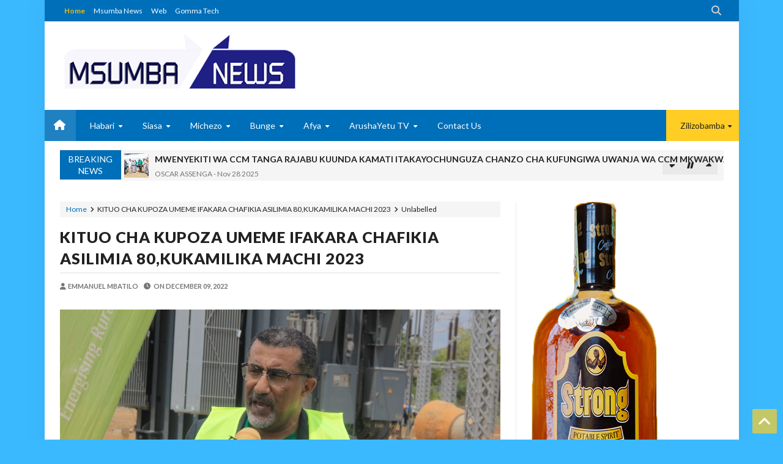

--- FILE ---
content_type: text/html; charset=UTF-8
request_url: https://www.msumbanews.co.tz/2022/12/tbs-yatoa-elimu-kuhusu-usajili-wa.html
body_size: 69506
content:
<!DOCTYPE html>
<html class='v2' dir='ltr' xmlns='http://www.w3.org/1999/xhtml' xmlns:b='http://www.google.com/2005/gml/b' xmlns:data='http://www.google.com/2005/gml/data' xmlns:expr='http://www.google.com/2005/gml/expr'>
<head>
<link href='https://www.blogger.com/static/v1/widgets/4128112664-css_bundle_v2.css' rel='stylesheet' type='text/css'/>
<meta content='text/html; charset=UTF-8' http-equiv='Content-Type'/>
<meta content='blogger' name='generator'/>
<link href='https://www.msumbanews.co.tz/favicon.ico' rel='icon' type='image/x-icon'/>
<link href='https://www.msumbanews.co.tz/2022/12/tbs-yatoa-elimu-kuhusu-usajili-wa.html' rel='canonical'/>
<link rel="alternate" type="application/atom+xml" title="MSUMBA NEWS BLOG - Atom" href="https://www.msumbanews.co.tz/feeds/posts/default" />
<link rel="alternate" type="application/rss+xml" title="MSUMBA NEWS BLOG - RSS" href="https://www.msumbanews.co.tz/feeds/posts/default?alt=rss" />
<link rel="service.post" type="application/atom+xml" title="MSUMBA NEWS BLOG - Atom" href="https://www.blogger.com/feeds/379894808082544538/posts/default" />

<link rel="alternate" type="application/atom+xml" title="MSUMBA NEWS BLOG - Atom" href="https://www.msumbanews.co.tz/feeds/5102325914198812787/comments/default" />
<!--Can't find substitution for tag [blog.ieCssRetrofitLinks]-->
<link href='https://fullshangweblog.co.tz/wp-content/uploads/2022/12/WhatsApp-Image-2022-12-09-at-10.54.19-3.jpeg' rel='image_src'/>
<meta content='https://www.msumbanews.co.tz/2022/12/tbs-yatoa-elimu-kuhusu-usajili-wa.html' property='og:url'/>
<meta content='TBS YATOA ELIMU KUHUSU USAJILI WA MADUKA YA CHAKULA NA VIPODOZI IKUNGI MKOANI SINGIDA' property='og:title'/>
<meta content=' Mkaguzi (TBS), Bw. Magesa Mwizarubi akitoa elimu kuhusu usajili wa maduka ya chakula na vipodozi sambamba na bidhaa zilizopigwa marufuku kw...' property='og:description'/>
<meta content='https://lh3.googleusercontent.com/blogger_img_proxy/AEn0k_teTAfNrepHzrGmACy5S-uhEEC9jTxfb3_jDH0lMwg8inmjlQYAWi30emxQiO1lhiHXbufoNdsM-4PtXFY3FVOpHdQfln4VUaPyJiST6PSHZuDL-AEBia5JbYFogQ23eNwTDjvxMYqBNVV6tTZ3NKN5RCLn06vVTWXCBdnUH4i6DnghN0nAh6Ph=w1200-h630-p-k-no-nu' property='og:image'/>
<!-- [ Meta Tag SEO ] -->
<meta charset='utf-8'/>
<meta content='width=device-width, initial-scale=1, maximum-scale=1' name='viewport'/>
<meta content='blogger' name='generator'/>
<meta content='text/html; charset=UTF-8' http-equiv='Content-Type'/>
<link href='http://www.blogger.com/openid-server.g' rel='openid.server'/>
<link href='https://www.msumbanews.co.tz/' rel='openid.delegate'/>
<link href='https://www.msumbanews.co.tz/2022/12/tbs-yatoa-elimu-kuhusu-usajili-wa.html' rel='canonical'/>
<title>TBS YATOA ELIMU KUHUSU USAJILI WA MADUKA YA CHAKULA NA VIPODOZI IKUNGI MKOANI SINGIDA - MSUMBA NEWS BLOG</title>
<meta content='' name='description'/>
<meta content='TBS YATOA ELIMU KUHUSU USAJILI WA MADUKA YA CHAKULA NA VIPODOZI IKUNGI MKOANI SINGIDA, MSUMBA NEWS BLOG: TBS YATOA ELIMU KUHUSU USAJILI WA MADUKA YA CHAKULA NA VIPODOZI IKUNGI MKOANI SINGIDA, MSUMBA NEWS BLOG' name='keywords'/>
<link href='https://www.msumbanews.co.tz/feeds/posts/default' rel='alternate' title='MSUMBA NEWS BLOG - Atom' type='application/atom+xml'/>
<link href='https://www.msumbanews.co.tz/feeds/posts/default?alt=rss' rel='alternate' title='MSUMBA NEWS BLOG - RSS' type='application/rss+xml'/>
<link href='http://www.blogger.com/feeds/379894808082544538/posts/default' rel='alternate' title='MSUMBA NEWS BLOG - Atom' type='application/atom+xml'/>
<link href='/favicon.ico' rel='icon' type='image/x-icon'/>
<!-- [ Social Media meta tag ] -->
<meta content='MSUMBA NEWS BLOG: TBS YATOA ELIMU KUHUSU USAJILI WA MADUKA YA CHAKULA NA VIPODOZI IKUNGI MKOANI SINGIDA' property='og:title'/>
<meta content='article' property='og:type'/>
<meta content='https://www.msumbanews.co.tz/2022/12/tbs-yatoa-elimu-kuhusu-usajili-wa.html' property='og:url'/>
<meta content='https://fullshangweblog.co.tz/wp-content/uploads/2022/12/WhatsApp-Image-2022-12-09-at-10.54.19-3.jpeg' property='og:image'/>
<meta content='xxxxx' property='og:description'/>
<meta content='MSUMBA NEWS BLOG' property='og:site_name'/>
<link href='https://plus.google.com/xxxxx/posts' rel='publisher'/>
<link href='https://plus.google.com/xxxxx/about' rel='author'/>
<link href='https://plus.google.com/xxxxx' rel='me'/>
<meta content='xxxxx' name='google-site-verification'/>
<meta content='xxxxx' name='msvalidate.01'/>
<meta content='xxxxx' name='alexaVerifyID'/>
<meta content='Pakistan' name='geo.placename'/>
<meta content='xxxxx' name='Author'/>
<meta content='general' name='rating'/>
<meta content='id' name='geo.country'/>
<meta content='Facebook App ID here' property='fb:app_id'/>
<meta content='Facebook Admin ID here' property='fb:admins'/>
<meta content='en_US' property='og:locale'/>
<meta content='en_GB' property='og:locale:alternate'/>
<meta content='id_ID' property='og:locale:alternate'/>
<meta content='summary' name='twitter:card'/>
<meta content='MSUMBA NEWS BLOG: TBS YATOA ELIMU KUHUSU USAJILI WA MADUKA YA CHAKULA NA VIPODOZI IKUNGI MKOANI SINGIDA' name='twitter:title'/>
<meta content='@username' name='twitter:site'/>
<meta content='@username' name='twitter:creator'/>
<!--[if lt IE 9]> <script src="http://css3-mediaqueries-js.googlecode.com/svn/trunk/css3-mediaqueries.js"></script> <![endif]-->
<link href='//maxcdn.bootstrapcdn.com/font-awesome/4.6.3/css/font-awesome.min.css' rel='stylesheet' type='text/css'/>
<link href="//fonts.googleapis.com/css?family=Lato:300,400,700,900" rel="stylesheet" type="text/css">
<style type='text/css'>@font-face{font-family:'Lato';font-style:normal;font-weight:400;font-display:swap;src:url(//fonts.gstatic.com/s/lato/v25/S6uyw4BMUTPHjxAwXiWtFCfQ7A.woff2)format('woff2');unicode-range:U+0100-02BA,U+02BD-02C5,U+02C7-02CC,U+02CE-02D7,U+02DD-02FF,U+0304,U+0308,U+0329,U+1D00-1DBF,U+1E00-1E9F,U+1EF2-1EFF,U+2020,U+20A0-20AB,U+20AD-20C0,U+2113,U+2C60-2C7F,U+A720-A7FF;}@font-face{font-family:'Lato';font-style:normal;font-weight:400;font-display:swap;src:url(//fonts.gstatic.com/s/lato/v25/S6uyw4BMUTPHjx4wXiWtFCc.woff2)format('woff2');unicode-range:U+0000-00FF,U+0131,U+0152-0153,U+02BB-02BC,U+02C6,U+02DA,U+02DC,U+0304,U+0308,U+0329,U+2000-206F,U+20AC,U+2122,U+2191,U+2193,U+2212,U+2215,U+FEFF,U+FFFD;}</style>
<style id='page-skin-1' type='text/css'><!--
/*-----------------------------------------------
----------------------------------------------- */
/* Variable Definitions
<Group description="Key color" selector="body">
<Variable name="keycolor" description="Key Color" type="color" default="#e5192c"/>
<Variable name="link.hover.color" description="Hover Color" type="color" default="#666666"/>
<Variable name="link.visited.color" description="Visited Color" type="color" default="#2DA38E"/>
</Group>
<Group description="Backgrounds" selector="body">
<Variable name="outer.background.color" description="Outer Background color" type="color" default="#FFFFFF"/>
<Variable name="content.bg" description="Post And Sidebar Background" type="color" default="#FFFFFF"/>
<Variable name="featured.background.color" description="Featured Background" type="color" default="#FFFFFF"/>
<Variable name="tab.background.c" description="Tab Background" type="color" default="#464646"/>
<Variable name="body.meta.bg" description="Meta Background" type="color" default="#F5F5F5"/>
</Group>
<Group description="Main colors" selector="body">
<Variable name="body.text.c" description="Text Color" type="color" default="#222222"/>
<Variable name="body.heading.c" description="Heading Color" type="color" default="#222222"/>
<Variable name="body.meta.c" description="Meta Color" type="color" default="#757575"/>
<Variable name="body.border.c" description="Border Color" type="color" default="#eee"/>
<Variable name="body.icon.c" description="Icon Color" type="color" default="#999999"/>
</Group>
<Group description="Main Fonts" selector="body">
<Variable name="body.font" description="Text Font" type="font" default="normal normal 14px 'Lato', sans-serif"/>
<Variable name="heading.font" description="Heading Font" type="font" default="normal normal 12px 'Lato', sans-serif"/>
<Variable name="meta.font" description="Meta Font" type="font" default="normal normal 12px 'Lato', sans-serif"/>
</Group>
<Group description="Top Bar" selector=".topnav">
<Variable name="topnav.bg" description="TopBar background" type="color" default="#333"/>
<Variable name="topnav.link" description="TopBar Link Color" type="color" default="#d1d1d1"/>
<Variable name="topnav.icon.color" description="TopBar Icon Color" type="color" default="#d1d1d1"/>
<Variable name="topnav.txt.color" description="TopBar Text color" type="color" default="#FFFFFF"/>
</Group>
<Group description="Middle Header" selector=".tl-midheader">
<Variable name="midheader.bg" description="Middle Header Background " type="color" default="#FFFFFF"/>
<Variable name="midheader.link" description="Mid Header Link" type="color" default="#666666"/>
<Variable name="midheader.text" description="Mid Header Text" type="color" default="#666666"/>
<Variable name="midheader.font" description="Header Font" type="font" default="normal normal 45px 'Lato', sans-serif"/>
</Group>
<Group description="Dropdown" selector=".dropdown">
<Variable name="dropdown.bg" description="Nav background" type="color" default="#2F2F2F"/>
<Variable name="dropdown.link" description="Nav Link" type="color" default="#FFFFFF"/>
<Variable name="dropdown.smbg" description="Nav Submenu Background" type="color" default="#FFFFFF"/>
<Variable name="dropdown.smlc" description="Nav Submenu Link" type="color" default="#666666"/>
<Variable name="dropdown.font" description="Nav Font" type="font" default="normal normal 14px 'Lato', sans-serif"/>
</Group>
<Group description="Author Box" selector=".tl-author">
<Variable name="author.bg" description="Author Box Background" type="color" default="#eef1f3"/>
<Variable name="author.text" description="Author Box Text" type="color" default="#222222"/>
<Variable name="author.link" description="Author Box link" type="color" default="#e5192c"/>
</Group>
<Group description="Footer" selector=".tl-footer-wrap">
<Variable name="footer.bg" description="Footer background" type="color" default="#222"/>
<Variable name="footer.text" description="Footer text" type="color" default="#bbb"/>
<Variable name="footer.link" description="Footer links" type="color" default="#FFFFFF"/>
<Variable name="footer.heading" description="Footer Heading" type="color" default="#bbb"/>
<Variable name="footer.border" description="Footer Border" type="color" default="#404040"/>
</Group>
<Group description="Footer Branding" selector=".tl-footer-branding">
<Variable name="brand.bg" description="Branding Background" type="color" default="#222222"/>
<Variable name="brand.text" description="Branding text" type="color" default="#fff"/>
<Variable name="brand.heading" description="Branding Heading" type="color" default="#fff"/>
<Variable name="brand.emailbg" description="Email Form Background" type="color" default="#fff"/>
</Group>
<Group description="Credit Section" selector=".credit">
<Variable name="copyright.bg" description="footer Copyright" type="color" default="#333"/>
<Variable name="copyright.text" description="Copyright text" type="color" default="#fff"/>
<Variable name="copyright.link" description="Copyright link" type="color" default="#fff"/>
</Group>
*/
/*----------
CSS Reset
------------*/
/* GOMMA CSS Fix */
body {
background: #3BB9FF url() top center fixed no-repeat;
font: normal normal 14px 'Lato', sans-serif;
color: #222222;
position: relative;
margin: 0;
padding: 0;
-webkit-font-smoothing: antialiased!important;
width: 100%;
-webkit-background-size: cover;
-moz-background-size: cover;
-o-background-size: cover;
background-size: cover;
}
#gommalink{
position:fixed;
left:0;
top:0;
display:block;
height:100%;
width:100%;
overflow:hidden;
white-space:nowrap;
text-indent:-5000em;
z-index: 0;
}
*{-moz-box-sizing:border-box;-webkit-box-sizing:border-box;box-sizing:border-box}
a{-webkit-transition:all .4s ease-in-out;-moz-transition:all .4s ease-in-out;-o-transition:all .4s ease-in-out;-ms-transition:all .4s ease-in-out;transition:all .4s ease-in-out;}
.section,.widget,body,figure{margin:0;padding:0}
.widget ul{margin:0;padding:0;line-height:normal}
.widget li,.BlogArchive #ArchiveList ul.flat li{padding:0;margin:0;text-indent:0}
/* GOMMA CSS Fix */
a{
text-decoration:none;
color:#ffcd24;
}
img{
max-width:100%;
}
.makwaiafamily {
box-sizing: inherit;
display: block;
}
.fokkb {
background-color: #006fb9;
color: #ffffff;
border-color: #006fb9;
float: right;
}
.tabora {
background-color: #006fb9;
color: #ffffff;
border-color: #006fb9;
float: left;
}
.fokk span, .fokk a {
padding: 10px 12px;
display: inline-block;
margin: 4px;
border: 2px solid #eeeeee;
}
.fokk {
clear: both;
margin-top: 10px;
padding: 0px 25px 0px 25px;
font-size: 13px;
font-weight: 600;
}
.fokk {
text-align: left;
}
.blog-feeds,.post-feeds,.status-msg-wrap,.popup-stuff,.ss{display:none!important}
.PopularPosts ul,.tl-recentComments ul,.tl-randomSimple ul,.tl-recentSimple ul,.Label ul{padding:0;margin:0;list-style:none}
ins{text-decoration:underline}
del{text-decoration:line-through}
blockquote{font-style:italic;color:#888}
dl,ul{list-style-position:outside;}
h6{font-size:13px}h5{font-size:15px}h4{font-size:18px}h3{font-size:20px}h2{font-size:25px}h1{font-size:30px}h1,h2,h3,h4,h5,h6{margin:20px 0}
caption,th{text-align:center}
img{border:none;position:relative}
a img{border-width:0}
a,a:visited{text-decoration:none;}
q:after,q:before{content:''}
abbr,acronym{border:0}
.clear{clear:both}
.section,.widget,.widget ul{margin:0;padding:0}
/* GOMMA CSS Fix */
::-moz-selection{
background-color:#006fb9;
color:#fff
}
::selection{
background-color:#006fb9;
color:#fff
}
.blog-feeds,.post-feeds,.quickedit,.status-msg-border{display:none}
.status-msg-body{position:relative;padding:0}
.status-msg{border:1px solid #eeeeee;padding:5px 20px;text-align:center;margin:0 0 25px 0}
.widget-item-control,.FollowByEmail .widget-item-control{height:0;margin;0}
/*----------
Theme Main Layout
------------*/
#outer-wrapper{margin:0 auto;overflow:hidden;background:#FFFFFF;box-shadow: 0 0 40px rgba(0,0,0,0.05);}
/* GOMMA CSS Fix */
.main-and-sidebar{
position:relative;
overflow:hidden;
width:100%;
margin-bottom: /* 15px; */
}
.main-content{
background:#FFFFFF;    /* margin: 25px auto 0 auto; */
}
#main-wrapper{width:68%}
#sidebar-wrapper{width:32%}
#main-wrapper,#sidebar-wrapper{position:relative;display:block}
#main-wrapper .main-inner{padding:0 25px;min-height:1px;-webkit-box-sizing:border-box;-moz-box-sizing:border-box;box-sizing:border-box}
.sidebar-inner{padding:0 25px}
div#floatSidebar{width:100%;max-width:334px;overflow:hidden;}
.inner{margin:0 auto;padding:0 25px}
.item .post iframe{width:100%}
.item #Blog1,.static_page #Blog1{padding:0 25px}
.Blog{position:relative}
.index .post{float:left;padding:0 25px 25px 25px;width:50%;display:block;overflow:hidden;-moz-box-sizing:border-box;-webkit-box-sizing:border-box;-o-box-sizing:border-box;-ms-box-sizing:border-box;box-sizing:border-box}
.tl-recentMag{}
.home-thumbp{float:none;width:100%}
.index .home-descx{float:none;width:100%}
a.rmoreb{overflow:hidden;display:block;margin-top:5px;}
a.rmoreb:hover{}
.tl-post-summary{padding:10px 0px 5px 0;min-height:105px;max-height:105px;overflow:hidden;color:#757575;}
.tl-wspace{position:relative;overflow:hidden}
.blogMainContent .widget,.full-width-wrap .widget{overflow: hidden;padding: 0 0 40px 0px;}
.blogMainContent .tl-topost-item,#sidebar-wrapper .tl-topost-item{margin-bottom:-4px;}
#main-wrapper,.tl-recentHeadline .tl-headlineWrap,.recent-head-title h3,.tl-recentLink .tl-recentText,.tl-recentHeadline .imagewrap,.simple-inner .container img,.list-label-widget-content a,.pull-left,.navigation,.tl-topsocial,nav>ul>li,nav div.nav-post-list ul,.gallery-inner .tl-gallery,.tl-author .tl-authAvatar img,.breadcrumbs span,.featured-left,.bcreative-pager a,.bcreative-pager .linkgrey{float:left}
#sidebar-wrapper,.tl-recentHeadline .tl-subheadWrap,.tl-headlinks,.tl-recentHeadline .recentcontent,.simple-inner .container .recentcontent,.pull-right,.search-form,.adbanner,span.tl-post-comment-link,.tl-contactpop,li.submenu.choose-cat,.featured-right{float:right}
#main-wrapper .main-inner{border-right:1px solid #eeeeee}
.tl-recentHeadline .headline{padding-right:25px}
.tl-recentHeadline .subhead{padding-left:25px}
.tl-recentHeadline .subhead{border-left:1px solid #eeeeee}
.recent-head-title h3 .fa{padding-right:5px}
.pagenav{text-align:left}
.main-content .recent-post-item li img{float:left;margin-right:10px}
.tl-footer-wrap .recent-post-item li img,.tl-footer-wrap .tl-randomSimple ul li img,.tl-footer-wrap .simple-inner .container img{float:left;margin-right:8px}
.PopularPosts .item-thumbnail{float:left;margin:0 5px 5px 0}
.PopularPosts ul li img{margin-right:5px}
.main-content .tl-recentComments .comment-item img{margin:3px 10px 5px 0;float:left}
.tl-brand img{float:left;margin-right:45px}
.navigation ul li:last-child{margin-right:35px}
.tl-midheader .main-header{float:left;text-align:left}
nav>ul>li.submenu>ul,nav div.nav-post-list,li.megamenu .megamenu-inner{left:0}
nav>ul>li.submenu>ul>li.submenu2>ul{left:100%}
nav>ul>li>ul>li.submenu2:hover>ul{left:calc(100% + 13px);left:-moz-calc(100% + 13px)}
ul.leftmenus .fa{margin-right:2px}
nav>ul>li.submenu>a:after,nav ul li.submenu2>a:after{right:5px}
nav>ul>li.submenu>ul>li.submenu2>ul:after{right:100%}
nav>ul>li.submenu>ul>li.submenu2>ul:after{border-right-color:#eeeeee}
.tl-post-meta i{margin-right:3px}
.tl-author .tl-authAvatar{float:left;margin-right:30px}
a.blog-pager-newer-link,.bcreative-pager .linkgrey.left{text-align:left}
a.blog-pager-newer-link h5:before{content:'\f100 ';margin-right:5px}
a.blog-pager-older-link h5:after{content:'\f101';margin-left:5px}
.tl-postShare h6{float:left;margin:0 10px 0 0}
.tl-morePost .tl-randomSimple ul li:before,.tl-morePost .tl-recentSimple ul li:before{margin-right:8px;float:left}
.breadcrumbs span:after,a.tl-allPost.tl-headlinks:after,.tl-headlinks:after{content:"\f105 ";font-size:11px;font-family:FontAwesome;margin:0 5px}
.tl-topost-cat{left:10px}
div#FeaturedXLarge-2 a h3,.tl-topost-item h3,.top-right-meta,.tl-postCarousel .car-item h3{text-align:left}
.top-right-meta .authorname{margin-right:3px}
.featured-left .featured-inner{margin-right:5px}
/* Short code */
.tl-dropcap{float:left;display:block;font-size:50px;line-height:50px;background-color:#e5192c;color:white;text-align:center;margin:9px 13px 0 0;padding:2px 13px 5px 13px;font-family:Verdana,Geneva,sans-serif;text-transform:uppercase;}
.tl-dropcap.dcap2{webkit-border-radius:100%;-moz-border-radius:100%;border-radius:100%}
.tl-dropcap.dcap3{background:none;font-weight:900;font-size:75px;line-height:65px}
pre{background-color:#F5F5F5;color:#333;position:relative;padding:0 7px;margin:15px 0 10px;overflow:auto;word-wrap:normal;white-space:pre;position:relative}
pre[data-codetype]{padding:37px 1em 5px}
pre[data-codetype]:before{content:attr(data-codetype);display:block;position:absolute;top:-5px;right:0;left:0;background-color:#F1F1F1;padding:7px;color:#FFFFFF;webkit-box-shadow:rgba(0,0,0,0.117647) 0 1px 3px;-moz-box-shadow:rgba(0,0,0,0.117647) 0 1px 3px;box-shadow:rgba(0,0,0,0.117647) 0 1px 3px;}
pre[data-codetype="HTML"]{color:#6d6e70}
pre[data-codetype="CSS"]{color:#00a78e}
pre[data-codetype="JavaScript"]{color:#8a7967}
pre[data-codetype="JQuery"]{color:#fd5c63}
pre[data-codetype="HTML"]:before{background-color:#6d6e70}
pre[data-codetype="CSS"]:before{background-color:#00a78e}
pre[data-codetype="JavaScript"]:before{background-color:#8a7967}
pre[data-codetype="JQuery"]:before{background-color:#fd5c63}
pre[data-codetype="HTML"] span.line-number{border-right: 2px solid #6d6e70;}
pre[data-codetype="CSS"] span.line-number{border-right: 2px solid #00a78e;}
pre[data-codetype="JavaScript"] span.line-number{border-right: 2px solid #8a7967;}
pre[data-codetype="JQuery"] span.line-number{border-right: 2px solid #fd5c63;}
pre code,pre .line-number{display:block;color:#666666}
pre .line-number{color:#666666;min-width:1em}
pre .line-number span{display:block}
pre .line-number span:nth-child(even){background-color:#EEEEEE}
pre .cl{display:block;clear:both}
pre .line-number{float:left;margin:0 1em 0 -1em;border-right:2px solid #666666 ;text-align:right}
pre .line-number span{padding:0 .8em 0 1em}
.button,input.button{position:relative;display:inline-block;margin-right:1em;margin-bottom:1.34em;padding:0.667em 2em;border-bottom:none;-webkit-border-radius:0.333em;-moz-border-radius:0.333em;border-radius:0.333em;background-color:rgba(84,87,102,1);color:#FFFFFF!important;text-decoration:none!important;text-transform:uppercase;font-size:0.778em!important;line-height:1.714em!important;cursor:pointer}
.button,input.button{-webkit-transition:background-color 0.3s linear,color 0.3s linear;-moz-transition:background-color 0.3s linear,color 0.3s linear;transition:background-color 0.3s linear,color 0.3s linear}
.button:hover,input.button:hover{border-bottom:none;background-color:rgba(84,87,102,0.9)}
.button:active,input.button:active{box-shadow:inset 0 3px 1px rgba(0,0,0,0.1);-webkit-box-shadow:inset 0 3px 1px rgba(0,0,0,0.1);-moz-box-shadow:inset 0 3px 1px rgba(0,0,0,0.1)}
.button i{margin-right:0.667em;vertical-align:middle;line-height:1em!important}
.button.red,input.button.red{background-color:rgba(253,104,91,1)}
.button.red:hover,input.button.red:hover{background-color:rgba(253,104,91,0.9)}
.button.orange,input.button.orange{background-color:rgba(250,111,87,1)}
.button.orange:hover,input.button.orange:hover{background-color:rgba(250,111,87,0.9)}
.button.yellow,input.button.yellow{background-color:rgba(254,205,94,1)}
.button.yellow:hover,input.button.yellow:hover{background-color:rgba(254,205,94,0.9)}
.button.green,input.button.green{background-color:rgba(161,210,110,1)}
.button.green:hover,input.button.green:hover{background-color:rgba(161,210,110,0.9)}
.button.mint,input.button.mint{background-color:rgba(79,206,173,1)}
.button.mint:hover,input.button.mint:hover{background-color:rgba(79,206,173,0.9)}
.button.aqua,input.button.aqua{background-color:rgba(85,193,231,1)}
.button.aqua:hover,input.button.aqua:hover{background-color:rgba(85,193,231,0.9)}
.button.blue,input.button.blue{background-color:rgba(96,158,234,1)}
.button.blue:hover,input.button.blue:hover{background-color:rgba(96,158,234,0.9)}
.button.purple,input.button.purple{background-color:rgba(171,148,233,1)}
.button.purple:hover,input.button.purple:hover{background-color:rgba(171,148,233,0.9)}
.button.pink,input.button.pink{background-color:rgba(234,137,191,1)}
.button.pink:hover,input.button.pink:hover{background-color:rgba(234,137,191,0.9)}
.button.white,input.button.white{background-color:rgba(255,255,255,1);color:#545766!important}
.button.white:hover,input.button.white:hover{background-color:rgba(255,255,255,0.9)}
.button.grey,input.button.grey{background-color:rgba(170,178,188,1)}
.button.grey:hover,input.button.grey:hover{background-color:rgba(170,178,188,0.9)}
.button.dark-grey,input.button.dark-grey{background-color:rgba(84,87,102,1)}
.button.dark-grey:hover,input.button.dark-grey:hover{background-color:rgba(84,87,102,0.9)}
.button.transparent,input.button.transparent{border:2px solid rgba(84,87,102,1);background-color:transparent;color:rgba(84,87,102,1)!important}
.button.transparent:hover,input.button.transparent:hover{border:2px solid rgba(84,87,102,1);background-color:rgba(84,87,102,1);color:#fff!important}
.button.transparent.red,input.transparent.button.red{border:2px solid rgba(253,104,91,1);color:rgba(253,104,91,1)!important}
.button.transparent.red:hover,input.button.transparent.red:hover{border:2px solid rgba(253,104,91,1);background-color:rgba(253,104,91,1);color:#fff!important}
.button.transparent.orange,input.transparent.button.orange{border:2px solid rgba(250,111,87,1);color:rgba(250,111,87,1)!important}
.button.transparent.orange:hover,input.button.transparent.orange:hover{border:2px solid rgba(250,111,87,1);background-color:rgba(250,111,87,1);color:#fff!important}
.button.transparent.yellow,input.transparent.button.yellow{border:2px solid rgba(254,205,94,1);color:rgba(254,205,94,1)!important}
.button.transparent.yellow:hover,input.button.transparent.yellow:hover{border:2px solid rgba(254,205,94,1);background-color:rgba(254,205,94,1);color:#fff!important}
.button.transparent.green,input.transparent.button.green{border:2px solid rgba(161,210,110,1);color:rgba(161,210,110,1)!important}
.button.transparent.green:hover,input.button.transparent.green:hover{border:2px solid rgba(161,210,110,1);background-color:rgba(161,210,110,1);color:#fff!important}
.button.transparent.mint,input.transparent.button.mint{border:2px solid rgba(79,206,173,1);color:rgba(79,206,173,1)!important}
.button.transparent.mint:hover,input.button.transparent.mint:hover{border:2px solid rgba(79,206,173,1);background-color:rgba(79,206,173,1);color:#fff!important}
.button.transparent.aqua,input.transparent.button.aqua{border:2px solid rgba(85,193,231,1);color:rgba(85,193,231,1)!important}
.button.transparent.aqua:hover,input.button.transparent.aqua:hover{border:2px solid rgba(85,193,231,1);background-color:rgba(85,193,231,1);color:#fff!important}
.button.transparent.blue,input.transparent.button.blue{border:2px solid rgba(96,158,234,1);color:rgba(96,158,234,1)!important}
.button.transparent.blue:hover,input.button.transparent.blue:hover{border:2px solid rgba(96,158,234,1);background-color:rgba(96,158,234,1);color:#fff!important}
.button.transparent.purple,input.transparent.button.purple{border:2px solid rgba(171,148,233,1);color:rgba(171,148,233,1)!important}
.button.transparent.purple:hover,input.button.transparent.purple:hover{border:2px solid rgba(171,148,233,1);background-color:rgba(171,148,233,1);color:#fff!important}
.button.transparent.pink,input.transparent.button.pink{border:2px solid rgba(234,137,191,1);color:rgba(234,137,191,1)!important}
.button.transparent.pink:hover,input.button.transparent.pink:hover{border:2px solid rgba(234,137,191,1);background-color:rgba(234,137,191,1);color:#fff!important}
.button.transparent.white,input.transparent.button.white{border:2px solid rgba(255,255,255,1);color:rgba(255,255,255,1)!important}
.button.transparent.white:hover,input.button.transparent.white:hover{border:2px solid rgba(255,255,255,1);background-color:rgba(255,255,255,1);color:#545766!important}
.button.transparent.grey,input.transparent.button.grey{border:2px solid rgba(170,178,188,1);color:rgba(170,178,188,1)!important}
.button.transparent.grey:hover,input.button.transparent.grey:hover{border:2px solid rgba(170,178,188,1);background-color:rgba(170,178,188,1);color:#fff!important}
.button.transparent.dark-grey,input.transparent.button.dark-grey{border:2px solid rgba(84,87,102,1);color:rgba(84,87,102,1)!important}
.button.transparent.dark-grey:hover,input.button.transparent.dark-grey:hover{border:2px solid rgba(84,87,102,1);background-color:rgba(84,87,102,1);color:#fff!important}
.alert-del-btn{position:absolute;top:12px;right:15px;font-size:19px;font-weight:700;font-family:initial;cursor:pointer}
.alert-del-btn:before{content:"\f00d";font-family:FontAwesome;font-weight:400;font-size:15px;color:rgba(0,0,0,0.3)}
.alert-del-btn:hover:before{color:rgba(0,0,0,0.4)}
.alert-content{margin-left:95px}
.alert-message{position:relative;display:block;background-color:#FAFAFA;padding:12px 20px;margin:20px 0;-webkit-border-radius:2px;-moz-border-radius:2px;border-radius:2px;color:#2f3239;border:1px solid}
.alert-message p{margin:0!important;padding:0;line-height:22px;font-size:13px;color:#2f3239}
.alert-message span{font-size:14px!important}
.alert-message i{font-size:18px;line-height:20px;margin-right:5px}
.alert-message.success{background-color:#c1faa8;border-color:#9cff70;color:#6db74c}
.alert-message.success a,.alert-message.success span{color:#1d9d74}
.alert-message.error{background-color:#ffcdc7;border-color:#fdb1a8;color:#ff391f}
.alert-message.error a,.alert-message.error span{color:#378FFF}
.alert-message.warning{background-color:#fff4bb;border-color:#fc6;color:#e99b00}
.alert-message.warning a,.alert-message.warning span{color:#8a6d3b}
.alert-message.alert{background-color:#bceeff;border-color:#8ae1ff;color:#21c2f8}
.alert-message.alert a,.alert-message.alert span{color:#F55D5D}
.tl-accordion{margin:10px 0}
.tl-accordion>span{display:block;padding:7px 15px;background:#464646;color:#fff;font-weight:600;border-bottom:1px solid #eeeeee;cursor:pointer;transition:all .3s ease-in-out;-o-transition:all .3s ease-in-out;-moz-transition:all .3s ease-in-out;-ms-transition:all .3s ease-in-out;-webkit-transition:all .3s ease-in-out}
.tl-accordion>span.active,.tl-accordion>span:hover{color:#e5192c}
.tl-accordion>div{background:#F5F5F5;padding:20px}
.tl-tabs{margin:10px}
.tl-tabbtn{overflow:auto}
.tl-tabbtn span{padding:8px 25px;background:#464646;font-size:13px;display:block;font-weight:600;color:#fff;float:left;cursor:pointer;transition:all .3s ease-in-out;-o-transition:all .3s ease-in-out;-moz-transition:all .3s ease-in-out;-ms-transition:all .3s ease-in-out;-webkit-transition:all .3s ease-in-out}
.tl-tabbtn span.active,.tl-tabbtn span:hover{background:#e5192c;color:#fff}
.tl-tabcontent{margin:0 0 10px 0;padding:20px;background-color:#F5F5F5}
.post-body blockquote{border-left:3px solid #e5192c;margin:15px;padding:10px 20px;line-height:26px;}
.widget .post-body ul{margin:15px 0;}
.widget .post-body li{line-height:26px}
ul.tl-custom-li{list-style:none;list-style-type:none}
ul.tl-custom-li li:before{font-family:FontAwesome;content:'\f105';padding-right:10px;margin-left:-16px;line-height:26px;font-size:14px}
ul.tl-custom-li.tl-arrow-li li:before{content:'\f105'}
ul.tl-custom-li.tl-check-li li:before{content:'\f00c'}
ul.tl-custom-li.tl-cross-li li:before{content:'\f00d'}
ul.tl-custom-li.tl-multi-li li:before{display:none;}
ul.tl-custom-li.tl-multi-li li .fa{padding-right:10px;margin-left:-16px;line-height:26px;font-size:14px}
.tl-cols{position:relative;overflow:hidden}
.tl-second-col{padding-left:25px}
.tl-first-col{padding-right:25px}
.tl-col3-1{padding-right:25px}.tl-col3-2{padding:0 25px}.tl-col3-3{padding-left:25px}
.tl-col4-1{padding-right:12.5px}.tl-col4-2,.tl-col4-3{padding:0 12.5px}.tl-col4-4{padding-left:12.5px}
abbr[title]{border-bottom:1px dotted}
big{text-transform:uppercase;font-weight:600}
code{position:relative;top:-1px;border:none;background-color:#F1F1F1;padding:2px 6px}
.tl-sitemap {text-align: left;}
thead{background:#e5192c;color:#fff}
table{width:100%}
thead td{padding:10px;border:none;margin:0}
.tl-sitemap a{color:#222222}
.tl-sitemap a:hover{color:#e5192c}
/* Social Media */
.list-unstyled{padding-left:0;list-style:none;margin:2px}.list-inline li{display:inline-block;padding-right:5px;padding-left:5px;margin-bottom:10px}.tl-colored-social .fa,.tl-social-icons .fa{font-size:16px}.tl-colored-social .fa,.tl-social-icons .fa{-webkit-transition:all 0.3s ease-in-out;-moz-transition:all 0.3s ease-in-out;-ms-transition:all 0.3s ease-in-out;-o-transition:all 0.3s ease-in-out;transition:all 0.3s ease-in-out}.tl-colored-social .fa,.tl-social-icons .fa{width:35px;height:35px;line-height:35px;text-align:center;color:#FFF;color:rgba(255,255,255,0.8)}.tl-colored-social.icon-circle .fa,.tl-social-icons.icon-circle .fa{border-radius:50%}.tl-colored-social.icon-rounded .fa,.tl-social-icons.icon-rounded .fa{border-radius:2px}.tl-colored-social.icon-flat .fa,.tl-social-icons.icon-flat .fa{border-radius:0}.tl-colored-social .fa:hover,.tl-colored-social .fa:active,.tl-social-icons .fa:hover,.tl-social-icons .fa:active{color:#FFF}.tl-colored-social.icon-zoom .fa:hover,.tl-colored-social.icon-zoom .fa:active,.tl-social-icons.icon-zoom .fa:hover,.tl-social-icons.icon-zoom .fa:active,.tl-social-sidebar li:hover{-webkit-transform:scale(1.1);-moz-transform:scale(1.1);-ms-transform:scale(1.1);-o-transform:scale(1.1);transform:scale(1.1)}.tl-colored-social.icon-rotate .fa:hover,.tl-colored-social.icon-rotate .fa:active,.tl-social-icons.icon-rotate .fa:hover,.tl-social-icons.icon-rotate .fa:active{-webkit-transform:scale(1.1) rotate(360deg);-moz-transform:scale(1.1) rotate(360deg);-ms-transform:scale(1.1) rotate(360deg);-o-transform:scale(1.1) rotate(360deg);transform:scale(1.1) rotate(360deg)}.tl-colored-social .fa-dribbble,.tl-social-icons .fa-dribbble:hover,.tl-socialicons .tl-dribbble:hover .tl-sicon{background-color:#F46899}.tl-colored-social .fa-stumbleupon,.tl-social-icons .fa-stumbleupon:hover{background-color:#eb4924}.tl-colored-social .fa-reddit,.tl-social-icons .fa-reddit:hover{background-color:#5f99cf}.tl-colored-social .fa-facebook,.tl-social-icons .fa-facebook:hover,.tl-socialicons .tl-facebook:hover .tl-sicon{background-color:#3C599F}.tl-colored-social .fa-rss,.tl-social-icons .fa-rss:hover{background-color:#f26522}.tl-colored-social .fa-lastfm,.tl-social-icons .fa-lastfm:hover{background-color:#d51007}.tl-colored-social .fa-flickr,.tl-social-icons .fa-flickr:hover{background-color:#FF0084}.tl-colored-social .fa-instagram,.tl-social-icons .fa-instagram:hover,.tl-socialicons .tl-instagram:hover .tl-sicon{background-color:#685243}.tl-colored-social .fa-foursquare,.tl-social-icons .fa-foursquare:hover,.tl-socialicons .tl-foursquare:hover .tl-sicon{background-color:#0086BE}.tl-colored-social .fa-github,.tl-social-icons .fa-github:hover,.tl-socialicons .tl-github:hover .tl-sicon{background-color:#070709}.tl-colored-social .fa-google-plus,.tl-social-icons .fa-google-plus:hover,.tl-socialicons .tl-googleplus:hover .tl-sicon{background-color:#CF3D2E}.tl-colored-social .fa-instagram,.tl-social-icons .fa-instagram:hover{background-color:#A1755C}.tl-colored-social .fa-linkedin,.tl-social-icons .fa-linkedin:hover{background-color:#0085AE}.tl-colored-social .fa-pinterest,.tl-social-icons .fa-pinterest:hover,.tl-socialicons .tl-pinterest:hover .tl-sicon{background-color:#CC2127}.tl-colored-social .fa-twitter,.tl-social-icons .fa-twitter:hover,.tl-socialicons .tl-twitter:hover .tl-sicon{background-color:#32CCFE}.tl-colored-social .fa-vk,.tl-social-icons .fa-vk:hover,.tl-socialicons .tl-vk:hover .tl-sicon{background-color:#375474}.tl-colored-social .fa-soundcloud,.tl-social-icons .fa-soundcloud:hover,.tl-socialicons .tl-soundcloud:hover .tl-sicon{background-color:#FF4100}.tl-colored-social .fa-vine,.tl-social-icons .fa-vine:hover,.tl-socialicons .tl-vine:hover .tl-sicon{background-color:#35B57C}.tl-colored-social .fa-xing,.tl-social-icons .fa-xing:hover{background-color:#00555C}.tl-colored-social .fa-youtube,.tl-social-icons .fa-youtube:hover,.tl-socialicons .tl-youtube:hover .tl-sicon{background-color:#C52F30}.top-social ul li{margin:0;padding:0}div#socialicons-top{float:left}.top-social .list-unstyled{margin:0}
.tl-socialicons{text-align:center;overflow:auto;font-size:22px;margin:0 -8px}.tl-socialicons .tl-socialInner{position:relative;overflow:hidden;padding-left:8px}.tl-socialicons .tl-social{float:left;width:25%}.tl-socialicons .tl-sinn{padding-right:8px}.tl-socialicons .tl-sinn:hover .tl-sicon{color:#fff}.tl-socialicons .tl-sicon{display:block;padding:10px 0;}.tl-socialicons .tl-facebook .tl-sicon{background-color:rgba(59, 89, 152, 0.87);color:#fff}.tl-socialicons .tl-googleplus .tl-sicon{background-color:#DD4B39;color:#fff}.tl-socialicons .tl-twitter .tl-sicon{background-color:#2AA9E0;color:#fff}.tl-socialicons .tl-instagram .tl-sicon{background-color:rgba(104, 82, 67, 0.87);color:#fff}.tl-socialicons .tl-pinterest .tl-sicon{background-color:#bd081c;color:#fff}.tl-socialicons .tl-youtube .tl-sicon{background-color:#DE1829;color:#fff;}.tl-socialicons .tl-vine .tl-sicon{background-color:rgba(0, 180, 136, 0.86);color:#fff;}.tl-socialicons .tl-soundcloud .tl-sicon{background-color:#ff8800;color:#fff;}.tl-socialicons .tl-vk .tl-sicon{background-color:#45668e;color:#fff}.tl-socialicons .tl-foursquare .tl-sicon{background-color:#f94877;color:#fff}.tl-socialicons .tl-github .tl-sicon{background-color:#333333;color:#fff}.tl-socialicons .tl-dribbble .tl-sicon{background-color:#ea4c89;color:#fff}.tl-socialicons .tl-sicon{-webkit-transition:all 0.3s ease;-moz-transition:all 0.3s ease;-ms-transition:all 0.3s ease;-o-transition:all 0.3s ease;transition:all 0.3s ease}.tl-socialicons .tl-scount{display:block;color:#222222;background:#F5F5F5;padding:5px 0;position:relative;margin-bottom:8px;font-size:14px;font-weight:normal}.tl-socialicons .tl-scount:after{bottom:100%;left:50%;border:solid transparent;content:" ";height:0;width:0;position:absolute;pointer-events:none;border-color:rgba(238,238,238,0);border-bottom-color:#FFFFFF;border-width:4px;margin-left:-4px}
/* Error Page */
body.error_page #main-wrapper{width:100%}
body.error_page #sidebar-wrapper{display:none;width:0%}
.error_page #main-wrapper .main-inner{border:none}
h1.errorsymbol{font-size:200px;font-weight:900;padding:25px 0}
div#tl-error-page{text-align:center;padding:25px 0}
#tl-error-page span.fa.fa-frown-o{
color:#006fb9;
padding:0 10px;
}
h1.errorsymbol{font-size:200px;font-weight:900;padding:25px 0 0 0}
#tl-error-page p{font-size:18px;margin:0}
h2.tl-error{font-size:50px}
/* --- PageNavi --- */
.pagenav{clear:both;margin-top:10px;padding:25px 25px 0px 25px;font-size:13px;font-weight: 600;}
.pagenav span,.pagenav a{padding:5px 12px;display:inline-block;color:#222222;margin:4px;border: 2px solid #eeeeee;}
.pagenav .pages{color:#222222;font-weight:400;text-transform:uppercase;font-size:11px;border: 2px solid #eeeeee;}
.index #Blog1 .pagenav a:hover{background-color:#e5192c;color:#fff}
.pagenav .current{background-color:#e5192c;color:#fff}
#blog-pager-item{padding:10px 0;border-top:1px solid #eeeeee;margin:20px -25px}
.bcreative-pager{overflow:hidden;padding:0px;}
.bcreative-pager a,.bcreative-pager .linkgrey{color:#222222;width:50%;display:block;padding:10px 0;font-size:100%;text-decoration:none;}
/* GOMMA CSS Fix */
.bcreative-pager a:hover{
color:#03A9F4;
}
.bcreative-pager h5,.bcreative-pager h6{margin:0;}
.bcreative-pager h6{font-size:19px;}
.bcreative-pager h5{font-size:14px;}
a.blog-pager-newer-link h6,a.blog-pager-newer-link h5,.bcreative-pager h5,.bcreative-pager h6 {padding-left:25px;}
a.blog-pager-older-link, .bcreative-pager .linkgrey.right{text-align:right;}
a.blog-pager-older-link h6,a.blog-pager-older-link h5,.bcreative-pager h5,.bcreative-pager h6{padding-right:25px;}
a.blog-pager-newer-link:after,a.blog-pager-older-link:after{display:none;content:"";width:0;height:0;border-width:12px;border-style:solid;border-color:transparent;position:absolute;top:30%;margin-top:-8px;}
a.blog-pager-newer-link:after{border-right-color:#e5192c;left:0;opacity:0.4}
a.blog-pager-newer-link:hover:after{opacity:1}
a.blog-pager-older-link:after{border-left-color:#e5192c;right:0;opacity:0.4}
a.blog-pager-older-link:hover:after{opacity:1}
a.blog-pager-newer-link h5:before,a.blog-pager-older-link h5:after{display:inline-block;font-family:FontAwesome}
/* --- Author Box --- */
.tl-author{background:#eef1f3;padding:25px;color:#222222;margin:15px -25px 35px -25px;}
.tl-author a {color:#e5192c;}
.tl-author p {font-size: 14px;margin: 0px 0px 10px 0px;}
.author-profile .button {margin: 0;}
.about-author h3 {margin: 0 0 10px 0;font-size: 17px;}
.tl-author .tl-authAvatar img{width:100px;height:100px;overflow:hidden;}
.tl-author p.tl-authName{font-weight:700;font-size:18px;margin-bottom:7px;margin-top:-7px}
.tl-author .tl-authDesc{display:block;margin-top:3px}
.tl-authDesc p{margin-bottom:20px}
.auth-profiles ul li {margin: 0;}
.tl-author .tl-authSocial{font-size:12px;margin-top:-8px;text-align:right}
/* --- Search Box --- */
form.SearchForm{position:relative;display:block;border:1px solid #eeeeee}
form.SearchForm input.SearchText{background:transparent!important;border:none;height:40px;line-height:40px;text-indent:15px;color:#757575;width:100%;outline:0}
form.SearchForm button{position:absolute;right:0;cursor:pointer;top:0;width:30px;border:none;background:0 0;height:100%;line-height:20px;font-size:14px;color:#757575}
/* --- Social Share --- */
.tl-postShare .fa{width:100%;}
/* GOMMA CSS Fix */
.tl-postShare li{
width:95px;
}
.tl-postShare h6{
line-height:35px;
font-size:20px;
background-color: rgba(26, 107, 206, 0.9);
position: relative;
display: inline-block;
margin-right: 1em;
margin-bottom: 1.34em;
padding: 0.667em 2em;
border-bottom: none;
-webkit-border-radius: 0.333em;
-moz-border-radius: 0.333em;
border-radius: 0.333em;
color: #FFFFFF!important;
text-decoration: none!important;
text-transform: capitalize !important;
font-size: 0.919em!important;
line-height: 1.814em!important;
}
.fa-share-alt {
content: "\f1e0";
display: inline-block;
font: normal normal normal 14px/1 FontAwesome;
font-size: inherit;
text-rendering: auto;
-webkit-font-smoothing: antialiased;
-moz-osx-font-smoothing: grayscale;
display: inline !important;
font-size: 15px;
padding: 0px 5px 0px 15px;
text-transform: capitalize !important;
}
.post-share-link {
border: 1px solid #eee;
border-radius: 2px;
display: block;
box-sizing: border-box;
font-size: 16px;
margin-top: 10px;
ms-border-radius: 2px;
o-border-radius: 2px;
outline: 0;
padding: 10px;
webkit-border-radius: 2px;
width: 100%;
}
.tl-postShare{position:relative;overflow:hidden;padding:15px 0 0 0}
.tl-postShare .tl-social-icons.icon-circle .fa{margin-right:7px}
/*-----------
Header
-------------*/
#outer-wrapper>.tl-headerwrap{position:relative;z-index:10}
.topnav,.tl-midheader{display:block;position:relative}
/* Top Bar */
/* GOMMA CSS Fix */
.topnav{
min-height: 35px;
background: #006fb9;
}
.navigation,.tl-topsocial{display:inline-block;}
.navigation-button{display:none;color:#FFFFFF;font:400 22px 'fontawesome';line-height:35px;margin-right:15px}
.navigation h2{display:none}
.navigation ul{padding:0;margin:0;list-style:none}
.navigation ul li{float:left;margin:4px 0;transition:all .3s ease-in-out;-moz-transition:all .3s ease-in-out;-webkit-transition:all .3s ease-in-out}
/* GOMMA CSS Fix */
.navigation ul li a{
display:block;font-size:12px;color: #ffffff;padding:6px 7px 6px 7px;text-transform:capitalize;transition:all .3s ease-in-out;-moz-transition:all .3s ease-in-out;-webkit-transition:all .3s ease-in-out
}
.navigation ul li.selected a,.navigation ul li a:hover{
color: #f0b900;
}
.top-social .tl-social-icons .fa{
color: #ffffff;
}
.searchform{width:0;overflow:hidden}
.searchicon{width:30px;height:30px;position:relative;padding:0;float:right}
.searchicon span{position:absolute;top:9px;left:10px;display:block;color:#d1d1d1;text-align:center;cursor:pointer;font:400 16px 'fontawesome',sans-serif;transition:all .3s ease-in-out;-moz-transition:all .3s ease-in-out;-webkit-transition:all .3s ease-in-out}
.searchicon span.close.nonactive,.searchicon span.open.nonactive{transform:scale(0);opacity:0}
.searchicon span.close,.searchicon span.open{transform:scale(1);-webkit-transform:scale(1);-ms-transform:scale(1);-moz-transform:scale(1);opacity:1}
.search-form{position:relative}
/* GOMMA CSS Fix */
.searchform .searchbar{
float: left;
font: normal normal 14px 'Lato', sans-serif;
outline: none;
border: none;
padding: 9px 5px 9px 0;
text-indent: 15px;
background: #0084cd;
width: 100%;
display: block;
transition:all .3s ease-in-out;-moz-transition:all .3s ease-in-out;-webkit-transition:all .3s ease-in-out;color:#FFFFFF
}
::placeholder {
color: #fff;
opacity: 1; /* Firefox */
}
:-ms-input-placeholder { /* Internet Explorer 10-11 */
color: #fff;
}
::-ms-input-placeholder { /* Microsoft Edge */
color: #fff;
}
.gommapull-right a:hover {
color: #ce9f01 !important;
font-size: 130%;
}
.gommapull-right a {
color: #ffcd24 !important;
}
.gommapull-right a:visited {
color: #ff9934;
}
.gommaright {
float: right;
padding: 10px 0px 0px 0px;
}
.searchform .searchsubmit{width:30px;height:30px;background:#e74c3c;border:none;outline:none;font:400 15px 'open sans';display:block;text-align:center;color:#fff;line-height:30px!important}
.search-wrap{width:0;position:relative;float:left}
.search-out{width:100%;top:100%;left:0;display:none;position:absolute;z-index:5;background:#FFFFFF;-webkit-box-shadow:rgba(0,0,0,0.117647) 0 1px 3px;-moz-box-shadow:rgba(0,0,0,0.117647) 0 1px 3px;box-shadow:rgba(0,0,0,0.117647) 0 1px 3px;}
.search-label{display:none;font-size:14px;display:block;padding:10px}
.search-item{overflow:auto;padding:10px;border-bottom:1px solid #eee}
.search-item img{float:left;width:45px;height:45px;margin-right:7px}
.search-item a{font-size:14px;color:#222;display:block;width:100%;text-transform:lowercase;}
.more-result{padding:10px;display:block;font-size:13px;color:#e5192c;background:#F5F5F5;text-align:center;}
.more-result b{color:#222;}
/* Middle Header */
#BlogHeader h1,#BlogHeader h1 a,#BlogHeader p,#BlogHeader p a,#header-inner h2,#header-inner h2 a{color:#666666;font:normal normal 45px 'Lato', sans-serif;padding:0;margin:0}
#BlogHeader h1,#BlogHeader h1 a,#header-inner h2,#header-inner h2 a,#BlogHeader .titlewrapper p{max-height:90px;line-height:90px}
#BlogHeader h1 a:hover,#BlogHeader p a:hover,#header-inner h2 a:hover{color:#e5192c}
.header-inner .Header .titlewrapper{padding:0}
header-inner .Header .descriptionwrapper{padding:0;margin:0}
.tl-midheader{padding:20px 0;color:#666666;background-color:#FFFFFF}
/* GOMMA CSS Fix */
.tl-midheader .main-header{
margin:0 auto;max-width:540px;max-height:90px
}
.tl-midheader .main-header,.tl-midheader .adbanner{
display:table-cell;
vertical-align:middle;
width:100%;
margin: 0px 0px 15px 0px;
}
.header span{text-indent:-999em;display:block;font-size:15px}
.header-section.header-contents{position:relative}
/* GOMMA CSS Fix */
.adbanner{
max-width:545px;
max-height:90px
}
/* GOMMA image center Fix */
IMG.gomma {
margin-left: auto;
margin-right: auto;
/* display: block; */
margin-top: 10px;
padding: 5px;
background: #f9f7f7;
}
img.gomma:hover {
-webkit-box-shadow: 0px 0px 20px -3px rgba(0, 0, 0, 0.75);
-moz-box-shadow: 0px 0px 20px -3px rgba(0, 0, 0, 0.75);
box-shadow: 0px 0px 20px -3px rgba(0, 0, 0, 0.75);
border-bottom: 4px solid #234fc7;
}
.adbanner h2{display:none}
/* Main Navigarion */
div#MainNavigation{margin:0 -25px;}
/* GOMMA CSS Fix */
.main-navigation{
background: #006fb9;
font: normal normal 14px 'Lato', sans-serif;
position: relative;
}
nav>ul>li>a{
padding:0 23px;
line-height:51px;
color:#ffffff;
display:block;
text-transform:capitalize;
}
.dropdown-button{display:none;font-size:18px;color:#ffffff}
nav{width:100%}
nav ul{list-style:none;padding:0;margin:0;z-index:10}
ul.leftmenus .fa{position:relative;}
li.homelink{background:rgba(255, 255, 255, 0.12)}
nav>ul>li{transition:all .3s ease-in-out;-moz-transition:all .3s ease-in-out;-webkit-transition:all .3s ease-in-out;position:relative}
nav>ul>li:hover{background:rgba(255,255,255,0.1)}
nav>ul>li.submenu>a,nav>ul>li.tl-menuRecent>a,nav>ul>li.megamenu>a{position:relative}
nav>ul>li.submenu>a:after,nav ul li.submenu2>a:after,nav>ul>li.tl-menuRecent>a:after,nav>ul>li.megamenu>a:after{content:'\f0d7';position:Absolute;font-size:10px!important;top:50%;width:20px;height:20px;font:400 15px 'fontawesome',sans-serif;margin-top:-10px;text-align:Center;line-height:20px}
nav ul li.submenu2>a:after{content:'\f0da';}
nav>ul>li.submenu>a:after{color:#ffffff}
nav ul li.submenu2>a:after{color:#666666}
nav>ul>li.submenu>ul,nav>ul>li.submenu>ul>li.submenu2>ul,nav div.nav-post-list,li.megamenu .megamenu-inner{filter:drop-shadow(0 0 2px 2px rgba(0,0,0,0.3));-webkit-filter:drop-shadow(0 0 5px rgba(0,0,0,0.1));position:absolute;opacity:0;visibility:hidden;transition:all .3s ease-in-out;-moz-transition:all .3s ease-in-out;-webkit-transition:all .3s ease-in-out}
nav>ul>li.submenu>ul{width:200px;background:#FFFFFF;border-top:3px solid rgba(255,255,255,0.25);top:125%}
nav>ul>li.submenu:hover>ul,nav li.tl-menuRecent:hover div.nav-post-list,li.megamenu:hover .megamenu-inner{opacity:1;top:100%;visibility:visible}
nav>ul>li ul a{display:block;padding:12px 20px;color:#666666;background:#FFFFFF;border-bottom:1px solid #eeeeee;transition:all .3s ease-in-out;-moz-transition:all .3s ease-in-out;-webkit-transition:all .3s ease-in-out}
nav>ul>li ul a:hover{color:#e5192c;}
nav>ul>li.submenu>ul>li.submenu2{position:relative}
nav>ul>li.submenu>ul>li.submenu2>ul{background:#FFFFFF;top:0;width:200px;left:200px;}
nav img{max-height:200px;overflow:hidden;}
nav>ul>li>ul>li.submenu2:hover>ul{visibility:visible;opacity:1}
nav>ul>li.submenu>ul>li.submenu2>ul:after{top:10%;border:solid transparent;content:" ";height:0;width:0;position:absolute;pointer-events:none;border-color:rgba(238,238,238,0);border-width:5px;margin-top:-10px}
nav li.tl-menuRecent,li.megamenu{position:static}
nav div.nav-post-list,li.megamenu .megamenu-inner{width:100%;z-index:1000;top:125%;padding:25px 0;background:#FFFFFF;border-top:3px solid rgba(255,255,255,0.25)}
li.megamenu .megamenu-inner img{height:150px;width:100%}
nav div.nav-post-list ul{width:23%;margin:0 1%}
.nav-item{transition:none;margin:0 12px;overflow:hidden;position:relative}
.n-item{float:left;width:25%;overflow:hidden;position:relative;transition:none}
.tl-menuMag{overflow:hidden;position:relative;margin:0 12px;transition:none}
.tl-hW{position:relative;padding:0 10px}
.n-item .tl-hW h3{position:absolute;bottom:0;padding:10px;right:0;color:#222;z-index:9;background:rgba(255,255,255,0.84);margin:0;font-size:12px;font-weight:600;left:0;text-transform:uppercase;text-align:left;transition:all .3s ease-in-out;-moz-transition:all .3s ease-in-out;-webkit-transition:all .3s ease-in-out;}
.tl-menuMag:hover .tl-hW h3{
color:#03A9F4;
}
.n-item a{color:#666666}
.megamenu-inner{width:100%;z-index:2}
nav>ul>li.megamenu>ul{display:none;}
.megamenu-inner ul{float:left;width:20%}
.megamenu-items{padding:0 25px}
nav>ul>li.megamenu ul a{border:none;padding:10px 0}
.megamenu-items h4{margin-top:0}
.megamenu-inner ul:hover h3{color:#e5192c;background:rgba(0,0,0,0.1);box-shadow:1px 1px 2px rgba(0,0,0,0.2)}
.megamenu-inner h3{color:#666;display:inline-block;padding:10px 20px;transition:all .3s ease-in-out;-moz-transition:all .3s ease-in-out;-webkit-transition:all .3s ease-in-out}
li.rpost{float:right;list-style-type:none}
.rpost .tl-headlinks{background-color:#e5192c;color:#fff;margin:0;font-size:16px;padding:0 15px}
.rpost .tl-headlinks:hover{background-color:rgba(238, 238, 238, 0.08);}
.rpost .randompost{line-height:51px}
li.tl-menuRecent .nav-item .ss{display:none}
i.fa.fahome.fa-home{font-size:17px}
nav>ul>li.homelink>a{padding:0 15px}
/* GOMMA CSS Fix */
li.submenu.choose-cat{
background: #ffcd24;
}
nav>ul>li.submenu.choose-cat>ul{right:0}
nav>ul>li.submenu.choose-cat>ul{top:100%;width:150px;border-top: none;}
/* GOMMA CSS Fix */
nav>ul>li.submenu.choose-cat ul a{
color: #eeeeee;
background: #006fb9;
border: none;
padding: 8px 15px;
}
nav>ul>li.submenu.choose-cat ul a:hover{background: #ffcd24;color:#fff;}
/* GOMMA CSS TICKER Fix */
.tl-ticker-outer{
margin-top:15px;
text-align:center;
position:relative;
}
.tl-ticker-outer>span{
display:inline-block;
background:#ccc;
padding:10px;
font:700 13px 'segoe ui',sans-serif;box-shadow:0 0 10px rgba(0,0,0,0.6);
}
.tl-ticker-outer>span>a{
color:#222;
text-decoration:none;
}
#tl-ticker{
height:50px;
overflow:hidden;
background:#f5f5f5;
text-align:left;
margin: 0px 0px 15px 0px!important;
}
#tl-ticker ul{
padding:0;
margin:0;
list-style:none;
}
#tl-ticker ul li{
height:50px;
white-space:nowrap
}
#tl-ticker ul li img{
float:left;
width:40px;
height:40px;
margin:5px 10px 5px 5px;
}
#tl-ticker ul li h3{
margin:0;
}
#tl-ticker ul li h3 a{
text-decoration:none;
line-height:30px!important;
}
.tickermeta{
margin-top:-4px;
}
#tl-ticker ul li .tickermeta{
font-size:12px;
color:#757575;
}
.tl-ticker-outer .tl-ticker-con{
position:absolute;
right:0;
top:0;
height:30px;
width:90px;
margin:10px;
}
.tl-ticker-outer .tl-ticker-con span{
float:left;
font-family:fontAwesome;
width:30px;
line-height:30px;
text-align:center;
cursor:pointer;
background:rgba(0,0,0,0.05);
display:block;
height:30px;
}
.pop-item{
position:relative;
overflow:hidden;
margin:25px 0;
}
.pop-item span.recentdate:after{
display:none;
}
.pop-item img{
float:left;
margin:0 15px
}
.pop-recent{
position:fixed;
width:400px;
right:0;
bottom:0;
z-index:100;
background:#fff;
margin-right:-450px;
-webkit-transition:all 300ms ease-in-out;
-moz-transition:all 300ms ease-in-out;
-o-transition:all 300ms ease-in-out;
transition:all 300ms ease-in-out;
box-shadow:0 2px 4px 0 rgba(0,0,0,0.16),0 2px 10px 0 rgba(0,0,0,0.12)!important;
}
.pop-recent.active{
margin-right:0;
}
.pop-recent .close-pop{
background:#e5192c;
width:40px;
height:40px;
position:absolute;
top:-25px;
color:#fff;
cursor:pointer;
-webkit-border-radius:100px;
-moz-border-radius:100px;
border-radius:100px;
font:NORMAL 400 15px 'fontawesome',sans-serif;
line-height:40px;
text-align:Center;
}
#tl-ticker ul li h3,.pop-item h3{
font:normal normal 12px 'Lato', sans-serif;
font-weight:600;
font-size:14px;
text-transform:capitalize;
margin:0 0 5px 0;
}
#tl-ticker ul li h3 a,.pop-item h3 a{
color:#222222;
transition:all .3s ease-in-out;
-moz-transition:all .3s ease-in-out;
-webkit-transition:all .3s ease-in-out;
}
#tl-ticker ul li h3 a:hover,.pop-item h3 a:hover{
color: #03A9F4;
text-decoration:underline;
}
/* Featured Section */
/* GOMMA CSS Fix */
.tl-topfeatured{
position:relative;
margin:0px 0px!important;
display:block;
background-color:#FFFFFF;
}
.featured-top{
position:relative;
margin: 0px 0px 25px 0px;
}
.small-grid a h3{
font-size:20px;
color:#fff;
font-weight:500;
display: block;
line-height: 1.4em;
margin-bottom: 5px;
background: rgba(255, 204, 51, 0.68);
box-sizing: border-box;
padding: 1px 0px 0px 5px;
}
.meggy a h3{
font-size:20px;
color:#fff;
font-weight:500;
display: block;
line-height: 1.4em;
margin-bottom: 5px;
background: rgba(28, 138, 251, 0.68);
box-sizing: border-box;
padding: 1px 0px 0px 5px;
}
.meggy {
float: left;
width: 33.3333333333%;
-moz-box-sizing: border-box;
-webkit-box-sizing: border-box;
box-sizing: border-box;
}
.meggy {float:left;width:33.3333333333%}
.meggy .tl-topost{margin-top:5px;margin-right:5px;}
.meggy.last-child .tl-topost{margin-right:0px;}
.featured-large a h3,.meggy a h3{font-size:20px;color:#fff;font-weight:500;}
.meggy .tl-topost-item{height:250px}
body#layout .meggy{float:left;width:33.3333333333%}
.madeleine a h3{
font-size:20px;
color:#fff;
font-weight:500;
display: block;
line-height: 1.4em;
margin-bottom: 5px;
background: rgba(255, 204, 51, 0.68);
box-sizing: border-box;
padding: 1px 0px 0px 5px;
}
.madeleine {
float: left;
width: 33.3333333333%;
-moz-box-sizing: border-box;
-webkit-box-sizing: border-box;
box-sizing: border-box;
}
.madeleine {float:left;width:33.3333333333%}
.madeleine .tl-topost{margin-top:5px;margin-right:5px;}
.madeleine.last-child .tl-topost{margin-right:0px;}
.featured-large a h3,.madeleine a h3{font-size:20px;color:#fff;font-weight:500;}
.madeleine .tl-topost-item{height:250px}
body#layout .madeleine{float:left;width:33.3333333333%}
.maclaine a h3{
font-size:20px;
color:#fff;
font-weight:500;
display: block;
line-height: 1.4em;
margin-bottom: 5px;
background: rgba(0, 205, 196, 0.68);
box-sizing: border-box;
padding: 1px 0px 0px 5px;
}
.maclaine {
float: left;
width: 33.3333333333%;
-moz-box-sizing: border-box;
-webkit-box-sizing: border-box;
box-sizing: border-box;
}
.maclaine {float:left;width:33.3333333333%}
.maclaine .tl-topost{margin-top:5px;margin-right:5px;}
.maclaine.last-child .tl-topost{margin-right:0px;}
.featured-large a h3,.maclaine a h3{font-size:20px;color:#fff;font-weight:500;}
.maclaine .tl-topost-item{height:250px}
body#layout .maclaine{float:left;width:33.3333333333%}
/* GOMMA AzamTV + Msumba CSS Fix */
.bukoba a h3{
font-size:20px;
color:#fff;
font-weight:500;
display: block;
line-height: 1.4em;
margin-bottom: 5px;
background: rgba(28, 138, 251, 0.68);
box-sizing: border-box;
padding: 1px 0px 0px 5px;
}
.bukoba {
float: left;
width: 49.3333333333%;
-moz-box-sizing: border-box;
-webkit-box-sizing: border-box;
box-sizing: border-box;
}
.bukoba {float:left;width:49.3333333333%}
.bukoba .tl-topost{margin-top:5px;margin-right:5px;}
.bukoba.last-child .tl-topost{margin-right:0px;}
.featured-large a h3,.bukoba a h3{font-size:20px;color:#fff;font-weight:500;}
.bukoba .tl-topost-item{height:250px}
body#layout .bukoba{float:left;width:49.3333333333%}
.ushirombo a h3{
font-size:20px;
color:#fff;
font-weight:500;
display: block;
line-height: 1.4em;
margin-bottom: 5px;
background: rgba(0, 205, 196, 0.68);
box-sizing: border-box;
padding: 1px 0px 0px 5px;
}
.ushirombo {
float: right;
width: 49.3333333333%;
-moz-box-sizing: border-box;
-webkit-box-sizing: border-box;
box-sizing: border-box;
}
.ushirombo {float:right;width:49.3333333333%}
.ushirombo .tl-topost{margin-top:5px;margin-right:5px;}
.ushirombo.last-child .tl-topost{margin-right:0px;}
.featured-large a h3,.ushirombo a h3{font-size:20px;color:#fff;font-weight:500;}
.ushirombo .tl-topost-item{height:250px}
body#layout .ushirombo{float:right;width:49.3333333333%}
.index .post, .archive .post {
float: left;
padding: 0 25px 25px 25px;
width: 50%;
display: block;
overflow: hidden;
-moz-box-sizing: border-box;
-webkit-box-sizing: border-box;
-o-box-sizing: border-box;
-ms-box-sizing: border-box;
box-sizing: border-box;
}
.content-outer, .header-outer, .tabs-outer, .main-outer, .main-inner, .footer-outer, .post, .comments, .widget, .date-header, .inline-ad {
position: relative;
min-height: 0;
_position: static;
_height: 1%;
}
section, nav, article, aside, hgroup, header, footer {
display: block;
}
.widget {
line-height: 1.4;
}
.home-thumbp {
float: none;
width: 100%;
}
.section, .widget, body, figure {
margin: 0;
padding: 0;
}
.section, .widget, body, figure {
margin: 0;
padding: 0;
}
.tl-img-post {
height: auto;
margin-right: 0px;
position: relative;
overflow: hidden;
}
.tl-footer-branding .colc2 {
width: 35%;
}
.FollowByEmail .follow-by-email-inner {
padding: 0 !important;
background: none !important;
}
.FollowByEmail .follow-by-email-inner .follow-by-email-address {
width: 100%;
height: 22px;
font-size: 13px;
border: 1px inset;
color: white!important;
}
.follow-by-email-address{
background: #0084cd!important;
display:block!important;
padding:15px 0!important;
border:none!important;
text-indent:20px;
outline:none!important;
color:#333!important;
width:100%!important;
height:auto!important;
}
tbody td{
padding:7px;
background: #c7e5f5;
}
.gomma-right {
float: right;
width: 315px;
position: relative;
z-index: 2;
}
.featured-left,.featured-right{
width:100%!important;
}
.featured-full-top{width:100%;position:relative;overflow:hidden}
.featured-left-n-right{position:relative;overflow:hidden}
.featured-two-col{position:relative;overflow:hidden}
.featured-small{float:left;width:50%}
.featured-inner{padding:0;overflow:hidden}
.featured-small .featured-inner{margin-bottom:5px;margin-right:5px;}
.featured-small.last-child .featured-inner{margin-right:0}
.featured-left .tl-topost-item,.tl-postCarousel.topCar .car-item{max-height:415px}
.featured-right .tl-topost-item{height:205px}
.featured-top .popup-stuff,.featured-top .ss,.featured-top .tl-recentLink,.tl-postCarousel-F.fouritem .tl-recentLink{display:none}
.featured-top .tl-wspace{padding:0;border:none}
.featured-top .tl-recentMag{margin:0}
.featured-full-bottom{position:relative;display:block;overflow:hidden}
.small-grid{float:left;width:33.3333333333%}
.small-grid .tl-topost{margin-top:5px;margin-right:5px;}
.small-grid.last-child .tl-topost{margin-right:0px;}
.tl-topost-item:before,.tl-postCarousel.topCar .car-item:before,.tl-postCarousel-F.fouritem .car-item:before,.tl-galleryMag .headline:before{opacity:0.8;z-index:1;-moz-transition:all .3s ease-in-out;-webkit-transition:all .3s ease-in-out;-o-transition:all .3s ease-in-out;transition:all .3s ease-in-out}
.tl-topost-item:hover:before,.tl-postCarousel.topCar .car-item:hover:before,.tl-postCarousel-F.fouritem .car-item:hover:before,.tl-galleryMag .headline:hover:before{opacity:1;background:rgba(0,0,0,0.3)}
.tl-topost-item:before,.tl-postCarousel.topCar .car-item:before,.tl-postCarousel-F.fouritem .car-item:before,.tl-galleryMag .headline:before{pointer-events:none;position:absolute;content:'';width:100%;height:100%;left:0;top:0;vertical-align:top}
.tl-topost-item:before,.tl-postCarousel.topCar .car-item:before,.tl-postCarousel-F.fouritem .car-item:before,.blogMainContent .tl-topost-item:before,.tl-galleryMag .headline:before{background:rgba(0,0,0,0.2);box-shadow: inset 0 -400px 200px -200px rgba(0,0,0,.4);}
.tl-featuredMag{overflow:hidden;position:relative}
.tl-featuredMag img{-webkit-transition:all 0.7s ease;transition:all 0.7s ease}
.tl-topost{position:relative;overflow:hidden;text-align:left}
.tl-topost img{width:100%;height:100%}
div#FeaturedXLarge-2 .tl-topost-cat{background:#00bce4;}
div#FeaturedSmall-3 .tl-topost-cat{background:#ff0033;}
div#FeaturedSmall-4 .tl-topost-cat{background:#ff7243;}
div#FeaturedLarge-5 .tl-topost-cat{background:#553a99;}
div#FeaturedMedium-6 .tl-topost-cat{background:#006fb9;}
div#FeaturedMedium-7 .tl-topost-cat{background:#ffcc33;}
div#FeaturedMedium-8 .tl-topost-cat{background:#00cdc4;}
.tl-topost-cat{position:absolute;top:10px;background-color:rgba(51,51,51,0.79);z-index:2;display:inline-block;padding:5px 10px;font-size:12px;color:#fff;text-transform:uppercase;transition:all .4s linear;-moz-transition:all .4s linear;-webkit-transition:all .4s linear}
.tl-topost-cat:hover{background-color:#e5192c}
.tl-topost-item:hover h3{margin:5px 0}
.tl-topost:hover .tl-topost-item .top-right-content,.tl-postCarousel.topCar .car-item:hover .topCaro-meta,.car-item:hover .tl-postCarousel-F .car-item h3{bottom:35px;}
.tl-topost-item .top-right-content,.tl-postCarousel-F .car-item h3,.topCaro-meta,#related-posts li h4{position:Absolute;z-index:2;bottom:20px;transition:bottom 0.5s cubic-bezier(.55,0,.1,1);left:0;margin:0;moz-box-sizing:border-box;box-sizing:border-box;-webkit-box-sizing:border-box;padding:0 30px;width:100%}
.tl-topost-item h3,.topCaro-meta{margin:5px 0;text-transform:capitalize}
.blogMainContent .tl-topost-item h3{text-transform:capitalize}
.blogMainContent .tl-topost-item .top-right-content{bottom:30px}
.blogMainContent a.tl-topost-cat{background:#e5192c;}
.tl-topost-item .tl-topost-item-link,.blogMainContent .tl-topost-item .recentdate,.blogMainContent .tl-topost-item .authorname{color:#fff}
.tl-topfeatured .authorname,.tl-topfeatured .recentdate,.tl-postCarousel-F .authorname,.tl-postCarousel-F .recentdate{color:#FFFFFF}
/* GOMMA CSS Fix */
div#FeaturedXLarge-2 a h3,.tl-postCarousel .car-item h3{
color:#FFF;
font-weight:500;
letter-spacing:1px;
font-size:25px
}
.featured-two-col a h3{
color:#fff;
font-size:15px;
font-weight:500;
display: block;
line-height: 1.4em;
margin-bottom: 5px;
background: rgba(255, 204, 51, 0.68);
box-sizing: border-box;
padding: 1px 0px 0px 5px;
}
.featured-large a h3,.small-grid a h3{
font-size:20px;
color:#fff;
font-weight:500;
display: block;
line-height: 1.4em;
margin-bottom: 5px;
background: rgba(28, 138, 251, 0.68);
box-sizing: border-box;
padding: 1px 0px 0px 5px;
}
.small-grid .tl-topost-item{height:250px}
/*----------
Main
------------*/
.main-content .tl-randomSimple ul{padding:0;margin:0;list-style:none}
.main-content .tl-randomSimple ul li:first-child{padding-top:0;}
.main-content .tl-randomSimple ul li{padding:15px 0;border-bottom:1px solid #eeeeee;overflow:auto}
.main-content .tl-randomSimple ul li img{width:72px;height:72px;margin-right:7px;;display:block;float:left}
.main-content .tl-randomSimple .random-content h3{padding:0;margin:0}
.main-content .tl-recentComments .comment-item{padding:10px 0;font-size:13px;border-bottom:1px solid #eeeeee;clear:both;line-height:20px!important}
.main-content .tl-recentComments .comment-item:first-child{padding-top:0}
.main-content .tl-recentComments .comment-item img{width:50px;height:50px;}
.main-content .tl-recentComments .comment-item .authornamec{font-weight:600}
.main-content .tl-recentComments .comment-item .commentcontent{color:#222222}
.main-content .tl-recentComments .comment-item .commenttime{color:#666}
.main-content .tl-recentComments .comment-item .commentlink{text-align:right}
.main-content .tl-recentComments .comment-item .commentlink a{color:#757575;text-decoration:none}
.main-content .tl-recentComments .comment-item .commentlink a:hover{color:#e5192c}
.post-body{text-align:justify;line-height:1.7em!important;font-size:14px}
.ct-button{border-bottom:2px solid #eee;margin-bottom:10px}
.ct-button>span{display:inline-block;padding:15px 20px;border-bottom:2px solid transparent;cursor:pointer;margin-bottom:-2px;-webkit-transition:all .3s ease-in-out;-moz-transition:all .3s ease-in-out;-ms-transition:all .3s ease-in-out;-o-transition:all .3s ease-in-out;transition:all .3s ease-in-out}
.ct-button>span:hover,.ct-button>span.active{border-bottom:2px solid #e5192c}
aside#sidebar-wrapper .widget{margin-bottom:25px}
#sidebar-wrapper .top-right-meta .authorname,#sidebar-wrapper .top-right-meta .recentdate{color:#fff}
.tl-stab-buttons{margin-bottom:18px}
/* GOMMA CSS Fix */
.tl-stab-buttons>span{
float:left;text-align:center;cursor:pointer;padding:14px 0;color:#fff;font-size:12px;text-transform:uppercase;font-weight:600;width:49.3333333333%;display:inline-block;background: #006fb9;transition:all .3s ease-in-out;-moz-transition:all .3s ease-in-out;-webkit-transition:all .3s ease-in-out}
/* GOMMA CSS Fix */
.tl-stab-buttons>span:hover,.tl-stab-buttons>span.active{
background: #ffcd24;
}
.tl-stab-buttons i{margin-right:2px}
.tl-stabc>div>h2{display:none}
.PopularPosts ul li{padding:15px 0;border-bottom:1px solid #eeeeee;}
.PopularPosts ul li .item-title{padding:0}
.PopularPosts ul li .item-snippet{color:#757575}
.PopularPosts ul li img{padding:0;}
.PopularPosts .widget-content ul li:first-child{padding-top:0}
#ArchiveList{font-weight:600;font-size:13px}
.randompost{float:right;display:inline-block;line-height:30px;font:400 25px 'fontawesome';color:#E74C3C;cursor:pointer}
/* GOMMA CSS Fix */
.sidebar h2,div#related-posts h3,.comments h4{
margin:0px 0px 18px 0px;
border-bottom:2px solid #ffcd24;
}
.sidebar h2 span,div#related-posts h3 span,.comments h4 span{
color:#fff;
font-weight:normal;
display:inline-block;
padding:7px 10px;
background:#006fb9;
margin:0;
font-size:12px;
letter-spacing:1px;
text-transform:uppercase
}
.labelhead{margin:15px 0 -15px 0}
.labelhead .labelname{font:300 55px 'open sans',sans-serif}
.labelhead a{color:#222}
.labelhead .labellink a{color:#fff;text-decoration:none}
.main-content .recent-post-item li{position:relative;border-bottom:1px solid #eeeeee;overflow:hidden;padding:10px 0}
.main-content .recent-post-item li:first-child{padding-top:0}
.main-content .recent-post-item li img{width:72px;height:72px;}
.main-content .recent-post-item li h3,.main-content .tl-randomSimple ul li h3{font-size:14px;margin:0 0 5px 0}
.recent-meta-data{font:400 13px 'fontawesome','open sans',sans-serif;color:#666}
/* GOMMA CSS Fix */
.recent-head-title h3{
padding: 0 10px;
margin: 0;
font-size: 14px;
text-transform: uppercase;
color: #fff;
line-height: 32px;
background-color: #ffcd24;
}
.recent-button{
box-shadow: 0 2px 2px rgba(0, 0, 0, 0.28);
background: #006fb9;
}
.recent-button span{
display: inline-block;
padding: 0 15px;
line-height: 32px;
color: #e0dcdc;
text-transform: uppercase;
font-size: 12px;
font-weight: bold;
letter-spacing: 1px;
cursor: pointer;
transition: all .3s ease-in-out;
-moz-transition: all .3s ease-in-out;
-webkit-transition: all .3s ease-in-out;
}
.recent-button span:hover,.recent-button span.active{
background-color: #ffcd24;
color: #fff;
}
.recent-content{
margin:25px 0px -35px 0px;
}
.one-col-content{width:100%;display:block;position:relative}
.bottom-two-col.two-col-content.tag-posts .widget:last-child {padding-bottom:0;}
.two-col-content{position:relative}
.two-col-content .two-col-mag{position:relative;overflow:hidden}
.two-col-content .half-cols{float:left;width:50%}
.two-col-content .half-cole{float:right;width:50%}
.half-cole .section{padding-left:25px}
.half-cols .section{padding-right:25px}
.col1{width:100%}
.col2{width:50%}
.col3{width:33.3333333333%}
.col4{width:25%}
/* GOMMA CSS Fix */
.tl-footer-branding{
background-color: #006fb9;
color: #ffffff;
position: relative;
padding: 45px 0;
}
.tl-footer-branding h2{color:#ffffff;margin:0 0 30px 0;text-align:center;font-weight:300;font-size:25px}
.tl-footer-branding .follow-by-email-address{background-color:#ffffff!important}
.FollowByEmail h2.title{text-align:left}
.branding-content{overflow:hidden;position:relative}
.tl-footer-branding .colc{width:65%}
.tl-footer-branding .colc2{width:35%}
.tl-brand{padding:0 10px}
.tl-brand img{max-width:230px;}
.tl-brand span.caption{font-size:14px}
/* GOMMA CSS Fix */
.tl-copyright-wrap{
background-color: #0084cd;
color: #ffffff;
position: relative;
}
.tl-email{
padding:0 0px
}
.metadata i, .tl-headm i, span.video-meta i, .tl-recentSimple-meta i, .tl-randomSimple-meta i {
color: #f5f4f4 !important;
}
.tl-copyright-wrap a{color:#ffffff}
.tl-copyright-wrap a:hover{color:#e5192c}
.copyright-n-nav{overflow:hidden;font-size:12px}
.tl-copyright{line-height:35px}
.tl-footer-nav .navigation ul li:last-child{margin-right:0}
.img-thumbnail.no-img{max-height:200px;height:200px;background:#eee}
.container:before,.container:after{content:" ";display:table}
.content-wrapper > .row{overflow:hidden;position:relative}
.row{min-height:1px;-webkit-box-sizing:border-box;-moz-box-sizing:border-box;box-sizing:border-box;margin-right:-25px;margin-left:-25px}
.tl-recentLink.tl-recentP{margin-bottom:25px}
.tl-img-post{height:auto;margin-right:0px;position:relative;overflow:hidden}
/* GOMMA CSS Fix */
.tl-label-post .postags a{
font-size:12px;
font-weight:600;
line-height:1;
background-color:#006fb9
border-left:3px solid #ffcd24;
color:#fff;
margin-right:0px;
text-transform:uppercase;
padding:5px;
display:block;
vertical-align:top;
}
.tl-label-post{
position:absolute;
top:10px;
display: block;
line-height: 1.4em;
margin-bottom: 5px;
background: #ffcc33;
box-sizing: border-box;
padding: 1px 0px 0px 5px;
}
.tl-label-post .postags a:hover{
background:#0084cd;
}
h2.post-title.entry-title a:hover{
color:#03a9f4;
}
.tl-label-post .postags a:first-child{display:block}
.tl-label-post .postags a{display:none}
h2.post-title.entry-title a{color:#222222}
h2.post-title.entry-title{margin:0;font-size:16px;font-weight:600;text-transform:uppercase;max-height:53px;min-height:53px;padding:5px 0;overflow: hidden;}
.tl-post-summary p{font-size:14px;color:#757575;margin:10px 0 4px 0}
.breadcrumbs{font-size:12px;background-color:#F5F5F5;padding:5px 10px;margin-bottom:10px;overflow:hidden;}
.breadcrumbs span:last-child:before{display:none}
.posttitle h1,.static_page .posttitle h2{padding:5px 0;margin:5px 0px;font-size:25px;text-transform:capitalize;font-weight:900;letter-spacing:1px;border-bottom:2px solid #eeeeee}
.static_page .posttitle h2{margin-bottom:20px!important;font-size:25px!important}
.tl-promote.ad-in-post{display:block;position:relative;overflow:hidden;margin-bottom:15px}
.tl-adnRecent{position:relative;display:block;overflow:hidden}
.tl-postDesc p,.main-content .tl-morePost .tl-randomSimple ul li h3,.main-content .tl-morePost .tl-recentSimple ul li h3{margin:0;font-size:13px}
.main-content .tl-morePost .tl-randomSimple ul li img,.main-content .tl-morePost .tl-randomSimple-meta,.main-content .tl-morePost .tl-recentSimple ul li img,.main-content .tl-morePost .tl-recentSimple-meta{display:none}
.main-content .tl-morePost .tl-randomSimple ul li,.main-content .tl-morePost .tl-recentSimple ul li,.main-content .tl-morePost .tl-recentSimple ul{margin:0;padding:0}
.tl-morePost .tl-randomSimple ul li:before,.tl-morePost .tl-recentSimple ul li:before{content:"\f105";font-size:11px;font-family:FontAwesome;display:block;opacity:0.8}
.tl-postDesc{position:relative;margin-bottom:15px;background:#F5F5F5;padding:10px;text-align:left;font-size:13px;line-height:20px;opacity:0.7}
.posttitle h1 span,.static_page .posttitle h2 span{padding-bottom:8px;}
.posttitle h1 a,.static_page .posttitle h2 a{color:#222222}
/* GOMMA CSS Fix */
.posttitle h1 a:hover{
color:#03A9F4;
}
.tl-post-meta span a:hover,.tl-post-meta span:hover,.index span.fn.author a span:hover{
color:#03A9F4;
}
.tl-post-meta{overflow:hidden;padding:5px 0 0px 0;margin-bottom:15px}
.index .tl-post-meta{margin:0}
.index .tl-post-meta span{float:none;}
.tl-post-meta span{font-size:11px!important;text-decoration:none;text-transform:uppercase;color:#757575;font-weight:600;display:inline-block}
.tl-post-meta span abbr{border:none;}
.tl-post-meta span:first-child{padding:0 6px 0 0}
span.post-author.vcard.tl-post-author{padding:0}
span.fn.author{padding:0}
.tl-post-meta span a{color:#757575}
.index span.fn.author a span{color:#222222}
.tl-footerTag{position:relative;margin:25px 0 5px 0}
/* OWL CAROUSEL */
/* GOMMA CSS Fix */
.owl-carousel .owl-item img{
display:block;
width:100%;
-webkit-transform-style:preserve-3d;
margin: 0px 0px 120px 0px!important;
}
.owl-item img{
transform-style:preserve-3d
}
.owl-carousel .animated{-webkit-animation-duration:1000ms;animation-duration:1000ms;-webkit-animation-fill-mode:both;animation-fill-mode:both}.owl-carousel .owl-animated-in{z-index:0}.owl-carousel .owl-animated-out{z-index:1}.owl-carousel .fadeOut{-webkit-animation-name:fadeOut;animation-name:fadeOut}@-webkit-keyframes fadeOut{0%{opacity:1}100%{opacity:0}}@keyframes fadeOut{0%{opacity:1}100%{opacity:0}}.owl-height{-webkit-transition:height 500ms ease-in-out;-moz-transition:height 500ms ease-in-out;-ms-transition:height 500ms ease-in-out;-o-transition:height 500ms ease-in-out;transition:height 500ms ease-in-out}.owl-carousel{display:none;width:100%;-webkit-tap-highlight-color:transparent;position:relative;z-index:1}.owl-carousel .owl-stage{position:relative;-ms-touch-action:pan-Y}.owl-carousel .owl-stage:after{content:".";display:block;clear:both;visibility:hidden;line-height:0;height:0}.owl-carousel .owl-stage-outer{position:relative;overflow:hidden;-webkit-transform:translate3d(0px,0,0)}.owl-carousel .owl-controls .owl-dot,.owl-carousel .owl-controls .owl-nav .owl-next,.owl-carousel .owl-controls .owl-nav .owl-prev{cursor:pointer;cursor:hand;-webkit-user-select:none;-khtml-user-select:none;-moz-user-select:none;-ms-user-select:none;user-select:none}.owl-carousel.owl-loaded{display:block}.owl-carousel.owl-loading{opacity:0;display:block}.owl-carousel.owl-hidden{opacity:0}.owl-carousel .owl-refresh .owl-item{display:none}.owl-carousel .owl-item{position:relative;min-height:1px;float:left;-webkit-backface-visibility:hidden;-webkit-tap-highlight-color:transparent;-webkit-touch-callout:none;-webkit-user-select:none;-moz-user-select:none;-ms-user-select:none;user-select:none}.owl-carousel.owl-text-select-on .owl-item{-webkit-user-select:auto;-moz-user-select:auto;-ms-user-select:auto;user-select:auto}.owl-carousel .owl-grab{cursor:move;cursor:-webkit-grab;cursor:-o-grab;cursor:-ms-grab;cursor:grab}.owl-carousel.owl-rtl{direction:rtl}.owl-carousel.owl-rtl .owl-item{float:right}.no-js .owl-carousel{display:block}.owl-carousel .owl-item .owl-lazy{opacity:0;-webkit-transition:opacity 400ms ease;-moz-transition:opacity 400ms ease;-ms-transition:opacity 400ms ease;-o-transition:opacity 400ms ease;transition:opacity 400ms ease}.owl-carousel .owl-carousel .owl-video-wrapper{position:relative;height:100%;background:#000}.owl-carousel .owl-video-play-icon{position:absolute;height:80px;width:80px;left:50%;top:50%;margin-left:-40px;margin-top:-40px;background:url(owl.video.play.png) no-repeat;cursor:pointer;z-index:1;-webkit-backface-visibility:hidden;-webkit-transition:scale 100ms ease;-moz-transition:scale 100ms ease;-ms-transition:scale 100ms ease;-o-transition:scale 100ms ease;transition:scale 100ms ease}.owl-carousel .owl-video-play-icon:hover{-webkit-transition:scale(1.3,1.3);-moz-transition:scale(1.3,1.3);-ms-transition:scale(1.3,1.3);-o-transition:scale(1.3,1.3);transition:scale(1.3,1.3)}.owl-carousel .owl-video-playing .owl-video-play-icon,.owl-carousel .owl-video-playing .owl-video-tn{display:none}.owl-carousel .owl-video-tn{opacity:0;height:100%;background-position:center center;background-repeat:no-repeat;-webkit-background-size:contain;-moz-background-size:contain;-o-background-size:contain;background-size:contain;-webkit-transition:opacity 400ms ease;-moz-transition:opacity 400ms ease;-ms-transition:opacity 400ms ease;-o-transition:opacity 400ms ease;transition:opacity 400ms ease}.owl-carousel .owl-video-frame{position:relative;z-index:1}
.owl-theme .owl-controls{margin-top:0px;text-align:center;-webkit-tap-highlight-color:transparent}
/* GOMMA CSS Fix */
.owl-theme .owl-controls .owl-nav [class*=owl-]{
color:#000;
font-size:20px;
padding:5px 10px;
background:#FFC107;
display:inline-block;
cursor:pointer;
}
.owl-theme .owl-controls .owl-nav [class*=owl-]:hover{
background:#006fb9;
color:#fff;
text-decoration:none
}
.owl-theme .owl-controls .owl-nav .disabled{opacity:.5;cursor:default}.owl-theme .owl-dots .owl-dot{display:inline-block;zoom:1;*display:inline}.owl-theme .owl-dots .owl-dot span{width:10px;height:10px;margin:5px 7px;background:#d6d6d6;display:block;-webkit-backface-visibility:visible;-webkit-transition:opacity 200ms ease;-moz-transition:opacity 200ms ease;-ms-transition:opacity 200ms ease;-o-transition:opacity 200ms ease;transition:opacity 200ms ease;-webkit-border-radius:30px;-moz-border-radius:30px;border-radius:30px}.owl-theme .owl-dots .owl-dot.active span{border:2px solid #fff;background:#e5192c!important;}.owl-theme .owl-dots .owl-dot:hover span{background:#869791}
.owl-prev{left:0}
.owl-next{right:0}
.owl-next,.owl-prev{position:absolute;top:50%;z-index:1;bottom:auto;-moz-transform:translateY(-50%);-ms-transform:translateY(-50%);-webkit-transform:translateY(-50%);transform:translateY(-50%)}
/* Recent Mag Widget
----------------------------------------------- */
.tl-recentMag h3 a,.PopularPosts ul li a,#ArchiveList a,#related-posts li h4 a,.tl-morePost .tl-randomSimple ul li h3 a,.tl-morePost .tl-recentSimple ul li h3 a{color:#222222;transition:all .3s ease-in-out;-moz-transition:all .3s ease-in-out;-webkit-transition:all .3s ease-in-out}
/* GOMMA CSS Fix */
.tl-recentMag h3 a:hover,.PopularPosts ul li a:hover,#ArchiveList a:hover,#related-posts li h4 a:hover,.tl-morePost .tl-randomSimple ul li h3 a:hover,.tl-morePost .tl-recentSimple ul li h3 a:hover{
color:#03A9F4;
}
.tl-recentMag h3,.PopularPosts ul li .item-title,#related-posts li h4{
font:normal normal 12px 'Lato', sans-serif;
font-weight:600;
font-size:13px;
text-transform:capitalize;
margin:0 0 5px 0
}
.tl-recentLink{background:rgba(153, 153, 153, 0.08);line-height:35px;margin-bottom:25px;overflow:hidden;moz-box-shadow: 0px 2px 2px rgba(0, 0, 0, 0.08);box-shadow: 0px 2px 2px rgba(0, 0, 0, 0.08);}
.tl-recentLink i{margin-left:3px}
.tl-recentLink .tl-recentText{display:inline-block;position:relative}
.tl-recentLink .tl-headtext{display:block;padding:0 10px;color:#fff;background-color:#333333;line-height:30px;letter-spacing:1px;text-transform:capitalize;font-weight:600;position:relative;moz-box-shadow: 0px 2px 2px rgba(0, 0, 0, 0.32);box-shadow: 0px 2px 2px rgba(0,0,0,0.32);}
.tl-headtextHover{background:#e5192c;left:0;color:#fff;letter-spacing:1px;text-transform:uppercase;font-weight:600;line-height:30px;top:0;position:Absolute;padding:0 10px;-moz-trabsform:rotateX(90deg);-webkit-transform:rotateX(90deg);-ms-transform:rotateX(90deg);-o-transform:rotateX(90deg);transform:rotateX(90deg);-moz-transform-origin:50% 0;-webkit-transform-origin:50% 0;-ms-transform-origin:50% 0;-o-transform-origin:50% 0;transform-origin:50% 0;-moz-transition:all .3s ease-in-out;-webkit-transition:all .3s ease-in-out;-o-transition:all .3s ease-in-out;transition:all .3s ease-in-out}
.tl-headlinks{font-size:12px;font-weight:600;color:#757575;padding:0 10px;display:inline-block;line-height:30px;}
a.tl-allPost.tl-headlinks .fa,.tl-headlinks .fa{display:none}
.headline-tabs-top .tl-recentHeadline .headlinehead .tl-headtext,.headline-tabs-top .tl-recentHeadline .headlinehead .tl-headtextHover,.headline-tabs-top .tl-recentHeadline .tl-headlinks{opacity:0;display:none;background:#23b9ef}
.headline-tabs-top .tl-recentHeadline .tl-recentLink{border-bottom:none;margin-bottom:0}
.tl-recentMag .tl-headtextHover{color:#FFF}
.tl-galleryMag .tl-headtext {background: #a4c639;}
/* GOMMA CSS Fix */
.galleryhead .tl-headtext{
background:#acd604;
}
.tl-headlinks:hover{
color:#03a9f4;
}
.tl-galleryMag .tl-headlineWrap h3 a{
color:#fff!important;
display: block;
line-height: 1.4em;
margin-bottom: 5px;
background: rgb(0, 111, 185, 0.68);
box-sizing: border-box;
padding: 1px 0px 0px 5px;
}
.simplehead .tl-headtext{background:#fd5c63}
#BottomWidgets-S2R .simplehead .tl-headtext{background:#1abc9c}
.videohead .tl-headtext{background:#FFA318}
.tl-recentH-S1 .headlinehead .tl-headtext{background:#00cdc4;}
#TopWidgets-S2R .tl-recentH-S1 .headlinehead .tl-headtext{background:#ffcd24;}
#TopWidgets-S2R .tl-recentMag.tl-recentH-S1 .headline h3{background-color:rgba(255,205,36,0.9)!important;}
#TopWidgets-S2L .tl-recentMag.tl-recentH-S1 .headline h3{background-color:rgba(0,205,196,0.9)!important;}
.tl-recentH-S1 .headline .recentdate,.tl-recentH-S1 .headline .authorname,.tl-recentH-S1 .headline .tl-headm i{color:#fff!important}
.tl-recentH-S2 .headlinehead .tl-headtext{background:#cd595a}
.sliderhead .tl-headtext{background:#3498DB}
.columnhead .tl-headtext{background:#F62459}
.tl-postCarousel .carhead .tl-headtext{background:#e91e63}
.tl-recentP .tl-headtext{background:#616f67}
#slider a{color:#3498DB}
.tl-galleryMag .tl-wspace.row{margin-bottom:-25px}
.tl-galleryMag .tl-headlineWrap{float:left;width:50%}
.tl-galleryMag .tl-subheadWrap{float:right;width:50%}
.tl-galleryMag .tl-subheadWrap .metadata{display:none}
.tl-galleryMag .imagewrap{margin-bottom:-4px;overflow:hidden}
.tl-galleryMag .popup-c{}
.tl-galleryMag .tl-gal-item{position:relative;overflow:hidden;width:33.3333333333%;float:left}
.tl-galleryMag .headline{margin:0 25px -4px 25px;position:relative}
.tl-galleryMag .headline img{margin-bottom:-4px;}
.tl-galleryMag .headline i{display:none;}
.tl-galleryMag .subhead{position:relative;overflow:hidden}
.tl-galleryMag .tl-gal-item-inner{position:relative;overflow:hidden;margin-right:25px;margin-bottom:25px}
.tl-galleryMag .tl-subheadWrap .recentcontent{position:absolute;z-index:2;bottom:20px;transition:all .3s linear;-moz-transition:all .3s linear;-webkit-transition:all .3s linear;left:0;margin:0;moz-box-sizing:border-box;box-sizing:border-box;-webkit-box-sizing:border-box;padding:0 5px;width:100%}
.tl-galleryMag .tl-subheadWrap h3{background:rgba(255, 255, 255, 0.8);padding:5px;font-size:12px;opacity:0;margin:0;-moz-transition:all 0.25s ease-in-out;-o-transition:all 0.25s ease-in-out;-webkit-transition:all 0.25s ease-in-out;transition:all 0.25s ease-in-out}
.tl-galleryMag .tl-subheadWrap h3 a{color:#222}
.tl-galleryMag .tl-gal-item-inner:hover h3{opacity:1}
.tl-galleryMag .tl-headlineWrap h3,.tl-galleryMag .tl-headlineWrap p,.tl-galleryMag .tl-headm{position:absolute;left:0;margin:0;moz-box-sizing:border-box;box-sizing:border-box;-webkit-box-sizing:border-box;padding:0 30px;width:100%}
.tl-galleryMag .tl-headlineWrap h3{bottom:100px;font-size:16px;z-index:2;text-transform:uppercase}
.tl-galleryMag .tl-headlineWrap p{bottom:50px;z-index:2;color:#fff}
.tl-galleryMag .tl-headm{bottom:25px;z-index:2}
.recent-post-column .column .tl-magMedia{float:left;width:200px;margin:0 10px 0 0;border-radius:3px;box-shadow:0 1px 1px rgba(0,0,0,0.2)}
.recent-post-column .column .tl-magMedia img{width:100%;height:auto}
.column h3{margin:0}
.column h3 a{color:#F62459}
.column p{color:#bbb;font:400 13px 'open sans',sans-serif;line-height:24px!important}
.column .tl-headm{font:500 12px 'normal normal 14px 'Lato', sans-serif',fontawesome;color:#28af60;border:2px solid #bbb;padding:10px;display:inline-block;border-radius:4px}
.subcolumn{overflow:auto}
.subcolumn .container{float:left;width:calc(50% - 40px);padding:20px 0;min-height:85px;border-bottom:1px solid #eee}
.subcolumn .container h3{}
.subcolumn a{color:#34495E}
.subcolumn .container .imagewrap{width:80px;overflow:hidden;display:block;float:left}
.subcolumn .container .imagewrap img{border-radius:5px}
.subcolumn .container .recentcontent{float:right;width:calc(100% - 90px);width:-moz-calc(100% - 90px)}
.subcolumn .container .recentcontent h3{padding:0 0 5px 0;margin:0}
.subcolumn .container .recentcontent h3 a{color:#2C3E50;text-decoration:none}
.tl-postCarousel-F .car-item{max-height:325px}
.fouritem span.car-author{display:none}
.tl-postCarousel-F .car-item h3{font-size:15px;color:#fff;letter-spacing:1px;text-transform:uppercase}
.tl-recentHeadline .tl-wspace{display:inline-block;margin:0;list-style:none}
.tl-recentHeadline .tl-headlineWrap{float:left;width:50%}
.tl-recentHeadline .headline h3{margin:10px 0;font-size:16px}
.tl-recentHeadline .headline p{color:#757575;line-height:20px!important}
/* GOMMA CSS Fix */
.tl-postCarousel-F .car-item h3 a,.tl-postCarousel .car-item h3 a{
color: #FFF;
display: block;
line-height: 1.4em;
margin-bottom: 5px;
background: rgb(0, 111, 185, 0.68);
box-sizing: border-box;
padding: 1px 0px 0px 5px;
}
.tl-recentHeadline .headline .tl-headm {
display: inline-block;
padding: .875rem;
background: #0084cd;
-moz-border-radius: 3px;
-webkit-border-radius: 3px;
border-radius: 3px;
color: #fff;
text-transform: uppercase;
box-shadow: 0px 7px 10px 0px rgba(34,34,34,0.1);
border: none;
padding-top: .8rem;
padding-right: 2rem;
padding-bottom: .8rem;
padding-left: 2rem;
font-size: 1rem;
font-weight: 300;
border-radius: 5px;
}
.recentdate,.authorname{
font: normal normal 12px 'Lato', sans-serif;
color: #f3f3f3;
margin: 0px;
position: relative;
overflow: hidden;
display: inline;
}
.gommarecentdate,.gommaauthor{
color: #000000!important;
}
.gommametadata {
display: inline-block;
padding: .875rem;
background: #0084cd;
-moz-border-radius: 3px;
-webkit-border-radius: 3px;
border-radius: 3px;
color: #fff;
text-transform: uppercase;
box-shadow: 0px 7px 10px 0px rgba(34,34,34,0.1);
border: none;
padding-top: .3rem;
padding-right: 2rem;
padding-bottom: .8rem;
padding-left: 1rem;
font-size: 1rem;
font-weight: 300;
border-radius: 5px;
height: 30px;
}
.gomma-head {
margin: 0;
position: absolute;
border-radius: 0;
bottom: 15px;
left: 15px;
right: 15px;
display: inline-block;
padding: .875rem;
background: #0084cd;
-moz-border-radius: 3px;
-webkit-border-radius: 3px;
border-radius: 3px;
color: #fff;
text-transform: uppercase;
box-shadow: 0px 7px 10px 0px rgba(34,34,34,0.1);
border: none;
padding-top: .02rem;
padding-right: 2rem;
padding-bottom: .8rem;
padding-left: 1rem;
font-size: 1rem;
font-weight: 300;
border-radius: 5px;
height: 22px;
width: 245px;
}
select#BlogArchive1_ArchiveMenu {
width: 100%;
padding: 10px;
border-color: #777;
}
#main-navigation ul li:hover ul{display:block!important;}
.comments .avatar-image-container img{
width:100%;
height:100%;
max-width:none;
-moz-border-radius:50%;
-o-border-radius:50%;
-ms-border-radius:50%;
}
.tl-recentHeadline .recentcontent h3{
padding:0;margin:0 0 9px 0;
}
.metadata i,.tl-headm i,span.video-meta i,.tl-recentSimple-meta i,.tl-randomSimple-meta i{color:#999999}
.tl-recentHeadline .tl-subheadWrap{float:right;width:50%}
.tl-recentHeadline .container{border-bottom:1px solid #eeeeee;overflow:hidden;padding:10px 0}
.tl-recentHeadline .container:first-child{padding-top:0}
.tl-recentHeadline .imagewrap{width:80px;overflow:hidden;display:block;}
.tl-recentHeadline .recentcontent{width:calc(100% - 90px);width:-moz-calc(100% - 90px)}
.tl-recentMag.tl-recentH-S2,.tl-recentMag.tl-recentH-S1{position:relative}
.tl-recentMag.tl-recentH-S2 .tl-headlineWrap,.tl-recentMag.tl-recentH-S2 .tl-subheadWrap,.tl-recentMag.tl-recentH-S1 .tl-headlineWrap,.tl-recentMag.tl-recentH-S1 .tl-subheadWrap{float:none;width:100%;position:relative;overflow:hidden}
.tl-recentMag.tl-recentH-S2 .tl-subheadWrap,.tl-recentMag.tl-recentH-S1 .tl-subheadWrap{padding-top:25px}
.tl-recentMag.tl-recentH-S2 .headline,.tl-recentMag.tl-recentH-S2 .subhead,.tl-recentMag.tl-recentH-S1 .headline,.tl-recentMag.tl-recentH-S1 .subhead{padding:0}
.tl-recentMag.tl-recentH-S1 .headline,.tl-recentMag.tl-recentH-S1 .subhead{border:none;position:relative}
.tl-recentMag.tl-recentH-S2 .tl-magMedia{float:left;margin-right:25px;max-width: 360px;max-height: 200px;}
.tl-recentMag.tl-recentH-S2 .container{float:left;width:50%}
.tl-recentMag.tl-recentH-S2 .recentcontent h3{max-height:37px}
.tl-recentMag.tl-recentH-S2 .headline h3{margin-top:0}
.tl-recentMag.tl-recentH-S2 .subhead .container:nth-child(2){padding-top:0}
.tl-recentMag.tl-recentH-S1 .headline p{display:none}
.tl-recentMag.tl-recentH-S1 .headline .tl-headm{border:none;padding:0;margin:0;position:absolute;border-radius:0;bottom:15px;left:15px;right:15px}
.tl-recentMag.tl-recentH-S1 .headline h3 a{color:#fff}
.tl-recentMag.tl-recentH-S1 .headline h3{position:absolute;bottom:40px;padding:10px;font-size:16px;background-color:rgba(33,32,32,0.76);margin:0;text-transform:uppercase}
.simple-inner .container{position:relative;border-bottom:1px solid #eeeeee;overflow:auto;padding:10px 0}
.simple-inner .container:first-child{padding-top:0}
.simple-inner .container img{width:70px;height:70px;}
.simple-inner .container .recentcontent{width:calc(100% - 80px);width:-moz-calc(100% - 80px)}
.simple-inner .container h3{margin:0;padding:0 0 5px 0}
.gallery-inner .metadata{font:500 12px 'normal normal 14px 'Lato', sans-serif',fontawesome;color:#eee;text-align:Center}
.gallery-inner{position:relative;overflow:hidden;padding:0 20px}
.gallery-inner .tl-gallery{width:25%;position:relative;}
.gallery-inner .container{padding:0 5px 5px 5px}
.gallery-inner .container .recentcontent{display:none}
.gallery-pop{position:Absolute;width:290px;z-index:10;background:#FFFFFF;padding:10px;border:1px solid #eeeeee;display:none}
.gallery-pop h3{font-size:16px;text-align:left;text-transform:capitalize;margin:0;padding:5px 0 5px 0}
.gallery-pop p{color:#757575;margin:5px 0}
.gallery-pop .metadata{font:400 15px 'normal normal 14px 'Lato', sans-serif',fontawesome;color:#666}
.gallery-inner .container a{color:#eee}
/* Comment
----------------------------------------------- */
.comments .comments-content .datetime:before,.comments .continue a:after,.comments .comment .comment-actions > a:after,.comments .comment .comment-actions .item-control a:before,span.emobutton:before,.comments .comments-content .icon.blog-author:before,.commentarea .author-comment:before{font-family:FontAwesome}
.tl-commentTabs{position:relative;display:block;height:35px;margin:25px 0;border-bottom:2px solid #eeeeee;}
.tl-commentTabs h4{font-size:16px;float:left;margin:0;line-height:33px;border-bottom:2px solid #ed1b2e;}
.comment-buttons{float:right}
.comment-buttons button{font:normal normal 14px 'Lato', sans-serif;text-align:center;color:#FFF;padding:8px 15px;margin-right:2px;display:inline-block;border:none;outline:none;cursor:pointer;transition:all .3s ease-in-out;-moz-transition:all .3s ease-in-out;-webkit-transition:all .3s ease-in-out;}
.comment-buttons button:first-child{margin-right:3px}
.comment-buttons button:last-child{margin-right:-2px}
/* GOMMA CSS Fix */
.comment-buttons button.active,.comment-buttons button:hover{
background:#006fb9;
}
button.blogger{background:#f57d00}
button.disqus{background:#2e9fff}
button.facebook{background:#3b5998}
.comments h4{font-size:15px;margin-top:0;}
.comments{font-size:14px}
.comments .comments-content{margin-bottom:16px;margin-top:30px}
.comments .comment-block::after{border-color:transparent white transparent transparent;right:auto;left:-15px}
#container-commentfb .fb_iframe_widget,#container-commentfb .fb_iframe_widget span,#container-commentfb .fb_iframe_widget iframe{width:100%!important;display:block!important;min-width:100%}
.comments .comments-content .comment-thread ol,.comments .comments-content .comment-thread,.comments .comments-content .comment:first-child,.comments .comments-content .comment,.comments .comments-content .comment:last-child{margin:0;padding:0}
.comments .avatar-image-container{float:left;max-height:none;width:45px;height:45px;padding:3px}
.comments .comment-replies .avatar-image-container{width:35px;height:35px}
.comments .comment-block{margin-left:60px;}
.comments .comment-replies .comment-block{margin-left:50px}
.comments .thread-toggle{margin-bottom:8px}
.comments .comments-content .comment-replies{margin-left:57px;margin-top:25px}
.comments .comments-content .comment-replies ol,.comments .comments-content .comment-replies .comment-replybox-thread #form-wrapper{padding:8px;margin-bottom:15px}
.comments .comments-content .datetime{font-size:85%;}
.comments .comments-content .datetime:before{content:'\f017';display:inline-block;margin-right:5px;color:#757575;font-size:12px}
.comments .comments-content .datetime a{color:#757575}
.comments .comments-content .user a{color:#222222}
.comments .comments-content .datetime a:hover,.comments .comments-content .user a:hover{color:#e5192c}
.comments .comments-content .inline-thread{border-left:2px solid #eeeeee;margin-left:0px}
.comments .comments-content .comment-replies ol,.comments .comments-content .comment-replies .comment-replybox-thread #form-wrapper,.commentarea{background-color:rgba(0,0,0,0.01);-webkit-box-shadow:rgba(0,0,0,0.117647) 0 0 2px;box-shadow:rgba(0,0,0,0.117647) 0 0 2px;border-radius:2px}
.comments .continue a:after,.comments .comment .comment-actions > a:after{content:'\f112';margin-left:5px;opacity:0.6;font-size:11px}
.comments .comment .comment-actions > a{left:-58px;height:20px;padding:0;padding-left:19px}
.comments .comment .comment-actions > a:hover{text-decoration:none}
.comments .comment .comment-actions,.comments .comment .comment-actions span,#comments-block.avatar-comment-indent dd,#comments-block.avatar-comment-indent dd span.blog-admin{position:static}
.comments .comment .comment-actions .item-control a{display:none;top:0;position:absolute;padding:0;right:0;text-indent:-9999px;color:#757575}
.comments .comment .comment-actions .item-control a:hover{color:#e5192c}
.comments .comment .comment-actions .item-control a:before{content:"\f00d";right:2px;top:0;font-size:15px;position:absolute;text-indent:0}
.comments .comments-content .loadmore a,.addnew-comment a{background-color:#e5192c;padding:5px;font-weight:bold}
#comments-block .avatar-image-container img{float:none;border:none}
#comments-block.avatar-comment-indent{margin-left:55px}
#comments-block .avatar-image-container{left:-55px;top:-6px}
.commentarea .datecm{float:right;font-size:80%;font-weight:normal;margin-right:25px}
.commentarea .comment-delete{position:absolute;top:7px;right:7px}
.commentarea{padding:5px;margin-bottom:10px}
.addnew-comment a{text-align:center;display:block}
.comments .comments-content .icon.blog-author:before,.commentarea .author-comment:before{content:"\f040";top:0;left:1px;font-size:13px;font-weight:normal;color:#e5192c;opacity:0.6}
/* Related Widget
----------------------------------------------- */
div#related-posts ul{position:relative;overflow:hidden;margin-right:-25px}
#related-posts li{display:block;width:33.3333333333%;float:left}
.li-rinner{margin-right:25px;margin-top:7px;margin-bottom:21px;position:relative}
.tl-relatedthumb img{width:100%;max-height:157px;}
#related-posts li h4{padding:10px 15px;background:rgba(255, 255, 255, 0.84);bottom:0;margin:0}
/*----------
4. Widgets
-----------*/
div#FollowByEmail1 form{margin:10px 0;padding:0}
.FollowByEmail .follow-by-email-inner input{font:normal normal 14px 'Lato', sans-serif}
.FollowByEmail .follow-by-email-inner{position:relative;background:url(https://blogger.googleusercontent.com/img/b/R29vZ2xl/AVvXsEiEPKKFb_m-MIlUvRaW-Tbd7aY1uIVHw7bzrkHVt7cTpqVDMELrD28nQii1vSxCIpdzfcncYvUUvzVI-Ae2UUVkzt8ipluSBPmkXjmB27dYPo1-Vo3V-yB7Mus0kmZpBFgf6i-0NG7IAnc/s1600/email-header-by-themelet.png) no-repeat top left;padding:32px 0 0 0;}
.follow-by-email-inner:before{color:#555555;font:normal normal 14px 'Lato', sans-serif;font-size:13px;font-weight:normal;text-transform:capitalize;display:block;margin-bottom:10px;padding-left:55px;position: relative;}
.follow-by-email-submit{display:block!important;margin:0 0 0 0!important;background: #ffcd24!important;width:100%!important;height:auto!important;color:#fff!important;border-radius:0!important;text-align:center!important;padding:15px 10px!important;text-transform:uppercase!important;outline:none!important;border:none!important;trxt-align:center;}
#sidebar-wrapper .follow-by-email-submit{margin:10px 0 0 0!important;}
#footer-wrapper .follow-by-email-inner:before{display:none;}
#footer-wrapper .FollowByEmail .follow-by-email-inner{padding:0;background:none}
#footer-wrapper .cloud-label-widget-content a{color:#bbbbbb;background:#222222;border:1px solid #404040;}
#footer-wrapper .list-label-widget-content ul li{border-bottom:1px solid #404040;}
#footer-wrapper .list-label-widget-content ul li a{color:#bbbbbb;}
.cloud-label-widget-content a{float:left;margin:3px;font-weight:normal;font-size:13px;padding:5px 10px;color:#222222;background:#F5F5F5;display:inline-block}
.cloud-label-widget-content a:hover,#footer-wrapper .cloud-label-widget-content a:hover{background:#e5192c;color:#FFFFFF;}
.list-label-widget-content{margin-top:-10px}
.list-label-widget-content ul li{list-style:none;overflow:hidden;padding:0;position:relative;border-bottom:1px solid #eeeeee;}
.list-label-widget-content ul li a{position:relative;display:inline-block;color:#222222;padding:10px 0;font-size:13px}
.list-label-widget-content ul li span{float:right;padding:10px 0}
.list-label-widget-content ul li a:hover,#footer-wrapper .list-label-widget-content ul li a:hover{color:#e5192c;}
.list-label-widget-content ul li a:before{content:'\f292';display:inline-block;font-family:FontAwesome;font-weight:normal;font-size:11px;margin-right:8px}
.FeaturedPost .post-summary{display:flex;flex-direction:column;padding:0}
.FeaturedPost img{order:1}
.FeaturedPost h3{order:2;margin:10px 0;font-size:16px}
.FeaturedPost h3 a:hover{color:#e5192c}
.FeaturedPost h3 a{color:#222222}
.FeaturedPost p{order:3;margin:0}
/*-----------
5. Footer
------------*/
footer#footer-wrapper {overflow: hidden;position: relative;}
#footer-wrapper .tl-recentLink{display:none}
#footer-wrapper .simple-inner .container .recentcontent {float:left;}
/* GOMMA CSS Fix */
.tl-footer-wrap{
padding: 0;
color: #bbbbbb;
background: #006fb9;
}
.footer-sec .widget {margin: 35px 0!important;}
.tl-footer-wrap a{color:#FFFFFF}
.tl-footer-wrap a:hover{color:#e5192c}
/* GOMMA CSS Fix */
.footer-sec h2{
margin: 0 0 35px 0;
display: block;
font-weight: 300;
border: none;
padding-top: .8rem;
padding-right: 2rem;
padding-bottom: .8rem;
padding-left: 2rem;
font-size: 1rem;
border-radius: 5px;
color: #191919;
background-color: #f0b900;
}
.tl-footer-bar{
background:#0084cd;
display:block;
color:#FFFFFF;
overflow:hidden;
position:relative;
}
.tl-footer-cols{position:relative;overflow:hidden}
.tl-footer-wrap .col3.last-child .footer-sec{margin:0}
.tl-footer-wrap .widget{margin:0 0 35px 0}
.footer ul li{padding:10px 0;margin:0;border-bottom:1px solid #666;color:#666}
.tl-footer-wrap ul.recent-post-item li:first-child,.tl-footer-wrap ul.random-inner li:first-child,.tl-footer-wrap .simple-inner .container:first-child{padding-top:0!important}
.tl-footer-wrap .recent-post-item li,.tl-footer-wrap .simple-inner .container,.tl-footer-wrap .tl-randomSimple ul li{position:relative;border-bottom: 1px solid #ffffff;overflow:auto;padding:12px 12px 12px 0}
.tl-footer-wrap .recent-post-item li img,.tl-footer-wrap .tl-randomSimple ul li img,.tl-footer-wrap .simple-inner .container img{width:60px;height:60px;}
.tl-footer-wrap .recent-post-item li h3,.tl-footer-wrap .tl-randomSimple ul li h3,.tl-footer-wrap .simple-inner .container h3{font-size:14px;padding:0;margin:0 0 5px 0}
.tl-footer-bar .tl-social-icons .fa{width:50px;height:50px;line-height:50px;color:#FFFFFF;font-size:20px}
.footer-bar-content{position:relative;overflow:hidden;margin:0px -25px;}
.socialicons{float:left;margin-right:5px;display:inline-block}
.socialicons ul{padding:0;margin:0;list-style:none}
.socialicons ul li{display:inline-block;margin-top:5px}
.socialicons ul li a{display:block;font:400 20px 'fontawesome';padding:5px;text-align:Center;transition:all .3s ease-in-out;-moz-transition:all .3s ease-in-out;-webkit-transition:all .3s ease-in-out}
.socialicons ul li a:hover{background:#e5192c}
.tl-footer-wrap .tl-randomSimple ul{padding:0;margin:0;list-style:none}
.tl-footer-wrap .tl-recentComments .comment-item{padding:10px 0;border-bottom:1px solid #666;clear:both;font:400 13px 'open sans','fontawesome',sans-serif;color:#666;line-height:20px!important}
.tl-footer-wrap .tl-recentComments .comment-item img{width:50px;height:50px;margin:5px;float:left;border-radius:5px;box-shadow:0 1px 1px rgba(0,0,0,0.2)}
.tl-footer-wrap .tl-recentComments .comment-item .authornamec{color:#fff}
.tl-footer-wrap .tl-recentComments .comment-item .commentcontent{color:#eee}
.tl-footer-wrap .tl-recentComments .comment-item .commenttime{color:#666}
.tl-footer-wrap .tl-recentComments .comment-item .commentlink{text-align:right}
.tl-footer-wrap .tl-recentComments .comment-item .commentlink a{color:#FFFFFF;text-decoration:none}
.tl-footer-wrap .recent-post-item li a,.tl-footer-wrap .tl-randomSimple ul li a,.tl-footer-wrap .simple-inner .container a{color:#FFFFFF;font-weight:600;transition:all .3s ease-in-out;-moz-transition:all .3s ease-in-out;-webkit-transition:all .3s ease-in-out}
/* GOMMA CSS Fix */
.tl-footer-wrap .recent-post-item li a:hover,.tl-footer-wrap .tl-randomSimple ul li a:hover,.tl-footer-wrap .simple-inner .container a:hover{
color:#FFC107;
}
.contact-form-button{
padding:5px 0;
width:100%;
background:#4989f2;
text-align:Center;
border:none;
height:40px;
outline:none;
-webkit-transition:all .3s ease-in-out;
-moz-transition:all .3s ease-in-out;
transition:all .3s ease-in-out;
}
.contact-form-button:hover{
background:#f0b900;
}
.closecontact{
position: absolute;
display:inline-block;
right:0;
top:0;
background:#4989f2;
color:#fff;
width:30px;
height:30px;
cursor:pointer;
text-align:Center;
line-height:30px!important;
font:400 15px 'fontawesome';
-webkit-transition:all .3s ease-in-out;
-moz-transition:all .3s ease-in-out;
transition:all .3s ease-in-out;
}
.closecontact:hover{
background:#f0b900;
}
.contactpop{position:fixed;width:230px;top:50%;margin-top:-200px;z-index:101;left:50%;margin-left:-115px;background:#FFFFFF;display:none;-moz-box-shadow:0 0 5px rgba(0,0,0,0.2);-webkit-box-shadow:0 0 5px rgba(0,0,0,0.2);box-shadow:0 0 5px rgba(0,0,0,0.2);}
.contactpop .form{padding:15px}
.contact-form-widget{position:relative;}
.contactpop .contact-form-name,.contactpop .contact-form-email,.contactpop .contact-form-email-message{padding:5px;background:#F5F5F5;width:200px;border:none;margin-bottom:5px;outline:none}
.contactpop p{font:italic 400 13px 'open sans',sans-serif;color:#bbb;margin:0 0 5px 0}
.footer-sec .tl-wrapIn{}
.tl-footer-wrap .footer-sec{margin:0 25px 0 0}
.footernav{float:left}
.footernav ul{padding:0;list-style:none;margin:0}
.footernav ul li{display:inline-block}
.footernav ul li a{padding:10px 15px;margin-left:10px;background:#1f8748;border-radius:5px;color:#fff;display:block;transition:all .3s ease-in-out;-moz-transition:all .3s ease-in-out;-webkit-transition:all .3s ease-in-out}
.footernav ul li a:hover{background:#222}
/*-----------
6. Credit
-------------*/
.credit p{float:left;font:400 13px 'open sans','fontawesome',sans-serif;display:inline-block}
.tl-contactpop{display:inline-block;background:rgba(255,255,255,0.15);line-height:50px;font-size:15px;cursor:pointer;text-transform:capitalize;padding:0 15px;-webkit-transition:all 300ms linear;-moz-transition:all 300ms linear;-ms-transition:all 300ms linear;-o-transition:all 300ms linear;transition:all 300ms linear}
/* GOMMA CSS Fix */
.backtotop:hover,.tl-contactpop:hover{
background:background:rgba(0, 111, 185, 0.7);
color:#fff;
}
#ads-blog{
margin-left: 30px;
margin-right: 30px;
}
.tl-contactpop i{margin-right:5px}
/*-------------
Other
--------------*/
.tl-recentHeadline .tl-headlineWrap .tl-magMedia,.tl-recentHeadline.tl-recentH-S1 .tl-headlineWrap .tl-magMedia{max-height: 200px;overflow: hidden;}
.tl-gallery .tl-magMedia {max-height: 145px;overflow: hidden;}
.tl-galleryMag .tl-headlineWrap .tl-magMedia {max-height: 418px;overflow: hidden;}
.tl-galleryMag .tl-gal-item .imagewrap {max-height: 127px;overflow: hidden;}
.tl-col-inner.contact-address ul{padding:0}
.tl-col-inner.custom-contact-form .button,input.button{border:none;outline:none}
.contact-form-name,.contact-form-email,.contact-form-email-message,.contact-form-subject,.contact-form-country{max-width:100%;width:100%}
.contact-us-form form{margin:0}
.contact-us-form .contact-form-name,.contact-us-form .contact-form-email,.contact-us-form .contact-form-subject,.contact-us-form .contact-form-email-message,.contact-form-email-message{display:inline-block;font-size:13px;height:30px;margin:0;padding:17px 10px;vertical-align:top;box-sizing:border-box;-webkit-border-radius:3px;-moz-border-radius:3px;border-radius:3px}
.contact-us-form .contact-form-name,.contact-us-form .contact-form-email,.contact-us-form .contact-form-subject,.contact-us-form .contact-form-email-message{color:#a1b1bc;border:1px solid rgba(0,0,0,0.1)}
.contact-us-form .contact-form-email-message{padding-top:10px;margin-bottom:10px;vertical-align:top;height:120px}
.contact-form-name:hover,.contact-form-email:hover,.contact-form-subject:hover,.contact-form-email-message:hover{border:1px solid #e5192c;box-shadow:none}
.contact-form-name:focus,.contact-form-email:focus,.contact-form-subject:focus,.contact-form-email-message:focus{border:1px solid #e5192c;box-shadow:none;outline:none}
.form-hint{padding:15px 0;font-weight:normal;font-size:14px}
.form-hint em{color:red}
.form-hint.cn-name:before,.form-hint.cn-email:before,.form-hint.cn-subject:before,.form-hint.cn-message:before{font-family:fontAwesome;font-weight:normal;padding-right:3px}
.form-hint.cn-name:before{content:"\f007"}
.form-hint.cn-email:before{content:"\f003"}
.form-hint.cn-subject:before{content:"\f00c "}
.form-hint.cn-message:before{content:"\f044"}
/* GOMMA CSS Fix */
span.backtotop{
z-index:5;
width:40px;
height:40px;
font-size:25px;
line-height:40px;
-o-border-radius:2px;
-ms-border-radius:2px;
-webkit-border-radius:2px;
-moz-border-radius:2px;
border-radius:2px;
position:fixed;
bottom:10px;
right:10px;
cursor:pointer;
background:rgba(255, 205, 36, 0.7);
color:#FFF;
text-align:center;
transition:all .3s ease-in-out;-moz-transition:all .3s ease-in-out;-webkit-transition:all .3s ease-in-out
}
.gommametadata {
padding-top: .1rem;
overflow:hidden;
padding: 0 8px;
width: 220px;
}
.gomma-head {
padding-top: .1rem;
bottom: 9px;
height: 30px;
}
.tl-recentH-S2 .gomma-head, .recent-content .gomma-head {
left: 0!important;
position: relative;
}
a.rmoreb {
margin-top: 3px!important;
}
.entry-content img {height:auto;}
.tl-postShare a{color:#fff}
.post-label a{color:#3b5998}
.breadcrumbs a{color:#006fb9}
li.submenu.choose-cat a, li.submenu.choose-cat a::after {color:#222}
.follow-by-email-submit {color:#222!important}
#backlinks-container a {color:#006fb9}
#HTML298 .headline h3 {background: rgba(255,0,0,.9)}
#HTML298 .headlinehead .tl-headtext {background: rgb(255,0,0)}
#HTML299 .headline h3 {background: rgba(194,11,197,.9)}
#HTML299 .headlinehead .tl-headtext {background: rgb(194,11,197)}
.tl-ticker-header {
border:1px solid rgba(0,0,0,.1);
color:#fff;
background:#006fb9;
width:100px;
float:left;
text-align:center;
padding:4px;
}
@media only screen and (max-width: 980px) {
.navigation .widget-content {
width:max-content!important;
}
div#StaticPages.navigation {
margin-left: -6px!important;
}
.featured-right {display:none}
#outer-wrapper {
margin:0!important;
}
.copyright-n-nav .gommaright, .copyright-n-nav .pull-left {
float:none;
text-align:center;}
.copyright-n-nav .gommaright {
padding: 0px 0px 10px 0px;}
.owl-carousel .owl-item img {margin:0!important}
}
@media only screen and (max-width: 479px) {
a.tl-headlinks {display:block!important}
.gomma-right {width:100%!important}
}
div#tl-num-page{position:relative;float:left;margin:0;width:100%;padding:0 25px;}
/* GOMMA CSS Fix */
span.displaypageNum,span.showpageOf,span.pagecurrent,span.showpage.firstpage{line-height:normal;font-size:15px;padding:5px 8px;display:inline-block;margin:2px;border-radius:2px;background: #006fb9;font-weight:normal;border:2px solid #006fb9;-webkit-transition:all 300ms ease-in-out;-moz-transition:all 300ms ease-in-out;-ms-transition:all 300ms ease-in-out;-o-transition:all 300ms ease-in-out;transition:all 300ms ease-in-out
}
span.displaypageNum:hover,span.showpageOf:hover,span.pagecurrent:hover,span.showpage.firstpage:hover{border-radius:2px;background:#fff;color:#222!important}
span.displaypageNum a,span.showpageOf a,span.pagecurrent a,span.showpage.firstpage a{color:#fff}
span.displaypageNum a:hover,span.showpageOf a:hover,span.pagecurrent a:hover,span.showpage.firstpage a:hover,span.displaypageNum:hover a{color:#222;font-weight:bold}
span.showpageOf{color:#fff;font-weight:normal}
span.showpageOf:before{content:"\f15c";font-family:FontAwesome;margin-right:5px}
span.pagecurrent{font-weight:bold;background:#fff;color:#222}
span.pagecurrent:hover,span.showpageOf:hover{color:#222}
/*-------------
Responsive
--------------*/
@media only screen and (max-width:1100px) and (min-width:981px){.tl-midheader .main-header,#BlogHeader img{max-width:235px}#outer-wrapper{margin:0 25px;}.featured-right .tl-topost-item{height:191px}.tl-recentHeadline .tl-headlineWrap .tl-magMedia,.tl-recentHeadline.tl-recentH-S1 .tl-headlineWrap .tl-magMedia,.tl-gallery .tl-magMedia,.tl-galleryMag .tl-headlineWrap .tl-magMedia,.tl-galleryMag .tl-gal-item .imagewrap{height:auto!important;}}
@media only screen and (max-width:980px){.tl-recentHeadline .tl-headlineWrap .tl-magMedia,.tl-recentHeadline.tl-recentH-S1 .tl-headlineWrap .tl-magMedia,.tl-gallery .tl-magMedia,.tl-galleryMag .tl-headlineWrap .tl-magMedia,.tl-galleryMag .tl-gal-item .imagewrap{height:auto!important;}.tl-midheader .main-header,#BlogHeader img,.tl-midheader .adbanner{float:none;width:100%;display:block;text-align:center;margin:0 auto}#Ad728x90{margin-top:10px}.navigation-button{display:inline-block;cursor:pointer}.dropdown-button{display:block;padding:0 10px;line-height:40px!important;cursor:pointer}.featured-left .tl-topost-item{height:auto;margin-bottom:-4px}.dropdown-button.active{cursor:pointer}.dropdown .widget-content{position:absolute;top:0px;left:0;display:none;width:100%;height:350px;overflow:auto;z-index:101;background:#222}.dropdown ul{width:100%;display:block;position:static;float:none;margin:0}.megamenu-items h4{color:#e5192c;margin-top:10px;}li.submenu.choose-cat{display:none}nav h3{display:none!important}nav ul:before,nav ul:after{content:'';display:none}nav>ul>li.submenu>ul,nav>ul>li.submenu>ul>li.submenu2>ul,nav div.nav-post-list,li.megamenu .megamenu-inner{position:static;border:none;visibility:visible;opacity:1;padding:0;background:transparent;border:none}nav>ul>li ul a{background:transparent;color:#fff;border:none}nav>ul>li:hover{background:transparent}.dropdown ul li .nav-post-list{display:none}.dropdown ul li{float:none}.dropdown ul li a{display:block;padding:10px;color:#fff;line-height:normal;}.nav-item{display:none}nav ul ul{padding-left:20px!important}nav ul ul ul{padding-left:40px!important}nav div.nav-post-list,li.megamenu .megamenu-inner{border:none}.rotator-outer container{padding:0 5px}.rotator-outer .container h3{margin:5px 0;padding:0}.main-inner,.sidebar,.home-left,.home-right,.tl-footer-wrap .footer-sec{width:100%!important;float:none!important;height:auto!important}.navigation-button.active{color:#e5192c}.navigation .widget-content{position:absolute;left:0;top:35px;display:none}.navigation ul li{margin:0;float:none;max-width:250px;z-index:9;position:relative}.navigation ul li a{display:block;padding:10px;text-align:Center;background:#222}.navigation ul li:last-child{margin-right:0}.featured-left,.featured-right,#main-wrapper,#sidebar-wrapper,#footer-wrapper .col3,.tl-footer-branding .colc,.tl-footer-branding .colc2,.tl-galleryMag .tl-headlineWrap,.tl-galleryMag .tl-subheadWrap{width:100%;float:none}.tl-galleryMag .subhead{margin-left:25px;margin-top:25px;}.featured-left .featured-inner{margin:0}.featured-right .featured-inner{margin:18px 0 0 0}.tl-email{padding:0}.tl-footer-branding h2{text-align:left}.FollowByEmail h2.title{padding-top:25px}.featured-right .tl-topost-item{height:auto}.tl-topost-item img{margin-bottom:-4px}.headline img{width:100%}#main-wrapper .main-inner{border-right:none}#outer-wrapper{margin:0 25px;}}
@media only screen and (max-width:767px){.featured-small,.tl-recentHeadline .tl-headlineWrap,.tl-recentHeadline .tl-subheadWrap,.two-col-content .half-cols,.two-col-content .half-cole,.tl-recentMag.tl-recentH-S2 .container,.small-grid,.home-thumbp,.index .home-descx{float:none;width:100%}.tl-videoItem,.gallery-inner .tl-gallery,.tl-galleryMag .tl-gal-item{width:50%}.tl-galleryMag .tl-subheadWrap{margin-top:25px;}.small-grid .tl-topost{margin-right:0px;}.tl-recentHeadline .headline,.tl-recentHeadline .subhead,.half-cols .section,.half-cole .section{padding:0}.car-item img,.index .post,.img-thumbnail img,.headline img{width:100%}.tl-recentMag.tl-recentH-S2 .tl-magMedia{float:none;margin:0}.tl-recentMag.tl-recentH-S2 .subhead .container:nth-child(2),.tl-recentHeadline .container:first-child{padding-top:10px}.tl-brand img{float:none;max-width:100%;margin:0 auto;text-align:center}.tl-recentHeadline .subhead{border:none}.tl-midheader .adbanner,.tl-galleryMag .tl-headlineWrap p{display:none}.tl-galleryMag .tl-headlineWrap h3{bottom:50px;}#Ad728x90{margin:0}#related-posts li{float:none;width:100%;margin:0}.tl-promote .col2{width:100%}.tl-promote .pull-left{float:none}.tl-adIn{margin-bottom:15px}.tl-promote.ad-in-post{margin-bottom:25px}.news-ticker{display:none}.tl-relatedthumb img{max-height:none}.tl-postShare h6,.tl-author .tl-authAvatar img,.tl-author .tl-authAvatar{float:none}.tl-author .tl-authSocial{text-align:left}.tl-author p.tl-authName{margin-top:0}.bcreative-pager a, .bcreative-pager .linkgrey{width:100%;}.tl-postCarousel-F.fouritem{display:none}.tl-topfeatured{margin:10px 0 25px 0}.col2{width:100%}.tl-img-post{margin-right:0;}.img-thumbnail img{height:auto!important;}}
@media only screen and (max-width:479px){.tl-tickernews,.news-ticker,.metadata,.tl-recentSimple-meta,.tl-randomSimple-meta,.tl-headm{display:none!important}div#FeaturedXLarge-2 a h3, .tl-postCarousel .car-item h3{font-size:15px;}div#FeaturedXLarge-2 a h3{font-size:20px}.tl-videoItem,.gallery-inner .tl-gallery,.tl-gallery .tl-magMedia img,.tl-galleryMag .tl-gal-item,.tl-galleryMag .imagewrap img,.tl-stab-buttons>span{width:100%}#related-posts li{float:none;width:100%;margin:0}.comments .comments-content .comment-replies{margin-left:0;}.featured-two-col a h3,.featured-large a h3,.small-grid a h3,#sidebar-wrapper .tl-topost-item h3,.tl-recentMag.tl-recentH-S1 .headline h3{font-size:15px;text-transform:capitalize;}.tl-topost-cat{top:0;left:0;font-size:10px}
.tl-ticker-outer .tl-ticker-con span{
float:left;
font-family:fontAwesome;
width:30px;
line-height:30px;
text-align:center;
cursor:pointer;
background:rgba(0,0,0,0.05);
display:block;
height:30px;
display: none;
}
/* GOMMA image center Fix */
IMG.gomma {
margin-left: auto;
margin-right: auto;
margin-top: 10px;
padding: 5px;
background: #f0f0f0;
width: 100% !important;
height: 100% !important;
}
img.gomma:hover {
-webkit-box-shadow: 0px 0px 20px -3px rgba(0, 0, 0, 0.75);
-moz-box-shadow: 0px 0px 20px -3px rgba(0, 0, 0, 0.75);
box-shadow: 0px 0px 20px -3px rgba(0, 0, 0, 0.75);
border-bottom: 4px solid #0070ba;
}
img{
max-width:100%;
}
.meggy {
float: left;
width: 100%;
}
.madeleine {
float: left;
width: 100%;
}
.maclaine {
float: left;
width: 100%;
}
.bukoba {
float: left;
width: 100%;
}
.ushirombo {
float: right;
width: 100%;
}
}
@media only screen and (max-width:329px){div#FeaturedXLarge-2 a h3{font-size:15px}}

--></style>
<style id='template-skin-1' type='text/css'><!--
body#layout .section h4{margin:0}body#layout .full-width-wrap .inner{padding:0;}body#layout .row{margin:0;}body#layout .col2,body#layout .tl-footer-nav,body#layout .tl-copyright{width:50%}body#layout .col3{width:33.3333333333%}body#layout .colc{width:65%}body#layout .colc2{width:35%}body#layout header#header-space{float:left;width:40%}body#layout .two-col-mag.mag-posts{overflow:hidden;position:relative}body#layout .col-seprate{width:50%;float:left}body#layout .tl-footer-bar,body#layout .footer-bar-content,body#layout .tl-footer-branding,body#layout .tl-copyright-wrp{overflow:hidden;position:relative}body#layout .featured-top{padding:40px 0 0 0}body#layout .featured-inner{padding:0}body#layout .featured-left-n-right{position:relative;overflow:hidden}body#layout .featured-left{width:50%;float:left}body#layout .featured-left .section{height:295px}body#layout .featured-left .widget{margin-top:40px}body#layout .featured-left h4{margin-top:57px}body#layout .featured-right{width:50%;float:right;margin-right:-5px;}body#layout .featured-two-col{position:relative;overflow:hidden;margin:5px 0 0 0}body#layout .featured-small{float:left;width:50%}body#layout .featured-full-bottom{position:relative;overflow:hidden;margin:0px -5px;}body#layout .small-grid{float:left;width:33.3333333333%}body#layout .tl-tab-content{overflow:hidden}body#layout div#sidebarTab-1,body#layout div#sidebarTab-2,body#layout div#sidebarTab-3{float:left;width:84%;}body#layout .pull-right{float:right}body#layout .pull-left{float:left}body#layout .tl-contact-form,body#layout .tl-stab-buttons{display:none}body#layout #tl-footer-nav{width:89%;}body#layout .tl-footer-branding,body#layout .tl-brand,body#layout .tl-email{padding:0}body#layout .tl-copyright:before{content:'If you have any problem please contact GOMMA at +255 678 039 595 or info@ishimax.co.tz';display:block;width:auto;font-size:17px;padding: 10px 20px 18px 35px; height:30px;background:#2196F3;color:#fff;text-align:left;width: 753px;margin-top:0}body#layout #outer-wrapper{width:100%}body#layout .inner{padding:0 10px}body#layout .topnav-block{overflow:hidden;margin-top:25px}body#layout #StaticPages{float:left;width:50%;margin:5px 0;}body#layout #Socialicons{width:40%;float:right;margin:5px 0;}body#layout #navigation,body#layout #topsocial{float:left;width:47.6%}body#layout .search-form{display:none}body#layout div#headerleft{width:95%}body#layout .tl-midheader{padding:0}body#layout .header.section{width:100%;float:left;margin:5px 0;}body#layout div#MainNavigation,body#layout div#NewsTicker,body#layout div#FeaturedSlider-1,body#layout .featured-left .section{margin:5px 0}body#layout .adbanner.section{float:right;width:50%;margin:5px 0;}body#layout .main-and-sidebar{overflow:hidden;position:relative}body#layout #main-wrapper{overflow:hidden;width:65%;float:left}body#layout #sidebar-wrapper{overflow:hidden;float:right;width:35%}body#layout .sidebar-inner{padding:0 0 0 5px}body#layout .main-inner{padding:0 5px 0 0}body#layout .sidebar2{float:left;width:28%}body#layout .recent-content{overflow:auto}body#layout .recent-content>div{float:left;width:25%}body#layout .header-section.header-contents:before{content:'Header Section';background:#4dc47d;margin-top:15px}body#layout .tl-topfeatured.homepage-featured:before{content:'Featured Section';background:#1793d1}body#layout .content-wrapper.main-content:before{background:#70b29c;content:'Main section'}body#layout footer#footer-wrapper:before{content:'Footer Section';background:#788cb6}body#layout .main-inner:before{content:'Content Section';background:#F44252}body#layout .sidebar-inner:before{content:'Sidebar';background:#61b3de}body#layout .content-wrapper.main-content:before,body#layout .header-section.header-contents:before,body#layout .tl-topfeatured.homepage-featured:before,body#layout footer#footer-wrapper:before{padding:10px;color:#fff;font-size:18px;font-family:Lato;text-transform:capitalize;display:block}body#layout .main-inner:before,body#layout .sidebar-inner:before{padding:10px;font-size:15px;text-transform:capitalize;color:#fff;position:relative;display:block}body#layout .tl-topfeatured.homepage-featured{margin:40px 0 -8px 0}body#layout .content-wrapper.main-content,body#layout .slider-block.full-width-wrap,body#layout footer#footer-wrapper{margin:40px 0 0 0}body#layout div#main-wrapper,body#layout aside#sidebar-wrapper{margin:20px 0 0 0}body#layout .tl-top-sidebar,body#layout .blogMainContent{padding-top:20px}body#layout .status-msg{padding:0;margin:0}body#layout .tl-bottomCar{padding: 0px 10px;}body#layout #FooterSlider{margin-top:40px}body#layout div#outer-wrapper:before{content:'MsumbaBlogV2 Admin Panel';position:absolute;top:0;background:rgba(0,25,44,0.93);font-size:18px;font-weight:600;color:#fff;right:0;padding:25px;display:block}body#layout div#header-wrapper:before{content:'For support visit gommomputertweaks.net';position:absolute;top:2px;color:#fff;right:25px}body#layout div#header-wrapper:after{content:'Developed by GOMMA';position:absolute;top:50px;color:#fff;right:25px}body#layout{background-color:#f8f8f8;border:1px solid #f5f5f5}body#layout div.section{background-color:rgba(0,0,0,0.03);border:1px solid #f1f1f1}body#layout .widget-content{border:1px solid rgba(0,0,0,0.09)}
/* To Make this template full width just remove this code (#outer-wrapper,) from the below line  */
#outer-wrapper,.inner{max-width: 1135px;}
--></style>
<script src='https://ajax.googleapis.com/ajax/libs/jquery/2.1.3/jquery.min.js'></script>
<script TYPE='text/javascript'>
//<![CDATA[
jQuery(document).ready(function(e){e(".alert-del-btn").click(function(){e(this).parents('div[class^="alert-message"]').fadeOut(500)})});
//]]>
</script>
<script type='text/javascript'>
//<![CDATA[
// Settings end here.
function auh(a) {
    for (var e = 0; e < a.length; e++) var t = "<span class='authorname'><i class='fa fa-user'></i> " + a[e].name.$t + "</span>";
    return t
}

function ttt(a) {
    var e = new Array;
    e[1] = "Jan", e[2] = "Feb", e[3] = "Mar", e[4] = "Apr", e[5] = "May", e[6] = "Jun", e[7] = "Jul", e[8] = "Aug", e[9] = "Sep", e[10] = "Oct", e[11] = "Nov", e[12] = "Dec";
    var t = a.substring(0, 4),
        s = a.substring(5, 7),
        l = a.substring(8, 10),
        n = "<span class='recentdate'><i class='fa fa-clock-o'></i> " + e[parseInt(s, 10)] + " " + l + " " + t + "</span> ";
    return n
}
eval(function(p,a,c,k,e,d){e=function(c){return(c<a?'':e(parseInt(c/a)))+((c=c%a)>35?String.fromCharCode(c+29):c.toString(36))};if(!''.replace(/^/,String)){while(c--){d[e(c)]=k[c]||e(c)}k=[function(e){return d[e]}];e=function(){return'\\w+'};c=1};while(c--){if(k[c]){p=p.replace(new RegExp('\\b'+e(c)+'\\b','g'),k[c])}}return p}('$(b(){3 c=$(\'.1m-1l\'),d=1;3 r=\'/O/L/M?T-U=0&Z=k-Y-X\';b K(e){8(e.v===1k){P"<Q>13 19</Q>"}17{3 j=\'<a o="/1n/1o/\'+e.v[0].R+\'">\'+e.v[0].R+\'</a>\';P j}}b q(){3 s=\'/O/L/M?T-U=10&Z=k-Y-X&1d-1i=\'+d;$.C({F:"H",E:s,B:f,J:"12/k",I:"G",D:b(e){3 t=e.g.1h,6=t.p<10?16:f;V(3 s=0;s<t.p;s++){V(3 l,n=t[s],i=0;i<n.h.p;i++)8("1g"==n.h[i].1f){3 r=n.h[i].o;1t}8(!6){c.m(\'y\').1v()}3 u=\'<a o="\'+r+\'">\'+n.u.$t+\'</a>\',11=1D(n.1C.$t),j=K(n),W=d+s;c.m(\'z\').9(\'<5><2>\'+W+\'</2><2>\'+u+\'</2><2>\'+11+\'</2><2>\'+j+\'</2></5>\')}d+=10}})}$.C({F:"H",E:r,B:f,J:"12/k",I:"G",D:b(e){3 1c="<1b>1q 1y:"+e.g.x$w.$t+"</1b>";c.9(1c);3 6=1w(e.g.x$w.$t)<10?16:f;8(e.g.x$w.$t>0){c.9("<A><14><5><2><i 7=\'4 4-1u\'></i> S.N</2><2><i 7=\'4 4-h\'></i> 1B</2><2><i 7=\'4 4-1A\'></i> 1E 1F</2><2><i 7=\'4 4-1e\'></i> 19</2></5></14><z></z></A>");8(6){c.m(\'A\').9(\'<y><5><2><1a 7="18-6">1s 1p</1a></2></5></y>\')}q()}17{c.9("<15>13 1x 1r 1j</15>")}c.m(\'.18-6\').1z(q)}})});',62,104,'||td|var|fa|tr|more|class|if|append||function||counter||true|feed|link||labels|json||find||href|length|getSitemap||||title|category|totalResults|openSearch|tfoot|tbody|table|async|ajax|success|url|type|jsonp|GET|dataType|contentType|getLabels|posts|summary||feeds|return|span|term||max|results|for|cc|script|in|alt||date|application|No|thead|h4|false|else|load|Label|button|h3|content|start|tag|rel|alternate|entry|index|show|undefined|sitemap|tl|search|label|More|Total|to|Load|break|barcode|hide|parseInt|post|Post|click|calendar|Title|published|ttt|Date|Published'.split('|'),0,{}))

/* Modernizr 2.7.1 (Custom Build) | MIT & BSD
 * Build: http://modernizr.com/download/#[base64]
 */
;window.Modernizr=function(a,b,c){function A(a){j.cssText=a}function B(a,b){return A(m.join(a+";")+(b||""))}function C(a,b){return typeof a===b}function D(a,b){return!!~(""+a).indexOf(b)}function E(a,b){for(var d in a){var e=a[d];if(!D(e,"-")&&j[e]!==c)return b=="pfx"?e:!0}return!1}function F(a,b,d){for(var e in a){var f=b[a[e]];if(f!==c)return d===!1?a[e]:C(f,"function")?f.bind(d||b):f}return!1}function G(a,b,c){var d=a.charAt(0).toUpperCase()+a.slice(1),e=(a+" "+o.join(d+" ")+d).split(" ");return C(b,"string")||C(b,"undefined")?E(e,b):(e=(a+" "+p.join(d+" ")+d).split(" "),F(e,b,c))}var d="2.7.1",e={},f=!0,g=b.documentElement,h="modernizr",i=b.createElement(h),j=i.style,k,l={}.toString,m=" -webkit- -moz- -o- -ms- ".split(" "),n="Webkit Moz O ms",o=n.split(" "),p=n.toLowerCase().split(" "),q={svg:"http://www.w3.org/2000/svg"},r={},s={},t={},u=[],v=u.slice,w,x=function(a,c,d,e){var f,i,j,k,l=b.createElement("div"),m=b.body,n=m||b.createElement("body");if(parseInt(d,10))while(d--)j=b.createElement("div"),j.id=e?e[d]:h+(d+1),l.appendChild(j);return f=["&#173;",'<style id="s',h,'">',a,"</style>"].join(""),l.id=h,(m?l:n).innerHTML+=f,n.appendChild(l),m||(n.style.background="",n.style.overflow="hidden",k=g.style.overflow,g.style.overflow="hidden",g.appendChild(n)),i=c(l,a),m?l.parentNode.removeChild(l):(n.parentNode.removeChild(n),g.style.overflow=k),!!i},y={}.hasOwnProperty,z;!C(y,"undefined")&&!C(y.call,"undefined")?z=function(a,b){return y.call(a,b)}:z=function(a,b){return b in a&&C(a.constructor.prototype[b],"undefined")},Function.prototype.bind||(Function.prototype.bind=function(b){var c=this;if(typeof c!="function")throw new TypeError;var d=v.call(arguments,1),e=function(){if(this instanceof e){var a=function(){};a.prototype=c.prototype;var f=new a,g=c.apply(f,d.concat(v.call(arguments)));return Object(g)===g?g:f}return c.apply(b,d.concat(v.call(arguments)))};return e}),r.flexbox=function(){return G("flexWrap")},r.canvas=function(){var a=b.createElement("canvas");return!!a.getContext&&!!a.getContext("2d")},r.rgba=function(){return A("background-color:rgba(150,255,150,.5)"),D(j.backgroundColor,"rgba")},r.backgroundsize=function(){return G("backgroundSize")},r.borderradius=function(){return G("borderRadius")},r.boxshadow=function(){return G("boxShadow")},r.cssanimations=function(){return G("animationName")},r.csstransforms=function(){return!!G("transform")},r.csstransforms3d=function(){var a=!!G("perspective");return a&&"webkitPerspective"in g.style&&x("@media (transform-3d),(-webkit-transform-3d){#modernizr{left:9px;position:absolute;height:3px;}}",function(b,c){a=b.offsetLeft===9&&b.offsetHeight===3}),a},r.csstransitions=function(){return G("transition")},r.video=function(){var a=b.createElement("video"),c=!1;try{if(c=!!a.canPlayType)c=new Boolean(c),c.ogg=a.canPlayType('video/ogg; codecs="theora"').replace(/^no$/,""),c.h264=a.canPlayType('video/mp4; codecs="avc1.42E01E"').replace(/^no$/,""),c.webm=a.canPlayType('video/webm; codecs="vp8, vorbis"').replace(/^no$/,"")}catch(d){}return c},r.audio=function(){var a=b.createElement("audio"),c=!1;try{if(c=!!a.canPlayType)c=new Boolean(c),c.ogg=a.canPlayType('audio/ogg; codecs="vorbis"').replace(/^no$/,""),c.mp3=a.canPlayType("audio/mpeg;").replace(/^no$/,""),c.wav=a.canPlayType('audio/wav; codecs="1"').replace(/^no$/,""),c.m4a=(a.canPlayType("audio/x-m4a;")||a.canPlayType("audio/aac;")).replace(/^no$/,"")}catch(d){}return c},r.svg=function(){return!!b.createElementNS&&!!b.createElementNS(q.svg,"svg").createSVGRect};for(var H in r)z(r,H)&&(w=H.toLowerCase(),e[w]=r[H](),u.push((e[w]?"":"no-")+w));return e.addTest=function(a,b){if(typeof a=="object")for(var d in a)z(a,d)&&e.addTest(d,a[d]);else{a=a.toLowerCase();if(e[a]!==c)return e;b=typeof b=="function"?b():b,typeof f!="undefined"&&f&&(g.className+=" "+(b?"":"no-")+a),e[a]=b}return e},A(""),i=k=null,function(a,b){function l(a,b){var c=a.createElement("p"),d=a.getElementsByTagName("head")[0]||a.documentElement;return c.innerHTML="x<style>"+b+"</style>",d.insertBefore(c.lastChild,d.firstChild)}function m(){var a=s.elements;return typeof a=="string"?a.split(" "):a}function n(a){var b=j[a[h]];return b||(b={},i++,a[h]=i,j[i]=b),b}function o(a,c,d){c||(c=b);if(k)return c.createElement(a);d||(d=n(c));var g;return d.cache[a]?g=d.cache[a].cloneNode():f.test(a)?g=(d.cache[a]=d.createElem(a)).cloneNode():g=d.createElem(a),g.canHaveChildren&&!e.test(a)&&!g.tagUrn?d.frag.appendChild(g):g}function p(a,c){a||(a=b);if(k)return a.createDocumentFragment();c=c||n(a);var d=c.frag.cloneNode(),e=0,f=m(),g=f.length;for(;e<g;e++)d.createElement(f[e]);return d}function q(a,b){b.cache||(b.cache={},b.createElem=a.createElement,b.createFrag=a.createDocumentFragment,b.frag=b.createFrag()),a.createElement=function(c){return s.shivMethods?o(c,a,b):b.createElem(c)},a.createDocumentFragment=Function("h,f","return function(){var n=f.cloneNode(),c=n.createElement;h.shivMethods&&("+m().join().replace(/[\w\-]+/g,function(a){return b.createElem(a),b.frag.createElement(a),'c("'+a+'")'})+");return n}")(s,b.frag)}function r(a){a||(a=b);var c=n(a);return s.shivCSS&&!g&&!c.hasCSS&&(c.hasCSS=!!l(a,"article,aside,dialog,figcaption,figure,footer,header,hgroup,main,nav,section{display:block}mark{background:#FF0;color:#000}template{display:none}")),k||q(a,c),a}var c="3.7.0",d=a.html5||{},e=/^<|^(?:button|map|select|textarea|object|iframe|option|optgroup)$/i,f=/^(?:a|b|code|div|fieldset|h1|h2|h3|h4|h5|h6|i|label|li|ol|p|q|span|strong|style|table|tbody|td|th|tr|ul)$/i,g,h="_html5shiv",i=0,j={},k;(function(){try{var a=b.createElement("a");a.innerHTML="<xyz></xyz>",g="hidden"in a,k=a.childNodes.length==1||function(){b.createElement("a");var a=b.createDocumentFragment();return typeof a.cloneNode=="undefined"||typeof a.createDocumentFragment=="undefined"||typeof a.createElement=="undefined"}()}catch(c){g=!0,k=!0}})();var s={elements:d.elements||"abbr article aside audio bdi canvas data datalist details dialog figcaption figure footer header hgroup main mark meter nav output progress section summary template time video",version:c,shivCSS:d.shivCSS!==!1,supportsUnknownElements:k,shivMethods:d.shivMethods!==!1,type:"default",shivDocument:r,createElement:o,createDocumentFragment:p};a.html5=s,r(b)}(this,b),e._version=d,e._prefixes=m,e._domPrefixes=p,e._cssomPrefixes=o,e.testProp=function(a){return E([a])},e.testAllProps=G,e.testStyles=x,e.prefixed=function(a,b,c){return b?G(a,b,c):G(a,"pfx")},g.className=g.className.replace(/(^|\s)no-js(\s|$)/,"$1$2")+(f?" js "+u.join(" "):""),e}(this,this.document),function(a,b,c){function d(a){return"[object Function]"==o.call(a)}function e(a){return"string"==typeof a}function f(){}function g(a){return!a||"loaded"==a||"complete"==a||"uninitialized"==a}function h(){var a=p.shift();q=1,a?a.t?m(function(){("c"==a.t?B.injectCss:B.injectJs)(a.s,0,a.a,a.x,a.e,1)},0):(a(),h()):q=0}function i(a,c,d,e,f,i,j){function k(b){if(!o&&g(l.readyState)&&(u.r=o=1,!q&&h(),l.onload=l.onreadystatechange=null,b)){"img"!=a&&m(function(){t.removeChild(l)},50);for(var d in y[c])y[c].hasOwnProperty(d)&&y[c][d].onload()}}var j=j||B.errorTimeout,l=b.createElement(a),o=0,r=0,u={t:d,s:c,e:f,a:i,x:j};1===y[c]&&(r=1,y[c]=[]),"object"==a?l.data=c:(l.src=c,l.type=a),l.width=l.height="0",l.onerror=l.onload=l.onreadystatechange=function(){k.call(this,r)},p.splice(e,0,u),"img"!=a&&(r||2===y[c]?(t.insertBefore(l,s?null:n),m(k,j)):y[c].push(l))}function j(a,b,c,d,f){return q=0,b=b||"j",e(a)?i("c"==b?v:u,a,b,this.i++,c,d,f):(p.splice(this.i++,0,a),1==p.length&&h()),this}function k(){var a=B;return a.loader={load:j,i:0},a}var l=b.documentElement,m=a.setTimeout,n=b.getElementsByTagName("script")[0],o={}.toString,p=[],q=0,r="MozAppearance"in l.style,s=r&&!!b.createRange().compareNode,t=s?l:n.parentNode,l=a.opera&&"[object Opera]"==o.call(a.opera),l=!!b.attachEvent&&!l,u=r?"object":l?"script":"img",v=l?"script":u,w=Array.isArray||function(a){return"[object Array]"==o.call(a)},x=[],y={},z={timeout:function(a,b){return b.length&&(a.timeout=b[0]),a}},A,B;B=function(a){function b(a){var a=a.split("!"),b=x.length,c=a.pop(),d=a.length,c={url:c,origUrl:c,prefixes:a},e,f,g;for(f=0;f<d;f++)g=a[f].split("="),(e=z[g.shift()])&&(c=e(c,g));for(f=0;f<b;f++)c=x[f](c);return c}function g(a,e,f,g,h){var i=b(a),j=i.autoCallback;i.url.split(".").pop().split("?").shift(),i.bypass||(e&&(e=d(e)?e:e[a]||e[g]||e[a.split("/").pop().split("?")[0]]),i.instead?i.instead(a,e,f,g,h):(y[i.url]?i.noexec=!0:y[i.url]=1,f.load(i.url,i.forceCSS||!i.forceJS&&"css"==i.url.split(".").pop().split("?").shift()?"c":c,i.noexec,i.attrs,i.timeout),(d(e)||d(j))&&f.load(function(){k(),e&&e(i.origUrl,h,g),j&&j(i.origUrl,h,g),y[i.url]=2})))}function h(a,b){function c(a,c){if(a){if(e(a))c||(j=function(){var a=[].slice.call(arguments);k.apply(this,a),l()}),g(a,j,b,0,h);else if(Object(a)===a)for(n in m=function(){var b=0,c;for(c in a)a.hasOwnProperty(c)&&b++;return b}(),a)a.hasOwnProperty(n)&&(!c&&!--m&&(d(j)?j=function(){var a=[].slice.call(arguments);k.apply(this,a),l()}:j[n]=function(a){return function(){var b=[].slice.call(arguments);a&&a.apply(this,b),l()}}(k[n])),g(a[n],j,b,n,h))}else!c&&l()}var h=!!a.test,i=a.load||a.both,j=a.callback||f,k=j,l=a.complete||f,m,n;c(h?a.yep:a.nope,!!i),i&&c(i)}var i,j,l=this.yepnope.loader;if(e(a))g(a,0,l,0);else if(w(a))for(i=0;i<a.length;i++)j=a[i],e(j)?g(j,0,l,0):w(j)?B(j):Object(j)===j&&h(j,l);else Object(a)===a&&h(a,l)},B.addPrefix=function(a,b){z[a]=b},B.addFilter=function(a){x.push(a)},B.errorTimeout=1e4,null==b.readyState&&b.addEventListener&&(b.readyState="loading",b.addEventListener("DOMContentLoaded",A=function(){b.removeEventListener("DOMContentLoaded",A,0),b.readyState="complete"},0)),a.yepnope=k(),a.yepnope.executeStack=h,a.yepnope.injectJs=function(a,c,d,e,i,j){var k=b.createElement("script"),l,o,e=e||B.errorTimeout;k.src=a;for(o in d)k.setAttribute(o,d[o]);c=j?h:c||f,k.onreadystatechange=k.onload=function(){!l&&g(k.readyState)&&(l=1,c(),k.onload=k.onreadystatechange=null)},m(function(){l||(l=1,c(1))},e),i?k.onload():n.parentNode.insertBefore(k,n)},a.yepnope.injectCss=function(a,c,d,e,g,i){var e=b.createElement("link"),j,c=i?h:c||f;e.href=a,e.rel="stylesheet",e.type="text/css";for(j in d)e.setAttribute(j,d[j]);g||(n.parentNode.insertBefore(e,n),m(c,0))}}(this,document),Modernizr.load=function(){yepnope.apply(window,[].slice.call(arguments,0))};


/*
 *  jQuery OwlCarousel v1.3.2 
 *
 *  Copyright (c) 2013 Bartosz Wojciechowski
 *  http://www.owlgraphic.com/owlcarousel/
 *
 *  Licensed under MIT
 *
 */
 !function(a,b,c,d){function e(b,c){this.settings=null,this.options=a.extend({},e.Defaults,c),this.$element=a(b),this.drag=a.extend({},m),this.state=a.extend({},n),this.e=a.extend({},o),this._plugins={},this._supress={},this._current=null,this._speed=null,this._coordinates=[],this._breakpoint=null,this._width=null,this._items=[],this._clones=[],this._mergers=[],this._invalidated={},this._pipe=[],a.each(e.Plugins,a.proxy(function(a,b){this._plugins[a[0].toLowerCase()+a.slice(1)]=new b(this)},this)),a.each(e.Pipe,a.proxy(function(b,c){this._pipe.push({filter:c.filter,run:a.proxy(c.run,this)})},this)),this.setup(),this.initialize()}function f(a){if(a.touches!==d)return{x:a.touches[0].pageX,y:a.touches[0].pageY};if(a.touches===d){if(a.pageX!==d)return{x:a.pageX,y:a.pageY};if(a.pageX===d)return{x:a.clientX,y:a.clientY}}}function g(a){var b,d,e=c.createElement("div"),f=a;for(b in f)if(d=f[b],"undefined"!=typeof e.style[d])return e=null,[d,b];return[!1]}function h(){return g(["transition","WebkitTransition","MozTransition","OTransition"])[1]}function i(){return g(["transform","WebkitTransform","MozTransform","OTransform","msTransform"])[0]}function j(){return g(["perspective","webkitPerspective","MozPerspective","OPerspective","MsPerspective"])[0]}function k(){return"ontouchstart"in b||!!navigator.msMaxTouchPoints}function l(){return b.navigator.msPointerEnabled}var m,n,o;m={start:0,startX:0,startY:0,current:0,currentX:0,currentY:0,offsetX:0,offsetY:0,distance:null,startTime:0,endTime:0,updatedX:0,targetEl:null},n={isTouch:!1,isScrolling:!1,isSwiping:!1,direction:!1,inMotion:!1},o={_onDragStart:null,_onDragMove:null,_onDragEnd:null,_transitionEnd:null,_resizer:null,_responsiveCall:null,_goToLoop:null,_checkVisibile:null},e.Defaults={items:3,loop:!1,center:!1,mouseDrag:!0,touchDrag:!0,pullDrag:!0,freeDrag:!1,margin:0,stagePadding:0,merge:!1,mergeFit:!0,autoWidth:!1,startPosition:0,rtl:!1,smartSpeed:250,fluidSpeed:!1,dragEndSpeed:!1,responsive:{},responsiveRefreshRate:200,responsiveBaseElement:b,responsiveClass:!1,fallbackEasing:"swing",info:!1,nestedItemSelector:!1,itemElement:"div",stageElement:"div",themeClass:"owl-theme",baseClass:"owl-carousel",itemClass:"owl-item",centerClass:"center",activeClass:"active"},e.Width={Default:"default",Inner:"inner",Outer:"outer"},e.Plugins={},e.Pipe=[{filter:["width","items","settings"],run:function(a){a.current=this._items&&this._items[this.relative(this._current)]}},{filter:["items","settings"],run:function(){var a=this._clones,b=this.$stage.children(".cloned");(b.length!==a.length||!this.settings.loop&&a.length>0)&&(this.$stage.children(".cloned").remove(),this._clones=[])}},{filter:["items","settings"],run:function(){var a,b,c=this._clones,d=this._items,e=this.settings.loop?c.length-Math.max(2*this.settings.items,4):0;for(a=0,b=Math.abs(e/2);b>a;a++)e>0?(this.$stage.children().eq(d.length+c.length-1).remove(),c.pop(),this.$stage.children().eq(0).remove(),c.pop()):(c.push(c.length/2),this.$stage.append(d[c[c.length-1]].clone().addClass("cloned")),c.push(d.length-1-(c.length-1)/2),this.$stage.prepend(d[c[c.length-1]].clone().addClass("cloned")))}},{filter:["width","items","settings"],run:function(){var a,b,c,d=this.settings.rtl?1:-1,e=(this.width()/this.settings.items).toFixed(3),f=0;for(this._coordinates=[],b=0,c=this._clones.length+this._items.length;c>b;b++)a=this._mergers[this.relative(b)],a=this.settings.mergeFit&&Math.min(a,this.settings.items)||a,f+=(this.settings.autoWidth?this._items[this.relative(b)].width()+this.settings.margin:e*a)*d,this._coordinates.push(f)}},{filter:["width","items","settings"],run:function(){var b,c,d=(this.width()/this.settings.items).toFixed(3),e={width:Math.abs(this._coordinates[this._coordinates.length-1])+2*this.settings.stagePadding,"padding-left":this.settings.stagePadding||"","padding-right":this.settings.stagePadding||""};if(this.$stage.css(e),e={width:this.settings.autoWidth?"auto":d-this.settings.margin},e[this.settings.rtl?"margin-left":"margin-right"]=this.settings.margin,!this.settings.autoWidth&&a.grep(this._mergers,function(a){return a>1}).length>0)for(b=0,c=this._coordinates.length;c>b;b++)e.width=Math.abs(this._coordinates[b])-Math.abs(this._coordinates[b-1]||0)-this.settings.margin,this.$stage.children().eq(b).css(e);else this.$stage.children().css(e)}},{filter:["width","items","settings"],run:function(a){a.current&&this.reset(this.$stage.children().index(a.current))}},{filter:["position"],run:function(){this.animate(this.coordinates(this._current))}},{filter:["width","position","items","settings"],run:function(){var a,b,c,d,e=this.settings.rtl?1:-1,f=2*this.settings.stagePadding,g=this.coordinates(this.current())+f,h=g+this.width()*e,i=[];for(c=0,d=this._coordinates.length;d>c;c++)a=this._coordinates[c-1]||0,b=Math.abs(this._coordinates[c])+f*e,(this.op(a,"<=",g)&&this.op(a,">",h)||this.op(b,"<",g)&&this.op(b,">",h))&&i.push(c);this.$stage.children("."+this.settings.activeClass).removeClass(this.settings.activeClass),this.$stage.children(":eq("+i.join("), :eq(")+")").addClass(this.settings.activeClass),this.settings.center&&(this.$stage.children("."+this.settings.centerClass).removeClass(this.settings.centerClass),this.$stage.children().eq(this.current()).addClass(this.settings.centerClass))}}],e.prototype.initialize=function(){if(this.trigger("initialize"),this.$element.addClass(this.settings.baseClass).addClass(this.settings.themeClass).toggleClass("owl-rtl",this.settings.rtl),this.browserSupport(),this.settings.autoWidth&&this.state.imagesLoaded!==!0){var b,c,e;if(b=this.$element.find("img"),c=this.settings.nestedItemSelector?"."+this.settings.nestedItemSelector:d,e=this.$element.children(c).width(),b.length&&0>=e)return this.preloadAutoWidthImages(b),!1}this.$element.addClass("owl-loading"),this.$stage=a("<"+this.settings.stageElement+' class="owl-stage"/>').wrap('<div class="owl-stage-outer">'),this.$element.append(this.$stage.parent()),this.replace(this.$element.children().not(this.$stage.parent())),this._width=this.$element.width(),this.refresh(),this.$element.removeClass("owl-loading").addClass("owl-loaded"),this.eventsCall(),this.internalEvents(),this.addTriggerableEvents(),this.trigger("initialized")},e.prototype.setup=function(){var b=this.viewport(),c=this.options.responsive,d=-1,e=null;c?(a.each(c,function(a){b>=a&&a>d&&(d=Number(a))}),e=a.extend({},this.options,c[d]),delete e.responsive,e.responsiveClass&&this.$element.attr("class",function(a,b){return b.replace(/\b owl-responsive-\S+/g,"")}).addClass("owl-responsive-"+d)):e=a.extend({},this.options),(null===this.settings||this._breakpoint!==d)&&(this.trigger("change",{property:{name:"settings",value:e}}),this._breakpoint=d,this.settings=e,this.invalidate("settings"),this.trigger("changed",{property:{name:"settings",value:this.settings}}))},e.prototype.optionsLogic=function(){this.$element.toggleClass("owl-center",this.settings.center),this.settings.loop&&this._items.length<this.settings.items&&(this.settings.loop=!1),this.settings.autoWidth&&(this.settings.stagePadding=!1,this.settings.merge=!1)},e.prototype.prepare=function(b){var c=this.trigger("prepare",{content:b});return c.data||(c.data=a("<"+this.settings.itemElement+"/>").addClass(this.settings.itemClass).append(b)),this.trigger("prepared",{content:c.data}),c.data},e.prototype.update=function(){for(var b=0,c=this._pipe.length,d=a.proxy(function(a){return this[a]},this._invalidated),e={};c>b;)(this._invalidated.all||a.grep(this._pipe[b].filter,d).length>0)&&this._pipe[b].run(e),b++;this._invalidated={}},e.prototype.width=function(a){switch(a=a||e.Width.Default){case e.Width.Inner:case e.Width.Outer:return this._width;default:return this._width-2*this.settings.stagePadding+this.settings.margin}},e.prototype.refresh=function(){if(0===this._items.length)return!1;(new Date).getTime();this.trigger("refresh"),this.setup(),this.optionsLogic(),this.$stage.addClass("owl-refresh"),this.update(),this.$stage.removeClass("owl-refresh"),this.state.orientation=b.orientation,this.watchVisibility(),this.trigger("refreshed")},e.prototype.eventsCall=function(){this.e._onDragStart=a.proxy(function(a){this.onDragStart(a)},this),this.e._onDragMove=a.proxy(function(a){this.onDragMove(a)},this),this.e._onDragEnd=a.proxy(function(a){this.onDragEnd(a)},this),this.e._onResize=a.proxy(function(a){this.onResize(a)},this),this.e._transitionEnd=a.proxy(function(a){this.transitionEnd(a)},this),this.e._preventClick=a.proxy(function(a){this.preventClick(a)},this)},e.prototype.onThrottledResize=function(){b.clearTimeout(this.resizeTimer),this.resizeTimer=b.setTimeout(this.e._onResize,this.settings.responsiveRefreshRate)},e.prototype.onResize=function(){return this._items.length?this._width===this.$element.width()?!1:this.trigger("resize").isDefaultPrevented()?!1:(this._width=this.$element.width(),this.invalidate("width"),this.refresh(),void this.trigger("resized")):!1},e.prototype.eventsRouter=function(a){var b=a.type;"mousedown"===b||"touchstart"===b?this.onDragStart(a):"mousemove"===b||"touchmove"===b?this.onDragMove(a):"mouseup"===b||"touchend"===b?this.onDragEnd(a):"touchcancel"===b&&this.onDragEnd(a)},e.prototype.internalEvents=function(){var c=(k(),l());this.settings.mouseDrag?(this.$stage.on("mousedown",a.proxy(function(a){this.eventsRouter(a)},this)),this.$stage.on("dragstart",function(){return!1}),this.$stage.get(0).onselectstart=function(){return!1}):this.$element.addClass("owl-text-select-on"),this.settings.touchDrag&&!c&&this.$stage.on("touchstart touchcancel",a.proxy(function(a){this.eventsRouter(a)},this)),this.transitionEndVendor&&this.on(this.$stage.get(0),this.transitionEndVendor,this.e._transitionEnd,!1),this.settings.responsive!==!1&&this.on(b,"resize",a.proxy(this.onThrottledResize,this))},e.prototype.onDragStart=function(d){var e,g,h,i;if(e=d.originalEvent||d||b.event,3===e.which||this.state.isTouch)return!1;if("mousedown"===e.type&&this.$stage.addClass("owl-grab"),this.trigger("drag"),this.drag.startTime=(new Date).getTime(),this.speed(0),this.state.isTouch=!0,this.state.isScrolling=!1,this.state.isSwiping=!1,this.drag.distance=0,g=f(e).x,h=f(e).y,this.drag.offsetX=this.$stage.position().left,this.drag.offsetY=this.$stage.position().top,this.settings.rtl&&(this.drag.offsetX=this.$stage.position().left+this.$stage.width()-this.width()+this.settings.margin),this.state.inMotion&&this.support3d)i=this.getTransformProperty(),this.drag.offsetX=i,this.animate(i),this.state.inMotion=!0;else if(this.state.inMotion&&!this.support3d)return this.state.inMotion=!1,!1;this.drag.startX=g-this.drag.offsetX,this.drag.startY=h-this.drag.offsetY,this.drag.start=g-this.drag.startX,this.drag.targetEl=e.target||e.srcElement,this.drag.updatedX=this.drag.start,("IMG"===this.drag.targetEl.tagName||"A"===this.drag.targetEl.tagName)&&(this.drag.targetEl.draggable=!1),a(c).on("mousemove.owl.dragEvents mouseup.owl.dragEvents touchmove.owl.dragEvents touchend.owl.dragEvents",a.proxy(function(a){this.eventsRouter(a)},this))},e.prototype.onDragMove=function(a){var c,e,g,h,i,j;this.state.isTouch&&(this.state.isScrolling||(c=a.originalEvent||a||b.event,e=f(c).x,g=f(c).y,this.drag.currentX=e-this.drag.startX,this.drag.currentY=g-this.drag.startY,this.drag.distance=this.drag.currentX-this.drag.offsetX,this.drag.distance<0?this.state.direction=this.settings.rtl?"right":"left":this.drag.distance>0&&(this.state.direction=this.settings.rtl?"left":"right"),this.settings.loop?this.op(this.drag.currentX,">",this.coordinates(this.minimum()))&&"right"===this.state.direction?this.drag.currentX-=(this.settings.center&&this.coordinates(0))-this.coordinates(this._items.length):this.op(this.drag.currentX,"<",this.coordinates(this.maximum()))&&"left"===this.state.direction&&(this.drag.currentX+=(this.settings.center&&this.coordinates(0))-this.coordinates(this._items.length)):(h=this.coordinates(this.settings.rtl?this.maximum():this.minimum()),i=this.coordinates(this.settings.rtl?this.minimum():this.maximum()),j=this.settings.pullDrag?this.drag.distance/5:0,this.drag.currentX=Math.max(Math.min(this.drag.currentX,h+j),i+j)),(this.drag.distance>8||this.drag.distance<-8)&&(c.preventDefault!==d?c.preventDefault():c.returnValue=!1,this.state.isSwiping=!0),this.drag.updatedX=this.drag.currentX,(this.drag.currentY>16||this.drag.currentY<-16)&&this.state.isSwiping===!1&&(this.state.isScrolling=!0,this.drag.updatedX=this.drag.start),this.animate(this.drag.updatedX)))},e.prototype.onDragEnd=function(b){var d,e,f;if(this.state.isTouch){if("mouseup"===b.type&&this.$stage.removeClass("owl-grab"),this.trigger("dragged"),this.drag.targetEl.removeAttribute("draggable"),this.state.isTouch=!1,this.state.isScrolling=!1,this.state.isSwiping=!1,0===this.drag.distance&&this.state.inMotion!==!0)return this.state.inMotion=!1,!1;this.drag.endTime=(new Date).getTime(),d=this.drag.endTime-this.drag.startTime,e=Math.abs(this.drag.distance),(e>3||d>300)&&this.removeClick(this.drag.targetEl),f=this.closest(this.drag.updatedX),this.speed(this.settings.dragEndSpeed||this.settings.smartSpeed),this.current(f),this.invalidate("position"),this.update(),this.settings.pullDrag||this.drag.updatedX!==this.coordinates(f)||this.transitionEnd(),this.drag.distance=0,a(c).off(".owl.dragEvents")}},e.prototype.removeClick=function(c){this.drag.targetEl=c,a(c).on("click.preventClick",this.e._preventClick),b.setTimeout(function(){a(c).off("click.preventClick")},300)},e.prototype.preventClick=function(b){b.preventDefault?b.preventDefault():b.returnValue=!1,b.stopPropagation&&b.stopPropagation(),a(b.target).off("click.preventClick")},e.prototype.getTransformProperty=function(){var a,c;return a=b.getComputedStyle(this.$stage.get(0),null).getPropertyValue(this.vendorName+"transform"),a=a.replace(/matrix(3d)?\(|\)/g,"").split(","),c=16===a.length,c!==!0?a[4]:a[12]},e.prototype.closest=function(b){var c=-1,d=30,e=this.width(),f=this.coordinates();return this.settings.freeDrag||a.each(f,a.proxy(function(a,g){return b>g-d&&g+d>b?c=a:this.op(b,"<",g)&&this.op(b,">",f[a+1]||g-e)&&(c="left"===this.state.direction?a+1:a),-1===c},this)),this.settings.loop||(this.op(b,">",f[this.minimum()])?c=b=this.minimum():this.op(b,"<",f[this.maximum()])&&(c=b=this.maximum())),c},e.prototype.animate=function(b){this.trigger("translate"),this.state.inMotion=this.speed()>0,this.support3d?this.$stage.css({transform:"translate3d("+b+"px,0px, 0px)",transition:this.speed()/1e3+"s"}):this.state.isTouch?this.$stage.css({left:b+"px"}):this.$stage.animate({left:b},this.speed()/1e3,this.settings.fallbackEasing,a.proxy(function(){this.state.inMotion&&this.transitionEnd()},this))},e.prototype.current=function(a){if(a===d)return this._current;if(0===this._items.length)return d;if(a=this.normalize(a),this._current!==a){var b=this.trigger("change",{property:{name:"position",value:a}});b.data!==d&&(a=this.normalize(b.data)),this._current=a,this.invalidate("position"),this.trigger("changed",{property:{name:"position",value:this._current}})}return this._current},e.prototype.invalidate=function(a){this._invalidated[a]=!0},e.prototype.reset=function(a){a=this.normalize(a),a!==d&&(this._speed=0,this._current=a,this.suppress(["translate","translated"]),this.animate(this.coordinates(a)),this.release(["translate","translated"]))},e.prototype.normalize=function(b,c){var e=c?this._items.length:this._items.length+this._clones.length;return!a.isNumeric(b)||1>e?d:b=this._clones.length?(b%e+e)%e:Math.max(this.minimum(c),Math.min(this.maximum(c),b))},e.prototype.relative=function(a){return a=this.normalize(a),a-=this._clones.length/2,this.normalize(a,!0)},e.prototype.maximum=function(a){var b,c,d,e=0,f=this.settings;if(a)return this._items.length-1;if(!f.loop&&f.center)b=this._items.length-1;else if(f.loop||f.center)if(f.loop||f.center)b=this._items.length+f.items;else{if(!f.autoWidth&&!f.merge)throw"Can not detect maximum absolute position.";for(revert=f.rtl?1:-1,c=this.$stage.width()-this.$element.width();(d=this.coordinates(e))&&!(d*revert>=c);)b=++e}else b=this._items.length-f.items;return b},e.prototype.minimum=function(a){return a?0:this._clones.length/2},e.prototype.items=function(a){return a===d?this._items.slice():(a=this.normalize(a,!0),this._items[a])},e.prototype.mergers=function(a){return a===d?this._mergers.slice():(a=this.normalize(a,!0),this._mergers[a])},e.prototype.clones=function(b){var c=this._clones.length/2,e=c+this._items.length,f=function(a){return a%2===0?e+a/2:c-(a+1)/2};return b===d?a.map(this._clones,function(a,b){return f(b)}):a.map(this._clones,function(a,c){return a===b?f(c):null})},e.prototype.speed=function(a){return a!==d&&(this._speed=a),this._speed},e.prototype.coordinates=function(b){var c=null;return b===d?a.map(this._coordinates,a.proxy(function(a,b){return this.coordinates(b)},this)):(this.settings.center?(c=this._coordinates[b],c+=(this.width()-c+(this._coordinates[b-1]||0))/2*(this.settings.rtl?-1:1)):c=this._coordinates[b-1]||0,c)},e.prototype.duration=function(a,b,c){return Math.min(Math.max(Math.abs(b-a),1),6)*Math.abs(c||this.settings.smartSpeed)},e.prototype.to=function(c,d){if(this.settings.loop){var e=c-this.relative(this.current()),f=this.current(),g=this.current(),h=this.current()+e,i=0>g-h?!0:!1,j=this._clones.length+this._items.length;h<this.settings.items&&i===!1?(f=g+this._items.length,this.reset(f)):h>=j-this.settings.items&&i===!0&&(f=g-this._items.length,this.reset(f)),b.clearTimeout(this.e._goToLoop),this.e._goToLoop=b.setTimeout(a.proxy(function(){this.speed(this.duration(this.current(),f+e,d)),this.current(f+e),this.update()},this),30)}else this.speed(this.duration(this.current(),c,d)),this.current(c),this.update()},e.prototype.next=function(a){a=a||!1,this.to(this.relative(this.current())+1,a)},e.prototype.prev=function(a){a=a||!1,this.to(this.relative(this.current())-1,a)},e.prototype.transitionEnd=function(a){return a!==d&&(a.stopPropagation(),(a.target||a.srcElement||a.originalTarget)!==this.$stage.get(0))?!1:(this.state.inMotion=!1,void this.trigger("translated"))},e.prototype.viewport=function(){var d;if(this.options.responsiveBaseElement!==b)d=a(this.options.responsiveBaseElement).width();else if(b.innerWidth)d=b.innerWidth;else{if(!c.documentElement||!c.documentElement.clientWidth)throw"Can not detect viewport width.";d=c.documentElement.clientWidth}return d},e.prototype.replace=function(b){this.$stage.empty(),this._items=[],b&&(b=b instanceof jQuery?b:a(b)),this.settings.nestedItemSelector&&(b=b.find("."+this.settings.nestedItemSelector)),b.filter(function(){return 1===this.nodeType}).each(a.proxy(function(a,b){b=this.prepare(b),this.$stage.append(b),this._items.push(b),this._mergers.push(1*b.find("[data-merge]").andSelf("[data-merge]").attr("data-merge")||1)},this)),this.reset(a.isNumeric(this.settings.startPosition)?this.settings.startPosition:0),this.invalidate("items")},e.prototype.add=function(a,b){b=b===d?this._items.length:this.normalize(b,!0),this.trigger("add",{content:a,position:b}),0===this._items.length||b===this._items.length?(this.$stage.append(a),this._items.push(a),this._mergers.push(1*a.find("[data-merge]").andSelf("[data-merge]").attr("data-merge")||1)):(this._items[b].before(a),this._items.splice(b,0,a),this._mergers.splice(b,0,1*a.find("[data-merge]").andSelf("[data-merge]").attr("data-merge")||1)),this.invalidate("items"),this.trigger("added",{content:a,position:b})},e.prototype.remove=function(a){a=this.normalize(a,!0),a!==d&&(this.trigger("remove",{content:this._items[a],position:a}),this._items[a].remove(),this._items.splice(a,1),this._mergers.splice(a,1),this.invalidate("items"),this.trigger("removed",{content:null,position:a}))},e.prototype.addTriggerableEvents=function(){var b=a.proxy(function(b,c){return a.proxy(function(a){a.relatedTarget!==this&&(this.suppress([c]),b.apply(this,[].slice.call(arguments,1)),this.release([c]))},this)},this);a.each({next:this.next,prev:this.prev,to:this.to,destroy:this.destroy,refresh:this.refresh,replace:this.replace,add:this.add,remove:this.remove},a.proxy(function(a,c){this.$element.on(a+".owl.carousel",b(c,a+".owl.carousel"))},this))},e.prototype.watchVisibility=function(){function c(a){return a.offsetWidth>0&&a.offsetHeight>0}function d(){c(this.$element.get(0))&&(this.$element.removeClass("owl-hidden"),this.refresh(),b.clearInterval(this.e._checkVisibile))}c(this.$element.get(0))||(this.$element.addClass("owl-hidden"),b.clearInterval(this.e._checkVisibile),this.e._checkVisibile=b.setInterval(a.proxy(d,this),500))},e.prototype.preloadAutoWidthImages=function(b){var c,d,e,f;c=0,d=this,b.each(function(g,h){e=a(h),f=new Image,f.onload=function(){c++,e.attr("src",f.src),e.css("opacity",1),c>=b.length&&(d.state.imagesLoaded=!0,d.initialize())},f.src=e.attr("src")||e.attr("data-src")||e.attr("data-src-retina")})},e.prototype.destroy=function(){this.$element.hasClass(this.settings.themeClass)&&this.$element.removeClass(this.settings.themeClass),this.settings.responsive!==!1&&a(b).off("resize.owl.carousel"),this.transitionEndVendor&&this.off(this.$stage.get(0),this.transitionEndVendor,this.e._transitionEnd);for(var d in this._plugins)this._plugins[d].destroy();(this.settings.mouseDrag||this.settings.touchDrag)&&(this.$stage.off("mousedown touchstart touchcancel"),a(c).off(".owl.dragEvents"),this.$stage.get(0).onselectstart=function(){},this.$stage.off("dragstart",function(){return!1})),this.$element.off(".owl"),this.$stage.children(".cloned").remove(),this.e=null,this.$element.removeData("owlCarousel"),this.$stage.children().contents().unwrap(),this.$stage.children().unwrap(),this.$stage.unwrap()},e.prototype.op=function(a,b,c){var d=this.settings.rtl;switch(b){case"<":return d?a>c:c>a;case">":return d?c>a:a>c;case">=":return d?c>=a:a>=c;case"<=":return d?a>=c:c>=a}},e.prototype.on=function(a,b,c,d){a.addEventListener?a.addEventListener(b,c,d):a.attachEvent&&a.attachEvent("on"+b,c)},e.prototype.off=function(a,b,c,d){a.removeEventListener?a.removeEventListener(b,c,d):a.detachEvent&&a.detachEvent("on"+b,c)},e.prototype.trigger=function(b,c,d){var e={item:{count:this._items.length,index:this.current()}},f=a.camelCase(a.grep(["on",b,d],function(a){return a}).join("-").toLowerCase()),g=a.Event([b,"owl",d||"carousel"].join(".").toLowerCase(),a.extend({relatedTarget:this},e,c));return this._supress[b]||(a.each(this._plugins,function(a,b){b.onTrigger&&b.onTrigger(g)}),this.$element.trigger(g),this.settings&&"function"==typeof this.settings[f]&&this.settings[f].apply(this,g)),g},e.prototype.suppress=function(b){a.each(b,a.proxy(function(a,b){this._supress[b]=!0},this))},e.prototype.release=function(b){a.each(b,a.proxy(function(a,b){delete this._supress[b]},this))},e.prototype.browserSupport=function(){if(this.support3d=j(),this.support3d){this.transformVendor=i();var a=["transitionend","webkitTransitionEnd","transitionend","oTransitionEnd"];this.transitionEndVendor=a[h()],this.vendorName=this.transformVendor.replace(/Transform/i,""),this.vendorName=""!==this.vendorName?"-"+this.vendorName.toLowerCase()+"-":""}this.state.orientation=b.orientation},a.fn.owlCarousel=function(b){return this.each(function(){a(this).data("owlCarousel")||a(this).data("owlCarousel",new e(this,b))})},a.fn.owlCarousel.Constructor=e}(window.Zepto||window.jQuery,window,document),function(a,b){var c=function(b){this._core=b,this._loaded=[],this._handlers={"initialized.owl.carousel change.owl.carousel":a.proxy(function(b){if(b.namespace&&this._core.settings&&this._core.settings.lazyLoad&&(b.property&&"position"==b.property.name||"initialized"==b.type))for(var c=this._core.settings,d=c.center&&Math.ceil(c.items/2)||c.items,e=c.center&&-1*d||0,f=(b.property&&b.property.value||this._core.current())+e,g=this._core.clones().length,h=a.proxy(function(a,b){this.load(b)},this);e++<d;)this.load(g/2+this._core.relative(f)),g&&a.each(this._core.clones(this._core.relative(f++)),h)},this)},this._core.options=a.extend({},c.Defaults,this._core.options),this._core.$element.on(this._handlers)};c.Defaults={lazyLoad:!1},c.prototype.load=function(c){var d=this._core.$stage.children().eq(c),e=d&&d.find(".owl-lazy");!e||a.inArray(d.get(0),this._loaded)>-1||(e.each(a.proxy(function(c,d){var e,f=a(d),g=b.devicePixelRatio>1&&f.attr("data-src-retina")||f.attr("data-src");this._core.trigger("load",{element:f,url:g},"lazy"),f.is("img")?f.one("load.owl.lazy",a.proxy(function(){f.css("opacity",1),this._core.trigger("loaded",{element:f,url:g},"lazy")},this)).attr("src",g):(e=new Image,e.onload=a.proxy(function(){f.css({"background-image":"url("+g+")",opacity:"1"}),this._core.trigger("loaded",{element:f,url:g},"lazy")},this),e.src=g)},this)),this._loaded.push(d.get(0)))},c.prototype.destroy=function(){var a,b;for(a in this.handlers)this._core.$element.off(a,this.handlers[a]);for(b in Object.getOwnPropertyNames(this))"function"!=typeof this[b]&&(this[b]=null)},a.fn.owlCarousel.Constructor.Plugins.Lazy=c}(window.Zepto||window.jQuery,window,document),function(a){var b=function(c){this._core=c,this._handlers={"initialized.owl.carousel":a.proxy(function(){this._core.settings.autoHeight&&this.update()},this),"changed.owl.carousel":a.proxy(function(a){this._core.settings.autoHeight&&"position"==a.property.name&&this.update()},this),"loaded.owl.lazy":a.proxy(function(a){this._core.settings.autoHeight&&a.element.closest("."+this._core.settings.itemClass)===this._core.$stage.children().eq(this._core.current())&&this.update()},this)},this._core.options=a.extend({},b.Defaults,this._core.options),this._core.$element.on(this._handlers)};b.Defaults={autoHeight:!1,autoHeightClass:"owl-height"},b.prototype.update=function(){this._core.$stage.parent().height(this._core.$stage.children().eq(this._core.current()).height()).addClass(this._core.settings.autoHeightClass)},b.prototype.destroy=function(){var a,b;for(a in this._handlers)this._core.$element.off(a,this._handlers[a]);for(b in Object.getOwnPropertyNames(this))"function"!=typeof this[b]&&(this[b]=null)},a.fn.owlCarousel.Constructor.Plugins.AutoHeight=b}(window.Zepto||window.jQuery,window,document),function(a,b,c){var d=function(b){this._core=b,this._videos={},this._playing=null,this._fullscreen=!1,this._handlers={"resize.owl.carousel":a.proxy(function(a){this._core.settings.video&&!this.isInFullScreen()&&a.preventDefault()},this),"refresh.owl.carousel changed.owl.carousel":a.proxy(function(){this._playing&&this.stop()},this),"prepared.owl.carousel":a.proxy(function(b){var c=a(b.content).find(".owl-video");c.length&&(c.css("display","none"),this.fetch(c,a(b.content)))},this)},this._core.options=a.extend({},d.Defaults,this._core.options),this._core.$element.on(this._handlers),this._core.$element.on("click.owl.video",".owl-video-play-icon",a.proxy(function(a){this.play(a)},this))};d.Defaults={video:!1,videoHeight:!1,videoWidth:!1},d.prototype.fetch=function(a,b){var c=a.attr("data-vimeo-id")?"vimeo":"youtube",d=a.attr("data-vimeo-id")||a.attr("data-youtube-id"),e=a.attr("data-width")||this._core.settings.videoWidth,f=a.attr("data-height")||this._core.settings.videoHeight,g=a.attr("href");if(!g)throw new Error("Missing video URL.");if(d=g.match(/(http:|https:|)\/\/(player.|www.)?(vimeo\.com|youtu(be\.com|\.be|be\.googleapis\.com))\/(video\/|embed\/|watch\?v=|v\/)?([A-Za-z0-9._%-]*)(\&\S+)?/),d[3].indexOf("youtu")>-1)c="youtube";else{if(!(d[3].indexOf("vimeo")>-1))throw new Error("Video URL not supported.");c="vimeo"}d=d[6],this._videos[g]={type:c,id:d,width:e,height:f},b.attr("data-video",g),this.thumbnail(a,this._videos[g])},d.prototype.thumbnail=function(b,c){var d,e,f,g=c.width&&c.height?'style="width:'+c.width+"px;height:"+c.height+'px;"':"",h=b.find("img"),i="src",j="",k=this._core.settings,l=function(a){e='<div class="owl-video-play-icon"></div>',d=k.lazyLoad?'<div class="owl-video-tn '+j+'" '+i+'="'+a+'"></div>':'<div class="owl-video-tn" style="opacity:1;background-image:url('+a+')"></div>',b.after(d),b.after(e)};return b.wrap('<div class="owl-video-wrapper"'+g+"></div>"),this._core.settings.lazyLoad&&(i="data-src",j="owl-lazy"),h.length?(l(h.attr(i)),h.remove(),!1):void("youtube"===c.type?(f="http://img.youtube.com/vi/"+c.id+"/hqdefault.jpg",l(f)):"vimeo"===c.type&&a.ajax({type:"GET",url:"http://vimeo.com/api/v2/video/"+c.id+".json",jsonp:"callback",dataType:"jsonp",success:function(a){f=a[0].thumbnail_large,l(f)}}))},d.prototype.stop=function(){this._core.trigger("stop",null,"video"),this._playing.find(".owl-video-frame").remove(),this._playing.removeClass("owl-video-playing"),this._playing=null},d.prototype.play=function(b){this._core.trigger("play",null,"video"),this._playing&&this.stop();var c,d,e=a(b.target||b.srcElement),f=e.closest("."+this._core.settings.itemClass),g=this._videos[f.attr("data-video")],h=g.width||"100%",i=g.height||this._core.$stage.height();"youtube"===g.type?c='<iframe width="'+h+'" height="'+i+'" src="http://www.youtube.com/embed/'+g.id+"?autoplay=1&v="+g.id+'" frameborder="0" allowfullscreen></iframe>':"vimeo"===g.type&&(c='<iframe src="http://player.vimeo.com/video/'+g.id+'?autoplay=1" width="'+h+'" height="'+i+'" frameborder="0" webkitallowfullscreen mozallowfullscreen allowfullscreen></iframe>'),f.addClass("owl-video-playing"),this._playing=f,d=a('<div style="height:'+i+"px; width:"+h+'px" class="owl-video-frame">'+c+"</div>"),e.after(d)},d.prototype.isInFullScreen=function(){var d=c.fullscreenElement||c.mozFullScreenElement||c.webkitFullscreenElement;return d&&a(d).parent().hasClass("owl-video-frame")&&(this._core.speed(0),this._fullscreen=!0),d&&this._fullscreen&&this._playing?!1:this._fullscreen?(this._fullscreen=!1,!1):this._playing&&this._core.state.orientation!==b.orientation?(this._core.state.orientation=b.orientation,!1):!0},d.prototype.destroy=function(){var a,b;this._core.$element.off("click.owl.video");for(a in this._handlers)this._core.$element.off(a,this._handlers[a]);for(b in Object.getOwnPropertyNames(this))"function"!=typeof this[b]&&(this[b]=null)},a.fn.owlCarousel.Constructor.Plugins.Video=d}(window.Zepto||window.jQuery,window,document),function(a,b,c,d){var e=function(b){this.core=b,this.core.options=a.extend({},e.Defaults,this.core.options),this.swapping=!0,this.previous=d,this.next=d,this.handlers={"change.owl.carousel":a.proxy(function(a){"position"==a.property.name&&(this.previous=this.core.current(),this.next=a.property.value)},this),"drag.owl.carousel dragged.owl.carousel translated.owl.carousel":a.proxy(function(a){this.swapping="translated"==a.type},this),"translate.owl.carousel":a.proxy(function(){this.swapping&&(this.core.options.animateOut||this.core.options.animateIn)&&this.swap()},this)},this.core.$element.on(this.handlers)};e.Defaults={animateOut:!1,animateIn:!1},e.prototype.swap=function(){if(1===this.core.settings.items&&this.core.support3d){this.core.speed(0);var b,c=a.proxy(this.clear,this),d=this.core.$stage.children().eq(this.previous),e=this.core.$stage.children().eq(this.next),f=this.core.settings.animateIn,g=this.core.settings.animateOut;this.core.current()!==this.previous&&(g&&(b=this.core.coordinates(this.previous)-this.core.coordinates(this.next),d.css({left:b+"px"}).addClass("animated owl-animated-out").addClass(g).one("webkitAnimationEnd mozAnimationEnd MSAnimationEnd oanimationend animationend",c)),f&&e.addClass("animated owl-animated-in").addClass(f).one("webkitAnimationEnd mozAnimationEnd MSAnimationEnd oanimationend animationend",c))}},e.prototype.clear=function(b){a(b.target).css({left:""}).removeClass("animated owl-animated-out owl-animated-in").removeClass(this.core.settings.animateIn).removeClass(this.core.settings.animateOut),this.core.transitionEnd()},e.prototype.destroy=function(){var a,b;for(a in this.handlers)this.core.$element.off(a,this.handlers[a]);for(b in Object.getOwnPropertyNames(this))"function"!=typeof this[b]&&(this[b]=null)},a.fn.owlCarousel.Constructor.Plugins.Animate=e}(window.Zepto||window.jQuery,window,document),function(a,b,c){var d=function(b){this.core=b,this.core.options=a.extend({},d.Defaults,this.core.options),this.handlers={"translated.owl.carousel refreshed.owl.carousel":a.proxy(function(){this.autoplay()
},this),"play.owl.autoplay":a.proxy(function(a,b,c){this.play(b,c)},this),"stop.owl.autoplay":a.proxy(function(){this.stop()},this),"mouseover.owl.autoplay":a.proxy(function(){this.core.settings.autoplayHoverPause&&this.pause()},this),"mouseleave.owl.autoplay":a.proxy(function(){this.core.settings.autoplayHoverPause&&this.autoplay()},this)},this.core.$element.on(this.handlers)};d.Defaults={autoplay:!1,autoplayTimeout:5e3,autoplayHoverPause:!1,autoplaySpeed:!1},d.prototype.autoplay=function(){this.core.settings.autoplay&&!this.core.state.videoPlay?(b.clearInterval(this.interval),this.interval=b.setInterval(a.proxy(function(){this.play()},this),this.core.settings.autoplayTimeout)):b.clearInterval(this.interval)},d.prototype.play=function(){return c.hidden===!0||this.core.state.isTouch||this.core.state.isScrolling||this.core.state.isSwiping||this.core.state.inMotion?void 0:this.core.settings.autoplay===!1?void b.clearInterval(this.interval):void this.core.next(this.core.settings.autoplaySpeed)},d.prototype.stop=function(){b.clearInterval(this.interval)},d.prototype.pause=function(){b.clearInterval(this.interval)},d.prototype.destroy=function(){var a,c;b.clearInterval(this.interval);for(a in this.handlers)this.core.$element.off(a,this.handlers[a]);for(c in Object.getOwnPropertyNames(this))"function"!=typeof this[c]&&(this[c]=null)},a.fn.owlCarousel.Constructor.Plugins.autoplay=d}(window.Zepto||window.jQuery,window,document),function(a){"use strict";var b=function(c){this._core=c,this._initialized=!1,this._pages=[],this._controls={},this._templates=[],this.$element=this._core.$element,this._overrides={next:this._core.next,prev:this._core.prev,to:this._core.to},this._handlers={"prepared.owl.carousel":a.proxy(function(b){this._core.settings.dotsData&&this._templates.push(a(b.content).find("[data-dot]").andSelf("[data-dot]").attr("data-dot"))},this),"add.owl.carousel":a.proxy(function(b){this._core.settings.dotsData&&this._templates.splice(b.position,0,a(b.content).find("[data-dot]").andSelf("[data-dot]").attr("data-dot"))},this),"remove.owl.carousel prepared.owl.carousel":a.proxy(function(a){this._core.settings.dotsData&&this._templates.splice(a.position,1)},this),"change.owl.carousel":a.proxy(function(a){if("position"==a.property.name&&!this._core.state.revert&&!this._core.settings.loop&&this._core.settings.navRewind){var b=this._core.current(),c=this._core.maximum(),d=this._core.minimum();a.data=a.property.value>c?b>=c?d:c:a.property.value<d?c:a.property.value}},this),"changed.owl.carousel":a.proxy(function(a){"position"==a.property.name&&this.draw()},this),"refreshed.owl.carousel":a.proxy(function(){this._initialized||(this.initialize(),this._initialized=!0),this._core.trigger("refresh",null,"navigation"),this.update(),this.draw(),this._core.trigger("refreshed",null,"navigation")},this)},this._core.options=a.extend({},b.Defaults,this._core.options),this.$element.on(this._handlers)};b.Defaults={nav:!1,navRewind:!0,navText:["prev","next"],navSpeed:!1,navElement:"div",navContainer:!1,navContainerClass:"owl-nav",navClass:["owl-prev","owl-next"],slideBy:1,dotClass:"owl-dot",dotsClass:"owl-dots",dots:!0,dotsEach:!1,dotData:!1,dotsSpeed:!1,dotsContainer:!1,controlsClass:"owl-controls"},b.prototype.initialize=function(){var b,c,d=this._core.settings;d.dotsData||(this._templates=[a("<div>").addClass(d.dotClass).append(a("<span>")).prop("outerHTML")]),d.navContainer&&d.dotsContainer||(this._controls.$container=a("<div>").addClass(d.controlsClass).appendTo(this.$element)),this._controls.$indicators=d.dotsContainer?a(d.dotsContainer):a("<div>").hide().addClass(d.dotsClass).appendTo(this._controls.$container),this._controls.$indicators.on("click","div",a.proxy(function(b){var c=a(b.target).parent().is(this._controls.$indicators)?a(b.target).index():a(b.target).parent().index();b.preventDefault(),this.to(c,d.dotsSpeed)},this)),b=d.navContainer?a(d.navContainer):a("<div>").addClass(d.navContainerClass).prependTo(this._controls.$container),this._controls.$next=a("<"+d.navElement+">"),this._controls.$previous=this._controls.$next.clone(),this._controls.$previous.addClass(d.navClass[0]).html(d.navText[0]).hide().prependTo(b).on("click",a.proxy(function(){this.prev(d.navSpeed)},this)),this._controls.$next.addClass(d.navClass[1]).html(d.navText[1]).hide().appendTo(b).on("click",a.proxy(function(){this.next(d.navSpeed)},this));for(c in this._overrides)this._core[c]=a.proxy(this[c],this)},b.prototype.destroy=function(){var a,b,c,d;for(a in this._handlers)this.$element.off(a,this._handlers[a]);for(b in this._controls)this._controls[b].remove();for(d in this.overides)this._core[d]=this._overrides[d];for(c in Object.getOwnPropertyNames(this))"function"!=typeof this[c]&&(this[c]=null)},b.prototype.update=function(){var a,b,c,d=this._core.settings,e=this._core.clones().length/2,f=e+this._core.items().length,g=d.center||d.autoWidth||d.dotData?1:d.dotsEach||d.items;if("page"!==d.slideBy&&(d.slideBy=Math.min(d.slideBy,d.items)),d.dots||"page"==d.slideBy)for(this._pages=[],a=e,b=0,c=0;f>a;a++)(b>=g||0===b)&&(this._pages.push({start:a-e,end:a-e+g-1}),b=0,++c),b+=this._core.mergers(this._core.relative(a))},b.prototype.draw=function(){var b,c,d="",e=this._core.settings,f=(this._core.$stage.children(),this._core.relative(this._core.current()));if(!e.nav||e.loop||e.navRewind||(this._controls.$previous.toggleClass("disabled",0>=f),this._controls.$next.toggleClass("disabled",f>=this._core.maximum())),this._controls.$previous.toggle(e.nav),this._controls.$next.toggle(e.nav),e.dots){if(b=this._pages.length-this._controls.$indicators.children().length,e.dotData&&0!==b){for(c=0;c<this._controls.$indicators.children().length;c++)d+=this._templates[this._core.relative(c)];this._controls.$indicators.html(d)}else b>0?(d=new Array(b+1).join(this._templates[0]),this._controls.$indicators.append(d)):0>b&&this._controls.$indicators.children().slice(b).remove();this._controls.$indicators.find(".active").removeClass("active"),this._controls.$indicators.children().eq(a.inArray(this.current(),this._pages)).addClass("active")}this._controls.$indicators.toggle(e.dots)},b.prototype.onTrigger=function(b){var c=this._core.settings;b.page={index:a.inArray(this.current(),this._pages),count:this._pages.length,size:c&&(c.center||c.autoWidth||c.dotData?1:c.dotsEach||c.items)}},b.prototype.current=function(){var b=this._core.relative(this._core.current());return a.grep(this._pages,function(a){return a.start<=b&&a.end>=b}).pop()},b.prototype.getPosition=function(b){var c,d,e=this._core.settings;return"page"==e.slideBy?(c=a.inArray(this.current(),this._pages),d=this._pages.length,b?++c:--c,c=this._pages[(c%d+d)%d].start):(c=this._core.relative(this._core.current()),d=this._core.items().length,b?c+=e.slideBy:c-=e.slideBy),c},b.prototype.next=function(b){a.proxy(this._overrides.to,this._core)(this.getPosition(!0),b)},b.prototype.prev=function(b){a.proxy(this._overrides.to,this._core)(this.getPosition(!1),b)},b.prototype.to=function(b,c,d){var e;d?a.proxy(this._overrides.to,this._core)(b,c):(e=this._pages.length,a.proxy(this._overrides.to,this._core)(this._pages[(b%e+e)%e].start,c))},a.fn.owlCarousel.Constructor.Plugins.Navigation=b}(window.Zepto||window.jQuery,window,document),function(a,b){"use strict";var c=function(d){this._core=d,this._hashes={},this.$element=this._core.$element,this._handlers={"initialized.owl.carousel":a.proxy(function(){"URLHash"==this._core.settings.startPosition&&a(b).trigger("hashchange.owl.navigation")},this),"prepared.owl.carousel":a.proxy(function(b){var c=a(b.content).find("[data-hash]").andSelf("[data-hash]").attr("data-hash");this._hashes[c]=b.content},this)},this._core.options=a.extend({},c.Defaults,this._core.options),this.$element.on(this._handlers),a(b).on("hashchange.owl.navigation",a.proxy(function(){var a=b.location.hash.substring(1),c=this._core.$stage.children(),d=this._hashes[a]&&c.index(this._hashes[a])||0;return a?void this._core.to(d,!1,!0):!1},this))};c.Defaults={URLhashListener:!1},c.prototype.destroy=function(){var c,d;a(b).off("hashchange.owl.navigation");for(c in this._handlers)this._core.$element.off(c,this._handlers[c]);for(d in Object.getOwnPropertyNames(this))"function"!=typeof this[d]&&(this[d]=null)},a.fn.owlCarousel.Constructor.Plugins.Hash=c}(window.Zepto||window.jQuery,window,document);

//]]></script>
<script type='text/javascript'>
//<![CDATA[
$(document).ready(function() {
    // Search Form Submission
    $('.searchform').submit(function(event) {
        event.preventDefault();
        $('.search-item').remove();
        searchPosts();
    });

    function searchPosts() {
        var query = $('.searchbar').val().trim();
        if (query.length < 1) {
            alert('Please enter a search term.');
            return;
        }

        var domain = window.location.origin;
        $('.search-out').show();
        $('.search-label').text('Searching...').show();

        var searchUrl = domain + '/feeds/posts/default?max-results=5&alt=json&q=' + encodeURIComponent(query);

        $.ajax({
            type: 'GET',
            url: searchUrl,
            async: true,
            dataType: 'jsonp',
            success: function(json) {
                displaySearchResults(json, query);
                $('.more-result')
                    .attr('href', domain + '/search?q=' + encodeURIComponent(query))
                    .html(`<i class="fa fa-long-arrow-right"></i> View All results for "<b>${query}</b>"`)
                    .show();
            }
        });
    }

    function displaySearchResults(json, query) {
        if (!json.feed.entry) {
            $('.search-label').text('No results found').show();
            $('.more-result').hide();
            return;
        }

        var output = "";
        $.each(json.feed.entry, function(i, entry) {
            var postUrl = entry.link.find(link => link.rel === 'alternate').href;
            var postTitle = entry.title.$t;
            
            // Limit title to 70 characters
            var shortTitle = postTitle.length > 70 ? postTitle.substring(0, 67) + "..." : postTitle;

            var thumbnail = entry.media$thumbnail ? entry.media$thumbnail.url : 'https://via.placeholder.com/150';

            output += `
                <div class="search-item">
                    <a href="${postUrl}" target="_blank">
                        <img src="${thumbnail}" alt="${shortTitle}" />
                    </a>
                    <a href="${postUrl}" target="_blank">${shortTitle}</a>
                </div>
            `;
        });

        $('.search-result').html(output);
        $('.search-label').hide();
    }
});
//]]>
</script>
<script type='text/javascript'>
        //<![CDATA[
function gethead(t, e, a, s) {
		var r = "" + e + "search/label/" + t + "?max-results=8",
			n = '<div class="tl-recentLink ' + a + 'head"><div class="tl-recentText"><span class="tl-headtext">' + s + " " + t + '</span><span class="tl-headtextHover">' + s + " " + t + '</span></div><a href="' + r + '" class="tl-headlinks">Soma zaidi <i class="fa fa-angle-right"></i></a></div>';
		return n
	}

	function getmeta(t) {
		var e = new Array;
		e[1] = "Jan", e[2] = "Feb", e[3] = "Mar", e[4] = "Apr", e[5] = "May", e[6] = "Jun", e[7] = "Jul", e[8] = "Aug", e[9] = "Sep", e[10] = "Oct", e[11] = "Nov", e[12] = "Dec";
		var a = t.substring(0, 4),
			s = t.substring(5, 7),
			r = t.substring(8, 10),
			n = '<span class="recentdate"><i class="fa fa-calendar"></i> ' + e[parseInt(s, 10)] + " " + r + " " + a + "</span> ";
		return n
	}

	function getresult(t, e) {
		if (void 0 === t) var a = e;
		else var a = t;
		return a
	}

	function getauthor(t) {
		for (var e = 0; e < t.length; e++) var a = "<span class='authorname'><i class='fa fa-user'></i> MsumbaNews Blog</span>";
		return a
	}
	$(function() {
			function t(t, e, a, s) {
				var r = "" + e + "search/label/" + t + "?max-results=8",
					n = '<div class="tl-recentLink ' + a + 'head"><div class="tl-recentText"><span class="tl-headtext">' + s + " " + t + '</span><span class="tl-headtextHover">' + s + " " + t + '</span></div><a href="' + r + '" title="Click kusoma habari nyingine zaidi" class="tl-headlinks">Soma zaidi <i class="fa fa-angle-right"></i></a></div>';
				return n
			}
			$(".tl-recentComments").each(function() {
					var t = $(".tl-bloglink").attr("data-url"),
						e = $(this).attr("data-results"),
						a = getresult(e, 5),
						s = t + "/feeds/comments/default?alt=json-in-script&max-results=" + a,
						r = $(this);
					$.ajax({
						type: "GET",
						url: s,
						async: true,
						contentType: "application/json",
						dataType: "jsonp",
						success: function(t) {
							for (var e = 0; e < t.feed.entry.length; e++) {
								for (var a = t.feed.entry[e], s = 0; s < a.link.length; s++)
									if ("alternate" == a.link[s].rel) {
										var n = a.link[s].href;
										break
									}
								var l = a.author[0].name.$t,
									i = a.author[0].gd$image.src,
									o = a.content.$t,
									c = getmeta(a.published.$t),
									p = '<div class="comment-item"><span class="authornamec"><img src="' + i + '"/>' + l + '</span> : "<span class="commentcontent">' + o + '</span>" <div class="commentlink"><a href="' + n + '"><i class="fa fa-comment-o"></i> Soma Maoni zaidi</a></div></div>';
								r.append(p)
							}
						}
					})
				}), $(".tl-recentHeadline").each(function() {
					var e = $(this).attr("data-label"),
						a = $(this).attr("data-results"),
						s = getresult(a, 5),
						r = $(".tl-bloglink").attr("data-url"),
						n = r + "/feeds/posts/summary/-/" + e + "?max-results=" + s + "&alt=json-in-script",
						l = $(this);
					l.append('<div class="tl-wspace"><div class="tl-headlineWrap"><div class="headline"></div></div><div class="tl-subheadWrap"><div class="subhead"></div></div></div>'), $.ajax({
						type: "GET",
						url: n,
						async: true,
						contentType: "application/json",
						dataType: "jsonp",
						success: function(a) {
							l.prepend(t(e, r, "headline", "<i class='fa fa-rss'></i>"));
							for (var s = 1; s < a.feed.entry.length; s++) {
								for (var n = a.feed.entry[s], i = 0; i < n.link.length; i++)
									if ("alternate" == n.link[i].rel) {
										var o = n.link[i].href;
										break
									}
								try {
									var c = n.media$thumbnail.url
								} catch (p) {
									var c = "https://blogger.googleusercontent.com/img/b/R29vZ2xl/AVvXsEi_YLq1bk6XbhKZyULH8-Scv93ZxLQuyMGZZNoj9SjR-FeIDRfLL7g7ti1WXy_kmnvlMpMmAhVdUb6yvol87JDlD39WI1XcereJTLmAlZ8aTxIFj8hT5zW2HP7ToRdjTt_tMRYqtlXT9M0/s1600/gommano.jpg"
								}
								var d = n.title.$t,
									u = n.published.$t,
									h = "<h3><a href=" + o + ">" + d + "</a></h3>",
									f = getmeta(u),
									v = getauthor(n.author),
									m = '<div class="container"><div class="imagewrap"><a class="featured-thumb" title="' + d + '" href="' + o + '"><img src="' + c + '"/></a></div><div class="recentcontent">' + h + '<div class="gommametadata">' + f + " - " + v + "</div></div>";
								l.find(".subhead").append(m)
							}
							var g = a.feed.entry[0];
							try {
								var y = g.media$thumbnail.url.replace("s72-c", "w360-h200-c"),
									$ = g.media$thumbnail.url.replace("s72-c", "s900-no")
							} catch (p) {
								var y = "https://blogger.googleusercontent.com/img/b/R29vZ2xl/AVvXsEi_YLq1bk6XbhKZyULH8-Scv93ZxLQuyMGZZNoj9SjR-FeIDRfLL7g7ti1WXy_kmnvlMpMmAhVdUb6yvol87JDlD39WI1XcereJTLmAlZ8aTxIFj8hT5zW2HP7ToRdjTt_tMRYqtlXT9M0/s1600/gommano.jpg"
							}
							for (var b = 0; b < g.link.length; b++)
								if ("alternate" == a.feed.entry[0].link[b].rel) {
									var k = a.feed.entry[0].link[b].href;
									break
								}
							var A = "<h3><a href='" + k + "'>" + g.title.$t + "</a></h3>",
								x = g.title.$t,
								j = "<p>" + g.summary.$t.substr(0, 150) + "...</p>",
								w = getauthor(g.author),
								T = g.published.$t,
								E = getmeta(T);
							l.find(".headline").html("<div class='tl-magMedia'><a class='featured-thumb' title='" + x + "' href='" + k + "'><img src='" + y + "'/></a></div>" + A + j + "<div class='gomma-head'>" + E + " - " + w + "</div>")
						}
					})
				}), $(".tl-galleryMag").each(function() {
					var e = $(this).attr("data-label"),
						a = $(this).attr("data-results"),
						s = getresult(a, 5),
						r = $(".tl-bloglink").attr("data-url"),
						n = r + "/feeds/posts/summary/-/" + e + "?max-results=" + s + "&alt=json-in-script",
						l = $(this);
					l.append('<div class="tl-wspace row"><div class="tl-headlineWrap"><div class="headline"></div></div><div class="tl-subheadWrap"><div class="subhead"></div></div></div>'), $.ajax({
						type: "GET",
						url: n,
						async: true,
						contentType: "application/json",
						dataType: "jsonp",
						success: function(a) {
							l.prepend(t(e, r, "headline", "<i class='fa fa-rss'></i>"));
							for (var s = 1; s < a.feed.entry.length; s++) {
								for (var n = a.feed.entry[s], i = 0; i < n.link.length; i++)
									if ("alternate" == n.link[i].rel) {
										var o = n.link[i].href;
										break
									}
								try {
									var c = n.media$thumbnail.url.replace("s72-c", "w250-h175-c")
								} catch (p) {
									var c = "https://blogger.googleusercontent.com/img/b/R29vZ2xl/AVvXsEi_YLq1bk6XbhKZyULH8-Scv93ZxLQuyMGZZNoj9SjR-FeIDRfLL7g7ti1WXy_kmnvlMpMmAhVdUb6yvol87JDlD39WI1XcereJTLmAlZ8aTxIFj8hT5zW2HP7ToRdjTt_tMRYqtlXT9M0/s1600/gommano.jpg"
								}
								var d = n.title.$t,
									u = n.published.$t,
									h = "<h3><a href=" + o + ">" + d + "</a></h3>",
									f = getmeta(u),
									v = getauthor(n.author),
									m = '<div class="tl-gal-item"><div class="tl-gal-item-inner"><div class="imagewrap"><a class="featured-thumb" title="' + d + '" href="' + o + '"><img src="' + c + '"/></a></div><div class="recentcontent">' + h + '<div class="metadata">' + f + " - " + v + "</div></div></div>";
								l.find(".subhead").append(m)
							}
							var g = a.feed.entry[0];
							try {
								var y = g.media$thumbnail.url.replace("s72-c", "w550-h418-c"),
									$ = g.media$thumbnail.url.replace("s72-c", "s900-no")
							} catch (p) {
								var y = "https://blogger.googleusercontent.com/img/b/R29vZ2xl/AVvXsEi_YLq1bk6XbhKZyULH8-Scv93ZxLQuyMGZZNoj9SjR-FeIDRfLL7g7ti1WXy_kmnvlMpMmAhVdUb6yvol87JDlD39WI1XcereJTLmAlZ8aTxIFj8hT5zW2HP7ToRdjTt_tMRYqtlXT9M0/s1600/gommano.jpg"
							}
							for (var b = 0; b < g.link.length; b++)
								if ("alternate" == a.feed.entry[0].link[b].rel) {
									var k = a.feed.entry[0].link[b].href;
									break
								}
							var A = "<h3><a href='" + k + "'>" + g.title.$t + "</a></h3>",
								x = g.title.$t,
								j = "<p>" + g.summary.$t.substr(0, 150) + "...</p>",
								w = getauthor(g.author),
								T = g.published.$t,
								E = getmeta(T);
							l.find(".headline").html("<div class='tl-magMedia'><a class='featured-thumb' title='" + x + "' href='" + k + "'><img src='" + y + "'/></a></div>" + A + j + "<div class='tl-headm'>" + E + " - " + w + "</div>")
						}
					})
				}), $(".tl-postCarousel-F").each(function() {
					var e = $(this).attr("data-label"),
						a = Math.random(),
						s = $(this).attr("data-results"),
						r = getresult(s, 5),
						n = $(".tl-bloglink").attr("data-url"),
						l = "/feeds/posts/summary/-/" + e + "?max-results=" + r + "&alt=json-in-script",
						i = $(this);
					i.append('<div class="tl-wspace"><div class="car-inner"></div></div>'), $.ajax({
						type: "GET",
						url: l,
						async: true,
						contentType: "application/json",
						dataType: "jsonp",
						success: function(s) {
							i.prepend(t(e, n, "car", "<i class='fa fa-picture-o'></i>"));
							for (var r = 0; r < s.feed.entry.length; r++) {
								var l = s.feed.entry[r];
								try {
									var o = l.media$thumbnail.url.replace("s72-c", "s400-no"),
										c = o = l.media$thumbnail.url.replace("s72-c", "w350-h400-c")
								} catch (p) {
									var o = "https://blogger.googleusercontent.com/img/b/R29vZ2xl/AVvXsEi_YLq1bk6XbhKZyULH8-Scv93ZxLQuyMGZZNoj9SjR-FeIDRfLL7g7ti1WXy_kmnvlMpMmAhVdUb6yvol87JDlD39WI1XcereJTLmAlZ8aTxIFj8hT5zW2HP7ToRdjTt_tMRYqtlXT9M0/s1600/gommano.jpg"
								}
								for (var d = 0; d < l.link.length; d++)
									if ("alternate" == l.link[d].rel) {
										var u = l.link[d].href;
										break
									}
								var h = l.title.$t,
									f = "<div class='car-item'><div class='tl-magMedia'><a class='featured-thumb' title='" + h + "' href='" + u + "'><img src='" + o + "'/></a></div><h3><a title='" + h + "' href='" + u + "'>" + h + "</a></h3><span class='car-author'>" + getauthor(l.author) + "</span></div>";
								$(".car-inner", i).append(f)
							}
							$(".tl-postCarousel-F.fouritem .car-inner").owlCarousel({
								autoplay: true,
								loop: true,
								rtl: false,
								autoplayHoverPause: true,
								nav: true,
								navText: ["<i class='fa fa-angle-left'></i>", "<i class='fa fa-angle-right'></i>"],
								items: 4,
								autoHeight: false,
								dots: false,
								responsiveClass: true,
								responsive: {
									0: {
										items: 1,
										nav: true
									},
									600: {
										items: 3,
										nav: true
									},
									1000: {
										items: 4,
										nav: true,
										loop: false
									}
								}
							})
						}
					})
				}), $(".tl-postCarousel").each(function() {
					var e = $(this).attr("data-label"),
						a = Math.random(),
						s = $(this).attr("data-results"),
						r = getresult(s, 10),
						n = $(".tl-bloglink").attr("data-url"),
						l = "/feeds/posts/summary/?max-results=" + r + "&alt=json-in-script",
						i = $(this);
					i.append('<div class="tl-wspace"><div class="car-inner"></div></div>'), $.ajax({
						type: "GET",
						url: l,
						async: true,
						contentType: "application/json",
						dataType: "jsonp",
						success: function(s) {
							i.prepend(t(e, n, "car", "<i class='fa fa-picture-o'></i>"));
							for (var r = 0; r < s.feed.entry.length; r++) {
								var l = s.feed.entry[r];
								try {
									var o = l.media$thumbnail.url.replace("s72-c", "s400-no"),
										c = o = l.media$thumbnail.url.replace("s72-c", "w765-h615-c")
								} catch (p) {
									var o = "https://blogger.googleusercontent.com/img/b/R29vZ2xl/AVvXsEi_YLq1bk6XbhKZyULH8-Scv93ZxLQuyMGZZNoj9SjR-FeIDRfLL7g7ti1WXy_kmnvlMpMmAhVdUb6yvol87JDlD39WI1XcereJTLmAlZ8aTxIFj8hT5zW2HP7ToRdjTt_tMRYqtlXT9M0/s1600/gommano.jpg"
								}
								for (var d = 0; d < l.link.length; d++)
									if ("alternate" == l.link[d].rel) {
										var u = l.link[d].href;
										break
									}
								var h = l.title.$t,
									f = "<div class='car-item'><div class='tl-magMedia'><a class='featured-thumb' title='" + h + "' href='" + u + "'><img src='" + o + "'/></a></div><div class='topCaro-meta'><h3><a title='" + h + "' href='" + u + "'>" + h + "</a></h3><span class='car-author'>" + getauthor(l.author) + "</span></div></div>";
								$(".car-inner", i).append(f)
							}
							$(".tl-postCarousel.topCar .car-inner").owlCarousel({
								autoplay: true,
								loop: true,
								rtl: false,
								autoplayHoverPause: true,
								nav: true,
								navText: ["<i class='fa fa-angle-left'></i>", "<i class='fa fa-angle-right'></i>"],
								items: 1,
								autoHeight: false,
								dots: false,
								transitionStyle: "fade"
							})
						}
					})
				}), $(".featuredContent").each(function() {
					var t = $(this).attr("data-label"),
						e = $(".tl-bloglink").attr("data-url"),
						a = e + "/feeds/posts/summary/-/" + t + "?max-results=1&alt=json-in-script",
						s = $(this);
					s.append('<div class="tl-topost tl-magMedia"><a class="tl-topost-cat" href="' + e + "/search/label/" + t + '">' + t + "</a></div>"), $.ajax({
						type: "GET",
						url: a,
						async: true,
						contentType: "application/json",
						dataType: "jsonp",
						success: function(t) {
							var e = t.feed.entry[0];
							try {
								var a = e.media$thumbnail.url.replace("s72-c", "w600-h410-c"),
									r = e.media$thumbnail.url.replace("s72-c", "s900-no")
							} catch (n) {
								var a = "https://blogger.googleusercontent.com/img/b/R29vZ2xl/AVvXsEi_YLq1bk6XbhKZyULH8-Scv93ZxLQuyMGZZNoj9SjR-FeIDRfLL7g7ti1WXy_kmnvlMpMmAhVdUb6yvol87JDlD39WI1XcereJTLmAlZ8aTxIFj8hT5zW2HP7ToRdjTt_tMRYqtlXT9M0/s1600/gommano.jpg"
							}
							for (var l = 0; l < e.link.length; l++)
								if ("alternate" == e.link[l].rel) {
									var i = e.link[l].href;
									break
								}
							var o = e.title.$t,
								c = getauthor(e.author),
								p = getmeta(e.published.$t),
								d = '<a href="' + i + '">"' + o + "</a>",
								u = "<div class='tl-topost-item'><a class='featured-thumb' title='" + o + "' href='" + i + "'><img src='" + a + "'/></a><div class='top-right-content'><a class='tl-topost-item-link' title='" + o + "' href='" + i + "'><h3>" + o + "</h3></a><div class='top-right-meta'>" + c + " " + p + "</div></div></div>";
							$(".tl-topost", s).append(u)
						}
					})
				}), $(".tl-recentPost").each(function() {
					var e = $(this).attr("data-label"),
						a = $(".tl-bloglink").attr("data-url"),
						s = $(this).attr("data-results"),
						r = getresult(s, 5),
						n = a + "/feeds/posts/summary/-/" + e + "?max-results=" + r + "&alt=json-in-script",
						l = $(this);
					l.append('<div class="tl-wspace"><div class="simple-inner"></div></div>'), $.ajax({
						type: "GET",
						url: n,
						async: true,
						contentType: "application/json",
						dataType: "jsonp",
						success: function(s) {
							l.prepend(t(e, a, "simple", "<i class='fa fa-rss'></i>"));
							for (var r = 0; r < s.feed.entry.length; r++) {
								for (var n = s.feed.entry[r], i = 0; i < n.link.length; i++)
									if ("alternate" == n.link[i].rel) {
										var o = n.link[i].href;
										break
									}
								try {
									var c = n.media$thumbnail.url
								} catch (p) {
									var c = "https://blogger.googleusercontent.com/img/b/R29vZ2xl/AVvXsEi_YLq1bk6XbhKZyULH8-Scv93ZxLQuyMGZZNoj9SjR-FeIDRfLL7g7ti1WXy_kmnvlMpMmAhVdUb6yvol87JDlD39WI1XcereJTLmAlZ8aTxIFj8hT5zW2HP7ToRdjTt_tMRYqtlXT9M0/s1600/gommano.jpg"
								}
								var d = n.title.$t,
									u = n.published.$t,
									h = "<h3><a href=" + o + ">" + d + "</a></h3>",
									f = getmeta(u),
									v = getauthor(n.author),
									m = '<div class="container"><a class="featured-thumb" title="' + d + '" href="' + o + '"><img src="' + c + '"/></a><div class="recentcontent">' + h + '<div class="metadata">' + f + " - " + v + "</div></div>";
								l.find(".simple-inner").append(m)
							}
						}
					})
				}),
				$(".tl-recentGallery").each(function() {
					var e = $(this).attr("data-label"),
						a = Math.random(),
						s = $(this).attr("data-results"),
						r = getresult(s, 9),
						n = $(".tl-bloglink").attr("data-url"),
						l = n + "/feeds/posts/summary/-/" + e + "?max-results=" + r + "&alt=json-in-script",
						i = $(this);
					i.append('<div class="tl-wspace row"><div class="gallery-inner"></div></div>'), $.ajax({
						type: "GET",
						url: l,
						async: true,
						contentType: "application/json",
						dataType: "jsonp",
						success: function(s) {
							i.prepend(t(e, n, "gallery", "<i class='fa fa-picture-o'></i>"));
							for (var r = 0; r < s.feed.entry.length; r++) {
								for (var l = s.feed.entry[r], o = 0; o < l.link.length; o++)
									if ("alternate" == l.link[o].rel) {
										var c = l.link[o].href;
										break
									}
								try {
									var p = l.media$thumbnail.url.replace("s72-c", "w200-h150-c"),
										d = l.media$thumbnail.url.replace("s72-c", "w300-h200-c")
								} catch (u) {
									var p = "https://blogger.googleusercontent.com/img/b/R29vZ2xl/AVvXsEi_YLq1bk6XbhKZyULH8-Scv93ZxLQuyMGZZNoj9SjR-FeIDRfLL7g7ti1WXy_kmnvlMpMmAhVdUb6yvol87JDlD39WI1XcereJTLmAlZ8aTxIFj8hT5zW2HP7ToRdjTt_tMRYqtlXT9M0/s1600/gommano.jpg"
								}
								var h = l.title.$t,
									f = l.published.$t,
									v = "<h3>" + h + "</h3>",
									m = l.summary.$t.substr(0, 120) + "...",
									g = getmeta(f),
									y = getauthor(l.author),
									b = '<div class="tl-gallery"><a href="' + c + '"><div class="container tl-magMedia"><img src="' + p + '"/><div class="recentcontent"><img src="' + d + '"/>' + v + "<p>" + m + '</p><div class="metadata"> ' + g + " " + y + "</div></div></a></div>";
								i.find(".gallery-inner").append(b)
							}
							$(".tl-recentGallery a.popup-icon").colorbox(), $(".gallery-inner .container").hover(function() {
								var t = $(".gallery-pop");
								$(this).find(".recentcontent").clone().appendTo(t), $(this).mousemove(function(e) {
									t.css({
										"left": e.pageX + 20,
										"top": e.pageY + 20
									});
									t.fadeIn();
								})
							}, function() {
								$(".gallery-pop").html("").fadeOut()
							}), $("a.gallery").colorbox({
								rel: "gal"
							})
						}
					})
				}), $(".tl-recentSimple").each(function() {
					var t = $(".tl-bloglink").attr("data-url"),
						e = $(this).attr("data-results"),
						a = getresult(e, 5),
						s = t + "/feeds/posts/summary/?max-results=" + a + "&alt=json-in-script",
						r = $(this);
					r.append('<ul class="recent-post-item"></ul>'), $.ajax({
						type: "GET",
						url: s,
						async: true,
						contentType: "application/json",
						dataType: "jsonp",
						success: function(t) {
							for (var e = 0; e < t.feed.entry.length; e++) {
								for (var a = 0; a < t.feed.entry[e].link.length; a++)
									if ("alternate" == t.feed.entry[e].link[a].rel) {
										var s = t.feed.entry[e].link[a].href;
										break
									}
								try {
									var n = t.feed.entry[e].media$thumbnail.url.replace("s72-c", "s150-c")
								} catch (l) {
									var n = "https://blogger.googleusercontent.com/img/b/R29vZ2xl/AVvXsEi_YLq1bk6XbhKZyULH8-Scv93ZxLQuyMGZZNoj9SjR-FeIDRfLL7g7ti1WXy_kmnvlMpMmAhVdUb6yvol87JDlD39WI1XcereJTLmAlZ8aTxIFj8hT5zW2HP7ToRdjTt_tMRYqtlXT9M0/s1600/gommano.jpg"
								}
								var i = t.feed.entry[e],
									o = i.title.$t,
									c = getmeta(i.published.$t),
									p = getauthor(i.author),
									d = '<li><a class="featured-thumb" title="' + o + '" href="' + s + '"><img src="' + n + '"/></a><h3><a href="' + s + '">' + o + '</a></h3><div class="tl-recentSimple-meta">' + c + " - " + p + "</div></li>";
								r.find("ul.recent-post-item").append(d)
							}
						}
					})
				})
		}), $(function() {
			function t(t) {
				var t, e, a = [];
				for (e = 0; t > e; e++) a.push(e);
				return shuffle(a)
			}
			shuffle = function(t) {
				for (var e, a, s = t.length; s; e = parseInt(Math.random() * s), a = t[--s], t[s] = t[e], t[e] = a);
				return t
			}, $(".tl-randomSimple").each(function() {
				var e = $(".tl-bloglink").attr("data-url"),
					a = $(this).attr("data-results"),
					s = getresult(a, 5),
					r = e + "/feeds/posts/summary/?max-results=500&alt=json-in-script",
					n = $(this);
				n.append('<ul class="random-inner"></ul>'), $.ajax({
					type: "GET",
					url: r,
					async: true,
					contentType: "application/json",
					dataType: "jsonp",
					success: function(e) {
						for (var a = e.feed.entry, r = a.length, l = t(r), i = 0; s > i; i++) {
							for (var o = 0; o < e.feed.entry[l[i]].link.length; o++)
								if ("alternate" == a[l[i]].link[o].rel) {
									var c = e.feed.entry[l[i]].link[o].href;
									break
								}
							try {
								var p = a[l[i]].media$thumbnail.url
							} catch (d) {
								var p = "https://blogger.googleusercontent.com/img/b/R29vZ2xl/AVvXsEgnl0Hj-sfUtGwmxQ3vmLNKlcFlJmRcLf9vQZrWAyZ7iVmNM-hIZY_RKaiVCjsZ3Tr_b8zszRGa0hGUO1AzIBh66bZv5T0kkJGJh3pwmmERwveR8bFM2cIzkMo7NXHag89109WZ7jHz2GY/s500-no/error+img.jpg"
							}
							var u = a[l[i]].title.$t,
								h = a[l[i]].published.$t,
								f = getmeta(h),
								v = getauthor(a[l[i]].author),
								m = '<li><a class="featured-thumb" title="' + u + '" href="' + c + '"><img src="' + p + '"/></a><h3><a href="' + c + '">' + u + '</a></h3><div class="tl-randomSimple-meta">' + f + " - " + v + "</div></li>";
							n.find("ul").append(m)
						}
					}
				})
			})
		}),
		function(t, e, a) {
			function s(s, r) {
				function l() {
					f.elem.children().css("margin", 0).children().css("margin", 0), f.elem.css({
						position: "relative",
						height: f.opts.height,
						overflow: "hidden"
					}), f.targ.css({
						position: "absolute",
						margin: 0
					}), setInterval(function() {
						h()
					}, 100)
				}

				function i() {
					f.timer = setInterval(function() {
						1 == f.winFocus && c(f.opts.direction)
					}, f.opts.interval), t(f.opts.controls.toggle).addClass("et-run").html(f.opts.controls.stopText)
				}

				function o() {
					clearInterval(f.timer), f.timer = 0, t(f.opts.controls.toggle).removeClass("et-run").html(f.opts.controls.playText)
				}

				function c(t) {
					var e, a, s;
					if (f.elem.is(":visible")) {
						"up" == t ? (e = ":first-child", a = "-=", s = "appendTo") : (e = ":last-child", a = "+=", s = "prependTo");
						var r = f.targ.children(e),
							n = r.outerHeight();
						f.targ.stop(!0, !0).animate({
							top: a + n + "px"
						}, f.opts.speed, f.opts.easing, function() {
							r.hide()[s](f.targ).fadeIn(), f.targ.css("top", 0), h()
						})
					}
				}

				function p(t) {
					o(), c("up" == t ? "up" : "down")
				}

				function d() {
					var e = 0,
						a = f.elem.css("display");
					f.elem.css("display", "block"), f.targ.children().each(function() {
						e += t(this).outerHeight()
					}), f.elem.css({
						display: a,
						height: e
					})
				}

				function u(e) {
					var a = 0;
					f.targ.children(":lt(" + f.opts.visible + ")").each(function() {
						a += t(this).outerHeight()
					}), 1 == e ? f.elem.stop(!0, !0).animate({
						height: a
					}, f.opts.speed) : f.elem.css("height", a)
				}

				function h() {
					"auto" == f.opts.height && 0 != f.opts.visible ? (anim = "init" == arguments.callee.caller.name ? 0 : 1, u(anim)) : "auto" == f.opts.height && d()
				}
				var f = this;
				return f.opts = t.extend({}, n, r), f.elem = t(s), f.targ = t(s).children(":first-child"), f.timer = 0, f.mHover = 0, f.winFocus = 1, l(), i(), t([e, a]).off("focus.jqet").on("focus.jqet", function() {
					f.winFocus = 1
				}).off("blur.jqet").on("blur.jqet", function() {
					f.winFocus = 0
				}), 1 == f.opts.mousePause && f.elem.mouseenter(function() {
					f.timerTemp = f.timer, o()
				}).mouseleave(function() {
					0 !== f.timerTemp && i()
				}), t(f.opts.controls.up).on("click", function(t) {
					t.preventDefault(), p("up")
				}), t(f.opts.controls.down).on("click", function(t) {
					t.preventDefault(), p("down")
				}), t(f.opts.controls.toggle).on("click", function(t) {
					t.preventDefault(), 0 == f.timer ? i() : o()
				}), {
					up: function() {
						p("up")
					},
					down: function() {
						p("down")
					},
					start: i,
					stop: o,
					options: f.opts
				}
			}
			var r = "easyTicker",
				n = {
					direction: "up",
					easing: "swing",
					speed: "slow",
					interval: 2e3,
					height: "auto",
					visible: 0,
					mousePause: 1,
					controls: {
						up: "",
						down: "",
						toggle: "",
						playText: "Play",
						stopText: "Stop"
					}
				};
			t.fn[r] = function(e) {
				return this.each(function() {
					t.data(this, r) || t.data(this, r, new s(this, e))
				})
			}
		}(jQuery, window, document), $(function() {
			$(".news-ticker").each(function() {
				var t = $(".tl-bloglink").attr("data-url"),
					e = $(this).attr("data-results"),
					a = getresult(e, 10),
					s = t + "/feeds/posts/summary/?max-results=" + a + "&alt=json-in-script",
					r = $(this);
				r.append('<div class="tickerwrapper"><span class="tickerl"></span><div class="ticker-nigas"><ul></ul></div></div>'), $.ajax({
					type: "GET",
					url: s,
					async: true,
					contentType: "application/json",
					dataType: "jsonp",
					success: function(e) {
						for (var a = 1; a < e.feed.entry.length; a++) {
							for (var s = 0; s < e.feed.entry[a].link.length; s++)
								if ("alternate" == e.feed.entry[a].link[s].rel) {
									var n = e.feed.entry[a].link[s].href;
									break
								}
							var l = e.feed.entry[a].title.$t,
								i = e.feed.entry[a].category[0].term,
								o = t + "/serch/label/" + i,
								c = '<li><a class="tickerlink" href="' + o + '" target="_blank">' + i + '</a><a href="' + n + '">' + l + "</a></li>";
							$(".ticker-nigas ul", r).append(c)
						}
						$(".ticker-nigas").easyTicker({
							direction: "up",
							easing: "swing",
							speed: "slow",
							interval: 2e3,
							height: "auto",
							visible: 0,
							mousePause: 1
						})
					}
				})
			})
		});
//]]></script>
<script type='text/javascript'>
  //<![CDATA[
  /*! vTicker 1.15
   http://richhollis.github.com/vticker/ | http://richhollis.github.com/vticker/license/ | based on Jubgits vTicker http://www.jugbit.com/jquery-vticker-vertical-news-ticker/ */
  (function(d) {
    var n = {
        speed: 700,
        pause: 4E3,
        showItems: 1,
        mousePause: !0,
        height: 0,
        animate: !0,
        margin: 0,
        padding: 0,
        startPaused: !1
      },
      c = {
        moveUp: function(a, b) {
          c.animate(a, b, "up")
        },
        moveDown: function(a, b) {
          c.animate(a, b, "down")
        },
        animate: function(a, b, e) {
          var c = a.itemHeight,
            f = a.options,
            k = a.element,
            g = k.children("ul"),
            l = "up" === e ? "li:first" : "li:last";
          k.trigger("vticker.beforeTick");
          var m = g.children(l).clone(!0);
          0 < f.height && (c = g.children("li:first").height());
          c += f.margin + 2 * f.padding;
          "down" === e && g.css("top", "-" + c + "px").prepend(m);
          if (b && b.animate) {
            if (a.animating) return;
            a.animating = !0;
            g.animate("up" === e ? {
              top: "-=" + c + "px"
            } : {
              top: 0
            }, f.speed, function() {
              d(g).children(l).remove();
              d(g).css("top", "0px");
              a.animating = !1;
              k.trigger("vticker.afterTick")
            })
          } else g.children(l).remove(), g.css("top", "0px"), k.trigger("vticker.afterTick");
          "up" === e && m.appendTo(g)
        },
        nextUsePause: function() {
          var a = d(this).data("state"),
            b = a.options;
          a.isPaused || 2 > a.itemCount || f.next.call(this, {
            animate: b.animate
          })
        },
        startInterval: function() {
          var a = d(this).data("state"),
            b =
            this;
          a.intervalId = setInterval(function() {
            c.nextUsePause.call(b)
          }, a.options.pause)
        },
        stopInterval: function() {
          var a = d(this).data("state");
          a && (a.intervalId && clearInterval(a.intervalId), a.intervalId = void 0)
        },
        restartInterval: function() {
          c.stopInterval.call(this);
          c.startInterval.call(this)
        }
      },
      f = {
        init: function(a) {
          f.stop.call(this);
          var b = jQuery.extend({}, n);
          a = d.extend(b, a);
          var b = d(this),
            e = {
              itemCount: b.children("ul").children("li").length,
              itemHeight: 0,
              itemMargin: 0,
              element: b,
              animating: !1,
              options: a,
              isPaused: a.startPaused ?
                !0 : !1,
              pausedByCode: !1
            };
          d(this).data("state", e);
          b.css({
            overflow: "hidden",
            position: "relative"
          }).children("ul").css({
            position: "absolute",
            margin: 0,
            padding: 0
          }).children("li").css({
            margin: a.margin,
            padding: a.padding
          });
          isNaN(a.height) || 0 === a.height ? (b.children("ul").children("li").each(function() {
              var a = d(this);
              a.height() > e.itemHeight && (e.itemHeight = a.height())
            }), b.children("ul").children("li").each(function() {
              d(this).height(e.itemHeight)
            }), b.height((e.itemHeight + (a.margin + 2 * a.padding)) * a.showItems + a.margin)) :
            b.height(a.height);
          var h = this;
          a.startPaused || c.startInterval.call(h);
          a.mousePause && b.bind("mouseenter", function() {
            !0 !== e.isPaused && (e.pausedByCode = !0, c.stopInterval.call(h), f.pause.call(h, !0))
          }).bind("mouseleave", function() {
            if (!0 !== e.isPaused || e.pausedByCode) e.pausedByCode = !1, f.pause.call(h, !1), c.startInterval.call(h)
          })
        },
        pause: function(a) {
          var b = d(this).data("state");
          if (b) {
            if (2 > b.itemCount) return !1;
            b.isPaused = a;
            b = b.element;
            a ? (d(this).addClass("paused"), b.trigger("vticker.pause")) : (d(this).removeClass("paused"),
              b.trigger("vticker.resume"))
          }
        },
        next: function(a) {
          var b = d(this).data("state");
          if (b) {
            if (b.animating || 2 > b.itemCount) return !1;
            c.restartInterval.call(this);
            c.moveUp(b, a)
          }
        },
        prev: function(a) {
          var b = d(this).data("state");
          if (b) {
            if (b.animating || 2 > b.itemCount) return !1;
            c.restartInterval.call(this);
            c.moveDown(b, a)
          }
        },
        stop: function() {
          d(this).data("state") && c.stopInterval.call(this)
        },
        remove: function() {
          var a = d(this).data("state");
          a && (c.stopInterval.call(this), a = a.element, a.unbind(), a.remove())
        }
      };
    d.fn.vTicker = function(a) {
      if (f[a]) return f[a].apply(this,
        Array.prototype.slice.call(arguments, 1));
      if ("object" !== typeof a && a) d.error("Method " + a + " does not exist on jQuery.vTicker");
      else return f.init.apply(this, arguments)
    }
  })(jQuery);

function getauthorq(t) {
  for (var e = 0; e < t.length; e++) var a = t[e].name.$t;
  return a
}

function getmetaq(t) {
  var e = [];
  e[1] = "Jan", e[2] = "Feb", e[3] = "Mar", e[4] = "Apr", e[5] = "May", e[6] = "Jun", e[7] = "Jul", e[8] = "Aug", e[9] = "Sep", e[10] = "Oct", e[11] = "Nov", e[12] = "Dec";
  var a = t.substring(0, 4),
    s = t.substring(5, 7),
    r = t.substring(8, 10),
    n = e[parseInt(s, 10)] + " " + r + " " + a;
  return n
}

function bloggerEverTicker(e) {
  var con = $('#tl-ticker'),
    entries = e.feed.entry,
    item = "<ul id='ticket-wrapper-inner'>";
  if (entries) {
    for (var i = 0; i < entries.length; i++) {
      var en = entries[i];
      for (var j = 0; j < en.link.length; j++) {
        if (en.link[j].rel == 'alternate') {
          var postUrl = en.link[j].href;
          break
        }
      }
      try {
        var Img = '<img src="' + en.media$thumbnail.url + '"/>'
      } catch (e) {
        var Img = ""
      }
      var ti = en.title.$t,
        author = getauthorq(en.author),
        date = getmetaq(en.published.$t);
      item += '<li>' + Img + '<h3><a href="' + postUrl + '">' + ti + '</a></h3><div class="tickermeta"><span>' + author + '</span> - <span>' + date + '</span></div></li>'
    }
    item += '</ul>';
    con.append(item)
  }
  $('#tl-ticker').vTicker();
  $('.tl-ticker-con .pp').click(function() {
    if ($(this).hasClass('paused')) {
      $('#tl-ticker').vTicker('pause', false);
      $(this).removeClass('paused').html('<i class="fa-pause"></i>')
    } else {
      $('#tl-ticker').vTicker('pause', true);
      $(this).addClass('paused').html('<i class="fa-play"></i>')
    }
  });
  $('.tl-ticker-con .down').click(function() {
    $('#tl-ticker').vTicker('next', {
      animate: true
    })
  });
  $('.tl-ticker-con .up').click(function() {
    $('#tl-ticker').vTicker('prev', {
      animate: true
    })
  })
}
$(function() {
  $.ajax({
    type: 'GET',
    url: '/feeds/posts/summary?max-results=10&alt=json-in-script&start-index=5',
    async: true,
    contentType: "application/json",
    dataType: 'jsonp',
    success: function(json) {
      bloggerEverTicker(json)
    }
  })
});

// Theia Sticky Sidebar v1.3.0 - https://github.com/WeCodePixels/theia-sticky-sidebar
!function(i){i.fn.theiaStickySidebar=function(t){function o(t,o){var a=e(t,o);a||(console.log("TST: Body width smaller than options.minWidth. Init is delayed."),i(document).scroll(function(t,o){return function(a){var n=e(t,o);n&&i(this).unbind(a)}}(t,o)),i(window).resize(function(t,o){return function(a){var n=e(t,o);n&&i(this).unbind(a)}}(t,o)))}function e(t,o){return t.initialized===!0?!0:i("body").width()<t.minWidth?!1:(a(t,o),!0)}function a(t,o){t.initialized=!0,i("head").append(i('<style>.theiaStickySidebar:after {content: ""; display: table; clear: both;}</style>')),o.each(function(){function o(){a.fixedScrollTop=0,a.sidebar.css({"min-height":"1px"}),a.stickySidebar.css({position:"static",width:""})}function e(t){var o=t.height();return t.children().each(function(){o=Math.max(o,i(this).height())}),o}var a={};a.sidebar=i(this),a.options=t||{},a.container=i(a.options.containerSelector),0==a.container.size()&&(a.container=a.sidebar.parent()),a.sidebar.parents().css("-webkit-transform","none"),a.sidebar.css({position:"relative",overflow:"visible","-webkit-box-sizing":"border-box","-moz-box-sizing":"border-box","box-sizing":"border-box"}),a.stickySidebar=a.sidebar.find(".theiaStickySidebar"),0==a.stickySidebar.length&&(a.sidebar.find("script").remove(),a.stickySidebar=i("<div>").addClass("theiaStickySidebar").append(a.sidebar.children()),a.sidebar.append(a.stickySidebar)),a.marginTop=parseInt(a.sidebar.css("margin-top")),a.marginBottom=parseInt(a.sidebar.css("margin-bottom")),a.paddingTop=parseInt(a.sidebar.css("padding-top")),a.paddingBottom=parseInt(a.sidebar.css("padding-bottom"));var n=a.stickySidebar.offset().top,d=a.stickySidebar.outerHeight();a.stickySidebar.css("padding-top",1),a.stickySidebar.css("padding-bottom",1),n-=a.stickySidebar.offset().top,d=a.stickySidebar.outerHeight()-d-n,0==n?(a.stickySidebar.css("padding-top",0),a.stickySidebarPaddingTop=0):a.stickySidebarPaddingTop=1,0==d?(a.stickySidebar.css("padding-bottom",0),a.stickySidebarPaddingBottom=0):a.stickySidebarPaddingBottom=1,a.previousScrollTop=null,a.fixedScrollTop=0,o(),a.onScroll=function(a){if(a.stickySidebar.is(":visible")){if(i("body").width()<a.options.minWidth)return void o();if(a.sidebar.outerWidth(!0)+50>a.container.width())return void o();var n=i(document).scrollTop(),d="static";if(n>=a.container.offset().top+(a.paddingTop+a.marginTop-a.options.additionalMarginTop)){var r,s=a.paddingTop+a.marginTop+t.additionalMarginTop,c=a.paddingBottom+a.marginBottom+t.additionalMarginBottom,p=a.container.offset().top,b=a.container.offset().top+e(a.container),g=0+t.additionalMarginTop,l=a.stickySidebar.outerHeight()+s+c<i(window).height();r=l?g+a.stickySidebar.outerHeight():i(window).height()-a.marginBottom-a.paddingBottom-t.additionalMarginBottom;var h=p-n+a.paddingTop+a.marginTop,f=b-n-a.paddingBottom-a.marginBottom,S=a.stickySidebar.offset().top-n,u=a.previousScrollTop-n;"fixed"==a.stickySidebar.css("position")&&"modern"==a.options.sidebarBehavior&&(S+=u),"legacy"==a.options.sidebarBehavior&&(S=r-a.stickySidebar.outerHeight(),S=Math.max(S,r-a.stickySidebar.outerHeight())),S=u>0?Math.min(S,g):Math.max(S,r-a.stickySidebar.outerHeight()),S=Math.max(S,h),S=Math.min(S,f-a.stickySidebar.outerHeight());var m=a.container.height()==a.stickySidebar.outerHeight();d=(m||S!=g)&&(m||S!=r-a.stickySidebar.outerHeight())?n+S-a.sidebar.offset().top-a.paddingTop<=t.additionalMarginTop?"static":"absolute":"fixed"}if("fixed"==d)a.stickySidebar.css({position:"fixed",width:a.sidebar.width(),top:S,left:a.sidebar.offset().left+parseInt(a.sidebar.css("padding-left"))});else if("absolute"==d){var y={};"absolute"!=a.stickySidebar.css("position")&&(y.position="absolute",y.top=n+S-a.sidebar.offset().top-a.stickySidebarPaddingTop-a.stickySidebarPaddingBottom),y.width=a.sidebar.width(),y.left="",a.stickySidebar.css(y)}else"static"==d&&o();"static"!=d&&1==a.options.updateSidebarHeight&&a.sidebar.css({"min-height":a.stickySidebar.outerHeight()+a.stickySidebar.offset().top-a.sidebar.offset().top+a.paddingBottom}),a.previousScrollTop=n}},a.onScroll(a),i(document).scroll(function(i){return function(){i.onScroll(i)}}(a)),i(window).resize(function(i){return function(){i.stickySidebar.css({position:"static"}),i.onScroll(i)}}(a))})}var n={containerSelector:"",additionalMarginTop:0,additionalMarginBottom:0,updateSidebarHeight:!0,minWidth:0,sidebarBehavior:"modern"};t=i.extend(n,t),t.additionalMarginTop=parseInt(t.additionalMarginTop)||0,t.additionalMarginBottom=parseInt(t.additionalMarginBottom)||0,o(t,this)}}(jQuery);

  //]]>
</script>
<script type='text/javascript'>
        //<![CDATA[
$(function () { $('.tl-sidebarW>div>h2,.comments h4,.posttitle h1,.static_page .posttitle h2,.footer-sec>div>h2').wrapInner('<span class="tl-wrapIn"></span>'); $('.dropdown').prepend('<span class="dropdown-button"><i class="fa fa-bars"></i> Navigation</span>'); $('.navigation-button').click(function () { $('.navigation .widget-content').slideToggle(); $(this).toggleClass('active'); }); $('.dropdown-button').click(function () { $('.dropdown .widget-content').slideToggle(); $(this).toggleClass('active'); }); $('.tl-accordion').each(function () { $('div', this).hide(); $(this).find('span').first().addClass('active'); $('span.active', this).next('div').slideDown(); var a = $(this); $('span', this).click(function () { $('div', a).slideUp(); $('span', a).removeClass('active'); $(this).addClass('active'); $(this).next('div').slideDown(); }); }); $('.tl-tabs').each(function () { var a = $(this), b = $('.tl-tabbtn', a), c = $('.tl-tabcontent', a); c.children('div').hide(); c.children('div').first().fadeIn(); b.children('span').first().addClass('active'); b.children('span').click(function () { var d = $(this).index(); b.children('span').removeClass('active'); $(this).addClass('active'); c.children('div').each(function () { if ($(this).index() == d) { $(this).slideDown(); } else { $(this).slideUp(); } }); }); }); $('.recent-content>div').hide(); $('.recent-content div:first-child').show(); $('.recent-button span:first-child').addClass('active'); $('.recent-button').find('span').click(function () { $('.recent-button').find('span').removeClass('active'); var currentclass = $(this).attr('class'); $(this).addClass('active'); $('.recent-content').children('div').each(function () { if ($(this).attr('class') == currentclass) { $('.recent-content').find('div').hide(); $(this).find('div').show(); $(this).fadeIn(); } else { $(this).hide(); } }); });$('.searchicon span').click(function () { var cwidth = $('.search-wrap').width() == 250 ? 0 : 250; if ($('.search-wrap').width() === 0) { $('.searchicon span').toggleClass('nonactive'); $('.search-wrap,.searchform').animate({ width: cwidth }); } $('.search-out').hide(); }); $(document).mouseup(function (e) { if ($('.search-wrap').width() == 250) { var container = $(".search-wrap"); if (!container.is(e.target) && container.has(e.target).length === 0) { $('.search-wrap,.searchform').animate({ width: 0 }); $('.search-out').hide(); $('.searchicon span').toggleClass('nonactive'); } } }); $(".scrollbottom").click(function () { $('html, body').animate({ scrollTop: $(".main-content").offset().top }, 400); }); $('.overlay,.panelclose').click(function () { $('.overlay').fadeOut(); $('.wrapper').removeClass('active').height('auto'); $('.navo').addClass('close').removeClass('open'); $('.panel').addClass('close').removeClass('open'); setTimeout(function () { $('.panel').fadeOut(); }, 300); }); $('.navo').click(function () { if ($(this).hasClass('close')) { setTimeout(function () { $('.overlay').fadeIn(); $('.wrapper').addClass('active').height($(window).height()); $('.panel').addClass('open').removeClass('close'); }, 300); $(this).addClass('open').removeClass('close'); $('.panel').show(0).height($(window).height()); } }); $('.overlay').click(function () { $('.overlay').fadeOut(); $('.wrapper').removeClass('active').height('auto'); $(this).addClass('close').removeClass('open'); }); $('.backtotop').click(function () { $('html, body').animate({ scrollTop: 0 }, 800); return false; }); var sb = $('.tl-stab-buttons span'), sc = $('.tl-tab-content>div'); sb.first().addClass('active'); sc.hide(); sc.first().slideDown(); sb.click(function () { $('.tl-stab-buttons span').removeClass('active'); var thisclass = $(this).attr('class'); $(this).addClass('active'); $('.tl-tab-content>div').each(function () { if ($(this).hasClass(thisclass)) { $(this).fadeIn(800); } else { $(this).hide(); } }); }); $('.loadingscreen').fadeOut(); $('a.popup-icon').colorbox({ scrolling: false }); $('.tl-contactpop').click(function () { $('.overlay,.contactpop').fadeIn(); }); $('.overlay,.closecontact').click(function () { $('.overlay,.contactpop').fadeOut(); }); });$(document).ready(function() { $('pre code').each(function(i, block) { hljs.highlightBlock(block); }); });
//]]></script>
<script type='text/javascript'>
        //<![CDATA[

/*!
	Colorbox 1.6.1
	license: MIT
	http://www.jacklmoore.com/colorbox
*/
(function(t,e,i){function n(i,n,o){var r=e.createElement(i);return n&&(r.id=Z+n),o&&(r.style.cssText=o),t(r)}function o(){return i.innerHeight?i.innerHeight:t(i).height()}function r(e,i){i!==Object(i)&&(i={}),this.cache={},this.el=e,this.value=function(e){var n;return void 0===this.cache[e]&&(n=t(this.el).attr("data-cbox-"+e),void 0!==n?this.cache[e]=n:void 0!==i[e]?this.cache[e]=i[e]:void 0!==X[e]&&(this.cache[e]=X[e])),this.cache[e]},this.get=function(e){var i=this.value(e);return t.isFunction(i)?i.call(this.el,this):i}}function h(t){var e=W.length,i=(A+t)%e;return 0>i?e+i:i}function a(t,e){return Math.round((/%/.test(t)?("x"===e?E.width():o())/100:1)*parseInt(t,10))}function s(t,e){return t.get("photo")||t.get("photoRegex").test(e)}function l(t,e){return t.get("retinaUrl")&&i.devicePixelRatio>1?e.replace(t.get("photoRegex"),t.get("retinaSuffix")):e}function d(t){"contains"in y[0]&&!y[0].contains(t.target)&&t.target!==v[0]&&(t.stopPropagation(),y.focus())}function c(t){c.str!==t&&(y.add(v).removeClass(c.str).addClass(t),c.str=t)}function g(e){A=0,e&&e!==!1&&"nofollow"!==e?(W=t("."+te).filter(function(){var i=t.data(this,Y),n=new r(this,i);return n.get("rel")===e}),A=W.index(_.el),-1===A&&(W=W.add(_.el),A=W.length-1)):W=t(_.el)}function u(i){t(e).trigger(i),ae.triggerHandler(i)}function f(i){var o;if(!G){if(o=t(i).data(Y),_=new r(i,o),g(_.get("rel")),!$){$=q=!0,c(_.get("className")),y.css({visibility:"hidden",display:"block",opacity:""}),I=n(se,"LoadedContent","width:0; height:0; overflow:hidden; visibility:hidden"),b.css({width:"",height:""}).append(I),j=T.height()+k.height()+b.outerHeight(!0)-b.height(),D=C.width()+H.width()+b.outerWidth(!0)-b.width(),N=I.outerHeight(!0),z=I.outerWidth(!0);var h=a(_.get("initialWidth"),"x"),s=a(_.get("initialHeight"),"y"),l=_.get("maxWidth"),f=_.get("maxHeight");_.w=(l!==!1?Math.min(h,a(l,"x")):h)-z-D,_.h=(f!==!1?Math.min(s,a(f,"y")):s)-N-j,I.css({width:"",height:_.h}),J.position(),u(ee),_.get("onOpen"),O.add(S).hide(),y.focus(),_.get("trapFocus")&&e.addEventListener&&(e.addEventListener("focus",d,!0),ae.one(re,function(){e.removeEventListener("focus",d,!0)})),_.get("returnFocus")&&ae.one(re,function(){t(_.el).focus()})}var p=parseFloat(_.get("opacity"));v.css({opacity:p===p?p:"",cursor:_.get("overlayClose")?"pointer":"",visibility:"visible"}).show(),_.get("closeButton")?B.html(_.get("close")).appendTo(b):B.appendTo("<div/>"),w()}}function p(){y||(V=!1,E=t(i),y=n(se).attr({id:Y,"class":t.support.opacity===!1?Z+"IE":"",role:"dialog",tabindex:"-1"}).hide(),v=n(se,"Overlay").hide(),M=t([n(se,"LoadingOverlay")[0],n(se,"LoadingGraphic")[0]]),x=n(se,"Wrapper"),b=n(se,"Content").append(S=n(se,"Title"),F=n(se,"Current"),P=t('<button type="button"/>').attr({id:Z+"Previous"}),K=t('<button type="button"/>').attr({id:Z+"Next"}),R=n("button","Slideshow"),M),B=t('<button type="button"/>').attr({id:Z+"Close"}),x.append(n(se).append(n(se,"TopLeft"),T=n(se,"TopCenter"),n(se,"TopRight")),n(se,!1,"clear:left").append(C=n(se,"MiddleLeft"),b,H=n(se,"MiddleRight")),n(se,!1,"clear:left").append(n(se,"BottomLeft"),k=n(se,"BottomCenter"),n(se,"BottomRight"))).find("div div").css({"float":"left"}),L=n(se,!1,"position:absolute; width:9999px; visibility:hidden; display:none; max-width:none;"),O=K.add(P).add(F).add(R)),e.body&&!y.parent().length&&t(e.body).append(v,y.append(x,L))}function m(){function i(t){t.which>1||t.shiftKey||t.altKey||t.metaKey||t.ctrlKey||(t.preventDefault(),f(this))}return y?(V||(V=!0,K.click(function(){J.next()}),P.click(function(){J.prev()}),B.click(function(){J.close()}),v.click(function(){_.get("overlayClose")&&J.close()}),t(e).bind("keydown."+Z,function(t){var e=t.keyCode;$&&_.get("escKey")&&27===e&&(t.preventDefault(),J.close()),$&&_.get("arrowKey")&&W[1]&&!t.altKey&&(37===e?(t.preventDefault(),P.click()):39===e&&(t.preventDefault(),K.click()))}),t.isFunction(t.fn.on)?t(e).on("click."+Z,"."+te,i):t("."+te).live("click."+Z,i)),!0):!1}function w(){var e,o,r,h=J.prep,d=++le;if(q=!0,U=!1,u(he),u(ie),_.get("onLoad"),_.h=_.get("height")?a(_.get("height"),"y")-N-j:_.get("innerHeight")&&a(_.get("innerHeight"),"y"),_.w=_.get("width")?a(_.get("width"),"x")-z-D:_.get("innerWidth")&&a(_.get("innerWidth"),"x"),_.mw=_.w,_.mh=_.h,_.get("maxWidth")&&(_.mw=a(_.get("maxWidth"),"x")-z-D,_.mw=_.w&&_.w<_.mw?_.w:_.mw),_.get("maxHeight")&&(_.mh=a(_.get("maxHeight"),"y")-N-j,_.mh=_.h&&_.h<_.mh?_.h:_.mh),e=_.get("href"),Q=setTimeout(function(){M.show()},100),_.get("inline")){var c=t(e);r=t("<div>").hide().insertBefore(c),ae.one(he,function(){r.replaceWith(c)}),h(c)}else _.get("iframe")?h(" "):_.get("html")?h(_.get("html")):s(_,e)?(e=l(_,e),U=_.get("createImg"),t(U).addClass(Z+"Photo").bind("error."+Z,function(){h(n(se,"Error").html(_.get("imgError")))}).one("load",function(){d===le&&setTimeout(function(){var e;_.get("retinaImage")&&i.devicePixelRatio>1&&(U.height=U.height/i.devicePixelRatio,U.width=U.width/i.devicePixelRatio),_.get("scalePhotos")&&(o=function(){U.height-=U.height*e,U.width-=U.width*e},_.mw&&U.width>_.mw&&(e=(U.width-_.mw)/U.width,o()),_.mh&&U.height>_.mh&&(e=(U.height-_.mh)/U.height,o())),_.h&&(U.style.marginTop=Math.max(_.mh-U.height,0)/2+"px"),W[1]&&(_.get("loop")||W[A+1])&&(U.style.cursor="pointer",t(U).bind("click."+Z,function(){J.next()})),U.style.width=U.width+"px",U.style.height=U.height+"px",h(U)},1)}),U.src=e):e&&L.load(e,_.get("data"),function(e,i){d===le&&h("error"===i?n(se,"Error").html(_.get("xhrError")):t(this).contents())})}var v,y,x,b,T,C,H,k,W,E,I,L,M,S,F,R,K,P,B,O,_,j,D,N,z,A,U,$,q,G,Q,J,V,X={html:!1,photo:!1,iframe:!1,inline:!1,transition:"elastic",speed:300,fadeOut:300,width:!1,initialWidth:"600",innerWidth:!1,maxWidth:!1,height:!1,initialHeight:"450",innerHeight:!1,maxHeight:!1,scalePhotos:!0,scrolling:!0,opacity:.9,preloading:!0,className:!1,overlayClose:!0,escKey:!0,arrowKey:!0,top:!1,bottom:!1,left:!1,right:!1,fixed:!1,data:void 0,closeButton:!0,fastIframe:!0,open:!1,reposition:!0,loop:!0,slideshow:!1,slideshowAuto:!0,slideshowSpeed:2500,slideshowStart:"start slideshow",slideshowStop:"stop slideshow",photoRegex:/\.(gif|png|jp(e|g|eg)|bmp|ico|webp|jxr|svg)((#|\?).*)?$/i,retinaImage:!1,retinaUrl:!1,retinaSuffix:"@2x.$1",current:"image {current} of {total}",previous:"previous",next:"next",close:"close",xhrError:"This content failed to load.",imgError:"This image failed to load.",returnFocus:!0,trapFocus:!0,onOpen:!1,onLoad:!1,onComplete:!1,onCleanup:!1,onClosed:!1,rel:function(){return this.rel},href:function(){return t(this).attr("href")},title:function(){return this.title},createImg:function(){var e=new Image,i=t(this).data("cbox-img-attrs");return"object"==typeof i&&t.each(i,function(t,i){e[t]=i}),e},createIframe:function(){var i=e.createElement("iframe"),n=t(this).data("cbox-iframe-attrs");return"object"==typeof n&&t.each(n,function(t,e){i[t]=e}),"frameBorder"in i&&(i.frameBorder=0),"allowTransparency"in i&&(i.allowTransparency="true"),i.name=(new Date).getTime(),i.allowFullScreen=!0,i}},Y="colorbox",Z="cbox",te=Z+"Element",ee=Z+"_open",ie=Z+"_load",ne=Z+"_complete",oe=Z+"_cleanup",re=Z+"_closed",he=Z+"_purge",ae=t("<a/>"),se="div",le=0,de={},ce=function(){function t(){clearTimeout(h)}function e(){(_.get("loop")||W[A+1])&&(t(),h=setTimeout(J.next,_.get("slideshowSpeed")))}function i(){R.html(_.get("slideshowStop")).unbind(s).one(s,n),ae.bind(ne,e).bind(ie,t),y.removeClass(a+"off").addClass(a+"on")}function n(){t(),ae.unbind(ne,e).unbind(ie,t),R.html(_.get("slideshowStart")).unbind(s).one(s,function(){J.next(),i()}),y.removeClass(a+"on").addClass(a+"off")}function o(){r=!1,R.hide(),t(),ae.unbind(ne,e).unbind(ie,t),y.removeClass(a+"off "+a+"on")}var r,h,a=Z+"Slideshow_",s="click."+Z;return function(){r?_.get("slideshow")||(ae.unbind(oe,o),o()):_.get("slideshow")&&W[1]&&(r=!0,ae.one(oe,o),_.get("slideshowAuto")?i():n(),R.show())}}();t[Y]||(t(p),J=t.fn[Y]=t[Y]=function(e,i){var n,o=this;return e=e||{},t.isFunction(o)&&(o=t("<a/>"),e.open=!0),o[0]?(p(),m()&&(i&&(e.onComplete=i),o.each(function(){var i=t.data(this,Y)||{};t.data(this,Y,t.extend(i,e))}).addClass(te),n=new r(o[0],e),n.get("open")&&f(o[0])),o):o},J.position=function(e,i){function n(){T[0].style.width=k[0].style.width=b[0].style.width=parseInt(y[0].style.width,10)-D+"px",b[0].style.height=C[0].style.height=H[0].style.height=parseInt(y[0].style.height,10)-j+"px"}var r,h,s,l=0,d=0,c=y.offset();if(E.unbind("resize."+Z),y.css({top:-9e4,left:-9e4}),h=E.scrollTop(),s=E.scrollLeft(),_.get("fixed")?(c.top-=h,c.left-=s,y.css({position:"fixed"})):(l=h,d=s,y.css({position:"absolute"})),d+=_.get("right")!==!1?Math.max(E.width()-_.w-z-D-a(_.get("right"),"x"),0):_.get("left")!==!1?a(_.get("left"),"x"):Math.round(Math.max(E.width()-_.w-z-D,0)/2),l+=_.get("bottom")!==!1?Math.max(o()-_.h-N-j-a(_.get("bottom"),"y"),0):_.get("top")!==!1?a(_.get("top"),"y"):Math.round(Math.max(o()-_.h-N-j,0)/2),y.css({top:c.top,left:c.left,visibility:"visible"}),x[0].style.width=x[0].style.height="9999px",r={width:_.w+z+D,height:_.h+N+j,top:l,left:d},e){var g=0;t.each(r,function(t){return r[t]!==de[t]?(g=e,void 0):void 0}),e=g}de=r,e||y.css(r),y.dequeue().animate(r,{duration:e||0,complete:function(){n(),q=!1,x[0].style.width=_.w+z+D+"px",x[0].style.height=_.h+N+j+"px",_.get("reposition")&&setTimeout(function(){E.bind("resize."+Z,J.position)},1),t.isFunction(i)&&i()},step:n})},J.resize=function(t){var e;$&&(t=t||{},t.width&&(_.w=a(t.width,"x")-z-D),t.innerWidth&&(_.w=a(t.innerWidth,"x")),I.css({width:_.w}),t.height&&(_.h=a(t.height,"y")-N-j),t.innerHeight&&(_.h=a(t.innerHeight,"y")),t.innerHeight||t.height||(e=I.scrollTop(),I.css({height:"auto"}),_.h=I.height()),I.css({height:_.h}),e&&I.scrollTop(e),J.position("none"===_.get("transition")?0:_.get("speed")))},J.prep=function(i){function o(){return _.w=_.w||I.width(),_.w=_.mw&&_.mw<_.w?_.mw:_.w,_.w}function a(){return _.h=_.h||I.height(),_.h=_.mh&&_.mh<_.h?_.mh:_.h,_.h}if($){var d,g="none"===_.get("transition")?0:_.get("speed");I.remove(),I=n(se,"LoadedContent").append(i),I.hide().appendTo(L.show()).css({width:o(),overflow:_.get("scrolling")?"auto":"hidden"}).css({height:a()}).prependTo(b),L.hide(),t(U).css({"float":"none"}),c(_.get("className")),d=function(){function i(){t.support.opacity===!1&&y[0].style.removeAttribute("filter")}var n,o,a=W.length;$&&(o=function(){clearTimeout(Q),M.hide(),u(ne),_.get("onComplete")},S.html(_.get("title")).show(),I.show(),a>1?("string"==typeof _.get("current")&&F.html(_.get("current").replace("{current}",A+1).replace("{total}",a)).show(),K[_.get("loop")||a-1>A?"show":"hide"]().html(_.get("next")),P[_.get("loop")||A?"show":"hide"]().html(_.get("previous")),ce(),_.get("preloading")&&t.each([h(-1),h(1)],function(){var i,n=W[this],o=new r(n,t.data(n,Y)),h=o.get("href");h&&s(o,h)&&(h=l(o,h),i=e.createElement("img"),i.src=h)})):O.hide(),_.get("iframe")?(n=_.get("createIframe"),_.get("scrolling")||(n.scrolling="no"),t(n).attr({src:_.get("href"),"class":Z+"Iframe"}).one("load",o).appendTo(I),ae.one(he,function(){n.src="//about:blank"}),_.get("fastIframe")&&t(n).trigger("load")):o(),"fade"===_.get("transition")?y.fadeTo(g,1,i):i())},"fade"===_.get("transition")?y.fadeTo(g,0,function(){J.position(0,d)}):J.position(g,d)}},J.next=function(){!q&&W[1]&&(_.get("loop")||W[A+1])&&(A=h(1),f(W[A]))},J.prev=function(){!q&&W[1]&&(_.get("loop")||A)&&(A=h(-1),f(W[A]))},J.close=function(){$&&!G&&(G=!0,$=!1,u(oe),_.get("onCleanup"),E.unbind("."+Z),v.fadeTo(_.get("fadeOut")||0,0),y.stop().fadeTo(_.get("fadeOut")||0,0,function(){y.hide(),v.hide(),u(he),I.remove(),setTimeout(function(){G=!1,u(re),_.get("onClosed")},1)}))},J.remove=function(){y&&(y.stop(),t[Y].close(),y.stop(!1,!0).remove(),v.remove(),G=!1,y=null,t("."+te).removeData(Y).removeClass(te),t(e).unbind("click."+Z).unbind("keydown."+Z))},J.element=function(){return t(_.el)},J.settings=X)})(jQuery,document,window);
//]]></script>
<script type='text/javascript'>
//<![CDATA[
(function(a,b){a.extend({stickysidebarscroll:function(c,e){if(e&&e.offset){e.offset.bottom=parseInt(e.offset.bottom,10);e.offset.top=parseInt(e.offset.top,10)}else{e.offset={bottom:100,top:0}}var c=a(c);if(c&&c.offset()){var j=c.offset().top,q=c.offset().left,o=c.outerHeight(true),k=c.outerWidth(),h=c.css("position"),g=c.css("top"),f=parseInt(c.css("marginTop"),10),n=a(document).height(),l=a(document).height()-e.offset.bottom,m=0,d=false,i=false,p=false;if(e.forcemargin===true||navigator.userAgent.match(/\bMSIE (4|5|6)\./)||navigator.userAgent.match(/\bOS (3|4|5|6)_/)||navigator.userAgent.match(/\bAndroid (1|2|3|4)\./i)){p=true}a(window).bind("scroll resize orientationchange load",c,function(t){if(n!==a(document).height()){l=a(document).height()-e.offset.bottom;n=a(document).height()}if(i==false){j=c.offset().top}var s=c.outerHeight(),r=a(window).scrollTop();if(p&&document.activeElement&&document.activeElement.nodeName==="INPUT"){return}i=true;if(r>=(j-(f?f:0)-e.offset.top)){if(l<(r+s+f+e.offset.top)){m=(r+s+f+e.offset.top)-l}else{m=0}if(p){c.css({marginTop:parseInt(((f?f:0)+(r-j-m)+2*e.offset.top),10)+"px"})}else{c.css({position:"fixed",top:(e.offset.top-m)+"px",width:k+"px"})}}else{i=false;q=c.offset().left;c.css({position:h,top:g,left:q,width:k+"px",marginTop:(f?f:0)+"px"})}})}}})})(jQuery);

var ry='<h3><span>Related Articles</span></h3>';rn='<h3><span>No related article available</span></h3>';rcomment='comments';rdisable='disable comments';commentYN='yes';
var dw='';titles=new Array();titlesNum=0;urls=new Array();timeR=new Array();thumb=new Array();commentsNum=new Array();comments=new Array();function related_results_labels(c){for(var b=0;b<c.feed.entry.length;b++){var d=c.feed.entry[b];titles[titlesNum]=d.title.$t;for(var a=0;a<d.link.length;a++){if('thr$total' in d){commentsNum[titlesNum]=d.thr$total.$t+' '+rcomment}else{commentsNum[titlesNum]=rdisable};if(d.link[a].rel=="alternate"){urls[titlesNum]=d.link[a].href;timeR[titlesNum]=d.published.$t;if('media$thumbnail' in d){thumb[titlesNum]=d.media$thumbnail.url}else{thumb[titlesNum]='https://blogger.googleusercontent.com/img/b/R29vZ2xl/AVvXsEiHI153hjP8IEHs_-Ri_ZG5rejbY364NR6VXukAzHSm_SYwA3XnYP5uJcIo27ICPplLU0pmhTftRVB7jVcSnYfDb6qzMmmsd6UTstZHMASJkLvrtyYvM4SmkC7X9pSEeGiiFAeu6jKcbeA/s1600/No+Image+Available.png'};titlesNum++;break}}}}function removeRelatedDuplicates(){var b=new Array(0);c=new Array(0);e=new Array(0);f=new Array(0);g=new Array(0);for(var a=0;a<urls.length;a++){if(!contains(b,urls[a])){b.length+=1;b[b.length-1]=urls[a];c.length+=1;c[c.length-1]=titles[a];e.length+=1;e[e.length-1]=timeR[a];f.length+=1;f[f.length-1]=thumb[a];g.length+=1;g[g.length-1]=commentsNum[a]}}urls=b;titles=c;timeR=e;thumb=f;commentsNum=g}function contains(b,d){for(var c=0;c<b.length;c++){if(b[c]==d){return true}}return false}function printRelatedLabels(a){var y=a.indexOf('?m=0');if(y!=-1){a=a.replace(/\?m=0/g,'')}for(var b=0;b<urls.length;b++){if(urls[b]==a){urls.splice(b,1);titles.splice(b,1);timeR.splice(b,1);thumb.splice(b,1);commentsNum.splice(b,1)}}var c=Math.floor((titles.length-1)*Math.random());var b=0;if(titles.length==0){dw+=rn}else{dw+=ry;dw+='<ul>';while(b<titles.length&&b<20&&b<relatedPosts){if(y!=-1){urls[c]=urls[c]+'?m=0'}if(commentYN=='yes'){comments[c]=' - '+commentsNum[c]}else{comments[c]=''};dw+='<li><div class="li-rinner"><div class="tl-relatedthumb"><a href="'+urls[c]+'" rel="nofollow"><img alt="'+titles[c]+'" src="'+ thumb[c].replace("/s72-c/","/w375-h250-c/")+'"/></a></div><h4><a href="'+urls[c]+'" rel="nofollow">'+titles[c]+'</a></h4><div class="clear"></div></div></li></div>';if(c<titles.length-1){c++}else{c=0}b++}dw+='</ul>'};urls.splice(0,urls.length);titles.splice(0,titles.length);document.getElementById('related-posts').innerHTML=dw};
//]]></script>
<script type='text/javascript'>
//<![CDATA[
$(document).ready(function() {
  $("#post-carousel").owlCarousel({navigation:true,autoPlay:true,pagination:false,transitionStyle:"fade",singleItem:true,navigationText:["<i class='fa fa-angle-left'></i>","<i class='fa fa-angle-right'></i>"]
  });
});
//]]></script>
<script type='text/javascript'>
//<![CDATA[
$(document).ready(function() {
$.stickysidebarscroll("#floatSidebar",{offset: {top: 10, bottom: 816}});
});
//]]>
</script>
<link href='https://www.blogger.com/dyn-css/authorization.css?targetBlogID=379894808082544538&amp;zx=98523149-0fff-4c10-ae9e-274ddec81661' media='none' onload='if(media!=&#39;all&#39;)media=&#39;all&#39;' rel='stylesheet'/><noscript><link href='https://www.blogger.com/dyn-css/authorization.css?targetBlogID=379894808082544538&amp;zx=98523149-0fff-4c10-ae9e-274ddec81661' rel='stylesheet'/></noscript>
<meta name='google-adsense-platform-account' content='ca-host-pub-1556223355139109'/>
<meta name='google-adsense-platform-domain' content='blogspot.com'/>

<script async src="https://pagead2.googlesyndication.com/pagead/js/adsbygoogle.js?client=ca-pub-3044286742452102&host=ca-host-pub-1556223355139109" crossorigin="anonymous"></script>

<!-- data-ad-client=ca-pub-3044286742452102 -->

</head>
<body class='item' data-label='' itemscope='' itemtype='http://schema.org/WebPage'>
<div id='fb-root'></div>
<script type='text/javascript'>
      //<![CDATA[
      (function(d, s, id) {
        var js, fjs = d.getElementsByTagName(s)[0];
        if (d.getElementById(id)) return;
        js = d.createElement(s); js.id = id;
        js.src = "//connect.facebook.net/en_US/sdk.js#xfbml=1&version=v2.0";
        fjs.parentNode.insertBefore(js, fjs);
      }(document, 'script', 'facebook-jssdk'));
      //]]></script>
<div class='gallery-pop'></div>
<!-- Outer Wrapper -->
<div class='ltr' id='outer-wrapper'>
<script type='text/javascript'>
//<![CDATA[

/* Comment Settings  */
var facebookComments=true; // Change to false to hide facebook comment
var disqusComments=true; // Change to false to hide disqus comment
var DISQUS_SHORT_NAME='demoblog12'; // Change demoblog12 with your disqus user Name

/* MsumbaBlogV2 Options  */
var RecentTab1= 'Habari';
var RecentTab2= 'Zanzibar';
var RecentTab3= 'Msumba TV';
var RecentTab4= 'Elimu';
var SidebarTab1= '<i class="fa fa-rss"></i> Recent';
var SidebarTab2= '<i class="fa fa-fire"></i> Popular';
var SidebarTab3= '<i class="fa fa-comment"></i> Comment';
//]]>
</script>
<script type='text/javascript'>
//<![CDATA[
    $(function(){
$('.recent-button .tl-recent1').html(RecentTab1);$('.recent-button .tl-recent2').html(RecentTab2);$('.recent-button .tl-recent3').html(RecentTab3);$('.recent-button .tl-recent4').html(RecentTab4);$('.tl-stab-buttons .tl-stabcontent1').html(SidebarTab1);$('.tl-stab-buttons .tl-stabcontent2').html(SidebarTab2);$('.tl-stab-buttons .tl-stabcontent3').html(SidebarTab3);
    });
//]]>
</script>
<!-- Header Starts Here -->
<div class='tl-headerwrap' id='header-wrapper'>
<div class='header-section header-contents'>
<div class='topnav'>
<div class='inner container'>
<div class='topnav-block'>
<div class='navigation section' id='StaticPages'><div class='widget PageList' data-version='1' id='PageList1'>
<h2>Pages</h2>
<div class='navigation-button'>&#61641;</div>
<div class='widget-content'>
<ul>
<li class='selected'><a href='/'>Home</a></li>
<li><a href='#'>Msumba News</a></li>
<li><a href='#'>Web</a></li>
<li><a href='#'>Gomma Tech</a></li>
</ul>
<div class='clear'></div>
</div>
</div></div>
<div class='tl-topsocial no-items section' id='Socialicons'>
</div>
<div class='search-form'>
<div class='searchicon'><span class='open'>&#61442;</span><span class='close nonactive'>&#61453;</span></div>
<div class='search-wrap'>
<form class='searchform'>
<input class='searchbar' placeholder='Tafuta chochote Hapa' type='search'/>
</form>
<div class='search-out'>
<span class='search-label'></span>
<div class='search-result'></div>
<a class='more-result' href='#'><i CLASS='fa fa-long-arrow-right'></i> View All results for "<b></b>"</a>
</div>
</div>
</div>
</div>
<div style='clear:both'></div>
</div>
</div>
<div class='tl-midheader'>
<div class='inner'>
<header class='main-header' id='header-space' itemscope='' itemtype='http://schema.org/WPHeader'>
<div class='header-inner' id='nav-branding'>
<div class='header section' id='BlogHeader'><div class='widget Header' data-version='1' id='Header1'>
<div id='header-inner'>
<h2 itemprop='name'><a href='https://www.msumbanews.co.tz/' style='display: block'>
<img alt='MSUMBA NEWS BLOG' height='129px; ' id='Header1_headerimg' itemprop='logo' src='https://blogger.googleusercontent.com/img/a/AVvXsEhWxy270NjlwHnm8pcKEL6lxFc5I6fxw8r-Ym751aBPICsuf7CrNgNHfRPRRhQbbmVf3PpqSq3zD_qz4ws4FyEX2AqMCmrx8zFCVcyKWHUiG9rqNu0GZ7ayc4taV_wych49ugITUNSgBcLyn9NijWzyzY9xvCLmi1tk1p9WvJASjy9ZCto882EgAA2I=s391' style='display: block' width='391px; '/><span>MagPress Blogger Template</span></a></h2>
</div>
</div></div>
</div>
</header>
<div style='clear:both'></div>
</div>
</div>
<div class='section' id='main-navigation-section'><div class='widget HTML' data-version='1' id='HTML18'>
<div class='main-navigation'>
<div class='inner container'>
<div class='dropdown section' id='MainNavigation'>
<div class='widget-content'>
<nav class='mainnavs'>
<ul class='leftmenus'>
<li class='homelink'><a href='/'><i class='fa fahome fa-home'></i></a></li>
<li class='tl-menuRecent' data-label='HABARI'>
<a href='/search/label/HABARI?max-results=10' itemprop='url'><span itemprop='name'>Habari</span></a></li>
<li class='tl-menuRecent' data-label='SIASA'>
<a href='/search/label/SIASA?max-results=10' itemprop='url'><span itemprop='name'>Siasa</span></a></li>
<li class='tl-menuRecent' data-label='MICHEZO'>
<a href='/search/label/MICHEZO?max-results=10' itemprop='url'><span itemprop='name'>Michezo</span></a></li>
<li class='tl-menuRecent' data-label='BUNGE'><a href='/search/label/BUNGE?max-results=10' itemprop='url'><span itemprop='name'>Bunge</span></a>
</li>
<li class='tl-menuRecent' data-label='AFYA'>
<a href='/search/label/AFYA?max-results=10' itemprop='url'><span itemprop='name'>Afya</span></a></li>
<li class='tl-menuRecent' data-label='Msumba TV'>
<a href='/search/label/tv TV?max-results=10' itemprop='url'><span itemprop='name'>ArushaYetu TV</span></a></li>
<li><a href='/p/contact.html' itemprop='url'><span itemprop='name'>Contact Us</span></a></li>
<li class='submenu choose-cat'><a href='#' itemprop='url'><span itemprop='name'>Zilizobamba</span></a>
<ul>
<li><a href='/search/label/AFYA?max-results=10' itemprop='url'><span itemprop='name'>AFYA</span></a></li>
<li><a href='/search/label/HARUSI?max-results=10' itemprop='url'><span itemprop='name'>HARUSI</span></a></li>
<li><a href='/search/label/HABARI?max-results=10' itemprop='url'><span itemprop='name'>HABARI</span></a></li>
<li><a href='/search/label/MATUKIO?max-results=10' itemprop='url'><span itemprop='name'>MATUKIO</span></a></li>
<li><a href='/search/label/MAHAKAMA?max-results=10' itemprop='url'><span itemprop='name'>MAHAKAMA</span></a></li>
</ul>
</li>
</ul>
</nav>
</div>
<div class='clear'></div>
</div>
</div>
</div>
</div></div>
</div>
</div>
<!--Header Ends Here-->
<!-- Top Recent Posts -->
<div class='inner container'>
<div class='tl-newsTicker'>
<div class='featured-inner'>
<div class='News-Ticker section' id='NewsTicker'>
<div class='widget HTML' data-version='1' id='HTML54'>
<div class='widget-content'>
<div class='tl-ticker-header'>BREAKING NEWS</div>
<div class='tl-ticker-outer'>
<div id='tl-ticker'>
<!-- Ticker content will be loaded here -->
</div>
<div class='tl-ticker-con'>
<span class='down'><i class='fa-caret-down'></i></span>
<span class='pp'><i class='fa-pause'></i></span>
<span class='up'><i class='fa-caret-up'></i></span>
</div>
</div>
<br/>
</div>
</div>
<div class='clear'></div>
</div>
</div>
</div>
</div>
<!-- Main Content Starts -->
<div class='content-wrapper main-content'>
<div class='inner container'>
<div class='row'>
<div class='main-and-sidebar'>
<div class='main-wrapper' id='main-wrapper'>
<div class='main-inner'>
<div class='blogMainContent'>
<div class='main row section' id='main'><div class='widget Blog' data-version='1' id='Blog1'>
<div class='blog-posts hfeed'>
<div class='breadcrumbs' xmlns:v='http://rdf.data-vocabulary.org/#'>
<span typeof='v:Breadcrumb'><a class='bhome' href='https://www.msumbanews.co.tz/' property='v:title' rel='v:url'>Home</a></span>

         Unlabelled
      
<span>TBS YATOA ELIMU KUHUSU USAJILI WA MADUKA YA CHAKULA NA VIPODOZI IKUNGI MKOANI SINGIDA</span>
</div>
<!--Can't find substitution for tag [defaultAdStart]-->
<div class='post-outer'>
<article class='post hentry' id='5102325914198812787' itemscope='' itemtype='http://schema.org/BlogPosting'>
<div class='home-descx'>
<div class='posttitle'>
<h1 class='post-title entry-title' itemprop='name headline'>
<a href='https://www.msumbanews.co.tz/2022/12/tbs-yatoa-elimu-kuhusu-usajili-wa.html' itemprop='url'>TBS YATOA ELIMU KUHUSU USAJILI WA MADUKA YA CHAKULA NA VIPODOZI IKUNGI MKOANI SINGIDA</a>
</h1>
<div style='clear: both;'></div>
</div>
<div class='tl-post-meta'>
<span class='post-author vcard tl-post-author' itemscope='itemscope' itemtype='http://schema.org/Person'>
<span class='fn author'>
<a href='https://www.blogger.com/profile/10990295746364799878' rel='author' title='author profile'>
<span itemprop='name'><i class='fa fa-user'></i>emmanuel mbatilo</span>
</a>
</span>
</span>
<span class='tl-post-timestamp'>
<i class='fa fa-clock-o'></i>
on
<a class='timestamp-link' href='https://www.msumbanews.co.tz/2022/12/tbs-yatoa-elimu-kuhusu-usajili-wa.html' rel='bookmark' title='permanent link'><abbr class='updated published' title='2022-12-09T12:23:00+03:00'><span class='updated'>December 09, 2022</span></abbr></a>
</span>
<span class='tl-post-labels'>
</span>
</div>
</div>
<div class='post-header' style='position:absolute;left:-9999px'>
<div class='post-header-line-1'></div>
</div>
<div class='post-body entry-content' id='post-body-5102325914198812787'>
<div class='tl-promote ad-in-post'>
<div class='tl-adnRecent'>
<div class='tl-adSpot pull-left col2'>
<div class='tl-adIn'>
</div>
</div>
</div>
</div>
<div itemprop='articleBody'><div style="text-align: center;"><img loading="lazy" src="https://fullshangweblog.co.tz/wp-content/uploads/2022/12/WhatsApp-Image-2022-12-09-at-10.54.19-3.jpeg" style="font-family: georgia;" /><span style="font-family: georgia;"> </span><img loading="lazy" src="https://fullshangweblog.co.tz/wp-content/uploads/2022/12/WhatsApp-Image-2022-12-09-at-10.54.19-2.jpeg" style="font-family: georgia;" /><span style="font-family: georgia;">Mkaguzi (TBS), Bw. Magesa Mwizarubi akitoa elimu kuhusu usajili wa maduka ya chakula na vipodozi sambamba na bidhaa zilizopigwa marufuku kwa wafanyabiashara wa Puma wilayani Ikungi.</span></div><div style="text-align: center;"><span style="font-family: georgia;"><br /></span></div><div style="text-align: center;"><span style="font-family: georgia;">Elimu hiyo pia ilitolewa katika maeneo ya stendi na soko la Ikungi mkoani Singida.<img loading="lazy" src="https://fullshangweblog.co.tz/wp-content/uploads/2022/12/WhatsApp-Image-2022-12-09-at-10.54.19.jpeg" />Afisa Masoko (TBS) Bi Rhoda Mayugu akitoa elimu ya namna ya kupata alama ya ubora ya TBS kwa Wajasiriamali wadogo wa kata ya Puma Wilayani Ikungi- Singida</span></div><div style="text-align: center;"><span style="font-family: georgia;"><br /></span></div><div style="text-align: center;"><span style="font-family: georgia;">TBS inatoa leseni ya kutumia alama wa ubora kwa wajasiriamali wadogo bila gharama yoyote.</span></div></div>
<div style='clear: both;'></div>
</div>
<div class='post-footer'>
<div class='tl-footerTag'>
<span class='post-label'>
<i class='fa fa-tags'></i>
</span>
</div>
</div>
<div class='tl-customArea'>
<div class='tl-customArea-inner'>
<div class='tl-postShare'>
<h6>Share To:</h6>
<ul class='tl-colored-social icon-rounded icon-zoom list-unstyled list-inline'>
<li class='tl-fbk'>
<a href='https://www.facebook.com/sharer.php?u=https://www.msumbanews.co.tz/2022/12/tbs-yatoa-elimu-kuhusu-usajili-wa.html' target='_blank' title='Share on Facebook'>
<i class='fa-brands fa-facebook-f'></i>
</a>
</li>
<li class='tl-x'>
<a href='https://x.com/intent/post?text=TBS YATOA ELIMU KUHUSU USAJILI WA MADUKA YA CHAKULA NA VIPODOZI IKUNGI MKOANI SINGIDA&url=https://www.msumbanews.co.tz/2022/12/tbs-yatoa-elimu-kuhusu-usajili-wa.html' target='_blank' title='Share on X'>
<i class='fa-brands fa-x-twitter'></i>
</a>
</li>
<li class='tl-whatsapp'>
<a href='https://api.whatsapp.com/send?text=TBS YATOA ELIMU KUHUSU USAJILI WA MADUKA YA CHAKULA NA VIPODOZI IKUNGI MKOANI SINGIDA https://www.msumbanews.co.tz/2022/12/tbs-yatoa-elimu-kuhusu-usajili-wa.html' target='_blank' title='Share on WhatsApp'>
<i class='fa-brands fa-whatsapp'></i>
</a>
</li>
<li class='tl-sms'>
<a href='sms:?body=TBS YATOA ELIMU KUHUSU USAJILI WA MADUKA YA CHAKULA NA VIPODOZI IKUNGI MKOANI SINGIDA https://www.msumbanews.co.tz/2022/12/tbs-yatoa-elimu-kuhusu-usajili-wa.html' title='Share via SMS'>
<i class='fa fa-envelope'></i>
</a>
</li>
</ul>
</div>
<link href='https://cdnjs.cloudflare.com/ajax/libs/font-awesome/6.4.2/css/all.min.css' rel='stylesheet'/>
<style>
  .tl-postShare {
    text-align: center;
    margin: 20px 0;
  }

  .tl-postShare h6 {
    font-size: 16px;
    font-weight: bold;
    margin-bottom: 10px;
  }

  .tl-colored-social {
    display: flex;
    justify-content: center;
    padding: 0;
    list-style: none;
    gap: 12px;
  }

  .tl-colored-social li {
    display: inline-block;
  }

  .tl-colored-social a {
    display: flex;
    align-items: center;
    justify-content: center;
    width: 50px;
    height: 50px;
    border-radius: 50%;
    font-size: 22px;
    color: white;
    text-decoration: none;
    transition: transform 0.3s ease, box-shadow 0.3s ease;
  }

  /* Fix icon alignment */
  .tl-colored-social i {
    display: flex;
    align-items: center;
    justify-content: center;
    width: 100%;
    height: 100%;
  }

  /* Background Colors */
  .tl-fbk a { background: #1877F2; } /* Facebook */
  .tl-x a { background: #000000; } /* X (formerly Twitter) */
  .tl-whatsapp a { background: #25D366; } /* WhatsApp */
  .tl-linkedin a { background: #0077B5; } /* LinkedIn */
  .tl-sms a { background: #FF6B6B; } /* SMS */

  /* Hover Effects */
  .tl-colored-social a:hover {
    transform: scale(1.2);
    box-shadow: 0px 5px 15px rgba(0, 0, 0, 0.2);
  }

  .tl-colored-social a:hover i {
    transform: rotate(10deg);
  }
</style>
<div class='clear'></div>
<div class='blog-pager-item' id='blog-pager-item'>
<div class='bcreative-pager'>
<a class='blog-pager-newer-link' href='https://www.msumbanews.co.tz/2022/12/kituo-cha-kupoza-umeme-ifakara-chafikia.html' id='Blog1_blog-pager-newer-link' title='Newer Post'><h6>Next</h6><h5>Newer Post</h5></a>
<a class='blog-pager-older-link' href='https://www.msumbanews.co.tz/2022/12/duce-yaadhimisha-siku-16-ya-kupinga.html' id='Blog1_blog-pager-older-link' title='Older Post'><h6>Previous</h6><h5>Older Post</h5></a>
</div>
</div>
<script type='text/javascript'>
//<![CDATA[
(function($){	
	var newerLink = $('a.blog-pager-newer-link');
	var olderLink = $('a.blog-pager-older-link');
	$.get(newerLink.attr('href'), function (data) {
	 newerLink.html('<h6>Next</h6><h5>'+$(data).find('.post h1.post-title').text()+'</h5>');	
	},"html");
	$.get(olderLink.attr('href'), function (data2) {
	 olderLink.html('<h6>Previous</h6><h5>'+$(data2).find('.post h1.post-title').text()+'</h5>');	
	},"html");
})(jQuery);
//]]>
</script>
<div class='tl-author'>
<div class='about-author'>
<div class='tl-authAvatar'><img src='//blogger.googleusercontent.com/img/b/R29vZ2xl/AVvXsEgQEtQBkEdKHAgY8Bq7AZhjlD_B4R0o-qgTStSwr_M8EBFuYfEte09-ceLcqfYHB_JNJmUinJF72ujqDUwGNwgdZ5i2H8GzQIPsAmWA0QlEypnXBniQAs7_YH4CmUaaBg/s113/f6a997e8-efc1-492e-b056-4af8918dcce6.jpg'/></div>
<div class='authorcontent'>
<h3>emmanuel mbatilo</h3>
<p><!--Can't find substitution for tag [post.authorAboutMe]--></p>
<div class='author-profile'>
<a class='button blue' href='https://www.blogger.com/profile/10990295746364799878'><span><i class='fa fa-paper-plane'></i></span> View Profile</a>
</div>
<div class='tl-authSocial'>
<div class='auth-profiles'>
<ul class='tl-colored-social icon-flat list-unstyled list-inline'>
<li>
<a href='#'><i class='fa-brands fa-twitter'></i></a></li>
<li>
<a href='#'><i class='fa-brands fa-facebook'></i></a></li>
<li>
<a href='#'><i class='fa-brands fa-instagram'></i></a></li>
</ul></div></div>
</div>
</div>
</div>
<div id='related-posts'>
<script type='text/javascript'>
                            var relatedPosts=6;removeRelatedDuplicates();printRelatedLabels('https://www.msumbanews.co.tz/2022/12/tbs-yatoa-elimu-kuhusu-usajili-wa.html');</script>
<div style='clear:both'></div>
</div>
</div>
</div>
</article>
<div class='tl-comment-tabs'>
<script type='text/javascript'>
var disqus_url = "https://www.msumbanews.co.tz/2022/12/tbs-yatoa-elimu-kuhusu-usajili-wa.html";
</script>
<div class='tl-commentTabs'>
<h4><span>Post A Comment:</span></h4>
<div class='comment-buttons'>
<button class='blogger'>Blogger</button>
<button class='disqus'>Disqus</button>
<button class='facebook'>Facebook</button>
</div>
</div>
<div class='comment-system'>
<div class='blogger'>
<div class='comments' id='comments'>
<a name='comments'></a>
<div id='backlinks-container'>
<div id='Blog1_backlinks-container'>
</div>
</div>
</div>
</div>
<div class='disqus'>
<div id='disqus_thread'></div>
</div>
<div class='facebook'>
<div class='fb-comments' data-href='https://www.msumbanews.co.tz/2022/12/tbs-yatoa-elimu-kuhusu-usajili-wa.html' data-numposts='5' data-width='100%'></div>
</div>
</div>
</div>
</div>
<!--Can't find substitution for tag [adEnd]-->
</div>
<div class='post-feeds'>
</div>
</div></div>
</div>
</div>
</div>
<aside class='tl-sidebar sidebar' id='sidebar-wrapper' itemscope='' itemtype='http://schema.org/WPSideBar'>
<div class='sidebar-inner'>
<div class='tl-top-sidebar'>
<div class='tl-sidebarW section' id='SidebarWidgets-S1'><div class='widget Image' data-version='1' id='Image1'>
<div class='widget-content'>
<img alt='' height='620' id='Image1_img' src='https://blogger.googleusercontent.com/img/a/AVvXsEhSEb0BH4bPRW-t_t9pUQs_4V1OT2LL-1-sFw_W-EC6BS8OGsH1z6Zp_22BDFstSMgKDe7IBHkRCZX__GnwCny6bKoMEzETF8OjKoJlyCrNkMZW5Jh5Be3cm309jer1SHoOdoxavy53lyyVtB5Vxf-L2rL6TU8jq4IdtJfcaKAbKNbRqXHzloohMFhcE7Q=s620' width='454'/>
<br/>
</div>
<div class='clear'></div>
</div><div class='widget PopularPosts' data-version='1' id='PopularPosts2'>
<h2>ZILIZOSOMWA ZAIDI</h2>
<div class='widget-content popular-posts'>
<ul>
<li>
<div class='item-content'>
<div class='item-thumbnail'>
<a href='https://www.msumbanews.co.tz/2025/11/mhe-ridhiwani-kikwete-aitaka.html' target='_blank'>
<img alt='' border='0' src='https://lh3.googleusercontent.com/-5qioYd8BxkA/aSYEa1Ok4fI/AAAAAAACx-s/SGNBuNwUDGYfGK09d0QfNvM0K4QAt4rvwCNcBGAsYHQ/w72-h72-p-k-no-nu/WN1%2B%25281%2529.JPG.jpg'/>
</a>
</div>
<div class='item-title'><a href='https://www.msumbanews.co.tz/2025/11/mhe-ridhiwani-kikwete-aitaka.html'>MHE. RIDHIWANI KIKWETE AITAKA SEKRETARIETI YA AJIRA KUHARAKISHA NA KUWEKA WAZI MCHAKATO WA AJIRA 12,000 ZILIZOTANGAZWA NA RAIS MHE. DKT. SAMIA SULUHU HASSAN</a></div>
<div class='item-snippet'>Waziri wa Nchi, Ofisi ya Rais, Menejimenti ya Utumishi wa Umma na Utawala Bora, Mhe. Ridhiwani Kikwete akizungumza na Menejimenti ya Ofisi y...</div>
</div>
<div style='clear: both;'></div>
</li>
<li>
<div class='item-content'>
<div class='item-thumbnail'>
<a href='https://www.msumbanews.co.tz/2025/11/tengeni-muda-kuwasikiliza-watumishi-na.html' target='_blank'>
<img alt='' border='0' src='https://blogger.googleusercontent.com/img/b/R29vZ2xl/AVvXsEiq0CfKGCweoT44Isb0TN2yj_LdQApF0GbUKHBRCm3NAn5-0DklDU9kyI-VtrY6j_Tk_o_ZT4QK0Nbi1lrNGeSv8MljGw_zwHdFeRWQEeJJwmFGlyLFY5Qp7c09kcnojjMD-IPcRjyRBsiAnYYiszS3-aPV-XqtWGC7_gUJ6C493HPs1D4Wk7lXT2U-DSg/w72-h72-p-k-no-nu/IMG-20251125-WA0079.jpg'/>
</a>
</div>
<div class='item-title'><a href='https://www.msumbanews.co.tz/2025/11/tengeni-muda-kuwasikiliza-watumishi-na.html'>TENGENI MUDA KUWASIKILIZA WATUMISHI NA WANANCHI KWA LUGHA YA STAHA - PROF. SHEMDOE</a></div>
<div class='item-snippet'>&#160; Na James K. Mwanamyoto, OWM TAMISEMI Waziri wa Nchi, Ofisi ya Waziri Mkuu, Tawala za Mikoa na Serikali za Mitaa (OWM&#8211;TAMISEMI), Mhe. Prof....</div>
</div>
<div style='clear: both;'></div>
</li>
<li>
<div class='item-content'>
<div class='item-thumbnail'>
<a href='https://www.msumbanews.co.tz/2025/11/lugangira-agawa-mitungi-ya-gesi-kwa.html' target='_blank'>
<img alt='' border='0' src='https://blogger.googleusercontent.com/img/b/R29vZ2xl/AVvXsEjxwJsz5H-Ba2X6aPqZudsGn9ArsEctH1oGIe3xvu4ht6hhTgFthHoQXHC_TOdo0je-zHrP-BoU5wgYzA686vwdm_IKA0gGQMRRQHVp5DZ7Vs5Aju8Gd-6jJHRWytbwU2iYSHn8r0SecB9Khr3zIRAMsKTxRXcwta8wcgEhdri23PsNB7n9Ir8jiOJZZb4/w72-h72-p-k-no-nu/DSC_0029.jpg'/>
</a>
</div>
<div class='item-title'><a href='https://www.msumbanews.co.tz/2025/11/lugangira-agawa-mitungi-ya-gesi-kwa.html'>LUGANGIRA AGAWA MITUNGI YA GESI KWA VIJANA BUKOBA</a></div>
<div class='item-snippet'>Katibu Mkuu wa Jumuiya ya Kimataifa ya Viongozi Wanawake (WPL) Mhe. Neema Lugangira ameendelea kuhamasisha matumizi ya nishati safi ya kupik...</div>
</div>
<div style='clear: both;'></div>
</li>
<li>
<div class='item-content'>
<div class='item-thumbnail'>
<a href='https://www.msumbanews.co.tz/2025/11/leseni-73-za-madini-zafutwa-na-wizara.html' target='_blank'>
<img alt='' border='0' src='https://blogger.googleusercontent.com/img/b/R29vZ2xl/AVvXsEjih7Ceh2uPM6h0MQ5ahl2dguN80xRw_etPG6qyuQEkdX1x2nlejbuKqUahjqf4fHempwiZKVE376-zEGQbehm01OZDvQWWCJRsoGc1rdG94dMVlh9bKOPiWswwnsvbc9lwAsUrTwd2rABIftzVRihz0XrxSxS94GjcQxug8mvKAwrSUm6PMd9oC21ztE0/w72-h72-p-k-no-nu/ffe8debe-e377-447b-a3d4-9ed0fd9ff456.jpg'/>
</a>
</div>
<div class='item-title'><a href='https://www.msumbanews.co.tz/2025/11/leseni-73-za-madini-zafutwa-na-wizara.html'>LESENI 73 ZA MADINI ZAFUTWA NA WIZARA YA MADINI</a></div>
<div class='item-snippet'>Wizara ya Madini imezifutia leseni 73 za madini baada ya wamiliki wake kushindwa kurekebisha makosa yaliyobainishwa na Tume ya Madini katika...</div>
</div>
<div style='clear: both;'></div>
</li>
<li>
<div class='item-content'>
<div class='item-thumbnail'>
<a href='https://www.msumbanews.co.tz/2025/11/sangu-tanzania-japan-kuimarisha.html' target='_blank'>
<img alt='' border='0' src='https://blogger.googleusercontent.com/img/b/R29vZ2xl/[base64]/w72-h72-p-k-no-nu/WhatsApp%20Image%202025-11-24%20at%2018.12.54.jpeg'/>
</a>
</div>
<div class='item-title'><a href='https://www.msumbanews.co.tz/2025/11/sangu-tanzania-japan-kuimarisha.html'>Sangu - Tanzania, Japan kuimarisha ushirikiano sekta ya ujenzi</a></div>
<div class='item-snippet'>&#160; Waziri wa Nchi, Ofisi ya Waziri Mkuu Kazi, Ajira na Mahusiano Mhe. Deus Sangu, amekutana na kufanya mazungumzo na ujumbe kutoka Japan kuhu...</div>
</div>
<div style='clear: both;'></div>
</li>
<li>
<div class='item-content'>
<div class='item-thumbnail'>
<a href='https://www.msumbanews.co.tz/2025/11/watanzania-wote-kupatiwa-maji-safi.html' target='_blank'>
<img alt='' border='0' src='https://blogger.googleusercontent.com/img/b/R29vZ2xl/AVvXsEjwviRAtsX9SjqZMv6hLOFH9ynoU8MBSDen1DF2KF3OXf9Mr671HZIG2LsEgjbBmcQB-Ro6xMOKAeZyoeGUF9JBhm655QCYZFlc0dOQjB4ifMnl8CEwe_oh_ZUzbeqljdpmeLGNhtc0n0Jrv99K7WhkUS1npe-dHYDce_0OeF4m55UT1VQpas6oWY9COPQ/w72-h72-p-k-no-nu/1000219338.jpg'/>
</a>
</div>
<div class='item-title'><a href='https://www.msumbanews.co.tz/2025/11/watanzania-wote-kupatiwa-maji-safi.html'> WATANZANIA WOTE  KUPATIWA MAJI SAFI SALAMA NA YA UHAKIKA .</a></div>
<div class='item-snippet'>&#160; Magesa Magesa ,Arusha . WIZARA&#160; ya maji imesema kwamba itahakikisha idadi kubwa ya watanzania walioko mjini na vijijini wanapata maji safi...</div>
</div>
<div style='clear: both;'></div>
</li>
<li>
<div class='item-content'>
<div class='item-thumbnail'>
<a href='https://www.msumbanews.co.tz/2025/11/tutaendelea-kuunga-mkono-ajenda-ya.html' target='_blank'>
<img alt='' border='0' src='https://lh3.googleusercontent.com/-kSHAPUZti-k/aSVP7JT-h6I/AAAAAAACxzo/1gmQryiq0IYRJgj9PH6mB17dp6M2EoR0QCNcBGAsYHQ/w72-h72-p-k-no-nu/1002752978.jpg'/>
</a>
</div>
<div class='item-title'><a href='https://www.msumbanews.co.tz/2025/11/tutaendelea-kuunga-mkono-ajenda-ya.html'>TUTAENDELEA KUUNGA MKONO AJENDA YA NISHATI SAFI YA KUPIKIA KWA VITENDO</a></div>
<div class='item-snippet'>&#160; Mkuu wa Kitengo cha Mawasiliano Serikalini, Wizara ya Nishati, Bi. Neema Mbuja amesema kuwa Serikali itaendelea kuunga mkono ajenda ya mat...</div>
</div>
<div style='clear: both;'></div>
</li>
<li>
<div class='item-content'>
<div class='item-thumbnail'>
<a href='https://www.msumbanews.co.tz/2025/11/rais-mahama-awataka-wahasibu-wa-nchi-za.html' target='_blank'>
<img alt='' border='0' src='https://blogger.googleusercontent.com/img/b/R29vZ2xl/AVvXsEjL1HltdKwHyjS_rmNmomYlXnBGMbV0b-mkXx2HP_TJuHb2tkuLHM1yIG9sAoy7AF8T-1Tho7ak5aHIcrDIVhyLM_yYAu2tpV9JILsnNiixf0nvQGyoyyv4GSHpX9ylvSYC3_eAqXkuFMPIDrSynUIqC22-knM9OkFl2pfftdfJga0OiMccaxwtehRaD1I/w72-h72-p-k-no-nu/PIX%201%20(8).jpg'/>
</a>
</div>
<div class='item-title'><a href='https://www.msumbanews.co.tz/2025/11/rais-mahama-awataka-wahasibu-wa-nchi-za.html'>RAIS MAHAMA AWATAKA WAHASIBU WA NCHI ZA AFRIKA KUSIMAMIA IPASAVYO MATUMIZI YA FEDHA ZA UMMA</a></div>
<div class='item-snippet'>&#160; Na. Benny Mwaipaja, Accra, Ghana Rais wa Ghana, Mhe. John Dramani Mahama, amewataka Wahasibu Barani Afrika kuhakikisha kuwa wanazishauri n...</div>
</div>
<div style='clear: both;'></div>
</li>
<li>
<div class='item-content'>
<div class='item-thumbnail'>
<a href='https://www.msumbanews.co.tz/2025/11/matumizi-ya-nishati-safi-ya-kupikia-sio.html' target='_blank'>
<img alt='' border='0' src='https://blogger.googleusercontent.com/img/b/R29vZ2xl/AVvXsEijOKg1NKWTC53g8JAuEf5iZbulWeN3kLhiGnGTm9O8VzBK1uUtYGlLUoQrxpg1lLXWEY1phxi9_BehklBYS_F7zqRwkPfo4VmCqktO65WDfS0mNS49IXLEq-WH12MzPAqAMnf5ry4jK6kS3932AKagO_R7Au8IlEDounCtWR0_ywqwvzvvIzA92y8ayuA/w72-h72-p-k-no-nu/IMG-20251125-WA0046.jpg'/>
</a>
</div>
<div class='item-title'><a href='https://www.msumbanews.co.tz/2025/11/matumizi-ya-nishati-safi-ya-kupikia-sio.html'>MATUMIZI YA NISHATI SAFI YA KUPIKIA SIO ANASA-MHE. MAKAMBA</a></div>
<div class='item-snippet'>&#160; Imeelezwa kuwa matumizi ya Nishati safi ya kupikia sio anasa bali ni muhimu kwa kutunza mazingira na afya za wananchi,na pia inasaidia kup...</div>
</div>
<div style='clear: both;'></div>
</li>
<li>
<div class='item-content'>
<div class='item-thumbnail'>
<a href='https://www.msumbanews.co.tz/2025/11/watumishi-waliozaliwa-mwezi-novemba.html' target='_blank'>
<img alt='' border='0' src='https://blogger.googleusercontent.com/img/b/R29vZ2xl/AVvXsEj2Wh_NVeTc-tcXLX4HuykZ7399yFMlahIYBeCZ8KMHxJznbtwKmurQ3nlPBR3XMd1yPzlqbYRGGJGoAVAo5mtGT3MHcA8GKH1HIBltlcuuWIwRTMrwULLo_GlAcfUmpbRSWwm_0a5cRIVpZR9fS4ycIKyRZY8YG_ESW76VExCS2R0K9lK7-urXwb2it4U/w72-h72-p-k-no-nu/FB_IMG_1764078054253.jpg'/>
</a>
</div>
<div class='item-title'><a href='https://www.msumbanews.co.tz/2025/11/watumishi-waliozaliwa-mwezi-novemba.html'>WATUMISHI WALIOZALIWA MWEZI NOVEMBA WASHUKURU</a></div>
<div class='item-snippet'>&#160; Mkurugenzi wa Mipango Ofisi ya Rais UTUMISHI Bw. Cosmas Ngangaji amemshukuru Mkurugenzi wa Usimamizi wa Rasilimaliwatu na Utawala Bw. Musa...</div>
</div>
<div style='clear: both;'></div>
</li>
</ul>
<div class='clear'></div>
</div>
</div><div class='widget BlogArchive' data-version='1' id='BlogArchive1'>
<h2>KUMBUKUMBU</h2>
<div class='widget-content'>
<div id='ArchiveList'>
<div id='BlogArchive1_ArchiveList'>
<select id='BlogArchive1_ArchiveMenu'>
<option value=''>KUMBUKUMBU</option>
<option value='https://www.msumbanews.co.tz/2025/11/'>November (57)</option>
<option value='https://www.msumbanews.co.tz/2025/10/'>October (115)</option>
<option value='https://www.msumbanews.co.tz/2025/09/'>September (187)</option>
<option value='https://www.msumbanews.co.tz/2025/08/'>August (193)</option>
<option value='https://www.msumbanews.co.tz/2025/07/'>July (178)</option>
<option value='https://www.msumbanews.co.tz/2025/06/'>June (211)</option>
<option value='https://www.msumbanews.co.tz/2025/05/'>May (242)</option>
<option value='https://www.msumbanews.co.tz/2025/04/'>April (227)</option>
<option value='https://www.msumbanews.co.tz/2025/03/'>March (281)</option>
<option value='https://www.msumbanews.co.tz/2025/02/'>February (191)</option>
<option value='https://www.msumbanews.co.tz/2025/01/'>January (292)</option>
<option value='https://www.msumbanews.co.tz/2024/12/'>December (234)</option>
<option value='https://www.msumbanews.co.tz/2024/11/'>November (247)</option>
<option value='https://www.msumbanews.co.tz/2024/10/'>October (244)</option>
<option value='https://www.msumbanews.co.tz/2024/09/'>September (306)</option>
<option value='https://www.msumbanews.co.tz/2024/08/'>August (244)</option>
<option value='https://www.msumbanews.co.tz/2024/07/'>July (246)</option>
<option value='https://www.msumbanews.co.tz/2024/06/'>June (212)</option>
<option value='https://www.msumbanews.co.tz/2024/05/'>May (229)</option>
<option value='https://www.msumbanews.co.tz/2024/04/'>April (180)</option>
<option value='https://www.msumbanews.co.tz/2024/03/'>March (588)</option>
<option value='https://www.msumbanews.co.tz/2024/01/'>January (117)</option>
<option value='https://www.msumbanews.co.tz/2023/12/'>December (211)</option>
<option value='https://www.msumbanews.co.tz/2023/11/'>November (247)</option>
<option value='https://www.msumbanews.co.tz/2023/10/'>October (250)</option>
<option value='https://www.msumbanews.co.tz/2023/09/'>September (258)</option>
<option value='https://www.msumbanews.co.tz/2023/08/'>August (303)</option>
<option value='https://www.msumbanews.co.tz/2023/07/'>July (197)</option>
<option value='https://www.msumbanews.co.tz/2023/06/'>June (235)</option>
<option value='https://www.msumbanews.co.tz/2023/05/'>May (245)</option>
<option value='https://www.msumbanews.co.tz/2023/04/'>April (200)</option>
<option value='https://www.msumbanews.co.tz/2023/03/'>March (290)</option>
<option value='https://www.msumbanews.co.tz/2023/02/'>February (255)</option>
<option value='https://www.msumbanews.co.tz/2023/01/'>January (282)</option>
<option value='https://www.msumbanews.co.tz/2022/12/'>December (182)</option>
<option value='https://www.msumbanews.co.tz/2022/11/'>November (296)</option>
<option value='https://www.msumbanews.co.tz/2022/10/'>October (293)</option>
<option value='https://www.msumbanews.co.tz/2022/09/'>September (280)</option>
<option value='https://www.msumbanews.co.tz/2022/08/'>August (310)</option>
<option value='https://www.msumbanews.co.tz/2022/07/'>July (337)</option>
<option value='https://www.msumbanews.co.tz/2022/06/'>June (344)</option>
<option value='https://www.msumbanews.co.tz/2022/05/'>May (385)</option>
<option value='https://www.msumbanews.co.tz/2022/04/'>April (270)</option>
<option value='https://www.msumbanews.co.tz/2022/03/'>March (457)</option>
<option value='https://www.msumbanews.co.tz/2022/02/'>February (259)</option>
<option value='https://www.msumbanews.co.tz/2022/01/'>January (240)</option>
<option value='https://www.msumbanews.co.tz/2021/12/'>December (248)</option>
<option value='https://www.msumbanews.co.tz/2021/11/'>November (323)</option>
<option value='https://www.msumbanews.co.tz/2021/10/'>October (312)</option>
<option value='https://www.msumbanews.co.tz/2021/09/'>September (295)</option>
<option value='https://www.msumbanews.co.tz/2021/08/'>August (192)</option>
<option value='https://www.msumbanews.co.tz/2021/07/'>July (260)</option>
<option value='https://www.msumbanews.co.tz/2021/06/'>June (247)</option>
<option value='https://www.msumbanews.co.tz/2021/05/'>May (248)</option>
<option value='https://www.msumbanews.co.tz/2021/04/'>April (177)</option>
<option value='https://www.msumbanews.co.tz/2021/03/'>March (231)</option>
<option value='https://www.msumbanews.co.tz/2021/02/'>February (219)</option>
<option value='https://www.msumbanews.co.tz/2021/01/'>January (115)</option>
<option value='https://www.msumbanews.co.tz/2020/12/'>December (229)</option>
<option value='https://www.msumbanews.co.tz/2020/11/'>November (192)</option>
<option value='https://www.msumbanews.co.tz/2020/10/'>October (148)</option>
<option value='https://www.msumbanews.co.tz/2020/09/'>September (214)</option>
<option value='https://www.msumbanews.co.tz/2020/08/'>August (121)</option>
<option value='https://www.msumbanews.co.tz/2020/07/'>July (187)</option>
<option value='https://www.msumbanews.co.tz/2020/06/'>June (323)</option>
<option value='https://www.msumbanews.co.tz/2020/05/'>May (216)</option>
<option value='https://www.msumbanews.co.tz/2020/04/'>April (203)</option>
<option value='https://www.msumbanews.co.tz/2020/03/'>March (280)</option>
<option value='https://www.msumbanews.co.tz/2020/02/'>February (198)</option>
<option value='https://www.msumbanews.co.tz/2020/01/'>January (147)</option>
<option value='https://www.msumbanews.co.tz/2019/12/'>December (216)</option>
<option value='https://www.msumbanews.co.tz/2019/11/'>November (273)</option>
<option value='https://www.msumbanews.co.tz/2019/10/'>October (220)</option>
<option value='https://www.msumbanews.co.tz/2019/09/'>September (220)</option>
<option value='https://www.msumbanews.co.tz/2019/08/'>August (312)</option>
<option value='https://www.msumbanews.co.tz/2019/07/'>July (168)</option>
<option value='https://www.msumbanews.co.tz/2019/06/'>June (191)</option>
<option value='https://www.msumbanews.co.tz/2019/05/'>May (319)</option>
<option value='https://www.msumbanews.co.tz/2019/04/'>April (369)</option>
<option value='https://www.msumbanews.co.tz/2019/03/'>March (392)</option>
<option value='https://www.msumbanews.co.tz/2018/12/'>December (1)</option>
<option value='https://www.msumbanews.co.tz/2018/11/'>November (15)</option>
<option value='https://www.msumbanews.co.tz/2018/10/'>October (147)</option>
<option value='https://www.msumbanews.co.tz/2018/09/'>September (236)</option>
<option value='https://www.msumbanews.co.tz/2018/08/'>August (351)</option>
<option value='https://www.msumbanews.co.tz/2018/07/'>July (456)</option>
<option value='https://www.msumbanews.co.tz/2018/06/'>June (215)</option>
<option value='https://www.msumbanews.co.tz/2018/05/'>May (774)</option>
<option value='https://www.msumbanews.co.tz/2018/04/'>April (1026)</option>
<option value='https://www.msumbanews.co.tz/2018/03/'>March (728)</option>
<option value='https://www.msumbanews.co.tz/2018/02/'>February (706)</option>
<option value='https://www.msumbanews.co.tz/2018/01/'>January (401)</option>
<option value='https://www.msumbanews.co.tz/2017/12/'>December (62)</option>
<option value='https://www.msumbanews.co.tz/2017/11/'>November (75)</option>
<option value='https://www.msumbanews.co.tz/2017/02/'>February (1)</option>
<option value='https://www.msumbanews.co.tz/2017/01/'>January (1)</option>
<option value='https://www.msumbanews.co.tz/2016/11/'>November (1)</option>
<option value='https://www.msumbanews.co.tz/2016/10/'>October (155)</option>
<option value='https://www.msumbanews.co.tz/2016/09/'>September (150)</option>
</select>
</div>
</div>
<div class='clear'></div>
</div>
</div><div class='widget HTML' data-version='1' id='HTML28'>
<h2 class='title'>Social</h2>
<div class='widget-content'>
</div>
<div class='clear'></div>
</div></div>
</div>
</div>
</aside>
<div style='clear:both'></div>
</div>
<div class='slider-block full-width-wrap'>
<div class='bottomSec-full inner'>
<div class='full-page-slider bottom-f full-block section' id='FullWidthWidget-Bottom'><div class='widget HTML' data-version='1' id='HTML24'>
<div class='widget-content'>
<div class='tl-recentMag tl-galleryMag' data-label='ArushaYetu' data-results='10'></div>
</div>
<div class='clear'></div>
</div></div>
</div>
</div>
</div>
</div>
</div>
<!-- Content-wrapper ends -->
<footer class='tl-footer footer-area' id='footer-wrapper' itemscope='' itemtype='http://schema.org/WPFooter'>
<div class='tl-bottomCar'>
<div class='tl-footer-carousel no-items section' id='FooterSlider'>
</div>
</div>
<div class='tl-footer-bar'>
<div class='inner container'>
<div class='footer-bar-content'>
<div class='col2 pull-left'>
<div class='tl-footer-social'>
<div class='tl-social no-items section' id='FooterSocialIcons'>
</div>
</div>
</div>
<div class='col2 pull-right'>
<div class='contactpop tl-contact-form section' id='contactpop'><div class='widget ContactForm' data-version='1' id='ContactForm1'>
<div class='contact-form-widget'>
<span class='closecontact'>&#61453;</span>
<div class='form'>
<form name='contact-form'>
Name
<p>your name</p>
<input class='contact-form-name' id='ContactForm1_contact-form-name' name='name' size='30' type='text' value=''/>
Email
<span style='font-weight: bolder;'>*</span>
<p>Your Email</p>
<input class='contact-form-email' id='ContactForm1_contact-form-email' name='email' size='30' type='text' value=''/>
Message
<span style='font-weight: bolder;'>*</span>
<p>your message</p>
<textarea class='contact-form-email-message' cols='25' id='ContactForm1_contact-form-email-message' name='email-message' rows='5'></textarea>
<p></p>
<input class='contact-form-button contact-form-button-submit' id='ContactForm1_contact-form-submit' type='button' value='Send'/>
<p></p>
<div style='text-align: center; max-width: 222px; width: 100%'>
<p class='contact-form-error-message' id='ContactForm1_contact-form-error-message'></p>
<p class='contact-form-success-message' id='ContactForm1_contact-form-success-message'></p>
</div>
</form>
</div>
</div>
<div class='clear'></div>
</div></div>
<div class='tl-footer-contact'>
<div class='tl-contact no-items section' id='FooterContactPopup'>
</div>
</div>
</div>
</div>
</div>
</div>
<!--copy Rights -->
<div class='tl-copyright-wrap tl-fnavs'>
<div class='inner container'>
<div class='copyright-n-nav'>
<div class='tl-copyright pull-left'>
<div class='tl-bloglink' data-url='http://www.msumbanews.co.tz/'></div>
<a class='gommapull-right' href='/'>MSUMBANEWS BLOG</a> &#169; 2005-2022. All Rights Reserved.
  </div>
<div class='gommaright'>
<div class='gommapull-right'>
					  Developed by <a href='http://www.msumbanews.co.tz/' id='mycontent' target='_blank'>GOMMA</a></div>
</div>
<div style='clear:both'></div>
</div>
</div>
</div>
</footer>
</div>
<span class='backtotop'><i class='fa fa-angle-up'></i> Back To Top</span>
<script type='text/javascript'> 
//<![CDATA[
!function(){for(var n=document.getElementsByTagName("pre"),e=n.length,a=0;e>a;a++){n[a].innerHTML='<span class="line-number"></span>'+n[a].innerHTML+'<span class="cl"></span>';for(var s=n[a].innerHTML.split(/\n/).length,r=0;s>r;r++){var l=n[a].getElementsByTagName("span")[0];l.innerHTML+="<span>"+(r+1)+"</span>"}}}();
//]]>
</script>

<script type="text/javascript" src="https://www.blogger.com/static/v1/widgets/1166699449-widgets.js"></script>
<script type='text/javascript'>
window['__wavt'] = 'AOuZoY5KcQhW-nHF8HiPkqpa8_rQhdK54A:1764461142877';_WidgetManager._Init('//www.blogger.com/rearrange?blogID\x3d379894808082544538','//www.msumbanews.co.tz/2022/12/tbs-yatoa-elimu-kuhusu-usajili-wa.html','379894808082544538');
_WidgetManager._SetDataContext([{'name': 'blog', 'data': {'blogId': '379894808082544538', 'title': 'MSUMBA NEWS BLOG', 'url': 'https://www.msumbanews.co.tz/2022/12/tbs-yatoa-elimu-kuhusu-usajili-wa.html', 'canonicalUrl': 'https://www.msumbanews.co.tz/2022/12/tbs-yatoa-elimu-kuhusu-usajili-wa.html', 'homepageUrl': 'https://www.msumbanews.co.tz/', 'searchUrl': 'https://www.msumbanews.co.tz/search', 'canonicalHomepageUrl': 'https://www.msumbanews.co.tz/', 'blogspotFaviconUrl': 'https://www.msumbanews.co.tz/favicon.ico', 'bloggerUrl': 'https://www.blogger.com', 'hasCustomDomain': true, 'httpsEnabled': true, 'enabledCommentProfileImages': true, 'gPlusViewType': 'FILTERED_POSTMOD', 'adultContent': false, 'analyticsAccountNumber': '', 'encoding': 'UTF-8', 'locale': 'en-GB', 'localeUnderscoreDelimited': 'en_gb', 'languageDirection': 'ltr', 'isPrivate': false, 'isMobile': false, 'isMobileRequest': false, 'mobileClass': '', 'isPrivateBlog': false, 'isDynamicViewsAvailable': true, 'feedLinks': '\x3clink rel\x3d\x22alternate\x22 type\x3d\x22application/atom+xml\x22 title\x3d\x22MSUMBA NEWS BLOG - Atom\x22 href\x3d\x22https://www.msumbanews.co.tz/feeds/posts/default\x22 /\x3e\n\x3clink rel\x3d\x22alternate\x22 type\x3d\x22application/rss+xml\x22 title\x3d\x22MSUMBA NEWS BLOG - RSS\x22 href\x3d\x22https://www.msumbanews.co.tz/feeds/posts/default?alt\x3drss\x22 /\x3e\n\x3clink rel\x3d\x22service.post\x22 type\x3d\x22application/atom+xml\x22 title\x3d\x22MSUMBA NEWS BLOG - Atom\x22 href\x3d\x22https://www.blogger.com/feeds/379894808082544538/posts/default\x22 /\x3e\n\n\x3clink rel\x3d\x22alternate\x22 type\x3d\x22application/atom+xml\x22 title\x3d\x22MSUMBA NEWS BLOG - Atom\x22 href\x3d\x22https://www.msumbanews.co.tz/feeds/5102325914198812787/comments/default\x22 /\x3e\n', 'meTag': '', 'adsenseClientId': 'ca-pub-3044286742452102', 'adsenseHostId': 'ca-host-pub-1556223355139109', 'adsenseHasAds': true, 'adsenseAutoAds': true, 'boqCommentIframeForm': true, 'loginRedirectParam': '', 'view': '', 'dynamicViewsCommentsSrc': '//www.blogblog.com/dynamicviews/4224c15c4e7c9321/js/comments.js', 'dynamicViewsScriptSrc': '//www.blogblog.com/dynamicviews/8fade38c227cdf4b', 'plusOneApiSrc': 'https://apis.google.com/js/platform.js', 'disableGComments': true, 'interstitialAccepted': false, 'sharing': {'platforms': [{'name': 'Get link', 'key': 'link', 'shareMessage': 'Get link', 'target': ''}, {'name': 'Facebook', 'key': 'facebook', 'shareMessage': 'Share to Facebook', 'target': 'facebook'}, {'name': 'BlogThis!', 'key': 'blogThis', 'shareMessage': 'BlogThis!', 'target': 'blog'}, {'name': 'X', 'key': 'twitter', 'shareMessage': 'Share to X', 'target': 'twitter'}, {'name': 'Pinterest', 'key': 'pinterest', 'shareMessage': 'Share to Pinterest', 'target': 'pinterest'}, {'name': 'Email', 'key': 'email', 'shareMessage': 'Email', 'target': 'email'}], 'disableGooglePlus': true, 'googlePlusShareButtonWidth': 0, 'googlePlusBootstrap': '\x3cscript type\x3d\x22text/javascript\x22\x3ewindow.___gcfg \x3d {\x27lang\x27: \x27en_GB\x27};\x3c/script\x3e'}, 'hasCustomJumpLinkMessage': true, 'jumpLinkMessage': 'soma zaidi \xbb', 'pageType': 'item', 'postId': '5102325914198812787', 'postImageUrl': 'https://fullshangweblog.co.tz/wp-content/uploads/2022/12/WhatsApp-Image-2022-12-09-at-10.54.19-3.jpeg', 'pageName': 'TBS YATOA ELIMU KUHUSU USAJILI WA MADUKA YA CHAKULA NA VIPODOZI IKUNGI MKOANI SINGIDA', 'pageTitle': 'MSUMBA NEWS BLOG: TBS YATOA ELIMU KUHUSU USAJILI WA MADUKA YA CHAKULA NA VIPODOZI IKUNGI MKOANI SINGIDA'}}, {'name': 'features', 'data': {}}, {'name': 'messages', 'data': {'edit': 'Edit', 'linkCopiedToClipboard': 'Link copied to clipboard', 'ok': 'Ok', 'postLink': 'Post link'}}, {'name': 'template', 'data': {'name': 'custom', 'localizedName': 'Custom', 'isResponsive': false, 'isAlternateRendering': false, 'isCustom': true}}, {'name': 'view', 'data': {'classic': {'name': 'classic', 'url': '?view\x3dclassic'}, 'flipcard': {'name': 'flipcard', 'url': '?view\x3dflipcard'}, 'magazine': {'name': 'magazine', 'url': '?view\x3dmagazine'}, 'mosaic': {'name': 'mosaic', 'url': '?view\x3dmosaic'}, 'sidebar': {'name': 'sidebar', 'url': '?view\x3dsidebar'}, 'snapshot': {'name': 'snapshot', 'url': '?view\x3dsnapshot'}, 'timeslide': {'name': 'timeslide', 'url': '?view\x3dtimeslide'}, 'isMobile': false, 'title': 'TBS YATOA ELIMU KUHUSU USAJILI WA MADUKA YA CHAKULA NA VIPODOZI IKUNGI MKOANI SINGIDA', 'description': ' Mkaguzi (TBS), Bw. Magesa Mwizarubi akitoa elimu kuhusu usajili wa maduka ya chakula na vipodozi sambamba na bidhaa zilizopigwa marufuku kw...', 'featuredImage': 'https://lh3.googleusercontent.com/blogger_img_proxy/AEn0k_teTAfNrepHzrGmACy5S-uhEEC9jTxfb3_jDH0lMwg8inmjlQYAWi30emxQiO1lhiHXbufoNdsM-4PtXFY3FVOpHdQfln4VUaPyJiST6PSHZuDL-AEBia5JbYFogQ23eNwTDjvxMYqBNVV6tTZ3NKN5RCLn06vVTWXCBdnUH4i6DnghN0nAh6Ph', 'url': 'https://www.msumbanews.co.tz/2022/12/tbs-yatoa-elimu-kuhusu-usajili-wa.html', 'type': 'item', 'isSingleItem': true, 'isMultipleItems': false, 'isError': false, 'isPage': false, 'isPost': true, 'isHomepage': false, 'isArchive': false, 'isLabelSearch': false, 'postId': 5102325914198812787}}]);
_WidgetManager._RegisterWidget('_HeaderView', new _WidgetInfo('Header1', 'BlogHeader', document.getElementById('Header1'), {}, 'displayModeFull'));
_WidgetManager._RegisterWidget('_HTMLView', new _WidgetInfo('HTML18', 'main-navigation-section', document.getElementById('HTML18'), {}, 'displayModeFull'));
_WidgetManager._RegisterWidget('_BlogView', new _WidgetInfo('Blog1', 'main', document.getElementById('Blog1'), {'cmtInteractionsEnabled': false, 'lightboxEnabled': true, 'lightboxModuleUrl': 'https://www.blogger.com/static/v1/jsbin/3258956550-lbx__en_gb.js', 'lightboxCssUrl': 'https://www.blogger.com/static/v1/v-css/828616780-lightbox_bundle.css'}, 'displayModeFull'));
_WidgetManager._RegisterWidget('_HTMLView', new _WidgetInfo('HTML27', 'BottomWidgets-S1', document.getElementById('HTML27'), {}, 'displayModeFull'));
_WidgetManager._RegisterWidget('_ImageView', new _WidgetInfo('Image2', 'BottomWidgets-S2L', document.getElementById('Image2'), {'resize': false}, 'displayModeFull'));
_WidgetManager._RegisterWidget('_HTMLView', new _WidgetInfo('HTML22', 'BottomWidgets-S2L', document.getElementById('HTML22'), {}, 'displayModeFull'));
_WidgetManager._RegisterWidget('_HTMLView', new _WidgetInfo('HTML23', 'BottomWidgets-S2R', document.getElementById('HTML23'), {}, 'displayModeFull'));
_WidgetManager._RegisterWidget('_ImageView', new _WidgetInfo('Image1', 'SidebarWidgets-S1', document.getElementById('Image1'), {'resize': false}, 'displayModeFull'));
_WidgetManager._RegisterWidget('_PopularPostsView', new _WidgetInfo('PopularPosts2', 'SidebarWidgets-S1', document.getElementById('PopularPosts2'), {}, 'displayModeFull'));
_WidgetManager._RegisterWidget('_BlogArchiveView', new _WidgetInfo('BlogArchive1', 'SidebarWidgets-S1', document.getElementById('BlogArchive1'), {'languageDirection': 'ltr', 'loadingMessage': 'Loading\x26hellip;'}, 'displayModeFull'));
_WidgetManager._RegisterWidget('_HTMLView', new _WidgetInfo('HTML28', 'SidebarWidgets-S1', document.getElementById('HTML28'), {}, 'displayModeFull'));
</script>
</body></html>

--- FILE ---
content_type: text/html; charset=utf-8
request_url: https://www.google.com/recaptcha/api2/aframe
body_size: 248
content:
<!DOCTYPE HTML><html><head><meta http-equiv="content-type" content="text/html; charset=UTF-8"></head><body><script nonce="A0t8sgXbWauezjhC6PHICA">/** Anti-fraud and anti-abuse applications only. See google.com/recaptcha */ try{var clients={'sodar':'https://pagead2.googlesyndication.com/pagead/sodar?'};window.addEventListener("message",function(a){try{if(a.source===window.parent){var b=JSON.parse(a.data);var c=clients[b['id']];if(c){var d=document.createElement('img');d.src=c+b['params']+'&rc='+(localStorage.getItem("rc::a")?sessionStorage.getItem("rc::b"):"");window.document.body.appendChild(d);sessionStorage.setItem("rc::e",parseInt(sessionStorage.getItem("rc::e")||0)+1);localStorage.setItem("rc::h",'1764461145655');}}}catch(b){}});window.parent.postMessage("_grecaptcha_ready", "*");}catch(b){}</script></body></html>

--- FILE ---
content_type: text/javascript; charset=UTF-8
request_url: https://www.msumbanews.co.tz/feeds/posts/summary?max-results=10&alt=json-in-script&start-index=1&callback=jQuery213017604217807526967_1764461141866&_=1764461141872
body_size: 7777
content:
// API callback
jQuery213017604217807526967_1764461141866({"version":"1.0","encoding":"UTF-8","feed":{"xmlns":"http://www.w3.org/2005/Atom","xmlns$openSearch":"http://a9.com/-/spec/opensearchrss/1.0/","xmlns$blogger":"http://schemas.google.com/blogger/2008","xmlns$georss":"http://www.georss.org/georss","xmlns$gd":"http://schemas.google.com/g/2005","xmlns$thr":"http://purl.org/syndication/thread/1.0","id":{"$t":"tag:blogger.com,1999:blog-379894808082544538"},"updated":{"$t":"2025-11-29T22:31:22.509+03:00"},"category":[{"term":"MATUKIO"},{"term":"Habari"},{"term":"Kitaifa"},{"term":"SIASA"},{"term":"MICHEZO"},{"term":"MAGAZETI"},{"term":"AFYA"},{"term":"BURUDANI"},{"term":"ELIMU"},{"term":"MAKALA"},{"term":"MADINI"},{"term":"FEDHA"},{"term":"KIMATAIFA"},{"term":"KILIMO"},{"term":"BIASHARA"},{"term":"TAMISEMI"},{"term":"ARDHI"},{"term":"NISHATI"},{"term":"WAZIRI MKUU"},{"term":"WABUNGEMAJIMBONI"},{"term":"MAJI"},{"term":"MIKAKATI"},{"term":"NAIBU WAZIRI MKUU"},{"term":"CCMZIARA"},{"term":"Uvuvi na Mifugo"},{"term":"VIDEO"},{"term":"UTALII WETU"},{"term":"MAVUNDE"},{"term":"KAMATI YA BUNGE"},{"term":"MKUTANO"},{"term":"UVCCM"},{"term":"TANZIA:"},{"term":"UCHAGUZIMKUU2020"},{"term":"BUNGENI"},{"term":"AGIZO"},{"term":"MAKAMU"},{"term":"ZIARA"},{"term":"JESHI LA POLISI"},{"term":"REA"},{"term":"BASHUNGWA"},{"term":"MAADHIMISHO"},{"term":"CCM CHADEMA"},{"term":"KAPINGA"},{"term":"UCHAGUZI2025"},{"term":"RIDHIWANIKIKWETE"},{"term":"Uncategorized"},{"term":"TFS"},{"term":"MAHUNDI"},{"term":"TARURA"},{"term":"WIZARA YA ELIMU"},{"term":"UZINDUZI"},{"term":"MAFUNZO"},{"term":"MAHAKAMANI"},{"term":"MAGENDO"},{"term":"MIUNDOMBINU"},{"term":"ArushaYetu"},{"term":"KIKAO"},{"term":"NGORONGORO"},{"term":"IAA"},{"term":"JAMII"},{"term":"UMMYMWALIMU"},{"term":"UTALII"},{"term":"ARUSHA"},{"term":"BREAKING NEWS"},{"term":"KIRUSWA"},{"term":"RCMAKONDA"},{"term":"RCMTAKA"},{"term":"UHASIBUARUSHA"},{"term":"IMATUKIO"},{"term":"MAZUNGUMZO"},{"term":"DCMPOGOLO"},{"term":"CCM Ziara"},{"term":"CRDB"},{"term":"UJENZI"},{"term":"Ikulu uteuzi"},{"term":"VIWANDA"},{"term":"NJOMBE"},{"term":"TANESCO"},{"term":"ZIARAZARAISSAMIA"},{"term":"MANYARA"},{"term":"TANZIA"},{"term":"habari Kitaifa"},{"term":"TAKUKURU"},{"term":"UCHAGUZI"},{"term":"WIZARAYAMAZINGIRAMUUNGANO"},{"term":"TANGA"},{"term":"MASHINDANO"},{"term":"PONGEZI"},{"term":"MTAKA"},{"term":"ZIARAMAKONDA"},{"term":"EWURA"},{"term":"KIKWETE"},{"term":"PINDICHANA"},{"term":"DCEA"},{"term":"MWENGE2023"},{"term":"UTEUZI"},{"term":"WAKALA WA VIPIMO"},{"term":"LIVE"},{"term":"CCM"},{"term":"ONYO"},{"term":"UKAGUZI"},{"term":"AIRTELTANZANIA"},{"term":"BAJETI"},{"term":"LONGIDO"},{"term":"MAAFAHANANG"},{"term":"Matukio BREAKING NEWS"},{"term":"NEEMALUGANGIRA"},{"term":"Wabunge Majimboni"},{"term":"9MKUTANO"},{"term":"MRISHOGAMBO"},{"term":"Magazeti CCM CHADEMA"},{"term":"NAPENAUYE"},{"term":"NELSONMANDELA"},{"term":"TANAPA"},{"term":"TANROADS"},{"term":"TAWIRI"},{"term":"TCRA"},{"term":"ZIARA TANGA"},{"term":"CHUOCHAMADINIARUSHA"},{"term":"LUDEWA"},{"term":"MWENGE2025"},{"term":"TRA"},{"term":"BAJETIKUU2023\/24"},{"term":"MOI"},{"term":"MWENGE2022"},{"term":"MWENGE2024"},{"term":"TASAF"},{"term":"COVID19"},{"term":"EAC"},{"term":"MEIMOSI"},{"term":"MONDULI"},{"term":"Matuki BREAKING NEWS"},{"term":"AJIRA2021"},{"term":"KIHONGOSI"},{"term":"KILIMANJARO"},{"term":"MWIGULU"},{"term":"NMB"},{"term":"SENSA"},{"term":"AZAK2023"},{"term":"KAMPENIZAUCHAGUZI"},{"term":"SEMINA"},{"term":"UTENGUZI"},{"term":"VYAMAVYASIASA"},{"term":"sensa2022"},{"term":"Ajali"},{"term":"KANISANI"},{"term":"MBOLEA"},{"term":"RC MTANDA"},{"term":"SHIYANGA"},{"term":"TANGAZO"},{"term":"ATOMIC"},{"term":"JERRYSILAA"},{"term":"MABADILIKOYATABIANCHI"},{"term":"MANUMBA"},{"term":"MUHIMBILI"},{"term":"MWENGEMAALUMUHURU2021"},{"term":"NHIF BIMA"},{"term":"RCMONGELA"},{"term":"TAWA"},{"term":"TULIAACKSON"},{"term":"TUZO"},{"term":"UWT"},{"term":"Zanzibar"},{"term":"eGA"},{"term":"AWESO"},{"term":"BARAZALAMADIWANI"},{"term":"MARA"},{"term":"RUWASA"},{"term":"UTUMISHI"},{"term":"WAANDISHI"},{"term":"WANAWAKE"},{"term":"AICC"},{"term":"Dini"},{"term":"HANANG"},{"term":"IRINGA"},{"term":"JAMBOFOOD"},{"term":"KAIRUKI"},{"term":"KAWAIDA"},{"term":"MAWASILIANO"},{"term":"MEYAARUSHA"},{"term":"MZUMBE"},{"term":"Majaliwa"},{"term":"NEC"},{"term":"PSSSF"},{"term":"SALAMU"},{"term":"SAME"},{"term":"TEA"},{"term":"TTCL"},{"term":"UCHUKUZI"},{"term":"UCHUMI"},{"term":"UHAMIAJI"},{"term":"#LIVE"},{"term":"APARTMENT"},{"term":"ARUMERU"},{"term":"BETIKA"},{"term":"BRELA"},{"term":"DCKUBECHA"},{"term":"JKCI"},{"term":"KATIBA NA SHERIA"},{"term":"MNYETI"},{"term":"MOROGORO"},{"term":"MSEMAJIMKUUWASERIKALI"},{"term":"MWANGA"},{"term":"PAPU"},{"term":"PPP"},{"term":"SIMBACHAWENE"},{"term":"TFRA"},{"term":"UBALOZI"},{"term":"afy"},{"term":"kiteto"},{"term":"umeme"},{"term":"ALAFARUSHA"},{"term":"Babati"},{"term":"GEITA"},{"term":"HANDENI"},{"term":"INEC"},{"term":"KARATU"},{"term":"KARIBU-KILI FAIR 2024"},{"term":"M"},{"term":"MACHINGA"},{"term":"MADARASAYASAMIA"},{"term":"MADAWA"},{"term":"MAGAZET"},{"term":"MAHERA"},{"term":"MAIPAC"},{"term":"MAKETE"},{"term":"MAWAZIRI"},{"term":"MGOGORO"},{"term":"MSD"},{"term":"MUUNGANO"},{"term":"NAMELOK"},{"term":"NECTA"},{"term":"NGO'S"},{"term":"OSHA"},{"term":"RUVUMA"},{"term":"SABAYA"},{"term":"SERENGETI"},{"term":"TEHAMA"},{"term":"UTPC"},{"term":"idadiyawatu"},{"term":"mbulu"},{"term":"CHIKUISSA"},{"term":"DCMWANZIVA"},{"term":"DPP"},{"term":"EACOP"},{"term":"Eli"},{"term":"Hhayuma"},{"term":"JKT"},{"term":"JOWUTA"},{"term":"JUKWAALAWAHARIRI"},{"term":"JUMUKITA"},{"term":"KARIBUFAIR"},{"term":"KIGAMBONI"},{"term":"KILIMARATHON"},{"term":"L"},{"term":"LINDI"},{"term":"MA"},{"term":"MAGEREZA"},{"term":"MAKAMBA"},{"term":"MATI SUPER BRANDS LTD"},{"term":"MBUNGEKINGU"},{"term":"MIPANGO"},{"term":"MKUMBO"},{"term":"MNEC WAJA"},{"term":"MUHEZA"},{"term":"MUST GESI MBADALA"},{"term":"Maga"},{"term":"Matu"},{"term":"NCAA"},{"term":"NCHIMBI"},{"term":"NDEJEMBI"},{"term":"NIDA"},{"term":"NeST"},{"term":"PAC"},{"term":"PESACO"},{"term":"PROF.JAY"},{"term":"Pikipiki"},{"term":"Polio"},{"term":"ROYAL TOUR"},{"term":"SADC"},{"term":"SEQUIP"},{"term":"STAMICO"},{"term":"SUA"},{"term":"TADB"},{"term":"TANLAP"},{"term":"TAZARA"},{"term":"TEMESA"},{"term":"TICD"},{"term":"UNDP"},{"term":"USAID"},{"term":"UWEKEZAJI"},{"term":"VETA"},{"term":"WESTKILITOUR2025"},{"term":"WHO"},{"term":"WORLDBANK"},{"term":"YAS"},{"term":"aru"},{"term":"e GA"},{"term":"iku"},{"term":"miakamitanoya MATI"},{"term":"mkuu"},{"term":"nemc"},{"term":"nis"},{"term":"singida"},{"term":"u"},{"term":"ut"}],"title":{"type":"text","$t":"MSUMBA NEWS BLOG"},"subtitle":{"type":"html","$t":"Blog hii inajihusisha na machapisho ya kuhabarisha, kuelimisha na kuburudisha."},"link":[{"rel":"http://schemas.google.com/g/2005#feed","type":"application/atom+xml","href":"https:\/\/www.msumbanews.co.tz\/feeds\/posts\/summary"},{"rel":"self","type":"application/atom+xml","href":"https:\/\/www.blogger.com\/feeds\/379894808082544538\/posts\/summary?alt=json-in-script\u0026max-results=10"},{"rel":"alternate","type":"text/html","href":"https:\/\/www.msumbanews.co.tz\/"},{"rel":"hub","href":"http://pubsubhubbub.appspot.com/"},{"rel":"next","type":"application/atom+xml","href":"https:\/\/www.blogger.com\/feeds\/379894808082544538\/posts\/summary?alt=json-in-script\u0026start-index=11\u0026max-results=10"}],"author":[{"name":{"$t":"MSUMBA"},"uri":{"$t":"http:\/\/www.blogger.com\/profile\/08229289191575227382"},"email":{"$t":"noreply@blogger.com"},"gd$image":{"rel":"http://schemas.google.com/g/2005#thumbnail","width":"16","height":"16","src":"https:\/\/img1.blogblog.com\/img\/b16-rounded.gif"}}],"generator":{"version":"7.00","uri":"http://www.blogger.com","$t":"Blogger"},"openSearch$totalResults":{"$t":"25153"},"openSearch$startIndex":{"$t":"1"},"openSearch$itemsPerPage":{"$t":"10"},"entry":[{"id":{"$t":"tag:blogger.com,1999:blog-379894808082544538.post-4763636063639785945"},"published":{"$t":"2025-11-29T21:44:00.004+03:00"},"updated":{"$t":"2025-11-29T22:31:22.410+03:00"},"title":{"type":"text","$t":"TPDC YAENDELEA KUTOA ELIMU YA ULINZI NA USALAMA WA MIUNDOMBINU YA GESI ASILIA – LINDI"},"summary":{"type":"text","$t":"Shirika la Maendeleo ya Petroli Tanzania (TPDC) limeendelea kutekeleza jukumu lake la kisheria na kijamii la kutoa elimu kuhusu ulinzi na usalama wa miundombinu ya gesi asiliakwa wananchi wanaoishi katika maeneo yanayopitiwa na bomba la gesi nchini.Lengo la kampeni hii ni kuongeza uelewa wa jamii juu ya umuhimu wa kulinda rasilimali za taifa, kuzuia uharibifu wa miundombinu, na kuimarisha "},"link":[{"rel":"edit","type":"application/atom+xml","href":"https:\/\/www.blogger.com\/feeds\/379894808082544538\/posts\/default\/4763636063639785945"},{"rel":"self","type":"application/atom+xml","href":"https:\/\/www.blogger.com\/feeds\/379894808082544538\/posts\/default\/4763636063639785945"},{"rel":"alternate","type":"text/html","href":"https:\/\/www.msumbanews.co.tz\/2025\/11\/tpdc-yaendelea-kutoa-elimu-ya-ulinzi-na.html","title":"TPDC YAENDELEA KUTOA ELIMU YA ULINZI NA USALAMA WA MIUNDOMBINU YA GESI ASILIA – LINDI"}],"author":[{"name":{"$t":"OSCAR ASSENGA"},"uri":{"$t":"http:\/\/www.blogger.com\/profile\/07938384603055412172"},"email":{"$t":"noreply@blogger.com"},"gd$image":{"rel":"http://schemas.google.com/g/2005#thumbnail","width":"32","height":"32","src":"https:\/\/blogger.googleusercontent.com\/img\/b\/R29vZ2xl\/AVvXsEjyRhT5lfrebge3smW1gtAYqiCqUJP_KjX584zIaaatYYWHgxsW9wf0m7PS79qZ5yUK6oYnFgsDByNHUr-gVL2QOLWIjEqZBJf_nfeHDXkHSeBZzcELekdDex43Txi4EK_dpR8WwAk83fnSKOwKbHyNB1g5aPg7RmrFGa7i8ZflDt-2YA\/s1600\/oscar.jpg"}}],"media$thumbnail":{"xmlns$media":"http://search.yahoo.com/mrss/","url":"https:\/\/blogger.googleusercontent.com\/img\/b\/R29vZ2xl\/AVvXsEhjqqxF2x8cYf0ONVIuac5qiwpZhHp7rDKdhuFvyW6JEGSh4O2HZMIlToUinJWfaPSemtvikpSEdaWsF6qsltuir0td_wKf5cZ6N87njFjx6G2oYEeloGwut88GYVBNmXpYkGetEH40mNCvAXBZYQ1NiMPjqBac30VYxQcSbTTZnxh5tSgxbeLJ4a2WcDM\/s72-c\/WhatsApp%20Image%202025-11-29%20at%2021.27.06.jpeg","height":"72","width":"72"}},{"id":{"$t":"tag:blogger.com,1999:blog-379894808082544538.post-1584145238735705800"},"published":{"$t":"2025-11-29T16:57:00.003+03:00"},"updated":{"$t":"2025-11-29T17:29:36.949+03:00"},"title":{"type":"text","$t":"WAZIRI PROF. SHEMDOE AWAHIMIZA MADEREVA BRT MATUMIZI YA LUGHA NZURI KWA ABIRIA"},"summary":{"type":"text","$t":"Waziri wa TAMISEMI, Prof. Riziki Shemdoe, amewataka madereva wa mabasi ya mwendokasi na yale ya kawaida kutumia lugha nzuri wanapotoa huduma kwa abiria ili kupunguza migogoro isiyo ya lazima barabarani na kuepusha ajali.Akizungumza leo jijini Dar es Salaam wakati wa kuwatunuku vyeti madereva 35 waliohitimu mafunzo ya uendeshaji wa mabasi ya mwendokasi (BRT), amesema kutokuelewana kati ya madereva"},"link":[{"rel":"edit","type":"application/atom+xml","href":"https:\/\/www.blogger.com\/feeds\/379894808082544538\/posts\/default\/1584145238735705800"},{"rel":"self","type":"application/atom+xml","href":"https:\/\/www.blogger.com\/feeds\/379894808082544538\/posts\/default\/1584145238735705800"},{"rel":"alternate","type":"text/html","href":"https:\/\/www.msumbanews.co.tz\/2025\/11\/waziri-prof-shemdoe-awahimiza-madereva.html","title":"WAZIRI PROF. SHEMDOE AWAHIMIZA MADEREVA BRT MATUMIZI YA LUGHA NZURI KWA ABIRIA"}],"author":[{"name":{"$t":"OSCAR ASSENGA"},"uri":{"$t":"http:\/\/www.blogger.com\/profile\/07938384603055412172"},"email":{"$t":"noreply@blogger.com"},"gd$image":{"rel":"http://schemas.google.com/g/2005#thumbnail","width":"32","height":"32","src":"https:\/\/blogger.googleusercontent.com\/img\/b\/R29vZ2xl\/AVvXsEjyRhT5lfrebge3smW1gtAYqiCqUJP_KjX584zIaaatYYWHgxsW9wf0m7PS79qZ5yUK6oYnFgsDByNHUr-gVL2QOLWIjEqZBJf_nfeHDXkHSeBZzcELekdDex43Txi4EK_dpR8WwAk83fnSKOwKbHyNB1g5aPg7RmrFGa7i8ZflDt-2YA\/s1600\/oscar.jpg"}}],"media$thumbnail":{"xmlns$media":"http://search.yahoo.com/mrss/","url":"https:\/\/blogger.googleusercontent.com\/img\/b\/R29vZ2xl\/AVvXsEihSY4QP51t0Bhdv739kTaO5MwT32WUONMeYCthUZy6bU-djphAZKywjrtRSWm31dJHt4YtLTaCyE194DS5Wdn9g4sr3KX8BDkW-tYUXGd-MzbmfjyOj3nkAmsUjbVM_ylQ7YR1fe6riNDg_RImJOOYpAEgZsRUXJZ0wCgsSY5TxbogHYtCUSUkiXGEhyY\/s72-c\/6L5A4677.jpg","height":"72","width":"72"}},{"id":{"$t":"tag:blogger.com,1999:blog-379894808082544538.post-274218281016185927"},"published":{"$t":"2025-11-29T16:42:00.001+03:00"},"updated":{"$t":"2025-11-29T16:42:12.538+03:00"},"category":[{"scheme":"http://www.blogger.com/atom/ns#","term":"Habari"}],"title":{"type":"text","$t":"STAMICO YATOA NAFASI ZA KIUCHUMI KWA MAKUNDI MAALUM "},"summary":{"type":"text","$t":"Wito umetolewa kwa Watendaji walipo ngazi za halmashauri nchini kuhakikisha wanakusanya taarifa na takwimu za watu wenye ulemavu ili waingia katika mfumo wa utambuzi ili kurahisha utambulisho wao kwenye huduma mbalimbali.Hatua hiyo inajiri baada wa uwepo wa changamoto kwa baadhi ya watu wenye ulemavu ikiwemo Viziwi kushindwa kuwa na mawasiliano mazuri na watoaji wa huduma za msingi.Akizungumza "},"link":[{"rel":"edit","type":"application/atom+xml","href":"https:\/\/www.blogger.com\/feeds\/379894808082544538\/posts\/default\/274218281016185927"},{"rel":"self","type":"application/atom+xml","href":"https:\/\/www.blogger.com\/feeds\/379894808082544538\/posts\/default\/274218281016185927"},{"rel":"alternate","type":"text/html","href":"https:\/\/www.msumbanews.co.tz\/2025\/11\/stamico-yatoa-nafasi-za-kiuchumi-kwa.html","title":"STAMICO YATOA NAFASI ZA KIUCHUMI KWA MAKUNDI MAALUM "}],"author":[{"name":{"$t":"OKULY BLOG "},"uri":{"$t":"http:\/\/www.blogger.com\/profile\/12660368205624484009"},"email":{"$t":"noreply@blogger.com"},"gd$image":{"rel":"http://schemas.google.com/g/2005#thumbnail","width":"32","height":"32","src":"\/\/blogger.googleusercontent.com\/img\/b\/R29vZ2xl\/AVvXsEjJFjqquXhxei0mTpPQwnNk9OlqCMeR9IpFjsc84AQ9R4V9gK7-xt4KMomoCqyUu3thie8gRZuBVbDhiDQGfVTyexBKpmCoq-stDrXebZlICS0gSKM2bLsAcMq10asPfsnbXibj3VwRG3OIqe-DopxvyBzlkAA8PdpUpr8jsGKHGHue\/s220\/-56govo.jpg"}}],"media$thumbnail":{"xmlns$media":"http://search.yahoo.com/mrss/","url":"https:\/\/lh3.googleusercontent.com\/-PL1ITcjLg5o\/aSrsETg0uMI\/AAAAAAACy0U\/MGc_4HzKAbgoCfFTCD5jDIO0zOIx6uLjwCNcBGAsYHQ\/s72-c\/1002783322.jpg","height":"72","width":"72"}},{"id":{"$t":"tag:blogger.com,1999:blog-379894808082544538.post-3217124856220550961"},"published":{"$t":"2025-11-28T19:29:00.001+03:00"},"updated":{"$t":"2025-11-29T00:00:20.709+03:00"},"title":{"type":"text","$t":"MZUMBE NDAKI YA MBEYA YAKAMILISHA ZAHANATI YA KISASA, YATOA HUDUMA KWA WANAFUNZI NA JAMII"},"summary":{"type":"text","$t":"CHUO Kikuu Mzumbe, Ndaki ya Mbeya, kimekamilisha ujenzi wa zahanati ya kisasa iliyogharimu shilingi 465,706,251.70, ambayo sasa imeanza kutoa huduma za afya kwa wana-Mzumbe pamoja na wakazi wa jamii inayozunguka chuo hicho.Akizungumza Novemba 27, 2025 katika mahafali ya 24 ya Ndaki hiyo, Makamu Mkuu wa Chuo, Prof. William Mwegoha, amesema kukamilika kwa zahanati hiyo ni hatua muhimu katika "},"link":[{"rel":"edit","type":"application/atom+xml","href":"https:\/\/www.blogger.com\/feeds\/379894808082544538\/posts\/default\/3217124856220550961"},{"rel":"self","type":"application/atom+xml","href":"https:\/\/www.blogger.com\/feeds\/379894808082544538\/posts\/default\/3217124856220550961"},{"rel":"alternate","type":"text/html","href":"https:\/\/www.msumbanews.co.tz\/2025\/11\/mzumbe-ndaki-ya-mbeya-yakamilisha.html","title":"MZUMBE NDAKI YA MBEYA YAKAMILISHA ZAHANATI YA KISASA, YATOA HUDUMA KWA WANAFUNZI NA JAMII"}],"author":[{"name":{"$t":"OSCAR ASSENGA"},"uri":{"$t":"http:\/\/www.blogger.com\/profile\/07938384603055412172"},"email":{"$t":"noreply@blogger.com"},"gd$image":{"rel":"http://schemas.google.com/g/2005#thumbnail","width":"32","height":"32","src":"https:\/\/blogger.googleusercontent.com\/img\/b\/R29vZ2xl\/AVvXsEjyRhT5lfrebge3smW1gtAYqiCqUJP_KjX584zIaaatYYWHgxsW9wf0m7PS79qZ5yUK6oYnFgsDByNHUr-gVL2QOLWIjEqZBJf_nfeHDXkHSeBZzcELekdDex43Txi4EK_dpR8WwAk83fnSKOwKbHyNB1g5aPg7RmrFGa7i8ZflDt-2YA\/s1600\/oscar.jpg"}}],"media$thumbnail":{"xmlns$media":"http://search.yahoo.com/mrss/","url":"https:\/\/blogger.googleusercontent.com\/img\/b\/R29vZ2xl\/AVvXsEio6HVEVqph_z6OvL5jxtK4qLxa5g1ln4YYgbYIAy_dX_05iY1YJo30L-HWUxjcY5YMoXaO4J5ruIkrZiEFa61Me-kyEgjdVVooFO46NrtGVNmnM51E65aDhMSipeWxMHbO7w7mcH8G3FbiDXyfhSn0MFSQg9bElDsQGs6lo3fffIG9wclEtij6OFA8sMg\/s72-c\/WhatsApp%20Image%202025-11-28%20at%2015.29.35.jpeg","height":"72","width":"72"}},{"id":{"$t":"tag:blogger.com,1999:blog-379894808082544538.post-6671796886583978476"},"published":{"$t":"2025-11-28T13:25:00.005+03:00"},"updated":{"$t":"2025-11-28T13:30:10.731+03:00"},"category":[{"scheme":"http://www.blogger.com/atom/ns#","term":"MICHEZO"}],"title":{"type":"text","$t":"MWENYEKITI WA CCM TANGA RAJABU KUUNDA KAMATI ITAKAYOCHUNGUZA CHANZO CHA KUFUNGIWA UWANJA WA CCM MKWAKWANI "},"summary":{"type":"text","$t":"Na Oscar Assenga, TangaMwenyekiti wa Chama cha Mapinduzi (CCM) Mkoa wa Tanga Rajabu Abdurhaman ametangaza kuunda kamati maalumu itakayochunguza sababu zilizosababisha uwanja wa CCM Mkwakwani kufungiwa na Shirikisho la Mpira wa Miguu Tanzania (TFF) kutokuchezewa mechi.Akizungumza na waandishi wa habari siku baada ya uwepo wa Taarifa za kufungiwa uwanja huo na TFF,Rajabu alisema kwamba tume hiyo "},"link":[{"rel":"edit","type":"application/atom+xml","href":"https:\/\/www.blogger.com\/feeds\/379894808082544538\/posts\/default\/6671796886583978476"},{"rel":"self","type":"application/atom+xml","href":"https:\/\/www.blogger.com\/feeds\/379894808082544538\/posts\/default\/6671796886583978476"},{"rel":"alternate","type":"text/html","href":"https:\/\/www.msumbanews.co.tz\/2025\/11\/mwenyekiti-wa-ccm-tanga-rajabu-aagiza.html","title":"MWENYEKITI WA CCM TANGA RAJABU KUUNDA KAMATI ITAKAYOCHUNGUZA CHANZO CHA KUFUNGIWA UWANJA WA CCM MKWAKWANI "}],"author":[{"name":{"$t":"OSCAR ASSENGA"},"uri":{"$t":"http:\/\/www.blogger.com\/profile\/07938384603055412172"},"email":{"$t":"noreply@blogger.com"},"gd$image":{"rel":"http://schemas.google.com/g/2005#thumbnail","width":"32","height":"32","src":"https:\/\/blogger.googleusercontent.com\/img\/b\/R29vZ2xl\/AVvXsEjyRhT5lfrebge3smW1gtAYqiCqUJP_KjX584zIaaatYYWHgxsW9wf0m7PS79qZ5yUK6oYnFgsDByNHUr-gVL2QOLWIjEqZBJf_nfeHDXkHSeBZzcELekdDex43Txi4EK_dpR8WwAk83fnSKOwKbHyNB1g5aPg7RmrFGa7i8ZflDt-2YA\/s1600\/oscar.jpg"}}],"media$thumbnail":{"xmlns$media":"http://search.yahoo.com/mrss/","url":"https:\/\/blogger.googleusercontent.com\/img\/b\/R29vZ2xl\/AVvXsEhqe4B0dfqV6rb9gaO1xJju0NeHAIuXN3k7x5Pi7GLqqtwrqKYhUVVTbpDoW1Ut9XVqjJtdad2E6hH6wfFkuvJc8sLDANJu5eY5WSdINO0kyFHmqPQ1Mx1WMUITxIX9-kwaPzirTd0mEBlZmsEvD5kSoioIIzcaHiXruVLqYmzTMJWkRX8rmtwYyqDFNls\/s72-w640-h426-c\/IMG-20251128-WA0383.jpg","height":"72","width":"72"}},{"id":{"$t":"tag:blogger.com,1999:blog-379894808082544538.post-250008116444375567"},"published":{"$t":"2025-11-28T12:45:00.000+03:00"},"updated":{"$t":"2025-11-28T12:45:07.341+03:00"},"title":{"type":"text","$t":"MAHAFALI NDAKI YA MBEYA YAFANA"},"summary":{"type":"text","$t":"Tarehe 27 Novemba 2025, Chuo Kikuu Mzumbe Ndaki ya Mbeya kimesheherekea Sherehe ya Mahafali ya 24. Ikiwa ni siku muhimu ya kuwapongeza wahitimu wa Ndaki hiyo kwa juhudi na uwajibikaji kitaaluma na kusherehekea mafanikio kwa wanafunzi na watumishi kwa ujumla.Naye, Makamu Mkuu wa Chuo Kikuu Mzumbe, Prof. William Mwegoha alieleza juu ya maendeleo katika Ndaki ya Mbeya kuwa Ndaki hiyo imekuwa ikipiga"},"link":[{"rel":"edit","type":"application/atom+xml","href":"https:\/\/www.blogger.com\/feeds\/379894808082544538\/posts\/default\/250008116444375567"},{"rel":"self","type":"application/atom+xml","href":"https:\/\/www.blogger.com\/feeds\/379894808082544538\/posts\/default\/250008116444375567"},{"rel":"alternate","type":"text/html","href":"https:\/\/www.msumbanews.co.tz\/2025\/11\/mahafali-ndaki-ya-mbeya-yafana.html","title":"MAHAFALI NDAKI YA MBEYA YAFANA"}],"author":[{"name":{"$t":"OSCAR ASSENGA"},"uri":{"$t":"http:\/\/www.blogger.com\/profile\/07938384603055412172"},"email":{"$t":"noreply@blogger.com"},"gd$image":{"rel":"http://schemas.google.com/g/2005#thumbnail","width":"32","height":"32","src":"https:\/\/blogger.googleusercontent.com\/img\/b\/R29vZ2xl\/AVvXsEjyRhT5lfrebge3smW1gtAYqiCqUJP_KjX584zIaaatYYWHgxsW9wf0m7PS79qZ5yUK6oYnFgsDByNHUr-gVL2QOLWIjEqZBJf_nfeHDXkHSeBZzcELekdDex43Txi4EK_dpR8WwAk83fnSKOwKbHyNB1g5aPg7RmrFGa7i8ZflDt-2YA\/s1600\/oscar.jpg"}}],"media$thumbnail":{"xmlns$media":"http://search.yahoo.com/mrss/","url":"https:\/\/blogger.googleusercontent.com\/img\/b\/R29vZ2xl\/AVvXsEi894wyTobJs2xMqVH5LCgbbPH2WbemjQia9gQ8y57P9YN2PK0m73DJs151L6YdtMVF6JXMm3OXS3BMIHdzicm244Zzi2Mig_Cufe9j2wqgKuQHRkwm-Wq34X0Dx4xMDyv1iU4I4cXC4MZVZ8Q_tonOdLohAQZJxD4Di2zLj_qPBnDQI_Kl7sTHHUnpL0A\/s72-c\/WhatsApp%20Image%202025-11-28%20at%2009.56.38.jpeg","height":"72","width":"72"}},{"id":{"$t":"tag:blogger.com,1999:blog-379894808082544538.post-5055663236210997920"},"published":{"$t":"2025-11-27T17:44:00.000+03:00"},"updated":{"$t":"2025-11-27T17:44:22.839+03:00"},"category":[{"scheme":"http://www.blogger.com/atom/ns#","term":"Habari"},{"scheme":"http://www.blogger.com/atom/ns#","term":"NISHATI"}],"title":{"type":"text","$t":"UFANISI WA TANESCO KATIKA UTEKELEZAJI NA USIMAMIZI WA MIRADI UMELETA MFUMO MADHUBUTI WA NISHATI-NDEJEMBI"},"summary":{"type":"text","$t":"\u0026nbsp;Waziri wa Nishati, Mhe. Deogratius Ndejembi, amesema kuwa Shirika la Umeme Tanzania (TANESCO) linaendelea kutekeleza miradi ya kimkakati ya uzalishaji, usafirishaji na usambazaji wa umeme kwa ufanisi mkubwa, hatua inayoliwezesha taifa kusonga mbele katika kujenga mfumo madhubuti wa upatikanaji wa nishati ya umeme.Mhe. Ndejembi amesema hayo Novemba 27, 2025, wakati wa ukaguzi wa mradi wa "},"link":[{"rel":"edit","type":"application/atom+xml","href":"https:\/\/www.blogger.com\/feeds\/379894808082544538\/posts\/default\/5055663236210997920"},{"rel":"self","type":"application/atom+xml","href":"https:\/\/www.blogger.com\/feeds\/379894808082544538\/posts\/default\/5055663236210997920"},{"rel":"alternate","type":"text/html","href":"https:\/\/www.msumbanews.co.tz\/2025\/11\/ufanisi-wa-tanesco-katika-utekelezaji.html","title":"UFANISI WA TANESCO KATIKA UTEKELEZAJI NA USIMAMIZI WA MIRADI UMELETA MFUMO MADHUBUTI WA NISHATI-NDEJEMBI"}],"author":[{"name":{"$t":"MSUMBA"},"uri":{"$t":"http:\/\/www.blogger.com\/profile\/08229289191575227382"},"email":{"$t":"noreply@blogger.com"},"gd$image":{"rel":"http://schemas.google.com/g/2005#thumbnail","width":"16","height":"16","src":"https:\/\/img1.blogblog.com\/img\/b16-rounded.gif"}}],"media$thumbnail":{"xmlns$media":"http://search.yahoo.com/mrss/","url":"https:\/\/blogger.googleusercontent.com\/img\/b\/R29vZ2xl\/AVvXsEhr0lQ7KdV6Q6anvaw8_x3XYvfFgAPU7x32tdKa9Tfucq35_Wq-2LSjmDI-TEsVg0IkhwwXxjYmegR_El9mw7LsUS9kpQP3EMWEOaJEbdwuY1KtxIJT4t8UCZeLDPxmrcXwvHt_I7pCTKtgqWxu2xksHaZwaoUkIHBthYolTaDWxViGc9fTPAXX2t-2uv0\/s72-w640-h426-c\/IMG-20251127-WA0133.jpg","height":"72","width":"72"}},{"id":{"$t":"tag:blogger.com,1999:blog-379894808082544538.post-2320523441842691355"},"published":{"$t":"2025-11-27T17:31:00.003+03:00"},"updated":{"$t":"2025-11-27T17:31:40.549+03:00"},"category":[{"scheme":"http://www.blogger.com/atom/ns#","term":"ARDHI"}],"title":{"type":"text","$t":"ZINGATIENI UTU WAKATI WA KUWAHUDUMIA WANANCHI-DKT AKWILAPO"},"summary":{"type":"text","$t":"\u0026nbsp;Na Munir Shemweta, MtwaraWaziri wa Ardhi Nyumba na Maendeleo ya Makazi Mhe. Dkt Leonard Akwilapo amewataka watumishi wa sekta ya ardhi kuhakikisha wanazingatia utu wakati wa kuwahudumia wanachi.Aidha, amewataka watumishi hao Kufanya kazi kwa umakini, uadilifu pamoja na kuzingatia miongozo ya utumishi wa umma wakati wote wa kutekeleza majukumu yao.Mhe. Dkt Akwilapo amesema hayo leo tarehe 27"},"link":[{"rel":"edit","type":"application/atom+xml","href":"https:\/\/www.blogger.com\/feeds\/379894808082544538\/posts\/default\/2320523441842691355"},{"rel":"self","type":"application/atom+xml","href":"https:\/\/www.blogger.com\/feeds\/379894808082544538\/posts\/default\/2320523441842691355"},{"rel":"alternate","type":"text/html","href":"https:\/\/www.msumbanews.co.tz\/2025\/11\/zingatieni-utu-wakati-wa-kuwahudumia.html","title":"ZINGATIENI UTU WAKATI WA KUWAHUDUMIA WANANCHI-DKT AKWILAPO"}],"author":[{"name":{"$t":"MSUMBA"},"uri":{"$t":"http:\/\/www.blogger.com\/profile\/08229289191575227382"},"email":{"$t":"noreply@blogger.com"},"gd$image":{"rel":"http://schemas.google.com/g/2005#thumbnail","width":"16","height":"16","src":"https:\/\/img1.blogblog.com\/img\/b16-rounded.gif"}}],"media$thumbnail":{"xmlns$media":"http://search.yahoo.com/mrss/","url":"https:\/\/blogger.googleusercontent.com\/img\/b\/R29vZ2xl\/AVvXsEjH-E0uDlQbKOF7tsO9ACPHf8xhvv4lncyxTbn4d6aLtJd7eKxRj-DRFmd0B3LvpwsNp6JQdxvuYy3IBpMs8TNr2rMMAsK2XvUigQ63tYT0HUDMGBj8nC9qto7WyiljINUSEJ5S9Z-j9ekHpplOKaXDJGIX-ovWraoc53XLv0jDUNGe9P647Ru0IpghGW0\/s72-w640-h426-c\/1.jpg","height":"72","width":"72"}},{"id":{"$t":"tag:blogger.com,1999:blog-379894808082544538.post-3959595383584746019"},"published":{"$t":"2025-11-27T17:28:00.005+03:00"},"updated":{"$t":"2025-11-27T17:28:49.671+03:00"},"category":[{"scheme":"http://www.blogger.com/atom/ns#","term":"ARDHI"}],"title":{"type":"text","$t":" DKT AKWILAPO ATAKA MAENEO YA UMMA KULINDWA"},"summary":{"type":"text","$t":"\u0026nbsp;Na Munir Shemweta, MtwaraWaziri wa Ardhi Nyumba na Maendeleo ya Makazi Mhe. Dkt Leonard Akwilapo amezitaka taasisi za umma kuhakikisha zinalinda mipaka ya maeneo yake ili kuepuka uvamizi unaoweza kuzalisha migogoro ya ardhi nchini.Mhe Dkt Akwilapo ametoa rai hiyo mapema leo tarehe 27 Novemba 2025 mkoani Mtwara alipozungumza wakati wa kikao na uongozi wa mkoa katika ziara yake mkoani humo.\""},"link":[{"rel":"edit","type":"application/atom+xml","href":"https:\/\/www.blogger.com\/feeds\/379894808082544538\/posts\/default\/3959595383584746019"},{"rel":"self","type":"application/atom+xml","href":"https:\/\/www.blogger.com\/feeds\/379894808082544538\/posts\/default\/3959595383584746019"},{"rel":"alternate","type":"text/html","href":"https:\/\/www.msumbanews.co.tz\/2025\/11\/dkt-akwilapo-ataka-maeneo-ya-umma.html","title":" DKT AKWILAPO ATAKA MAENEO YA UMMA KULINDWA"}],"author":[{"name":{"$t":"MSUMBA"},"uri":{"$t":"http:\/\/www.blogger.com\/profile\/08229289191575227382"},"email":{"$t":"noreply@blogger.com"},"gd$image":{"rel":"http://schemas.google.com/g/2005#thumbnail","width":"16","height":"16","src":"https:\/\/img1.blogblog.com\/img\/b16-rounded.gif"}}],"media$thumbnail":{"xmlns$media":"http://search.yahoo.com/mrss/","url":"https:\/\/blogger.googleusercontent.com\/img\/b\/R29vZ2xl\/AVvXsEh5suPzeIhvUd4pNjwJ_QaZt5Cibyn1uFRSBFp2sfJEaNmcxr2rz4nZM6E5iiSGRFTWV0SwMTGlicJ_C1rjw1hmQ_gPAHmO4nROrlllXVBcbTXbC_9oMrvziWOIECdRzCe2JuIhJDHBlWRl1IHUtaQHKginMUoZMYNZ8_irfc2RvHeS5WSwTryRqi1N6Dw\/s72-w640-h490-c\/2.jpg","height":"72","width":"72"}},{"id":{"$t":"tag:blogger.com,1999:blog-379894808082544538.post-7946554020385421460"},"published":{"$t":"2025-11-27T09:05:00.002+03:00"},"updated":{"$t":"2025-11-27T09:05:13.765+03:00"},"category":[{"scheme":"http://www.blogger.com/atom/ns#","term":"habari Kitaifa"}],"title":{"type":"text","$t":" UTAFITI WA UANZISHWAJI MGODI MKUBWA WA DHAHABU WAANZA WILAYANI HANANG"},"summary":{"type":"text","$t":"Waziri wa Madini, Anthony Mavunde (Mb), ametembelea na kushuhudia utekelezaji wa utafiti wa kina wa madini kwa kutumia teknolojia ya ndege nyuki (drone) katika Kata ya Basotu, Wilaya Hanang, mkoani Manyara. Utafiti huo wa jiofizikia unalenga kubainisha maeneo yenye hifadhi ya madini utakaopelekea kuanzishwa kwa mgodi mkubwa wa dhahabu wilayani humo.Ziara hiyo ni sehemu ya utekelezaji wa maelekezo"},"link":[{"rel":"edit","type":"application/atom+xml","href":"https:\/\/www.blogger.com\/feeds\/379894808082544538\/posts\/default\/7946554020385421460"},{"rel":"self","type":"application/atom+xml","href":"https:\/\/www.blogger.com\/feeds\/379894808082544538\/posts\/default\/7946554020385421460"},{"rel":"alternate","type":"text/html","href":"https:\/\/www.msumbanews.co.tz\/2025\/11\/utafiti-wa-uanzishwaji-mgodi-mkubwa-wa.html","title":" UTAFITI WA UANZISHWAJI MGODI MKUBWA WA DHAHABU WAANZA WILAYANI HANANG"}],"author":[{"name":{"$t":"MSUMBA"},"uri":{"$t":"http:\/\/www.blogger.com\/profile\/08229289191575227382"},"email":{"$t":"noreply@blogger.com"},"gd$image":{"rel":"http://schemas.google.com/g/2005#thumbnail","width":"16","height":"16","src":"https:\/\/img1.blogblog.com\/img\/b16-rounded.gif"}}],"media$thumbnail":{"xmlns$media":"http://search.yahoo.com/mrss/","url":"https:\/\/blogger.googleusercontent.com\/img\/b\/R29vZ2xl\/AVvXsEgqDrwIHbpGtpclsYAkowu0V5pBPkqCFlBtDM0XkknblhU1qpHcpow2J-6kP2jU-VCxgqAQg9OBE5j98I4vyAsFTTPcMPLi4AfvrlxkjjR6PaqbBv3Xq92kAlk7iLFZPOWloBfydNcJUfZ-Uw69AeVypZgkeZiimg36Oz_605vg2hQJVXMRM9GRLsJRPiA\/s72-w640-h426-c\/IMG-20251127-WA0035.jpg","height":"72","width":"72"}}]}});

--- FILE ---
content_type: text/javascript; charset=UTF-8
request_url: https://www.msumbanews.co.tz/feeds/posts/summary?max-results=10&alt=json-in-script&start-index=5&callback=jQuery213017604217807526967_1764461141870&_=1764461141871
body_size: 7813
content:
// API callback
jQuery213017604217807526967_1764461141870({"version":"1.0","encoding":"UTF-8","feed":{"xmlns":"http://www.w3.org/2005/Atom","xmlns$openSearch":"http://a9.com/-/spec/opensearchrss/1.0/","xmlns$blogger":"http://schemas.google.com/blogger/2008","xmlns$georss":"http://www.georss.org/georss","xmlns$gd":"http://schemas.google.com/g/2005","xmlns$thr":"http://purl.org/syndication/thread/1.0","id":{"$t":"tag:blogger.com,1999:blog-379894808082544538"},"updated":{"$t":"2025-11-29T22:31:22.509+03:00"},"category":[{"term":"MATUKIO"},{"term":"Habari"},{"term":"Kitaifa"},{"term":"SIASA"},{"term":"MICHEZO"},{"term":"MAGAZETI"},{"term":"AFYA"},{"term":"BURUDANI"},{"term":"ELIMU"},{"term":"MAKALA"},{"term":"MADINI"},{"term":"FEDHA"},{"term":"KIMATAIFA"},{"term":"KILIMO"},{"term":"BIASHARA"},{"term":"TAMISEMI"},{"term":"ARDHI"},{"term":"NISHATI"},{"term":"WAZIRI MKUU"},{"term":"WABUNGEMAJIMBONI"},{"term":"MAJI"},{"term":"MIKAKATI"},{"term":"NAIBU WAZIRI MKUU"},{"term":"CCMZIARA"},{"term":"Uvuvi na Mifugo"},{"term":"VIDEO"},{"term":"UTALII WETU"},{"term":"MAVUNDE"},{"term":"KAMATI YA BUNGE"},{"term":"MKUTANO"},{"term":"UVCCM"},{"term":"TANZIA:"},{"term":"UCHAGUZIMKUU2020"},{"term":"BUNGENI"},{"term":"AGIZO"},{"term":"MAKAMU"},{"term":"ZIARA"},{"term":"JESHI LA POLISI"},{"term":"REA"},{"term":"BASHUNGWA"},{"term":"MAADHIMISHO"},{"term":"CCM CHADEMA"},{"term":"KAPINGA"},{"term":"UCHAGUZI2025"},{"term":"RIDHIWANIKIKWETE"},{"term":"Uncategorized"},{"term":"TFS"},{"term":"MAHUNDI"},{"term":"TARURA"},{"term":"WIZARA YA ELIMU"},{"term":"UZINDUZI"},{"term":"MAFUNZO"},{"term":"MAHAKAMANI"},{"term":"MAGENDO"},{"term":"MIUNDOMBINU"},{"term":"ArushaYetu"},{"term":"KIKAO"},{"term":"NGORONGORO"},{"term":"IAA"},{"term":"JAMII"},{"term":"UMMYMWALIMU"},{"term":"UTALII"},{"term":"ARUSHA"},{"term":"BREAKING NEWS"},{"term":"KIRUSWA"},{"term":"RCMAKONDA"},{"term":"RCMTAKA"},{"term":"UHASIBUARUSHA"},{"term":"IMATUKIO"},{"term":"MAZUNGUMZO"},{"term":"DCMPOGOLO"},{"term":"CCM Ziara"},{"term":"CRDB"},{"term":"UJENZI"},{"term":"Ikulu uteuzi"},{"term":"VIWANDA"},{"term":"NJOMBE"},{"term":"TANESCO"},{"term":"ZIARAZARAISSAMIA"},{"term":"MANYARA"},{"term":"TANZIA"},{"term":"habari Kitaifa"},{"term":"TAKUKURU"},{"term":"UCHAGUZI"},{"term":"WIZARAYAMAZINGIRAMUUNGANO"},{"term":"TANGA"},{"term":"MASHINDANO"},{"term":"PONGEZI"},{"term":"MTAKA"},{"term":"ZIARAMAKONDA"},{"term":"EWURA"},{"term":"KIKWETE"},{"term":"PINDICHANA"},{"term":"DCEA"},{"term":"MWENGE2023"},{"term":"UTEUZI"},{"term":"WAKALA WA VIPIMO"},{"term":"LIVE"},{"term":"CCM"},{"term":"ONYO"},{"term":"UKAGUZI"},{"term":"AIRTELTANZANIA"},{"term":"BAJETI"},{"term":"LONGIDO"},{"term":"MAAFAHANANG"},{"term":"Matukio BREAKING NEWS"},{"term":"NEEMALUGANGIRA"},{"term":"Wabunge Majimboni"},{"term":"9MKUTANO"},{"term":"MRISHOGAMBO"},{"term":"Magazeti CCM CHADEMA"},{"term":"NAPENAUYE"},{"term":"NELSONMANDELA"},{"term":"TANAPA"},{"term":"TANROADS"},{"term":"TAWIRI"},{"term":"TCRA"},{"term":"ZIARA TANGA"},{"term":"CHUOCHAMADINIARUSHA"},{"term":"LUDEWA"},{"term":"MWENGE2025"},{"term":"TRA"},{"term":"BAJETIKUU2023\/24"},{"term":"MOI"},{"term":"MWENGE2022"},{"term":"MWENGE2024"},{"term":"TASAF"},{"term":"COVID19"},{"term":"EAC"},{"term":"MEIMOSI"},{"term":"MONDULI"},{"term":"Matuki BREAKING NEWS"},{"term":"AJIRA2021"},{"term":"KIHONGOSI"},{"term":"KILIMANJARO"},{"term":"MWIGULU"},{"term":"NMB"},{"term":"SENSA"},{"term":"AZAK2023"},{"term":"KAMPENIZAUCHAGUZI"},{"term":"SEMINA"},{"term":"UTENGUZI"},{"term":"VYAMAVYASIASA"},{"term":"sensa2022"},{"term":"Ajali"},{"term":"KANISANI"},{"term":"MBOLEA"},{"term":"RC MTANDA"},{"term":"SHIYANGA"},{"term":"TANGAZO"},{"term":"ATOMIC"},{"term":"JERRYSILAA"},{"term":"MABADILIKOYATABIANCHI"},{"term":"MANUMBA"},{"term":"MUHIMBILI"},{"term":"MWENGEMAALUMUHURU2021"},{"term":"NHIF BIMA"},{"term":"RCMONGELA"},{"term":"TAWA"},{"term":"TULIAACKSON"},{"term":"TUZO"},{"term":"UWT"},{"term":"Zanzibar"},{"term":"eGA"},{"term":"AWESO"},{"term":"BARAZALAMADIWANI"},{"term":"MARA"},{"term":"RUWASA"},{"term":"UTUMISHI"},{"term":"WAANDISHI"},{"term":"WANAWAKE"},{"term":"AICC"},{"term":"Dini"},{"term":"HANANG"},{"term":"IRINGA"},{"term":"JAMBOFOOD"},{"term":"KAIRUKI"},{"term":"KAWAIDA"},{"term":"MAWASILIANO"},{"term":"MEYAARUSHA"},{"term":"MZUMBE"},{"term":"Majaliwa"},{"term":"NEC"},{"term":"PSSSF"},{"term":"SALAMU"},{"term":"SAME"},{"term":"TEA"},{"term":"TTCL"},{"term":"UCHUKUZI"},{"term":"UCHUMI"},{"term":"UHAMIAJI"},{"term":"#LIVE"},{"term":"APARTMENT"},{"term":"ARUMERU"},{"term":"BETIKA"},{"term":"BRELA"},{"term":"DCKUBECHA"},{"term":"JKCI"},{"term":"KATIBA NA SHERIA"},{"term":"MNYETI"},{"term":"MOROGORO"},{"term":"MSEMAJIMKUUWASERIKALI"},{"term":"MWANGA"},{"term":"PAPU"},{"term":"PPP"},{"term":"SIMBACHAWENE"},{"term":"TFRA"},{"term":"UBALOZI"},{"term":"afy"},{"term":"kiteto"},{"term":"umeme"},{"term":"ALAFARUSHA"},{"term":"Babati"},{"term":"GEITA"},{"term":"HANDENI"},{"term":"INEC"},{"term":"KARATU"},{"term":"KARIBU-KILI FAIR 2024"},{"term":"M"},{"term":"MACHINGA"},{"term":"MADARASAYASAMIA"},{"term":"MADAWA"},{"term":"MAGAZET"},{"term":"MAHERA"},{"term":"MAIPAC"},{"term":"MAKETE"},{"term":"MAWAZIRI"},{"term":"MGOGORO"},{"term":"MSD"},{"term":"MUUNGANO"},{"term":"NAMELOK"},{"term":"NECTA"},{"term":"NGO'S"},{"term":"OSHA"},{"term":"RUVUMA"},{"term":"SABAYA"},{"term":"SERENGETI"},{"term":"TEHAMA"},{"term":"UTPC"},{"term":"idadiyawatu"},{"term":"mbulu"},{"term":"CHIKUISSA"},{"term":"DCMWANZIVA"},{"term":"DPP"},{"term":"EACOP"},{"term":"Eli"},{"term":"Hhayuma"},{"term":"JKT"},{"term":"JOWUTA"},{"term":"JUKWAALAWAHARIRI"},{"term":"JUMUKITA"},{"term":"KARIBUFAIR"},{"term":"KIGAMBONI"},{"term":"KILIMARATHON"},{"term":"L"},{"term":"LINDI"},{"term":"MA"},{"term":"MAGEREZA"},{"term":"MAKAMBA"},{"term":"MATI SUPER BRANDS LTD"},{"term":"MBUNGEKINGU"},{"term":"MIPANGO"},{"term":"MKUMBO"},{"term":"MNEC WAJA"},{"term":"MUHEZA"},{"term":"MUST GESI MBADALA"},{"term":"Maga"},{"term":"Matu"},{"term":"NCAA"},{"term":"NCHIMBI"},{"term":"NDEJEMBI"},{"term":"NIDA"},{"term":"NeST"},{"term":"PAC"},{"term":"PESACO"},{"term":"PROF.JAY"},{"term":"Pikipiki"},{"term":"Polio"},{"term":"ROYAL TOUR"},{"term":"SADC"},{"term":"SEQUIP"},{"term":"STAMICO"},{"term":"SUA"},{"term":"TADB"},{"term":"TANLAP"},{"term":"TAZARA"},{"term":"TEMESA"},{"term":"TICD"},{"term":"UNDP"},{"term":"USAID"},{"term":"UWEKEZAJI"},{"term":"VETA"},{"term":"WESTKILITOUR2025"},{"term":"WHO"},{"term":"WORLDBANK"},{"term":"YAS"},{"term":"aru"},{"term":"e GA"},{"term":"iku"},{"term":"miakamitanoya MATI"},{"term":"mkuu"},{"term":"nemc"},{"term":"nis"},{"term":"singida"},{"term":"u"},{"term":"ut"}],"title":{"type":"text","$t":"MSUMBA NEWS BLOG"},"subtitle":{"type":"html","$t":"Blog hii inajihusisha na machapisho ya kuhabarisha, kuelimisha na kuburudisha."},"link":[{"rel":"http://schemas.google.com/g/2005#feed","type":"application/atom+xml","href":"https:\/\/www.msumbanews.co.tz\/feeds\/posts\/summary"},{"rel":"self","type":"application/atom+xml","href":"https:\/\/www.blogger.com\/feeds\/379894808082544538\/posts\/summary?alt=json-in-script\u0026start-index=5\u0026max-results=10"},{"rel":"alternate","type":"text/html","href":"https:\/\/www.msumbanews.co.tz\/"},{"rel":"hub","href":"http://pubsubhubbub.appspot.com/"},{"rel":"previous","type":"application/atom+xml","href":"https:\/\/www.blogger.com\/feeds\/379894808082544538\/posts\/summary?alt=json-in-script\u0026start-index=1\u0026max-results=10"},{"rel":"next","type":"application/atom+xml","href":"https:\/\/www.blogger.com\/feeds\/379894808082544538\/posts\/summary?alt=json-in-script\u0026start-index=15\u0026max-results=10"}],"author":[{"name":{"$t":"MSUMBA"},"uri":{"$t":"http:\/\/www.blogger.com\/profile\/08229289191575227382"},"email":{"$t":"noreply@blogger.com"},"gd$image":{"rel":"http://schemas.google.com/g/2005#thumbnail","width":"16","height":"16","src":"https:\/\/img1.blogblog.com\/img\/b16-rounded.gif"}}],"generator":{"version":"7.00","uri":"http://www.blogger.com","$t":"Blogger"},"openSearch$totalResults":{"$t":"25153"},"openSearch$startIndex":{"$t":"5"},"openSearch$itemsPerPage":{"$t":"10"},"entry":[{"id":{"$t":"tag:blogger.com,1999:blog-379894808082544538.post-6671796886583978476"},"published":{"$t":"2025-11-28T13:25:00.005+03:00"},"updated":{"$t":"2025-11-28T13:30:10.731+03:00"},"category":[{"scheme":"http://www.blogger.com/atom/ns#","term":"MICHEZO"}],"title":{"type":"text","$t":"MWENYEKITI WA CCM TANGA RAJABU KUUNDA KAMATI ITAKAYOCHUNGUZA CHANZO CHA KUFUNGIWA UWANJA WA CCM MKWAKWANI "},"summary":{"type":"text","$t":"Na Oscar Assenga, TangaMwenyekiti wa Chama cha Mapinduzi (CCM) Mkoa wa Tanga Rajabu Abdurhaman ametangaza kuunda kamati maalumu itakayochunguza sababu zilizosababisha uwanja wa CCM Mkwakwani kufungiwa na Shirikisho la Mpira wa Miguu Tanzania (TFF) kutokuchezewa mechi.Akizungumza na waandishi wa habari siku baada ya uwepo wa Taarifa za kufungiwa uwanja huo na TFF,Rajabu alisema kwamba tume hiyo "},"link":[{"rel":"edit","type":"application/atom+xml","href":"https:\/\/www.blogger.com\/feeds\/379894808082544538\/posts\/default\/6671796886583978476"},{"rel":"self","type":"application/atom+xml","href":"https:\/\/www.blogger.com\/feeds\/379894808082544538\/posts\/default\/6671796886583978476"},{"rel":"alternate","type":"text/html","href":"https:\/\/www.msumbanews.co.tz\/2025\/11\/mwenyekiti-wa-ccm-tanga-rajabu-aagiza.html","title":"MWENYEKITI WA CCM TANGA RAJABU KUUNDA KAMATI ITAKAYOCHUNGUZA CHANZO CHA KUFUNGIWA UWANJA WA CCM MKWAKWANI "}],"author":[{"name":{"$t":"OSCAR ASSENGA"},"uri":{"$t":"http:\/\/www.blogger.com\/profile\/07938384603055412172"},"email":{"$t":"noreply@blogger.com"},"gd$image":{"rel":"http://schemas.google.com/g/2005#thumbnail","width":"32","height":"32","src":"https:\/\/blogger.googleusercontent.com\/img\/b\/R29vZ2xl\/AVvXsEjyRhT5lfrebge3smW1gtAYqiCqUJP_KjX584zIaaatYYWHgxsW9wf0m7PS79qZ5yUK6oYnFgsDByNHUr-gVL2QOLWIjEqZBJf_nfeHDXkHSeBZzcELekdDex43Txi4EK_dpR8WwAk83fnSKOwKbHyNB1g5aPg7RmrFGa7i8ZflDt-2YA\/s1600\/oscar.jpg"}}],"media$thumbnail":{"xmlns$media":"http://search.yahoo.com/mrss/","url":"https:\/\/blogger.googleusercontent.com\/img\/b\/R29vZ2xl\/AVvXsEhqe4B0dfqV6rb9gaO1xJju0NeHAIuXN3k7x5Pi7GLqqtwrqKYhUVVTbpDoW1Ut9XVqjJtdad2E6hH6wfFkuvJc8sLDANJu5eY5WSdINO0kyFHmqPQ1Mx1WMUITxIX9-kwaPzirTd0mEBlZmsEvD5kSoioIIzcaHiXruVLqYmzTMJWkRX8rmtwYyqDFNls\/s72-w640-h426-c\/IMG-20251128-WA0383.jpg","height":"72","width":"72"}},{"id":{"$t":"tag:blogger.com,1999:blog-379894808082544538.post-250008116444375567"},"published":{"$t":"2025-11-28T12:45:00.000+03:00"},"updated":{"$t":"2025-11-28T12:45:07.341+03:00"},"title":{"type":"text","$t":"MAHAFALI NDAKI YA MBEYA YAFANA"},"summary":{"type":"text","$t":"Tarehe 27 Novemba 2025, Chuo Kikuu Mzumbe Ndaki ya Mbeya kimesheherekea Sherehe ya Mahafali ya 24. Ikiwa ni siku muhimu ya kuwapongeza wahitimu wa Ndaki hiyo kwa juhudi na uwajibikaji kitaaluma na kusherehekea mafanikio kwa wanafunzi na watumishi kwa ujumla.Naye, Makamu Mkuu wa Chuo Kikuu Mzumbe, Prof. William Mwegoha alieleza juu ya maendeleo katika Ndaki ya Mbeya kuwa Ndaki hiyo imekuwa ikipiga"},"link":[{"rel":"edit","type":"application/atom+xml","href":"https:\/\/www.blogger.com\/feeds\/379894808082544538\/posts\/default\/250008116444375567"},{"rel":"self","type":"application/atom+xml","href":"https:\/\/www.blogger.com\/feeds\/379894808082544538\/posts\/default\/250008116444375567"},{"rel":"alternate","type":"text/html","href":"https:\/\/www.msumbanews.co.tz\/2025\/11\/mahafali-ndaki-ya-mbeya-yafana.html","title":"MAHAFALI NDAKI YA MBEYA YAFANA"}],"author":[{"name":{"$t":"OSCAR ASSENGA"},"uri":{"$t":"http:\/\/www.blogger.com\/profile\/07938384603055412172"},"email":{"$t":"noreply@blogger.com"},"gd$image":{"rel":"http://schemas.google.com/g/2005#thumbnail","width":"32","height":"32","src":"https:\/\/blogger.googleusercontent.com\/img\/b\/R29vZ2xl\/AVvXsEjyRhT5lfrebge3smW1gtAYqiCqUJP_KjX584zIaaatYYWHgxsW9wf0m7PS79qZ5yUK6oYnFgsDByNHUr-gVL2QOLWIjEqZBJf_nfeHDXkHSeBZzcELekdDex43Txi4EK_dpR8WwAk83fnSKOwKbHyNB1g5aPg7RmrFGa7i8ZflDt-2YA\/s1600\/oscar.jpg"}}],"media$thumbnail":{"xmlns$media":"http://search.yahoo.com/mrss/","url":"https:\/\/blogger.googleusercontent.com\/img\/b\/R29vZ2xl\/AVvXsEi894wyTobJs2xMqVH5LCgbbPH2WbemjQia9gQ8y57P9YN2PK0m73DJs151L6YdtMVF6JXMm3OXS3BMIHdzicm244Zzi2Mig_Cufe9j2wqgKuQHRkwm-Wq34X0Dx4xMDyv1iU4I4cXC4MZVZ8Q_tonOdLohAQZJxD4Di2zLj_qPBnDQI_Kl7sTHHUnpL0A\/s72-c\/WhatsApp%20Image%202025-11-28%20at%2009.56.38.jpeg","height":"72","width":"72"}},{"id":{"$t":"tag:blogger.com,1999:blog-379894808082544538.post-5055663236210997920"},"published":{"$t":"2025-11-27T17:44:00.000+03:00"},"updated":{"$t":"2025-11-27T17:44:22.839+03:00"},"category":[{"scheme":"http://www.blogger.com/atom/ns#","term":"Habari"},{"scheme":"http://www.blogger.com/atom/ns#","term":"NISHATI"}],"title":{"type":"text","$t":"UFANISI WA TANESCO KATIKA UTEKELEZAJI NA USIMAMIZI WA MIRADI UMELETA MFUMO MADHUBUTI WA NISHATI-NDEJEMBI"},"summary":{"type":"text","$t":"\u0026nbsp;Waziri wa Nishati, Mhe. Deogratius Ndejembi, amesema kuwa Shirika la Umeme Tanzania (TANESCO) linaendelea kutekeleza miradi ya kimkakati ya uzalishaji, usafirishaji na usambazaji wa umeme kwa ufanisi mkubwa, hatua inayoliwezesha taifa kusonga mbele katika kujenga mfumo madhubuti wa upatikanaji wa nishati ya umeme.Mhe. Ndejembi amesema hayo Novemba 27, 2025, wakati wa ukaguzi wa mradi wa "},"link":[{"rel":"edit","type":"application/atom+xml","href":"https:\/\/www.blogger.com\/feeds\/379894808082544538\/posts\/default\/5055663236210997920"},{"rel":"self","type":"application/atom+xml","href":"https:\/\/www.blogger.com\/feeds\/379894808082544538\/posts\/default\/5055663236210997920"},{"rel":"alternate","type":"text/html","href":"https:\/\/www.msumbanews.co.tz\/2025\/11\/ufanisi-wa-tanesco-katika-utekelezaji.html","title":"UFANISI WA TANESCO KATIKA UTEKELEZAJI NA USIMAMIZI WA MIRADI UMELETA MFUMO MADHUBUTI WA NISHATI-NDEJEMBI"}],"author":[{"name":{"$t":"MSUMBA"},"uri":{"$t":"http:\/\/www.blogger.com\/profile\/08229289191575227382"},"email":{"$t":"noreply@blogger.com"},"gd$image":{"rel":"http://schemas.google.com/g/2005#thumbnail","width":"16","height":"16","src":"https:\/\/img1.blogblog.com\/img\/b16-rounded.gif"}}],"media$thumbnail":{"xmlns$media":"http://search.yahoo.com/mrss/","url":"https:\/\/blogger.googleusercontent.com\/img\/b\/R29vZ2xl\/AVvXsEhr0lQ7KdV6Q6anvaw8_x3XYvfFgAPU7x32tdKa9Tfucq35_Wq-2LSjmDI-TEsVg0IkhwwXxjYmegR_El9mw7LsUS9kpQP3EMWEOaJEbdwuY1KtxIJT4t8UCZeLDPxmrcXwvHt_I7pCTKtgqWxu2xksHaZwaoUkIHBthYolTaDWxViGc9fTPAXX2t-2uv0\/s72-w640-h426-c\/IMG-20251127-WA0133.jpg","height":"72","width":"72"}},{"id":{"$t":"tag:blogger.com,1999:blog-379894808082544538.post-2320523441842691355"},"published":{"$t":"2025-11-27T17:31:00.003+03:00"},"updated":{"$t":"2025-11-27T17:31:40.549+03:00"},"category":[{"scheme":"http://www.blogger.com/atom/ns#","term":"ARDHI"}],"title":{"type":"text","$t":"ZINGATIENI UTU WAKATI WA KUWAHUDUMIA WANANCHI-DKT AKWILAPO"},"summary":{"type":"text","$t":"\u0026nbsp;Na Munir Shemweta, MtwaraWaziri wa Ardhi Nyumba na Maendeleo ya Makazi Mhe. Dkt Leonard Akwilapo amewataka watumishi wa sekta ya ardhi kuhakikisha wanazingatia utu wakati wa kuwahudumia wanachi.Aidha, amewataka watumishi hao Kufanya kazi kwa umakini, uadilifu pamoja na kuzingatia miongozo ya utumishi wa umma wakati wote wa kutekeleza majukumu yao.Mhe. Dkt Akwilapo amesema hayo leo tarehe 27"},"link":[{"rel":"edit","type":"application/atom+xml","href":"https:\/\/www.blogger.com\/feeds\/379894808082544538\/posts\/default\/2320523441842691355"},{"rel":"self","type":"application/atom+xml","href":"https:\/\/www.blogger.com\/feeds\/379894808082544538\/posts\/default\/2320523441842691355"},{"rel":"alternate","type":"text/html","href":"https:\/\/www.msumbanews.co.tz\/2025\/11\/zingatieni-utu-wakati-wa-kuwahudumia.html","title":"ZINGATIENI UTU WAKATI WA KUWAHUDUMIA WANANCHI-DKT AKWILAPO"}],"author":[{"name":{"$t":"MSUMBA"},"uri":{"$t":"http:\/\/www.blogger.com\/profile\/08229289191575227382"},"email":{"$t":"noreply@blogger.com"},"gd$image":{"rel":"http://schemas.google.com/g/2005#thumbnail","width":"16","height":"16","src":"https:\/\/img1.blogblog.com\/img\/b16-rounded.gif"}}],"media$thumbnail":{"xmlns$media":"http://search.yahoo.com/mrss/","url":"https:\/\/blogger.googleusercontent.com\/img\/b\/R29vZ2xl\/AVvXsEjH-E0uDlQbKOF7tsO9ACPHf8xhvv4lncyxTbn4d6aLtJd7eKxRj-DRFmd0B3LvpwsNp6JQdxvuYy3IBpMs8TNr2rMMAsK2XvUigQ63tYT0HUDMGBj8nC9qto7WyiljINUSEJ5S9Z-j9ekHpplOKaXDJGIX-ovWraoc53XLv0jDUNGe9P647Ru0IpghGW0\/s72-w640-h426-c\/1.jpg","height":"72","width":"72"}},{"id":{"$t":"tag:blogger.com,1999:blog-379894808082544538.post-3959595383584746019"},"published":{"$t":"2025-11-27T17:28:00.005+03:00"},"updated":{"$t":"2025-11-27T17:28:49.671+03:00"},"category":[{"scheme":"http://www.blogger.com/atom/ns#","term":"ARDHI"}],"title":{"type":"text","$t":" DKT AKWILAPO ATAKA MAENEO YA UMMA KULINDWA"},"summary":{"type":"text","$t":"\u0026nbsp;Na Munir Shemweta, MtwaraWaziri wa Ardhi Nyumba na Maendeleo ya Makazi Mhe. Dkt Leonard Akwilapo amezitaka taasisi za umma kuhakikisha zinalinda mipaka ya maeneo yake ili kuepuka uvamizi unaoweza kuzalisha migogoro ya ardhi nchini.Mhe Dkt Akwilapo ametoa rai hiyo mapema leo tarehe 27 Novemba 2025 mkoani Mtwara alipozungumza wakati wa kikao na uongozi wa mkoa katika ziara yake mkoani humo.\""},"link":[{"rel":"edit","type":"application/atom+xml","href":"https:\/\/www.blogger.com\/feeds\/379894808082544538\/posts\/default\/3959595383584746019"},{"rel":"self","type":"application/atom+xml","href":"https:\/\/www.blogger.com\/feeds\/379894808082544538\/posts\/default\/3959595383584746019"},{"rel":"alternate","type":"text/html","href":"https:\/\/www.msumbanews.co.tz\/2025\/11\/dkt-akwilapo-ataka-maeneo-ya-umma.html","title":" DKT AKWILAPO ATAKA MAENEO YA UMMA KULINDWA"}],"author":[{"name":{"$t":"MSUMBA"},"uri":{"$t":"http:\/\/www.blogger.com\/profile\/08229289191575227382"},"email":{"$t":"noreply@blogger.com"},"gd$image":{"rel":"http://schemas.google.com/g/2005#thumbnail","width":"16","height":"16","src":"https:\/\/img1.blogblog.com\/img\/b16-rounded.gif"}}],"media$thumbnail":{"xmlns$media":"http://search.yahoo.com/mrss/","url":"https:\/\/blogger.googleusercontent.com\/img\/b\/R29vZ2xl\/AVvXsEh5suPzeIhvUd4pNjwJ_QaZt5Cibyn1uFRSBFp2sfJEaNmcxr2rz4nZM6E5iiSGRFTWV0SwMTGlicJ_C1rjw1hmQ_gPAHmO4nROrlllXVBcbTXbC_9oMrvziWOIECdRzCe2JuIhJDHBlWRl1IHUtaQHKginMUoZMYNZ8_irfc2RvHeS5WSwTryRqi1N6Dw\/s72-w640-h490-c\/2.jpg","height":"72","width":"72"}},{"id":{"$t":"tag:blogger.com,1999:blog-379894808082544538.post-7946554020385421460"},"published":{"$t":"2025-11-27T09:05:00.002+03:00"},"updated":{"$t":"2025-11-27T09:05:13.765+03:00"},"category":[{"scheme":"http://www.blogger.com/atom/ns#","term":"habari Kitaifa"}],"title":{"type":"text","$t":" UTAFITI WA UANZISHWAJI MGODI MKUBWA WA DHAHABU WAANZA WILAYANI HANANG"},"summary":{"type":"text","$t":"Waziri wa Madini, Anthony Mavunde (Mb), ametembelea na kushuhudia utekelezaji wa utafiti wa kina wa madini kwa kutumia teknolojia ya ndege nyuki (drone) katika Kata ya Basotu, Wilaya Hanang, mkoani Manyara. Utafiti huo wa jiofizikia unalenga kubainisha maeneo yenye hifadhi ya madini utakaopelekea kuanzishwa kwa mgodi mkubwa wa dhahabu wilayani humo.Ziara hiyo ni sehemu ya utekelezaji wa maelekezo"},"link":[{"rel":"edit","type":"application/atom+xml","href":"https:\/\/www.blogger.com\/feeds\/379894808082544538\/posts\/default\/7946554020385421460"},{"rel":"self","type":"application/atom+xml","href":"https:\/\/www.blogger.com\/feeds\/379894808082544538\/posts\/default\/7946554020385421460"},{"rel":"alternate","type":"text/html","href":"https:\/\/www.msumbanews.co.tz\/2025\/11\/utafiti-wa-uanzishwaji-mgodi-mkubwa-wa.html","title":" UTAFITI WA UANZISHWAJI MGODI MKUBWA WA DHAHABU WAANZA WILAYANI HANANG"}],"author":[{"name":{"$t":"MSUMBA"},"uri":{"$t":"http:\/\/www.blogger.com\/profile\/08229289191575227382"},"email":{"$t":"noreply@blogger.com"},"gd$image":{"rel":"http://schemas.google.com/g/2005#thumbnail","width":"16","height":"16","src":"https:\/\/img1.blogblog.com\/img\/b16-rounded.gif"}}],"media$thumbnail":{"xmlns$media":"http://search.yahoo.com/mrss/","url":"https:\/\/blogger.googleusercontent.com\/img\/b\/R29vZ2xl\/AVvXsEgqDrwIHbpGtpclsYAkowu0V5pBPkqCFlBtDM0XkknblhU1qpHcpow2J-6kP2jU-VCxgqAQg9OBE5j98I4vyAsFTTPcMPLi4AfvrlxkjjR6PaqbBv3Xq92kAlk7iLFZPOWloBfydNcJUfZ-Uw69AeVypZgkeZiimg36Oz_605vg2hQJVXMRM9GRLsJRPiA\/s72-w640-h426-c\/IMG-20251127-WA0035.jpg","height":"72","width":"72"}},{"id":{"$t":"tag:blogger.com,1999:blog-379894808082544538.post-5744713562483085786"},"published":{"$t":"2025-11-27T08:43:00.002+03:00"},"updated":{"$t":"2025-11-27T08:43:19.828+03:00"},"category":[{"scheme":"http://www.blogger.com/atom/ns#","term":"Habari"}],"title":{"type":"text","$t":"SERIKALI KUTATUA CHANGAMOTO ZA WANAFUNZI WENYE ULEMAVU  NCHINI"},"summary":{"type":"text","$t":"Na Mwandishi wetu -DodomaSerikali ya Jamhuri ya Muungano wa Tanzania\u0026nbsp; kupitia\u0026nbsp; Ofisi ya Waziri Mkuu (Sera, Bunge, Uratibu na Wenye Ulemavu) imeendelea kuiishi kauli mbiu ya \"Kazi na Utu\" kwa kufanya ziara maalum ya kuwatembelea wanafunzi wenye mahitaji maalum waliopo vyuo vikuu Nchini kwa lengo la kusikiliza changamoto zinazowakabili na kuzitafutia ufumbuzi ili kuwasaidia wanafunzi hao "},"link":[{"rel":"edit","type":"application/atom+xml","href":"https:\/\/www.blogger.com\/feeds\/379894808082544538\/posts\/default\/5744713562483085786"},{"rel":"self","type":"application/atom+xml","href":"https:\/\/www.blogger.com\/feeds\/379894808082544538\/posts\/default\/5744713562483085786"},{"rel":"alternate","type":"text/html","href":"https:\/\/www.msumbanews.co.tz\/2025\/11\/serikali-kutatua-changamoto-za.html","title":"SERIKALI KUTATUA CHANGAMOTO ZA WANAFUNZI WENYE ULEMAVU  NCHINI"}],"author":[{"name":{"$t":"OSCAR ASSENGA"},"uri":{"$t":"http:\/\/www.blogger.com\/profile\/07938384603055412172"},"email":{"$t":"noreply@blogger.com"},"gd$image":{"rel":"http://schemas.google.com/g/2005#thumbnail","width":"32","height":"32","src":"https:\/\/blogger.googleusercontent.com\/img\/b\/R29vZ2xl\/AVvXsEjyRhT5lfrebge3smW1gtAYqiCqUJP_KjX584zIaaatYYWHgxsW9wf0m7PS79qZ5yUK6oYnFgsDByNHUr-gVL2QOLWIjEqZBJf_nfeHDXkHSeBZzcELekdDex43Txi4EK_dpR8WwAk83fnSKOwKbHyNB1g5aPg7RmrFGa7i8ZflDt-2YA\/s1600\/oscar.jpg"}}],"media$thumbnail":{"xmlns$media":"http://search.yahoo.com/mrss/","url":"https:\/\/blogger.googleusercontent.com\/img\/b\/R29vZ2xl\/AVvXsEhr-TzkYpt1THO8RYYZub-i1DuttUI9blhnxsreH4V83jXpDejVk__m8LMhtmueQcIdJ4tcs181wSyPU3_O_PVivuLnSJwwiXUlXVa1_0WklYFr2rGzfdScNWuY06SHtGVTCTUkvK-zIbLa-M00_X16N0MlLCuc_dzfPduswy4PUKlMkMSZ6VuUUq-xr3kE\/s72-w640-h640-c\/IMG_3922.JPG","height":"72","width":"72"}},{"id":{"$t":"tag:blogger.com,1999:blog-379894808082544538.post-3611111957227041950"},"published":{"$t":"2025-11-25T22:59:06.794+03:00"},"updated":{"$t":"2025-11-25T22:59:50.128+03:00"},"category":[{"scheme":"http://www.blogger.com/atom/ns#","term":"Habari"}],"title":{"type":"text","$t":"MHE. RIDHIWANI KIKWETE AITAKA SEKRETARIETI YA AJIRA KUHARAKISHA NA KUWEKA WAZI MCHAKATO WA AJIRA 12,000 ZILIZOTANGAZWA NA RAIS MHE. DKT. SAMIA SULUHU HASSAN"},"summary":{"type":"text","$t":"Waziri wa Nchi, Ofisi ya Rais, Menejimenti ya Utumishi wa Umma na Utawala Bora, Mhe. Ridhiwani Kikwete akizungumza na Menejimenti ya Ofisi ya Rais Sekretarieti ya Ajira katika Utumishi wa Umma (hawapo pichani) wakati wa ziara yake ya kikazi katika Ofisi hiyo, tarehe 24 Novemba, 2025 jijini Dodoma.Waziri wa Nchi, Ofisi ya Rais, Menejimenti ya Utumishi wa Umma na Utawala Bora, Mhe. Ridhiwani "},"link":[{"rel":"edit","type":"application/atom+xml","href":"https:\/\/www.blogger.com\/feeds\/379894808082544538\/posts\/default\/3611111957227041950"},{"rel":"self","type":"application/atom+xml","href":"https:\/\/www.blogger.com\/feeds\/379894808082544538\/posts\/default\/3611111957227041950"},{"rel":"alternate","type":"text/html","href":"https:\/\/www.msumbanews.co.tz\/2025\/11\/mhe-ridhiwani-kikwete-aitaka.html","title":"MHE. RIDHIWANI KIKWETE AITAKA SEKRETARIETI YA AJIRA KUHARAKISHA NA KUWEKA WAZI MCHAKATO WA AJIRA 12,000 ZILIZOTANGAZWA NA RAIS MHE. DKT. SAMIA SULUHU HASSAN"}],"author":[{"name":{"$t":"OKULY BLOG "},"uri":{"$t":"http:\/\/www.blogger.com\/profile\/12660368205624484009"},"email":{"$t":"noreply@blogger.com"},"gd$image":{"rel":"http://schemas.google.com/g/2005#thumbnail","width":"32","height":"32","src":"\/\/blogger.googleusercontent.com\/img\/b\/R29vZ2xl\/AVvXsEjJFjqquXhxei0mTpPQwnNk9OlqCMeR9IpFjsc84AQ9R4V9gK7-xt4KMomoCqyUu3thie8gRZuBVbDhiDQGfVTyexBKpmCoq-stDrXebZlICS0gSKM2bLsAcMq10asPfsnbXibj3VwRG3OIqe-DopxvyBzlkAA8PdpUpr8jsGKHGHue\/s220\/-56govo.jpg"}}],"media$thumbnail":{"xmlns$media":"http://search.yahoo.com/mrss/","url":"https:\/\/lh3.googleusercontent.com\/-5qioYd8BxkA\/aSYEa1Ok4fI\/AAAAAAACx-s\/SGNBuNwUDGYfGK09d0QfNvM0K4QAt4rvwCNcBGAsYHQ\/s72-c\/WN1%2B%25281%2529.JPG.jpg","height":"72","width":"72"}},{"id":{"$t":"tag:blogger.com,1999:blog-379894808082544538.post-2932366254512015766"},"published":{"$t":"2025-11-25T21:29:00.003+03:00"},"updated":{"$t":"2025-11-25T21:31:07.267+03:00"},"category":[{"scheme":"http://www.blogger.com/atom/ns#","term":"TAMISEMI"}],"title":{"type":"text","$t":"TENGENI MUDA KUWASIKILIZA WATUMISHI NA WANANCHI KWA LUGHA YA STAHA - PROF. SHEMDOE"},"summary":{"type":"text","$t":"\u0026nbsp;Na James K. Mwanamyoto, OWM TAMISEMIWaziri wa Nchi, Ofisi ya Waziri Mkuu, Tawala za Mikoa na Serikali za Mitaa (OWM–TAMISEMI), Mhe. Prof. Riziki Shemdoe amewataka Walimu Wakuu wa Shule za Msingi na Sekondari, viongozi katika Sekretarieti za Mikoa na Serikali za Mitaa kutenga muda wa kusikiliza kero na malalamiko ya watumishi wa umma pamoja na wananchi kwa lugha ya staha.Prof. Shemdoe ametoa"},"link":[{"rel":"edit","type":"application/atom+xml","href":"https:\/\/www.blogger.com\/feeds\/379894808082544538\/posts\/default\/2932366254512015766"},{"rel":"self","type":"application/atom+xml","href":"https:\/\/www.blogger.com\/feeds\/379894808082544538\/posts\/default\/2932366254512015766"},{"rel":"alternate","type":"text/html","href":"https:\/\/www.msumbanews.co.tz\/2025\/11\/tengeni-muda-kuwasikiliza-watumishi-na.html","title":"TENGENI MUDA KUWASIKILIZA WATUMISHI NA WANANCHI KWA LUGHA YA STAHA - PROF. SHEMDOE"}],"author":[{"name":{"$t":"MSUMBA"},"uri":{"$t":"http:\/\/www.blogger.com\/profile\/08229289191575227382"},"email":{"$t":"noreply@blogger.com"},"gd$image":{"rel":"http://schemas.google.com/g/2005#thumbnail","width":"16","height":"16","src":"https:\/\/img1.blogblog.com\/img\/b16-rounded.gif"}}],"media$thumbnail":{"xmlns$media":"http://search.yahoo.com/mrss/","url":"https:\/\/blogger.googleusercontent.com\/img\/b\/R29vZ2xl\/AVvXsEiq0CfKGCweoT44Isb0TN2yj_LdQApF0GbUKHBRCm3NAn5-0DklDU9kyI-VtrY6j_Tk_o_ZT4QK0Nbi1lrNGeSv8MljGw_zwHdFeRWQEeJJwmFGlyLFY5Qp7c09kcnojjMD-IPcRjyRBsiAnYYiszS3-aPV-XqtWGC7_gUJ6C493HPs1D4Wk7lXT2U-DSg\/s72-w640-h512-c\/IMG-20251125-WA0079.jpg","height":"72","width":"72"}},{"id":{"$t":"tag:blogger.com,1999:blog-379894808082544538.post-7036468562531066324"},"published":{"$t":"2025-11-25T19:07:00.008+03:00"},"updated":{"$t":"2025-11-25T19:07:36.525+03:00"},"category":[{"scheme":"http://www.blogger.com/atom/ns#","term":"NISHATI"}],"title":{"type":"text","$t":"MATUMIZI YA NISHATI SAFI YA KUPIKIA SIO ANASA-MHE. MAKAMBA"},"summary":{"type":"text","$t":"\u0026nbsp;Imeelezwa kuwa matumizi ya Nishati safi ya kupikia sio anasa bali ni muhimu kwa kutunza mazingira na afya za wananchi,na pia inasaidia kupunguza muda wa uzalishaji\u0026nbsp; ambapo kwa sasa wananchi wanatakiwa kuhama katika tamaduni za kubaki kutumia nishati isiyo safi na kutumia nishati safi ya kupikia.hayo yameelezwa na Naibu Waziri wa Nishati Mhe. Salome Makamba alipokutana na Bodi ya Wakala"},"link":[{"rel":"edit","type":"application/atom+xml","href":"https:\/\/www.blogger.com\/feeds\/379894808082544538\/posts\/default\/7036468562531066324"},{"rel":"self","type":"application/atom+xml","href":"https:\/\/www.blogger.com\/feeds\/379894808082544538\/posts\/default\/7036468562531066324"},{"rel":"alternate","type":"text/html","href":"https:\/\/www.msumbanews.co.tz\/2025\/11\/matumizi-ya-nishati-safi-ya-kupikia-sio.html","title":"MATUMIZI YA NISHATI SAFI YA KUPIKIA SIO ANASA-MHE. MAKAMBA"}],"author":[{"name":{"$t":"MSUMBA"},"uri":{"$t":"http:\/\/www.blogger.com\/profile\/08229289191575227382"},"email":{"$t":"noreply@blogger.com"},"gd$image":{"rel":"http://schemas.google.com/g/2005#thumbnail","width":"16","height":"16","src":"https:\/\/img1.blogblog.com\/img\/b16-rounded.gif"}}],"media$thumbnail":{"xmlns$media":"http://search.yahoo.com/mrss/","url":"https:\/\/blogger.googleusercontent.com\/img\/b\/R29vZ2xl\/AVvXsEijOKg1NKWTC53g8JAuEf5iZbulWeN3kLhiGnGTm9O8VzBK1uUtYGlLUoQrxpg1lLXWEY1phxi9_BehklBYS_F7zqRwkPfo4VmCqktO65WDfS0mNS49IXLEq-WH12MzPAqAMnf5ry4jK6kS3932AKagO_R7Au8IlEDounCtWR0_ywqwvzvvIzA92y8ayuA\/s72-w640-h414-c\/IMG-20251125-WA0046.jpg","height":"72","width":"72"}}]}});